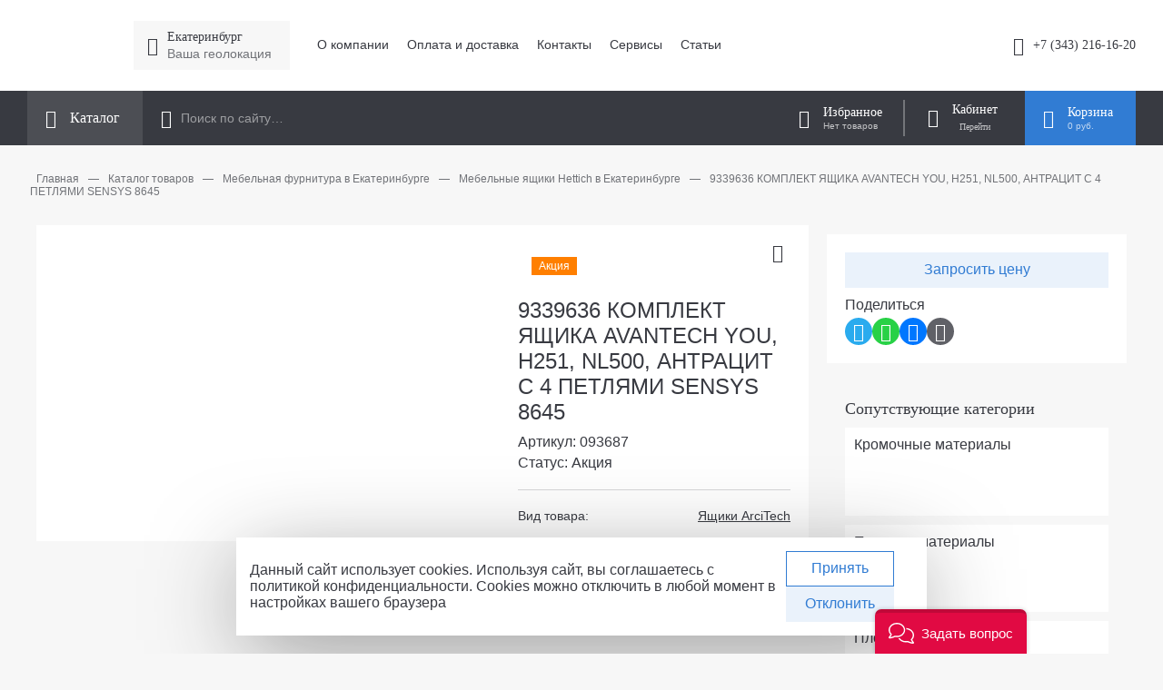

--- FILE ---
content_type: text/html; charset=utf-8
request_url: https://surgut.uralplit.ru/shop/furnitura-hettich/yaschiki/9339636-komplekt-yaschika-avantech-you-h251-nl500-/
body_size: 8841
content:
<!DOCTYPE HTML><html><head><meta http-equiv="pragma" content="no-cache" /></head><body><script>function setCookie(name,value,options={}){options={path:"/",};if(options.expires instanceof Date){options.expires=options.expires.toUTCString()}let updatedCookie=encodeURIComponent(name)+"="+encodeURIComponent(value);for(let optionKey in options){updatedCookie+="; "+optionKey;let optionValue=options[optionKey];if(optionValue!==!0){updatedCookie+="="+optionValue}}document.cookie=updatedCookie}setCookie("locale_window_width", (window.outerWidth == 0 ? 1920 : window.outerWidth));localStorage.setItem("refererOld", JSON.stringify({referrer: document.referrer}));document.location.reload();</script></body></html>
<!DOCTYPE HTML>
<html prefix="og: //ogp.me/ns#" data-device-width="false" data-fabrica-view-mode="false">
	<head>
		<meta name="robots" content="all"><meta charset="utf-8"><meta content="Russian" name="language"><meta content="https://4eo.ru/" name="author"><meta http-equiv="Content-Type" content="text/html; charset=utf-8"><meta name="viewport" content="width=device-width"><link rel="manifest" href="/manifest.json"><meta name="description" content="В интернет-магазине УралПлит Екатеринбурга 9339636 КОМПЛЕКТ ЯЩИКА AVANTECH YOU, H251, NL500, АНТРАЦИТ С 4 ПЕТЛЯМИ SENSYS 8645 в наличии низкой цене. Спешите купить онлайн"><meta name="keywords" content="9339636 КОМПЛЕКТ ЯЩИКА AVANTECH YOU, H251, NL500, АНТРАЦИТ С 4 ПЕТЛЯМИ SENSYS 8645"><title>9339636 КОМПЛЕКТ ЯЩИКА AVANTECH YOU, H251, NL500, АНТРАЦИТ С 4 ПЕТЛЯМИ SENSYS 8645 — Каталог товаров Уралплит</title><link rel="alternate" type="application/rss+xml" title="RSS" href="https://surgut.uralplit.ru/news/rss/"><link rel="alternate" type="application/rss+xml" title="RSS" href="https://surgut.uralplit.ru/clauses/rss/"><link rel="shortcut icon" href="/favicon.ico" type="image/x-icon"><meta name="yandex-verification" content="26b136bb44f5b866" /><meta name="yandex-verification" content="5fe78956ddd10ced" /><meta property="og:type" content="website"><meta property="og:url" content="https://surgut.uralplit.ru/shop/furnitura-hettich/yaschiki/9339636-komplekt-yaschika-avantech-you-h251-nl500-/"><meta property="og:title" content="9339636 КОМПЛЕКТ ЯЩИКА AVANTECH YOU, H251, NL500, АНТРАЦИТ С 4 ПЕТЛЯМИ SENSYS 8645 — Каталог товаров Уралплит"><meta property="og:description" content="В интернет-магазине УралПлит Екатеринбурга 9339636 КОМПЛЕКТ ЯЩИКА AVANTECH YOU, H251, NL500, АНТРАЦИТ С 4 ПЕТЛЯМИ SENSYS 8645 в наличии низкой цене. Спешите купить онлайн"><meta property="og:image" content="https://surgut.uralplit.ru/userfls/shop/editor_1000_1000/493/4920010_9339636-komplekt-yaschika-avantech-you-.webp"><meta property="og:site_name" content="УралПлит"><meta property="og:locale" content="ru_RU"><script type="application/ld+json">{"@context": "https://schema.org","@type":    "Organization","url":      "https://surgut.uralplit.ru/","logo":     "https://surgut.uralplit.ru/userfls/logo/logo.webp"}</script><style>:root{--color_brand: 49, 124, 211;--color_brand_2: 49, 124, 211;--color_black: 56, 58, 65;--color_white: 255, 255, 255;--color_bg: 247, 247, 247;--color_shadow: 31, 31, 31;--color_1: 227, 66, 66;--color_2: 49, 124, 211;--color_3: 214, 214, 214;--content_width: 1300px;--radius_blocks: 0px;--radius_btn: 0px;--radius_1: 0px;--radius_2: 0px;}html{font-size: 16px;}</style><script type="text/javascript" >   (function(m,e,t,r,i,k,a){m[i]=m[i]||function(){(m[i].a=m[i].a||[]).push(arguments)};   m[i].l=1*new Date();   for (var j = 0; j < document.scripts.length; j++) {if (document.scripts[j].src === r) { return; }}   k=e.createElement(t),a=e.getElementsByTagName(t)[0],k.async=1,k.src=r,a.parentNode.insertBefore(k,a)})   (window, document, "script", "https://mc.yandex.ru/metrika/tag.js", "ym");   ym(101249628, "init", {        clickmap:true,        trackLinks:true,        accurateTrackBounce:true,        webvisor:true,        ecommerce:"dataLayer"   });</script><noscript><div><img src="https://mc.yandex.ru/watch/101249628" style="position:absolute; left:-9999px;" alt="" /></div></noscript>
		<style>@font-face{font-display: swap;font-family: regular;src: url(https://surgut.uralplit.ru/custom/4eo_theme_fabrica/css/fonts/font_family/3/4eoFont-regular.woff2);}@font-face{font-display: swap;font-family: bold;src: url(https://surgut.uralplit.ru/custom/4eo_theme_fabrica/css/fonts/font_family/3/4eoFont-bold.woff2);}@font-face{font-display: swap;font-family: fabrica;src: url(https://surgut.uralplit.ru/custom/4eo_theme_fabrica/css/fonts/icons/1/fabrica.eot?bdectj&v=2);src: url(https://surgut.uralplit.ru/custom/4eo_theme_fabrica/css/fonts/icons/1/fabrica.woff?bdectj&v=2) format("woff"), url(https://surgut.uralplit.ru/custom/4eo_theme_fabrica/css/fonts/icons/1/fabrica.eot?bdectj#iefix&v=2) format("embedded-opentype"), url(https://surgut.uralplit.ru/custom/4eo_theme_fabrica/css/fonts/icons/fabrica.ttf?bdectj&v=2) format("truetype"), url(https://surgut.uralplit.ru/custom/4eo_theme_fabrica/css/fonts/icons/1/fabrica.svg?bdectj#fabrica&v=2) format("svg");font-weight: normal;font-style: normal;}</style><link href="https://surgut.uralplit.ru/cache/css/e9f123f092331ef42cb66cbf1772f800.css" rel="stylesheet" type="text/css">
	</head>
	<body>
		<header><section class="section-2190-background" data-top="0"><div class="section-constructor-content section-2190 flex_align_top section-content use-grid"><div class="static-widget-1-1 static-widget-1 static-widget-1_7871"><div class="breadcrumb text-silver text-small widget-class-6" itemscope itemtype="http://schema.org/BreadcrumbList"><span itemprop="itemListElement" itemscope itemtype="http://schema.org/ListItem"><a href="https://surgut.uralplit.ru/" itemprop="item"><span itemprop="name" class="widget-class-1 widget-class-6-1">Главная</span> </a><meta itemprop="position" content="1" /><span class="widget-class-6-1 widget-class-1">—</span></span><span itemprop="itemListElement" itemscope itemtype="http://schema.org/ListItem"> <a href="https://surgut.uralplit.ru/shop/" itemprop="item"><span itemprop="name" class="widget-class-1 widget-class-6-1">Каталог товаров</span></a> <meta itemprop="position" content="2" /><span class="widget-class-6-1 widget-class-1">—</span></span><span itemprop="itemListElement" itemscope itemtype="http://schema.org/ListItem"> <a href="https://surgut.uralplit.ru/shop/mebelnaya-furnitura/" itemprop="item"><span itemprop="name" class="widget-class-1 widget-class-6-1">Мебельная фурнитура в Екатеринбурге</span></a> <meta itemprop="position" content="3" /><span class="widget-class-6-1 widget-class-1">—</span></span><span itemprop="itemListElement" itemscope itemtype="http://schema.org/ListItem"> <a href="https://surgut.uralplit.ru/shop/mebelnaya-furnitura/mebelnye-yaschiki-hettich/" itemprop="item"><span itemprop="name" class="widget-class-1 widget-class-6-1">Мебельные ящики Hettich в Екатеринбурге</span></a> <meta itemprop="position" content="4" /><span class="widget-class-6-1 widget-class-1">—</span></span> <span itemprop="itemListElement" itemscope itemtype="http://schema.org/ListItem"><link href="https://surgut.uralplit.ru/shop/furnitura-hettich/yaschiki/9339636-komplekt-yaschika-avantech-you-h251-nl500-/" itemprop="item"><span itemprop="name" class="widget-class-1 widget-class-6-1">9339636 КОМПЛЕКТ ЯЩИКА AVANTECH YOU, H251, NL500, АНТРАЦИТ С 4 ПЕТЛЯМИ SENSYS 8645</span><meta itemprop="position" content="5" /></span></div></div><div class="static-widget-2-1 static-widget-2 static-widget-2_7872"><h1 class="widget-class-1">9339636 КОМПЛЕКТ ЯЩИКА AVANTECH YOU, H251, NL500, АНТРАЦИТ С 4 ПЕТЛЯМИ SENSYS 8645</h1></div><div class="static-widget-3-1 static-widget-3 static-widget-3_7873"><main><section class="section-140-background" data-top="0"><div class="section-constructor-content section-140 flex_align_top section-content use-grid"><div class="static-widget-1-1 static-widget-1 static-widget-1_488"><div class="breadcrumb text-silver text-small widget-class-6" itemscope itemtype="http://schema.org/BreadcrumbList"><span itemprop="itemListElement" itemscope itemtype="http://schema.org/ListItem"><a href="https://surgut.uralplit.ru/" itemprop="item"><span itemprop="name" class="widget-class-1 widget-class-6-1">Главная</span> </a><meta itemprop="position" content="1" /><span class="widget-class-6-1 widget-class-1">—</span></span><span itemprop="itemListElement" itemscope itemtype="http://schema.org/ListItem"> <a href="https://surgut.uralplit.ru/shop/" itemprop="item"><span itemprop="name" class="widget-class-1 widget-class-6-1">Каталог товаров</span></a> <meta itemprop="position" content="2" /><span class="widget-class-6-1 widget-class-1">—</span></span><span itemprop="itemListElement" itemscope itemtype="http://schema.org/ListItem"> <a href="https://surgut.uralplit.ru/shop/mebelnaya-furnitura/" itemprop="item"><span itemprop="name" class="widget-class-1 widget-class-6-1">Мебельная фурнитура в Екатеринбурге</span></a> <meta itemprop="position" content="3" /><span class="widget-class-6-1 widget-class-1">—</span></span><span itemprop="itemListElement" itemscope itemtype="http://schema.org/ListItem"> <a href="https://surgut.uralplit.ru/shop/mebelnaya-furnitura/mebelnye-yaschiki-hettich/" itemprop="item"><span itemprop="name" class="widget-class-1 widget-class-6-1">Мебельные ящики Hettich в Екатеринбурге</span></a> <meta itemprop="position" content="4" /><span class="widget-class-6-1 widget-class-1">—</span></span> <span itemprop="itemListElement" itemscope itemtype="http://schema.org/ListItem"><link href="https://surgut.uralplit.ru/shop/furnitura-hettich/yaschiki/9339636-komplekt-yaschika-avantech-you-h251-nl500-/" itemprop="item"><span itemprop="name" class="widget-class-1 widget-class-6-1">9339636 КОМПЛЕКТ ЯЩИКА AVANTECH YOU, H251, NL500, АНТРАЦИТ С 4 ПЕТЛЯМИ SENSYS 8645</span><meta itemprop="position" content="5" /></span></div></div><div class="static-widget-40-1 static-widget-40 static-widget-40_490"><div class="shop-item-right js_shop_id js_shop shop_id"><div id="shop-id-buy-form-fixed" data-fixed="0"><div class="block-1 padding-20 shop-item-feedback-form margin-top-10 modal-parent"><div class="js_feedback_form_call_btn feedback_form_call_btn btn btn-3 modal-action">Запросить цену</div><div class="js_feedback_form_parent feedback_form_parent modal block-2 padding-20" style="position: absolute;left: -9000px;"><div class="modal-close use-icon"></div><p>Оставить заявку</p><form method="POST" enctype="multipart/form-data" action="" class="js_feedback_form ajax feedback-form margin-top-20"><input type="hidden" name="module" value="feedback"><input type="hidden" name="action" value="add"><input type="hidden" name="form_tag" value="feedback899fb380835759fcbdaeee790b8e0a41"><input type="hidden" name="site_id" value="155"><input type="hidden" name="tmpcode" value="c20bb2d9a50d5ac1f713f8b34d9aac5a"><input type="hidden" name="p13" value="9339636 КОМПЛЕКТ ЯЩИКА AVANTECH YOU, H251, NL500, АНТРАЦИТ С 4 ПЕТЛЯМИ SENSYS 8645 - 093687"><div class="grid-1 grid-gap-20"><div class="feedback_form_param9 flex-column-reverse"><p class="text-small form-item-error errors error_p9" style="display:none"></p><input type="text" name="p9" value="" placeholder="Введите текст"><p class="form-item-title text-small text-silver flex-align-center flex-start">ФИО:<span class="form-item-required">•</span></p></div><div class="feedback_form_param10 flex-column-reverse"><p class="text-small form-item-error errors error_p10" style="display:none"></p><input type="text" name="p10" value="" placeholder="Введите текст"><p class="form-item-title text-small text-silver flex-align-center flex-start">Компания:</p></div><div class="feedback_form_param11 flex-column-reverse"><p class="text-small form-item-error errors error_p11" style="display:none"></p><input type="email" name="p11" value="" placeholder="example@mail.ru"><p class="form-item-title text-small text-silver flex-align-center flex-start">Email:<span class="form-item-required">•</span></p></div><div class="feedback_form_param12 flex-column-reverse"><p class="text-small form-item-error errors error_p12" style="display:none"></p><textarea name="p12" cols="66" rows="10" placeholder="Ваше сообщение"></textarea><p class="form-item-title text-small text-silver flex-align-center flex-start">Ваш вопрос...:</p></div><div class="feedback_form_param14 flex-column-reverse"><p class="text-small form-item-error errors error_p14" style="display:none"></p><input type="text" name="p14" value="" placeholder="Введите текст"><p class="form-item-title text-small text-silver flex-align-center flex-start">Откуда узнали о нас?:</p></div><button class="btn btn-1 feedback-submit-btn grid_align_self_start">Отправить</button><p class="text-silver text-small">Отправляя форму, я даю согласие на <a href="https://surgut.uralplit.ru/privacy/">обработку персональных данных</a>. Соглашаюсь с <a href="https://policies.google.com/privacy">политикой конфиденциальности google</a> и <a href="https://policies.google.com/terms">с уловиями предоставления услуг сервисов google.</a></p><p class="required-field-bottom text-small text-silver"><span class="form-item-required">•</span> Поля, обязательные для заполнения</p></div></form><p class="error margin-top-20 text-align-center"></p></div><p class="margin-bottom-5 margin-top-10"><strong>Поделиться</strong></p><div class="share-parent"><a href="https://t.me/share/url?url=https://surgut.uralplit.ru/shop/furnitura-hettich/yaschiki/9339636-komplekt-yaschika-avantech-you-h251-nl500-/" class="icon-logoTelegram share-icon share-telegram" target="_blank"></a><a href="https://api.whatsapp.com/send?text=https://surgut.uralplit.ru/shop/furnitura-hettich/yaschiki/9339636-komplekt-yaschika-avantech-you-h251-nl500-/" class="icon-logoWhatsapp share-icon share-wa" target="_blank"></a><a href="https://vk.com/share.php?url=https://surgut.uralplit.ru/shop/furnitura-hettich/yaschiki/9339636-komplekt-yaschika-avantech-you-h251-nl500-/" class="icon-logoVkontakte share-icon share-vk" target="_blank"></a><input type="text" value="https://surgut.uralplit.ru/shop/furnitura-hettich/yaschiki/9339636-komplekt-yaschika-avantech-you-h251-nl500-/" class="__js_link-copy-input" style="position: absolute;left: -9999px;" /><div class="share-icon share-copy icon-paperTextOnPaper __js_link-copy"></div></div></div></div></div></div><div class="static-widget-38-1 static-widget-38 static-widget-38_491"><div class="block-1 grid-5 shop-id-info js_shop_id js_shop shop_id" data-id="44079"><div class="shop-item-left__slider padding-15"><meta data-fotorama-index-id="1" image_id="4920010" class="js_shop_id_img"><div class="fotorama" id="fotorama" data-nav="thumbs" data-ratio="1" data-width="500" data-maxwidth="100%" data-thumbwidth="80" data-allowfullscreen="true" data-arrows="true" data-thumbheight="80" data-thumbmargin="5" data-auto="false" data-click="false" data-swipe="false"><a href="https://surgut.uralplit.ru/userfls/shop/shop_product_500x500/493/4920010_9339636-komplekt-yaschika-avantech-you-.webp" data-full="https://surgut.uralplit.ru/userfls/shop/editor_1000_1000/493/4920010_9339636-komplekt-yaschika-avantech-you-.webp" data-thumb="https://surgut.uralplit.ru/userfls/shop/shop_product_80x80/493/4920010_9339636-komplekt-yaschika-avantech-you-.webp" data-alt="9339636 КОМПЛЕКТ ЯЩИКА AVANTECH YOU, H251, NL500, АНТРАЦИТ С 4 ПЕТЛЯМИ SENSYS 8645" data-title="9339636 КОМПЛЕКТ ЯЩИКА AVANTECH YOU, H251, NL500, АНТРАЦИТ С 4 ПЕТЛЯМИ SENSYS 8645"></a></div></div><div class="shop-item-left__info flex-column padding-20"><div><div class="flex-between shop-row-header"><div class="shop-photo-labels flex-start padding-15"><p class="shop-photo-label-hit text-small" style="background-color: rgba(255, 127, 0, 1);">Акция</p></div><div class="flex-start shop-row-compare-like modal-parent-nottification"><div class="js_shop_wishlist shop_wishlist shop-like margin-left-10 use-icon tooltip" title="Добавить товар в список избранного"></div></div></div><h1 class="h2 js_shop-item-title margin-top-10">9339636 КОМПЛЕКТ ЯЩИКА AVANTECH YOU, H251, NL500, АНТРАЦИТ С 4 ПЕТЛЯМИ SENSYS 8645</h1><div class="margin-top-10"><p>Артикул: 093687</p><p class="margin-top-5">Статус: Акция</p></div><div class="shop-id-params-header margin-top-20"><div class="shop-row-params text-medium"><div class="shop-row-params-item grid-2 grid-gap-10 flex_align_center"><p>Вид товара:</p><p class="text-align-right"><a href="https://surgut.uralplit.ru/shop/mebelnaya-furnitura/mebelnye-yaschiki-hettich/yaschiki-arcitech/">Ящики ArciTech</a></p></div></div></div></div></div></div></div><div class="static-widget-42-1 static-widget-42 static-widget-42_492"><p class="widget-class-1">С этим товаром покупают</p><div class="widget-class-6 grid-4 owl-carousel owl-carousel-block template-1" data-template="1" data-slider-use="1" data-count-horizontal="4" data-margin="20" data-nav="1" data-dots="" data-mouse-drag=""><div class="js_shop widget-class-2-4 widget-class-6-1 shop-row-block good-hit-parent flex-between_no-wrap_column block-1" data-id="44076"><img class="good-hit" src="/custom/4eo_theme_fabrica/img/hit.png" /><div><div class="flex-between padding-10 shop-row-header"><div class="shop-photo-labels flex-start"></div><div class="flex-start shop-row-compare-like modal-parent-nottification"><div class="js_shop_wishlist shop_wishlist shop-like use-icon margin-left-10 tooltip" title="Добавить товар в список избранного"></div></div></div><div class="shop-item-images-no-owl"><a href="https://surgut.uralplit.ru/shop/furnitura-hettich/yaschiki/9339633-komplekt-yaschika-avantech-you-h101-nl500-/" image_id="4920007" class="shop-row-photo js_shop_img text-none lazy-img" style=""><img data-src="https://surgut.uralplit.ru/userfls/shop/shop_product_360x360/493/4920007_9339633-komplekt-yaschika-avantech-you-.webp" src="https://surgut.uralplit.ru/userfls/lazy/360x360.webp" alt="9339633 КОМПЛЕКТ ЯЩИКА AVANTECH YOU, H101, NL500, АНТРАЦИТ С 4 ПЕТЛЯМИ SENSYS 8645" title="9339633 КОМПЛЕКТ ЯЩИКА AVANTECH YOU, H101, NL500, АНТРАЦИТ С 4 ПЕТЛЯМИ SENSYS 8645" style="max-height: 100%;" /></a></div><div class="shop-row-info"><p class="h3"><a href="https://surgut.uralplit.ru/shop/furnitura-hettich/yaschiki/9339633-komplekt-yaschika-avantech-you-h101-nl500-/" class="shop-item-title js_shop-item-title">9339633 КОМПЛЕКТ ЯЩИКА AVANTECH YOU, H101, NL500, АНТРАЦИТ С 4 ПЕТЛЯМИ SENSYS 8645</a></p><p class="shop_article text-small margin-top-10">Артикул: 093684</p></div></div><div class="padding-20 shop-item-buy-form"><form method="post" action="" class="js_shop_form ajax"><input type="hidden" name="good_id" value="44076"><input type="hidden" name="module" value="shop"><input type="hidden" name="action" value=""><div class="js_shop_param_price shop-item-price"><div class="price"><p class="h2 buy-form-good-stock"><strong>Кол-во: 1 компл.</strong></p><div class="grid-2 grid-gap-10 margin-top-10"><div><p class="text-small">Ваша цена:</p><p class="margin-top-5"><strong>5&nbsp;263.26&nbsp;<span class="text-small">₽<span class="text-small text-silver">/компл.</span></span></strong></p></div><div><p class="text-small">Оптовая цена:</p><p class="margin-top-5"><strong>3&nbsp;514.61&nbsp;<span class="text-small">₽<span class="text-small text-silver">/компл.</span></span></strong></p></div></div></div></div><div class="js_shop_buy shop_buy to-cart shop-buy-form-to-cart flex-between_no-wrap modal-parent-nottification margin-top-10"><div class="input-count"><input type="text" value="1" name="count" class="number-input"><span class="count-minus js_cart_count_minus"></span><span class="count-plus js_cart_count_plus"></span></div><div class="btn btn-1 shop-buy-form-to-cart-btn">В корзину</div><div class="modal-text_before" style="display: none;"><p class="margin-bottom-10">Товар успешно добавлен в корзину</p></div><div class="modal-text_after" style="display: none;"><p class="margin-top-15"><a class="btn btn-4" href="https://surgut.uralplit.ru/shop/cart/">Перейти в корзину</a></p></div></div></form></div></div><div class="js_shop widget-class-2-4 widget-class-6-1 shop-row-block good-hit-parent flex-between_no-wrap_column block-1" data-id="44077"><img class="good-hit" src="/custom/4eo_theme_fabrica/img/hit.png" /><div><div class="flex-between padding-10 shop-row-header"><div class="shop-photo-labels flex-start"></div><div class="flex-start shop-row-compare-like modal-parent-nottification"><div class="js_shop_wishlist shop_wishlist shop-like use-icon margin-left-10 tooltip" title="Добавить товар в список избранного"></div></div></div><div class="shop-item-images-no-owl"><a href="https://surgut.uralplit.ru/shop/furnitura-hettich/yaschiki/9339634-komplekt-yaschika-avantech-you-h139-nl500-/" image_id="4920008" class="shop-row-photo js_shop_img text-none lazy-img" style=""><img data-src="https://surgut.uralplit.ru/userfls/shop/shop_product_360x360/493/4920008_9339634-komplekt-yaschika-avantech-you-.webp" src="https://surgut.uralplit.ru/userfls/lazy/360x360.webp" alt="9339634 КОМПЛЕКТ ЯЩИКА AVANTECH YOU, H139, NL500, АНТРАЦИТ С 4 ПЕТЛЯМИ SENSYS 8645" title="9339634 КОМПЛЕКТ ЯЩИКА AVANTECH YOU, H139, NL500, АНТРАЦИТ С 4 ПЕТЛЯМИ SENSYS 8645" style="max-height: 100%;" /></a></div><div class="shop-row-info"><p class="h3"><a href="https://surgut.uralplit.ru/shop/furnitura-hettich/yaschiki/9339634-komplekt-yaschika-avantech-you-h139-nl500-/" class="shop-item-title js_shop-item-title">9339634 КОМПЛЕКТ ЯЩИКА AVANTECH YOU, H139, NL500, АНТРАЦИТ С 4 ПЕТЛЯМИ SENSYS 8645</a></p><p class="shop_article text-small margin-top-10">Артикул: 093685</p></div></div><div class="padding-20 shop-item-buy-form"><form method="post" action="" class="js_shop_form ajax"><input type="hidden" name="good_id" value="44077"><input type="hidden" name="module" value="shop"><input type="hidden" name="action" value=""><div class="js_shop_param_price shop-item-price"><div class="price"><p class="h2 buy-form-good-stock"><strong>Кол-во: 2 компл.</strong></p><div class="grid-2 grid-gap-10 margin-top-10"><div><p class="text-small">Ваша цена:</p><p class="margin-top-5"><strong>6&nbsp;158.30&nbsp;<span class="text-small">₽<span class="text-small text-silver">/компл.</span></span></strong></p></div><div><p class="text-small">Оптовая цена:</p><p class="margin-top-5"><strong>4&nbsp;112.29&nbsp;<span class="text-small">₽<span class="text-small text-silver">/компл.</span></span></strong></p></div></div></div></div><div class="js_shop_buy shop_buy to-cart shop-buy-form-to-cart flex-between_no-wrap modal-parent-nottification margin-top-10"><div class="input-count"><input type="text" value="1" name="count" class="number-input"><span class="count-minus js_cart_count_minus"></span><span class="count-plus js_cart_count_plus"></span></div><div class="btn btn-1 shop-buy-form-to-cart-btn">В корзину</div><div class="modal-text_before" style="display: none;"><p class="margin-bottom-10">Товар успешно добавлен в корзину</p></div><div class="modal-text_after" style="display: none;"><p class="margin-top-15"><a class="btn btn-4" href="https://surgut.uralplit.ru/shop/cart/">Перейти в корзину</a></p></div></div></form></div></div></div></div><div class="static-widget-10-1 static-widget-10 static-widget-10_493"><div class="media-shop-list-next_prev widget-class-6 grid-2"><div class="widget-class-4-1 block-1 widget-class-2-4 paginator-list-prev-next__item"><p class="text-silver text-small widget-class-4">К предыдущему элементу</p><a href="https://surgut.uralplit.ru/shop/furnitura-hettich/yaschiki/9302737-organizatsiya-orgatray-740-dlya-avantech-y/" class="widget-class-1">9302737 ОРГАНИЗАЦИЯ ORGATRAY 740 ДЛЯ AVANTECH YOU, NL450, B600, БЕЛАЯ</a></div><div class="widget-class-4-1 block-1 widget-class-2-4 text-align-right paginator-list-prev-next__item"><p class="text-silver text-small widget-class-4">К следующему элементу</p><a href="https://surgut.uralplit.ru/shop/furnitura-hettich/yaschiki/9339635-komplekt-yaschika-avantech-you-h187-nl500-/" class="widget-class-1">9339635 КОМПЛЕКТ ЯЩИКА AVANTECH YOU, H187, NL500, АНТРАЦИТ С 4 ПЕТЛЯМИ SENSYS 8645</a></div></div></div></div></section></main><div style="display: none" itemtype="http://schema.org/Product" itemscope><meta itemprop="mpn" content="44079" /><meta itemprop="name" content="9339636 КОМПЛЕКТ ЯЩИКА AVANTECH YOU, H251, NL500, АНТРАЦИТ С 4 ПЕТЛЯМИ SENSYS 8645" /><link itemprop="image" href="https://surgut.uralplit.ru/userfls/shop/editor_1000_1000/493/4920010_9339636-komplekt-yaschika-avantech-you-.webp" /><meta itemprop="description" content="В интернет-магазине УралПлит Екатеринбурга 9339636 КОМПЛЕКТ ЯЩИКА AVANTECH YOU, H251, NL500, АНТРАЦИТ С 4 ПЕТЛЯМИ SENSYS 8645 в наличии низкой цене. Спешите купить онлайн" /><div itemprop="offers" itemtype="http://schema.org/Offer" itemscope><link itemprop="url" href="https://surgut.uralplit.ru/shop/furnitura-hettich/yaschiki/9339636-komplekt-yaschika-avantech-you-h251-nl500-/" /><meta itemprop="availability" content="https://schema.org/InStock" /><meta itemprop="priceCurrency" content="RUB" /><meta itemprop="itemCondition" content="https://schema.org/UsedCondition" /><meta itemprop="price" content="10246.39" /><div itemprop="seller" itemtype="http://schema.org/Organization" itemscope><meta itemprop="name" content="УралПлит" /><meta itemprop="address" content="г. Екатеринбург ,  ул. Черняховского, 106" /><meta itemprop="telephone" content="+7 (343) 216-16-20" /></div></div><meta itemprop="sku" content="093687" /></div></div><div class="static-widget-4-1 static-widget-4 static-widget-4_7874"></div></div></section></header><nav class="megamenu js-megamenu" style="position: absolute;left: -9000px;"><section class="section-2190-background" data-top="0"><div class="section-constructor-content section-2190 flex_align_top section-content use-grid"><div class="static-widget-1-1 static-widget-1 static-widget-1_7871"><div class="breadcrumb text-silver text-small widget-class-6" itemscope itemtype="http://schema.org/BreadcrumbList"><span itemprop="itemListElement" itemscope itemtype="http://schema.org/ListItem"><a href="https://surgut.uralplit.ru/" itemprop="item"><span itemprop="name" class="widget-class-1 widget-class-6-1">Главная</span> </a><meta itemprop="position" content="1" /><span class="widget-class-6-1 widget-class-1">—</span></span><span itemprop="itemListElement" itemscope itemtype="http://schema.org/ListItem"> <a href="https://surgut.uralplit.ru/shop/" itemprop="item"><span itemprop="name" class="widget-class-1 widget-class-6-1">Каталог товаров</span></a> <meta itemprop="position" content="2" /><span class="widget-class-6-1 widget-class-1">—</span></span><span itemprop="itemListElement" itemscope itemtype="http://schema.org/ListItem"> <a href="https://surgut.uralplit.ru/shop/mebelnaya-furnitura/" itemprop="item"><span itemprop="name" class="widget-class-1 widget-class-6-1">Мебельная фурнитура в Екатеринбурге</span></a> <meta itemprop="position" content="3" /><span class="widget-class-6-1 widget-class-1">—</span></span><span itemprop="itemListElement" itemscope itemtype="http://schema.org/ListItem"> <a href="https://surgut.uralplit.ru/shop/mebelnaya-furnitura/mebelnye-yaschiki-hettich/" itemprop="item"><span itemprop="name" class="widget-class-1 widget-class-6-1">Мебельные ящики Hettich в Екатеринбурге</span></a> <meta itemprop="position" content="4" /><span class="widget-class-6-1 widget-class-1">—</span></span> <span itemprop="itemListElement" itemscope itemtype="http://schema.org/ListItem"><link href="https://surgut.uralplit.ru/shop/furnitura-hettich/yaschiki/9339636-komplekt-yaschika-avantech-you-h251-nl500-/" itemprop="item"><span itemprop="name" class="widget-class-1 widget-class-6-1">9339636 КОМПЛЕКТ ЯЩИКА AVANTECH YOU, H251, NL500, АНТРАЦИТ С 4 ПЕТЛЯМИ SENSYS 8645</span><meta itemprop="position" content="5" /></span></div></div><div class="static-widget-2-1 static-widget-2 static-widget-2_7872"><h1 class="widget-class-1">9339636 КОМПЛЕКТ ЯЩИКА AVANTECH YOU, H251, NL500, АНТРАЦИТ С 4 ПЕТЛЯМИ SENSYS 8645</h1></div><div class="static-widget-3-1 static-widget-3 static-widget-3_7873"><main><section class="section-140-background" data-top="0"><div class="section-constructor-content section-140 flex_align_top section-content use-grid"><div class="static-widget-1-1 static-widget-1 static-widget-1_488"><div class="breadcrumb text-silver text-small widget-class-6" itemscope itemtype="http://schema.org/BreadcrumbList"><span itemprop="itemListElement" itemscope itemtype="http://schema.org/ListItem"><a href="https://surgut.uralplit.ru/" itemprop="item"><span itemprop="name" class="widget-class-1 widget-class-6-1">Главная</span> </a><meta itemprop="position" content="1" /><span class="widget-class-6-1 widget-class-1">—</span></span><span itemprop="itemListElement" itemscope itemtype="http://schema.org/ListItem"> <a href="https://surgut.uralplit.ru/shop/" itemprop="item"><span itemprop="name" class="widget-class-1 widget-class-6-1">Каталог товаров</span></a> <meta itemprop="position" content="2" /><span class="widget-class-6-1 widget-class-1">—</span></span><span itemprop="itemListElement" itemscope itemtype="http://schema.org/ListItem"> <a href="https://surgut.uralplit.ru/shop/mebelnaya-furnitura/" itemprop="item"><span itemprop="name" class="widget-class-1 widget-class-6-1">Мебельная фурнитура в Екатеринбурге</span></a> <meta itemprop="position" content="3" /><span class="widget-class-6-1 widget-class-1">—</span></span><span itemprop="itemListElement" itemscope itemtype="http://schema.org/ListItem"> <a href="https://surgut.uralplit.ru/shop/mebelnaya-furnitura/mebelnye-yaschiki-hettich/" itemprop="item"><span itemprop="name" class="widget-class-1 widget-class-6-1">Мебельные ящики Hettich в Екатеринбурге</span></a> <meta itemprop="position" content="4" /><span class="widget-class-6-1 widget-class-1">—</span></span> <span itemprop="itemListElement" itemscope itemtype="http://schema.org/ListItem"><link href="https://surgut.uralplit.ru/shop/furnitura-hettich/yaschiki/9339636-komplekt-yaschika-avantech-you-h251-nl500-/" itemprop="item"><span itemprop="name" class="widget-class-1 widget-class-6-1">9339636 КОМПЛЕКТ ЯЩИКА AVANTECH YOU, H251, NL500, АНТРАЦИТ С 4 ПЕТЛЯМИ SENSYS 8645</span><meta itemprop="position" content="5" /></span></div></div><div class="static-widget-40-1 static-widget-40 static-widget-40_490"><div class="shop-item-right js_shop_id js_shop shop_id"><div id="shop-id-buy-form-fixed" data-fixed="0"><div class="block-1 padding-20 shop-item-feedback-form margin-top-10 modal-parent"><div class="js_feedback_form_call_btn feedback_form_call_btn btn btn-3 modal-action">Запросить цену</div><div class="js_feedback_form_parent feedback_form_parent modal block-2 padding-20" style="position: absolute;left: -9000px;"><div class="modal-close use-icon"></div><p>Оставить заявку</p><form method="POST" enctype="multipart/form-data" action="" class="js_feedback_form ajax feedback-form margin-top-20"><input type="hidden" name="module" value="feedback"><input type="hidden" name="action" value="add"><input type="hidden" name="form_tag" value="feedback899fb380835759fcbdaeee790b8e0a41"><input type="hidden" name="site_id" value="155"><input type="hidden" name="tmpcode" value="14c879f3f5d8ed93a09f6090d77c2cc3"><input type="hidden" name="p13" value="9339636 КОМПЛЕКТ ЯЩИКА AVANTECH YOU, H251, NL500, АНТРАЦИТ С 4 ПЕТЛЯМИ SENSYS 8645 - 093687"><div class="grid-1 grid-gap-20"><div class="feedback_form_param9 flex-column-reverse"><p class="text-small form-item-error errors error_p9" style="display:none"></p><input type="text" name="p9" value="" placeholder="Введите текст"><p class="form-item-title text-small text-silver flex-align-center flex-start">ФИО:<span class="form-item-required">•</span></p></div><div class="feedback_form_param10 flex-column-reverse"><p class="text-small form-item-error errors error_p10" style="display:none"></p><input type="text" name="p10" value="" placeholder="Введите текст"><p class="form-item-title text-small text-silver flex-align-center flex-start">Компания:</p></div><div class="feedback_form_param11 flex-column-reverse"><p class="text-small form-item-error errors error_p11" style="display:none"></p><input type="email" name="p11" value="" placeholder="example@mail.ru"><p class="form-item-title text-small text-silver flex-align-center flex-start">Email:<span class="form-item-required">•</span></p></div><div class="feedback_form_param12 flex-column-reverse"><p class="text-small form-item-error errors error_p12" style="display:none"></p><textarea name="p12" cols="66" rows="10" placeholder="Ваше сообщение"></textarea><p class="form-item-title text-small text-silver flex-align-center flex-start">Ваш вопрос...:</p></div><div class="feedback_form_param14 flex-column-reverse"><p class="text-small form-item-error errors error_p14" style="display:none"></p><input type="text" name="p14" value="" placeholder="Введите текст"><p class="form-item-title text-small text-silver flex-align-center flex-start">Откуда узнали о нас?:</p></div><button class="btn btn-1 feedback-submit-btn grid_align_self_start">Отправить</button><p class="text-silver text-small">Отправляя форму, я даю согласие на <a href="https://surgut.uralplit.ru/privacy/">обработку персональных данных</a>. Соглашаюсь с <a href="https://policies.google.com/privacy">политикой конфиденциальности google</a> и <a href="https://policies.google.com/terms">с уловиями предоставления услуг сервисов google.</a></p><p class="required-field-bottom text-small text-silver"><span class="form-item-required">•</span> Поля, обязательные для заполнения</p></div></form><p class="error margin-top-20 text-align-center"></p></div><p class="margin-bottom-5 margin-top-10"><strong>Поделиться</strong></p><div class="share-parent"><a href="https://t.me/share/url?url=https://surgut.uralplit.ru/shop/furnitura-hettich/yaschiki/9339636-komplekt-yaschika-avantech-you-h251-nl500-/" class="icon-logoTelegram share-icon share-telegram" target="_blank"></a><a href="https://api.whatsapp.com/send?text=https://surgut.uralplit.ru/shop/furnitura-hettich/yaschiki/9339636-komplekt-yaschika-avantech-you-h251-nl500-/" class="icon-logoWhatsapp share-icon share-wa" target="_blank"></a><a href="https://vk.com/share.php?url=https://surgut.uralplit.ru/shop/furnitura-hettich/yaschiki/9339636-komplekt-yaschika-avantech-you-h251-nl500-/" class="icon-logoVkontakte share-icon share-vk" target="_blank"></a><input type="text" value="https://surgut.uralplit.ru/shop/furnitura-hettich/yaschiki/9339636-komplekt-yaschika-avantech-you-h251-nl500-/" class="__js_link-copy-input" style="position: absolute;left: -9999px;" /><div class="share-icon share-copy icon-paperTextOnPaper __js_link-copy"></div></div></div></div></div></div><div class="static-widget-38-1 static-widget-38 static-widget-38_491"><div class="block-1 grid-5 shop-id-info js_shop_id js_shop shop_id" data-id="44079"><div class="shop-item-left__slider padding-15"><meta data-fotorama-index-id="1" image_id="4920010" class="js_shop_id_img"><div class="fotorama" id="fotorama" data-nav="thumbs" data-ratio="1" data-width="500" data-maxwidth="100%" data-thumbwidth="80" data-allowfullscreen="true" data-arrows="true" data-thumbheight="80" data-thumbmargin="5" data-auto="false" data-click="false" data-swipe="false"><a href="https://surgut.uralplit.ru/userfls/shop/shop_product_500x500/493/4920010_9339636-komplekt-yaschika-avantech-you-.webp" data-full="https://surgut.uralplit.ru/userfls/shop/editor_1000_1000/493/4920010_9339636-komplekt-yaschika-avantech-you-.webp" data-thumb="https://surgut.uralplit.ru/userfls/shop/shop_product_80x80/493/4920010_9339636-komplekt-yaschika-avantech-you-.webp" data-alt="9339636 КОМПЛЕКТ ЯЩИКА AVANTECH YOU, H251, NL500, АНТРАЦИТ С 4 ПЕТЛЯМИ SENSYS 8645" data-title="9339636 КОМПЛЕКТ ЯЩИКА AVANTECH YOU, H251, NL500, АНТРАЦИТ С 4 ПЕТЛЯМИ SENSYS 8645"></a></div></div><div class="shop-item-left__info flex-column padding-20"><div><div class="flex-between shop-row-header"><div class="shop-photo-labels flex-start padding-15"><p class="shop-photo-label-hit text-small" style="background-color: rgba(255, 127, 0, 1);">Акция</p></div><div class="flex-start shop-row-compare-like modal-parent-nottification"><div class="js_shop_wishlist shop_wishlist shop-like margin-left-10 use-icon tooltip" title="Добавить товар в список избранного"></div></div></div><h1 class="h2 js_shop-item-title margin-top-10">9339636 КОМПЛЕКТ ЯЩИКА AVANTECH YOU, H251, NL500, АНТРАЦИТ С 4 ПЕТЛЯМИ SENSYS 8645</h1><div class="margin-top-10"><p>Артикул: 093687</p><p class="margin-top-5">Статус: Акция</p></div><div class="shop-id-params-header margin-top-20"><div class="shop-row-params text-medium"><div class="shop-row-params-item grid-2 grid-gap-10 flex_align_center"><p>Вид товара:</p><p class="text-align-right"><a href="https://surgut.uralplit.ru/shop/mebelnaya-furnitura/mebelnye-yaschiki-hettich/yaschiki-arcitech/">Ящики ArciTech</a></p></div></div></div></div></div></div></div><div class="static-widget-42-1 static-widget-42 static-widget-42_492"><p class="widget-class-1">С этим товаром покупают</p><div class="widget-class-6 grid-4 owl-carousel owl-carousel-block template-1" data-template="1" data-slider-use="1" data-count-horizontal="4" data-margin="20" data-nav="1" data-dots="" data-mouse-drag=""><div class="js_shop widget-class-2-4 widget-class-6-1 shop-row-block good-hit-parent flex-between_no-wrap_column block-1" data-id="44076"><img class="good-hit" src="/custom/4eo_theme_fabrica/img/hit.png" /><div><div class="flex-between padding-10 shop-row-header"><div class="shop-photo-labels flex-start"></div><div class="flex-start shop-row-compare-like modal-parent-nottification"><div class="js_shop_wishlist shop_wishlist shop-like use-icon margin-left-10 tooltip" title="Добавить товар в список избранного"></div></div></div><div class="shop-item-images-no-owl"><a href="https://surgut.uralplit.ru/shop/furnitura-hettich/yaschiki/9339633-komplekt-yaschika-avantech-you-h101-nl500-/" image_id="4920007" class="shop-row-photo js_shop_img text-none lazy-img" style=""><img data-src="https://surgut.uralplit.ru/userfls/shop/shop_product_360x360/493/4920007_9339633-komplekt-yaschika-avantech-you-.webp" src="https://surgut.uralplit.ru/userfls/lazy/360x360.webp" alt="9339633 КОМПЛЕКТ ЯЩИКА AVANTECH YOU, H101, NL500, АНТРАЦИТ С 4 ПЕТЛЯМИ SENSYS 8645" title="9339633 КОМПЛЕКТ ЯЩИКА AVANTECH YOU, H101, NL500, АНТРАЦИТ С 4 ПЕТЛЯМИ SENSYS 8645" style="max-height: 100%;" /></a></div><div class="shop-row-info"><p class="h3"><a href="https://surgut.uralplit.ru/shop/furnitura-hettich/yaschiki/9339633-komplekt-yaschika-avantech-you-h101-nl500-/" class="shop-item-title js_shop-item-title">9339633 КОМПЛЕКТ ЯЩИКА AVANTECH YOU, H101, NL500, АНТРАЦИТ С 4 ПЕТЛЯМИ SENSYS 8645</a></p><p class="shop_article text-small margin-top-10">Артикул: 093684</p></div></div><div class="padding-20 shop-item-buy-form"><form method="post" action="" class="js_shop_form ajax"><input type="hidden" name="good_id" value="44076"><input type="hidden" name="module" value="shop"><input type="hidden" name="action" value=""><div class="js_shop_param_price shop-item-price"><div class="price"><p class="h2 buy-form-good-stock"><strong>Кол-во: 1 компл.</strong></p><div class="grid-2 grid-gap-10 margin-top-10"><div><p class="text-small">Ваша цена:</p><p class="margin-top-5"><strong>5&nbsp;263.26&nbsp;<span class="text-small">₽<span class="text-small text-silver">/компл.</span></span></strong></p></div><div><p class="text-small">Оптовая цена:</p><p class="margin-top-5"><strong>3&nbsp;514.61&nbsp;<span class="text-small">₽<span class="text-small text-silver">/компл.</span></span></strong></p></div></div></div></div><div class="js_shop_buy shop_buy to-cart shop-buy-form-to-cart flex-between_no-wrap modal-parent-nottification margin-top-10"><div class="input-count"><input type="text" value="1" name="count" class="number-input"><span class="count-minus js_cart_count_minus"></span><span class="count-plus js_cart_count_plus"></span></div><div class="btn btn-1 shop-buy-form-to-cart-btn">В корзину</div><div class="modal-text_before" style="display: none;"><p class="margin-bottom-10">Товар успешно добавлен в корзину</p></div><div class="modal-text_after" style="display: none;"><p class="margin-top-15"><a class="btn btn-4" href="https://surgut.uralplit.ru/shop/cart/">Перейти в корзину</a></p></div></div></form></div></div><div class="js_shop widget-class-2-4 widget-class-6-1 shop-row-block good-hit-parent flex-between_no-wrap_column block-1" data-id="44077"><img class="good-hit" src="/custom/4eo_theme_fabrica/img/hit.png" /><div><div class="flex-between padding-10 shop-row-header"><div class="shop-photo-labels flex-start"></div><div class="flex-start shop-row-compare-like modal-parent-nottification"><div class="js_shop_wishlist shop_wishlist shop-like use-icon margin-left-10 tooltip" title="Добавить товар в список избранного"></div></div></div><div class="shop-item-images-no-owl"><a href="https://surgut.uralplit.ru/shop/furnitura-hettich/yaschiki/9339634-komplekt-yaschika-avantech-you-h139-nl500-/" image_id="4920008" class="shop-row-photo js_shop_img text-none lazy-img" style=""><img data-src="https://surgut.uralplit.ru/userfls/shop/shop_product_360x360/493/4920008_9339634-komplekt-yaschika-avantech-you-.webp" src="https://surgut.uralplit.ru/userfls/lazy/360x360.webp" alt="9339634 КОМПЛЕКТ ЯЩИКА AVANTECH YOU, H139, NL500, АНТРАЦИТ С 4 ПЕТЛЯМИ SENSYS 8645" title="9339634 КОМПЛЕКТ ЯЩИКА AVANTECH YOU, H139, NL500, АНТРАЦИТ С 4 ПЕТЛЯМИ SENSYS 8645" style="max-height: 100%;" /></a></div><div class="shop-row-info"><p class="h3"><a href="https://surgut.uralplit.ru/shop/furnitura-hettich/yaschiki/9339634-komplekt-yaschika-avantech-you-h139-nl500-/" class="shop-item-title js_shop-item-title">9339634 КОМПЛЕКТ ЯЩИКА AVANTECH YOU, H139, NL500, АНТРАЦИТ С 4 ПЕТЛЯМИ SENSYS 8645</a></p><p class="shop_article text-small margin-top-10">Артикул: 093685</p></div></div><div class="padding-20 shop-item-buy-form"><form method="post" action="" class="js_shop_form ajax"><input type="hidden" name="good_id" value="44077"><input type="hidden" name="module" value="shop"><input type="hidden" name="action" value=""><div class="js_shop_param_price shop-item-price"><div class="price"><p class="h2 buy-form-good-stock"><strong>Кол-во: 2 компл.</strong></p><div class="grid-2 grid-gap-10 margin-top-10"><div><p class="text-small">Ваша цена:</p><p class="margin-top-5"><strong>6&nbsp;158.30&nbsp;<span class="text-small">₽<span class="text-small text-silver">/компл.</span></span></strong></p></div><div><p class="text-small">Оптовая цена:</p><p class="margin-top-5"><strong>4&nbsp;112.29&nbsp;<span class="text-small">₽<span class="text-small text-silver">/компл.</span></span></strong></p></div></div></div></div><div class="js_shop_buy shop_buy to-cart shop-buy-form-to-cart flex-between_no-wrap modal-parent-nottification margin-top-10"><div class="input-count"><input type="text" value="1" name="count" class="number-input"><span class="count-minus js_cart_count_minus"></span><span class="count-plus js_cart_count_plus"></span></div><div class="btn btn-1 shop-buy-form-to-cart-btn">В корзину</div><div class="modal-text_before" style="display: none;"><p class="margin-bottom-10">Товар успешно добавлен в корзину</p></div><div class="modal-text_after" style="display: none;"><p class="margin-top-15"><a class="btn btn-4" href="https://surgut.uralplit.ru/shop/cart/">Перейти в корзину</a></p></div></div></form></div></div></div></div><div class="static-widget-10-1 static-widget-10 static-widget-10_493"><div class="media-shop-list-next_prev widget-class-6 grid-2"><div class="widget-class-4-1 block-1 widget-class-2-4 paginator-list-prev-next__item"><p class="text-silver text-small widget-class-4">К предыдущему элементу</p><a href="https://surgut.uralplit.ru/shop/furnitura-hettich/yaschiki/9302737-organizatsiya-orgatray-740-dlya-avantech-y/" class="widget-class-1">9302737 ОРГАНИЗАЦИЯ ORGATRAY 740 ДЛЯ AVANTECH YOU, NL450, B600, БЕЛАЯ</a></div><div class="widget-class-4-1 block-1 widget-class-2-4 text-align-right paginator-list-prev-next__item"><p class="text-silver text-small widget-class-4">К следующему элементу</p><a href="https://surgut.uralplit.ru/shop/furnitura-hettich/yaschiki/9339635-komplekt-yaschika-avantech-you-h187-nl500-/" class="widget-class-1">9339635 КОМПЛЕКТ ЯЩИКА AVANTECH YOU, H187, NL500, АНТРАЦИТ С 4 ПЕТЛЯМИ SENSYS 8645</a></div></div></div></div></section></main><div style="display: none" itemtype="http://schema.org/Product" itemscope><meta itemprop="mpn" content="44079" /><meta itemprop="name" content="9339636 КОМПЛЕКТ ЯЩИКА AVANTECH YOU, H251, NL500, АНТРАЦИТ С 4 ПЕТЛЯМИ SENSYS 8645" /><link itemprop="image" href="https://surgut.uralplit.ru/userfls/shop/editor_1000_1000/493/4920010_9339636-komplekt-yaschika-avantech-you-.webp" /><meta itemprop="description" content="В интернет-магазине УралПлит Екатеринбурга 9339636 КОМПЛЕКТ ЯЩИКА AVANTECH YOU, H251, NL500, АНТРАЦИТ С 4 ПЕТЛЯМИ SENSYS 8645 в наличии низкой цене. Спешите купить онлайн" /><div itemprop="offers" itemtype="http://schema.org/Offer" itemscope><link itemprop="url" href="https://surgut.uralplit.ru/shop/furnitura-hettich/yaschiki/9339636-komplekt-yaschika-avantech-you-h251-nl500-/" /><meta itemprop="availability" content="https://schema.org/InStock" /><meta itemprop="priceCurrency" content="RUB" /><meta itemprop="itemCondition" content="https://schema.org/UsedCondition" /><meta itemprop="price" content="10246.39" /><div itemprop="seller" itemtype="http://schema.org/Organization" itemscope><meta itemprop="name" content="УралПлит" /><meta itemprop="address" content="г. Екатеринбург ,  ул. Черняховского, 106" /><meta itemprop="telephone" content="+7 (343) 216-16-20" /></div></div><meta itemprop="sku" content="093687" /></div></div><div class="static-widget-4-1 static-widget-4 static-widget-4_7874"></div></div></section></nav><main><section class="section-140-background" data-top="0"><div class="section-constructor-content section-140 flex_align_top section-content use-grid"><div class="static-widget-1-1 static-widget-1 static-widget-1_488"><div class="breadcrumb text-silver text-small widget-class-6" itemscope itemtype="http://schema.org/BreadcrumbList"><span itemprop="itemListElement" itemscope itemtype="http://schema.org/ListItem"><a href="https://surgut.uralplit.ru/" itemprop="item"><span itemprop="name" class="widget-class-1 widget-class-6-1">Главная</span> </a><meta itemprop="position" content="1" /><span class="widget-class-6-1 widget-class-1">—</span></span><span itemprop="itemListElement" itemscope itemtype="http://schema.org/ListItem"> <a href="https://surgut.uralplit.ru/shop/" itemprop="item"><span itemprop="name" class="widget-class-1 widget-class-6-1">Каталог товаров</span></a> <meta itemprop="position" content="2" /><span class="widget-class-6-1 widget-class-1">—</span></span><span itemprop="itemListElement" itemscope itemtype="http://schema.org/ListItem"> <a href="https://surgut.uralplit.ru/shop/mebelnaya-furnitura/" itemprop="item"><span itemprop="name" class="widget-class-1 widget-class-6-1">Мебельная фурнитура в Екатеринбурге</span></a> <meta itemprop="position" content="3" /><span class="widget-class-6-1 widget-class-1">—</span></span><span itemprop="itemListElement" itemscope itemtype="http://schema.org/ListItem"> <a href="https://surgut.uralplit.ru/shop/mebelnaya-furnitura/mebelnye-yaschiki-hettich/" itemprop="item"><span itemprop="name" class="widget-class-1 widget-class-6-1">Мебельные ящики Hettich в Екатеринбурге</span></a> <meta itemprop="position" content="4" /><span class="widget-class-6-1 widget-class-1">—</span></span> <span itemprop="itemListElement" itemscope itemtype="http://schema.org/ListItem"><link href="https://surgut.uralplit.ru/shop/furnitura-hettich/yaschiki/9339636-komplekt-yaschika-avantech-you-h251-nl500-/" itemprop="item"><span itemprop="name" class="widget-class-1 widget-class-6-1">9339636 КОМПЛЕКТ ЯЩИКА AVANTECH YOU, H251, NL500, АНТРАЦИТ С 4 ПЕТЛЯМИ SENSYS 8645</span><meta itemprop="position" content="5" /></span></div></div><div class="static-widget-40-1 static-widget-40 static-widget-40_490"><div class="shop-item-right js_shop_id js_shop shop_id"><div id="shop-id-buy-form-fixed" data-fixed="0"><div class="block-1 padding-20 shop-item-feedback-form margin-top-10 modal-parent"><div class="js_feedback_form_call_btn feedback_form_call_btn btn btn-3 modal-action">Запросить цену</div><div class="js_feedback_form_parent feedback_form_parent modal block-2 padding-20" style="position: absolute;left: -9000px;"><div class="modal-close use-icon"></div><p>Оставить заявку</p><form method="POST" enctype="multipart/form-data" action="" class="js_feedback_form ajax feedback-form margin-top-20"><input type="hidden" name="module" value="feedback"><input type="hidden" name="action" value="add"><input type="hidden" name="form_tag" value="feedback899fb380835759fcbdaeee790b8e0a41"><input type="hidden" name="site_id" value="155"><input type="hidden" name="tmpcode" value="66f041e16a60928b05a7e228a89c3799"><input type="hidden" name="p13" value="9339636 КОМПЛЕКТ ЯЩИКА AVANTECH YOU, H251, NL500, АНТРАЦИТ С 4 ПЕТЛЯМИ SENSYS 8645 - 093687"><div class="grid-1 grid-gap-20"><div class="feedback_form_param9 flex-column-reverse"><p class="text-small form-item-error errors error_p9" style="display:none"></p><input type="text" name="p9" value="" placeholder="Введите текст"><p class="form-item-title text-small text-silver flex-align-center flex-start">ФИО:<span class="form-item-required">•</span></p></div><div class="feedback_form_param10 flex-column-reverse"><p class="text-small form-item-error errors error_p10" style="display:none"></p><input type="text" name="p10" value="" placeholder="Введите текст"><p class="form-item-title text-small text-silver flex-align-center flex-start">Компания:</p></div><div class="feedback_form_param11 flex-column-reverse"><p class="text-small form-item-error errors error_p11" style="display:none"></p><input type="email" name="p11" value="" placeholder="example@mail.ru"><p class="form-item-title text-small text-silver flex-align-center flex-start">Email:<span class="form-item-required">•</span></p></div><div class="feedback_form_param12 flex-column-reverse"><p class="text-small form-item-error errors error_p12" style="display:none"></p><textarea name="p12" cols="66" rows="10" placeholder="Ваше сообщение"></textarea><p class="form-item-title text-small text-silver flex-align-center flex-start">Ваш вопрос...:</p></div><div class="feedback_form_param14 flex-column-reverse"><p class="text-small form-item-error errors error_p14" style="display:none"></p><input type="text" name="p14" value="" placeholder="Введите текст"><p class="form-item-title text-small text-silver flex-align-center flex-start">Откуда узнали о нас?:</p></div><button class="btn btn-1 feedback-submit-btn grid_align_self_start">Отправить</button><p class="text-silver text-small">Отправляя форму, я даю согласие на <a href="https://surgut.uralplit.ru/privacy/">обработку персональных данных</a>. Соглашаюсь с <a href="https://policies.google.com/privacy">политикой конфиденциальности google</a> и <a href="https://policies.google.com/terms">с уловиями предоставления услуг сервисов google.</a></p><p class="required-field-bottom text-small text-silver"><span class="form-item-required">•</span> Поля, обязательные для заполнения</p></div></form><p class="error margin-top-20 text-align-center"></p></div><p class="margin-bottom-5 margin-top-10"><strong>Поделиться</strong></p><div class="share-parent"><a href="https://t.me/share/url?url=https://surgut.uralplit.ru/shop/furnitura-hettich/yaschiki/9339636-komplekt-yaschika-avantech-you-h251-nl500-/" class="icon-logoTelegram share-icon share-telegram" target="_blank"></a><a href="https://api.whatsapp.com/send?text=https://surgut.uralplit.ru/shop/furnitura-hettich/yaschiki/9339636-komplekt-yaschika-avantech-you-h251-nl500-/" class="icon-logoWhatsapp share-icon share-wa" target="_blank"></a><a href="https://vk.com/share.php?url=https://surgut.uralplit.ru/shop/furnitura-hettich/yaschiki/9339636-komplekt-yaschika-avantech-you-h251-nl500-/" class="icon-logoVkontakte share-icon share-vk" target="_blank"></a><input type="text" value="https://surgut.uralplit.ru/shop/furnitura-hettich/yaschiki/9339636-komplekt-yaschika-avantech-you-h251-nl500-/" class="__js_link-copy-input" style="position: absolute;left: -9999px;" /><div class="share-icon share-copy icon-paperTextOnPaper __js_link-copy"></div></div></div></div></div></div><div class="static-widget-38-1 static-widget-38 static-widget-38_491"><div class="block-1 grid-5 shop-id-info js_shop_id js_shop shop_id" data-id="44079"><div class="shop-item-left__slider padding-15"><meta data-fotorama-index-id="1" image_id="4920010" class="js_shop_id_img"><div class="fotorama" id="fotorama" data-nav="thumbs" data-ratio="1" data-width="500" data-maxwidth="100%" data-thumbwidth="80" data-allowfullscreen="true" data-arrows="true" data-thumbheight="80" data-thumbmargin="5" data-auto="false" data-click="false" data-swipe="false"><a href="https://surgut.uralplit.ru/userfls/shop/shop_product_500x500/493/4920010_9339636-komplekt-yaschika-avantech-you-.webp" data-full="https://surgut.uralplit.ru/userfls/shop/editor_1000_1000/493/4920010_9339636-komplekt-yaschika-avantech-you-.webp" data-thumb="https://surgut.uralplit.ru/userfls/shop/shop_product_80x80/493/4920010_9339636-komplekt-yaschika-avantech-you-.webp" data-alt="9339636 КОМПЛЕКТ ЯЩИКА AVANTECH YOU, H251, NL500, АНТРАЦИТ С 4 ПЕТЛЯМИ SENSYS 8645" data-title="9339636 КОМПЛЕКТ ЯЩИКА AVANTECH YOU, H251, NL500, АНТРАЦИТ С 4 ПЕТЛЯМИ SENSYS 8645"></a></div></div><div class="shop-item-left__info flex-column padding-20"><div><div class="flex-between shop-row-header"><div class="shop-photo-labels flex-start padding-15"><p class="shop-photo-label-hit text-small" style="background-color: rgba(255, 127, 0, 1);">Акция</p></div><div class="flex-start shop-row-compare-like modal-parent-nottification"><div class="js_shop_wishlist shop_wishlist shop-like margin-left-10 use-icon tooltip" title="Добавить товар в список избранного"></div></div></div><h1 class="h2 js_shop-item-title margin-top-10">9339636 КОМПЛЕКТ ЯЩИКА AVANTECH YOU, H251, NL500, АНТРАЦИТ С 4 ПЕТЛЯМИ SENSYS 8645</h1><div class="margin-top-10"><p>Артикул: 093687</p><p class="margin-top-5">Статус: Акция</p></div><div class="shop-id-params-header margin-top-20"><div class="shop-row-params text-medium"><div class="shop-row-params-item grid-2 grid-gap-10 flex_align_center"><p>Вид товара:</p><p class="text-align-right"><a href="https://surgut.uralplit.ru/shop/mebelnaya-furnitura/mebelnye-yaschiki-hettich/yaschiki-arcitech/">Ящики ArciTech</a></p></div></div></div></div></div></div></div><div class="static-widget-42-1 static-widget-42 static-widget-42_492"><p class="widget-class-1">С этим товаром покупают</p><div class="widget-class-6 grid-4 owl-carousel owl-carousel-block template-1" data-template="1" data-slider-use="1" data-count-horizontal="4" data-margin="20" data-nav="1" data-dots="" data-mouse-drag=""><div class="js_shop widget-class-2-4 widget-class-6-1 shop-row-block good-hit-parent flex-between_no-wrap_column block-1" data-id="44076"><img class="good-hit" src="/custom/4eo_theme_fabrica/img/hit.png" /><div><div class="flex-between padding-10 shop-row-header"><div class="shop-photo-labels flex-start"></div><div class="flex-start shop-row-compare-like modal-parent-nottification"><div class="js_shop_wishlist shop_wishlist shop-like use-icon margin-left-10 tooltip" title="Добавить товар в список избранного"></div></div></div><div class="shop-item-images-no-owl"><a href="https://surgut.uralplit.ru/shop/furnitura-hettich/yaschiki/9339633-komplekt-yaschika-avantech-you-h101-nl500-/" image_id="4920007" class="shop-row-photo js_shop_img text-none lazy-img" style=""><img data-src="https://surgut.uralplit.ru/userfls/shop/shop_product_360x360/493/4920007_9339633-komplekt-yaschika-avantech-you-.webp" src="https://surgut.uralplit.ru/userfls/lazy/360x360.webp" alt="9339633 КОМПЛЕКТ ЯЩИКА AVANTECH YOU, H101, NL500, АНТРАЦИТ С 4 ПЕТЛЯМИ SENSYS 8645" title="9339633 КОМПЛЕКТ ЯЩИКА AVANTECH YOU, H101, NL500, АНТРАЦИТ С 4 ПЕТЛЯМИ SENSYS 8645" style="max-height: 100%;" /></a></div><div class="shop-row-info"><p class="h3"><a href="https://surgut.uralplit.ru/shop/furnitura-hettich/yaschiki/9339633-komplekt-yaschika-avantech-you-h101-nl500-/" class="shop-item-title js_shop-item-title">9339633 КОМПЛЕКТ ЯЩИКА AVANTECH YOU, H101, NL500, АНТРАЦИТ С 4 ПЕТЛЯМИ SENSYS 8645</a></p><p class="shop_article text-small margin-top-10">Артикул: 093684</p></div></div><div class="padding-20 shop-item-buy-form"><form method="post" action="" class="js_shop_form ajax"><input type="hidden" name="good_id" value="44076"><input type="hidden" name="module" value="shop"><input type="hidden" name="action" value=""><div class="js_shop_param_price shop-item-price"><div class="price"><p class="h2 buy-form-good-stock"><strong>Кол-во: 1 компл.</strong></p><div class="grid-2 grid-gap-10 margin-top-10"><div><p class="text-small">Ваша цена:</p><p class="margin-top-5"><strong>5&nbsp;263.26&nbsp;<span class="text-small">₽<span class="text-small text-silver">/компл.</span></span></strong></p></div><div><p class="text-small">Оптовая цена:</p><p class="margin-top-5"><strong>3&nbsp;514.61&nbsp;<span class="text-small">₽<span class="text-small text-silver">/компл.</span></span></strong></p></div></div></div></div><div class="js_shop_buy shop_buy to-cart shop-buy-form-to-cart flex-between_no-wrap modal-parent-nottification margin-top-10"><div class="input-count"><input type="text" value="1" name="count" class="number-input"><span class="count-minus js_cart_count_minus"></span><span class="count-plus js_cart_count_plus"></span></div><div class="btn btn-1 shop-buy-form-to-cart-btn">В корзину</div><div class="modal-text_before" style="display: none;"><p class="margin-bottom-10">Товар успешно добавлен в корзину</p></div><div class="modal-text_after" style="display: none;"><p class="margin-top-15"><a class="btn btn-4" href="https://surgut.uralplit.ru/shop/cart/">Перейти в корзину</a></p></div></div></form></div></div><div class="js_shop widget-class-2-4 widget-class-6-1 shop-row-block good-hit-parent flex-between_no-wrap_column block-1" data-id="44077"><img class="good-hit" src="/custom/4eo_theme_fabrica/img/hit.png" /><div><div class="flex-between padding-10 shop-row-header"><div class="shop-photo-labels flex-start"></div><div class="flex-start shop-row-compare-like modal-parent-nottification"><div class="js_shop_wishlist shop_wishlist shop-like use-icon margin-left-10 tooltip" title="Добавить товар в список избранного"></div></div></div><div class="shop-item-images-no-owl"><a href="https://surgut.uralplit.ru/shop/furnitura-hettich/yaschiki/9339634-komplekt-yaschika-avantech-you-h139-nl500-/" image_id="4920008" class="shop-row-photo js_shop_img text-none lazy-img" style=""><img data-src="https://surgut.uralplit.ru/userfls/shop/shop_product_360x360/493/4920008_9339634-komplekt-yaschika-avantech-you-.webp" src="https://surgut.uralplit.ru/userfls/lazy/360x360.webp" alt="9339634 КОМПЛЕКТ ЯЩИКА AVANTECH YOU, H139, NL500, АНТРАЦИТ С 4 ПЕТЛЯМИ SENSYS 8645" title="9339634 КОМПЛЕКТ ЯЩИКА AVANTECH YOU, H139, NL500, АНТРАЦИТ С 4 ПЕТЛЯМИ SENSYS 8645" style="max-height: 100%;" /></a></div><div class="shop-row-info"><p class="h3"><a href="https://surgut.uralplit.ru/shop/furnitura-hettich/yaschiki/9339634-komplekt-yaschika-avantech-you-h139-nl500-/" class="shop-item-title js_shop-item-title">9339634 КОМПЛЕКТ ЯЩИКА AVANTECH YOU, H139, NL500, АНТРАЦИТ С 4 ПЕТЛЯМИ SENSYS 8645</a></p><p class="shop_article text-small margin-top-10">Артикул: 093685</p></div></div><div class="padding-20 shop-item-buy-form"><form method="post" action="" class="js_shop_form ajax"><input type="hidden" name="good_id" value="44077"><input type="hidden" name="module" value="shop"><input type="hidden" name="action" value=""><div class="js_shop_param_price shop-item-price"><div class="price"><p class="h2 buy-form-good-stock"><strong>Кол-во: 2 компл.</strong></p><div class="grid-2 grid-gap-10 margin-top-10"><div><p class="text-small">Ваша цена:</p><p class="margin-top-5"><strong>6&nbsp;158.30&nbsp;<span class="text-small">₽<span class="text-small text-silver">/компл.</span></span></strong></p></div><div><p class="text-small">Оптовая цена:</p><p class="margin-top-5"><strong>4&nbsp;112.29&nbsp;<span class="text-small">₽<span class="text-small text-silver">/компл.</span></span></strong></p></div></div></div></div><div class="js_shop_buy shop_buy to-cart shop-buy-form-to-cart flex-between_no-wrap modal-parent-nottification margin-top-10"><div class="input-count"><input type="text" value="1" name="count" class="number-input"><span class="count-minus js_cart_count_minus"></span><span class="count-plus js_cart_count_plus"></span></div><div class="btn btn-1 shop-buy-form-to-cart-btn">В корзину</div><div class="modal-text_before" style="display: none;"><p class="margin-bottom-10">Товар успешно добавлен в корзину</p></div><div class="modal-text_after" style="display: none;"><p class="margin-top-15"><a class="btn btn-4" href="https://surgut.uralplit.ru/shop/cart/">Перейти в корзину</a></p></div></div></form></div></div></div></div><div class="static-widget-10-1 static-widget-10 static-widget-10_493"><div class="media-shop-list-next_prev widget-class-6 grid-2"><div class="widget-class-4-1 block-1 widget-class-2-4 paginator-list-prev-next__item"><p class="text-silver text-small widget-class-4">К предыдущему элементу</p><a href="https://surgut.uralplit.ru/shop/furnitura-hettich/yaschiki/9302737-organizatsiya-orgatray-740-dlya-avantech-y/" class="widget-class-1">9302737 ОРГАНИЗАЦИЯ ORGATRAY 740 ДЛЯ AVANTECH YOU, NL450, B600, БЕЛАЯ</a></div><div class="widget-class-4-1 block-1 widget-class-2-4 text-align-right paginator-list-prev-next__item"><p class="text-silver text-small widget-class-4">К следующему элементу</p><a href="https://surgut.uralplit.ru/shop/furnitura-hettich/yaschiki/9339635-komplekt-yaschika-avantech-you-h187-nl500-/" class="widget-class-1">9339635 КОМПЛЕКТ ЯЩИКА AVANTECH YOU, H187, NL500, АНТРАЦИТ С 4 ПЕТЛЯМИ SENSYS 8645</a></div></div></div></div></section></main><div style="display: none" itemtype="http://schema.org/Product" itemscope><meta itemprop="mpn" content="44079" /><meta itemprop="name" content="9339636 КОМПЛЕКТ ЯЩИКА AVANTECH YOU, H251, NL500, АНТРАЦИТ С 4 ПЕТЛЯМИ SENSYS 8645" /><link itemprop="image" href="https://surgut.uralplit.ru/userfls/shop/editor_1000_1000/493/4920010_9339636-komplekt-yaschika-avantech-you-.webp" /><meta itemprop="description" content="В интернет-магазине УралПлит Екатеринбурга 9339636 КОМПЛЕКТ ЯЩИКА AVANTECH YOU, H251, NL500, АНТРАЦИТ С 4 ПЕТЛЯМИ SENSYS 8645 в наличии низкой цене. Спешите купить онлайн" /><div itemprop="offers" itemtype="http://schema.org/Offer" itemscope><link itemprop="url" href="https://surgut.uralplit.ru/shop/furnitura-hettich/yaschiki/9339636-komplekt-yaschika-avantech-you-h251-nl500-/" /><meta itemprop="availability" content="https://schema.org/InStock" /><meta itemprop="priceCurrency" content="RUB" /><meta itemprop="itemCondition" content="https://schema.org/UsedCondition" /><meta itemprop="price" content="10246.39" /><div itemprop="seller" itemtype="http://schema.org/Organization" itemscope><meta itemprop="name" content="УралПлит" /><meta itemprop="address" content="г. Екатеринбург ,  ул. Черняховского, 106" /><meta itemprop="telephone" content="+7 (343) 216-16-20" /></div></div><meta itemprop="sku" content="093687" /></div><footer><section class="section-2190-background" data-top="0"><div class="section-constructor-content section-2190 flex_align_top section-content use-grid"><div class="static-widget-1-1 static-widget-1 static-widget-1_7871"><div class="breadcrumb text-silver text-small widget-class-6" itemscope itemtype="http://schema.org/BreadcrumbList"><span itemprop="itemListElement" itemscope itemtype="http://schema.org/ListItem"><a href="https://surgut.uralplit.ru/" itemprop="item"><span itemprop="name" class="widget-class-1 widget-class-6-1">Главная</span> </a><meta itemprop="position" content="1" /><span class="widget-class-6-1 widget-class-1">—</span></span><span itemprop="itemListElement" itemscope itemtype="http://schema.org/ListItem"> <a href="https://surgut.uralplit.ru/shop/" itemprop="item"><span itemprop="name" class="widget-class-1 widget-class-6-1">Каталог товаров</span></a> <meta itemprop="position" content="2" /><span class="widget-class-6-1 widget-class-1">—</span></span><span itemprop="itemListElement" itemscope itemtype="http://schema.org/ListItem"> <a href="https://surgut.uralplit.ru/shop/mebelnaya-furnitura/" itemprop="item"><span itemprop="name" class="widget-class-1 widget-class-6-1">Мебельная фурнитура в Екатеринбурге</span></a> <meta itemprop="position" content="3" /><span class="widget-class-6-1 widget-class-1">—</span></span><span itemprop="itemListElement" itemscope itemtype="http://schema.org/ListItem"> <a href="https://surgut.uralplit.ru/shop/mebelnaya-furnitura/mebelnye-yaschiki-hettich/" itemprop="item"><span itemprop="name" class="widget-class-1 widget-class-6-1">Мебельные ящики Hettich в Екатеринбурге</span></a> <meta itemprop="position" content="4" /><span class="widget-class-6-1 widget-class-1">—</span></span> <span itemprop="itemListElement" itemscope itemtype="http://schema.org/ListItem"><link href="https://surgut.uralplit.ru/shop/furnitura-hettich/yaschiki/9339636-komplekt-yaschika-avantech-you-h251-nl500-/" itemprop="item"><span itemprop="name" class="widget-class-1 widget-class-6-1">9339636 КОМПЛЕКТ ЯЩИКА AVANTECH YOU, H251, NL500, АНТРАЦИТ С 4 ПЕТЛЯМИ SENSYS 8645</span><meta itemprop="position" content="5" /></span></div></div><div class="static-widget-2-1 static-widget-2 static-widget-2_7872"><h1 class="widget-class-1">9339636 КОМПЛЕКТ ЯЩИКА AVANTECH YOU, H251, NL500, АНТРАЦИТ С 4 ПЕТЛЯМИ SENSYS 8645</h1></div><div class="static-widget-3-1 static-widget-3 static-widget-3_7873"><main><section class="section-140-background" data-top="0"><div class="section-constructor-content section-140 flex_align_top section-content use-grid"><div class="static-widget-1-1 static-widget-1 static-widget-1_488"><div class="breadcrumb text-silver text-small widget-class-6" itemscope itemtype="http://schema.org/BreadcrumbList"><span itemprop="itemListElement" itemscope itemtype="http://schema.org/ListItem"><a href="https://surgut.uralplit.ru/" itemprop="item"><span itemprop="name" class="widget-class-1 widget-class-6-1">Главная</span> </a><meta itemprop="position" content="1" /><span class="widget-class-6-1 widget-class-1">—</span></span><span itemprop="itemListElement" itemscope itemtype="http://schema.org/ListItem"> <a href="https://surgut.uralplit.ru/shop/" itemprop="item"><span itemprop="name" class="widget-class-1 widget-class-6-1">Каталог товаров</span></a> <meta itemprop="position" content="2" /><span class="widget-class-6-1 widget-class-1">—</span></span><span itemprop="itemListElement" itemscope itemtype="http://schema.org/ListItem"> <a href="https://surgut.uralplit.ru/shop/mebelnaya-furnitura/" itemprop="item"><span itemprop="name" class="widget-class-1 widget-class-6-1">Мебельная фурнитура в Екатеринбурге</span></a> <meta itemprop="position" content="3" /><span class="widget-class-6-1 widget-class-1">—</span></span><span itemprop="itemListElement" itemscope itemtype="http://schema.org/ListItem"> <a href="https://surgut.uralplit.ru/shop/mebelnaya-furnitura/mebelnye-yaschiki-hettich/" itemprop="item"><span itemprop="name" class="widget-class-1 widget-class-6-1">Мебельные ящики Hettich в Екатеринбурге</span></a> <meta itemprop="position" content="4" /><span class="widget-class-6-1 widget-class-1">—</span></span> <span itemprop="itemListElement" itemscope itemtype="http://schema.org/ListItem"><link href="https://surgut.uralplit.ru/shop/furnitura-hettich/yaschiki/9339636-komplekt-yaschika-avantech-you-h251-nl500-/" itemprop="item"><span itemprop="name" class="widget-class-1 widget-class-6-1">9339636 КОМПЛЕКТ ЯЩИКА AVANTECH YOU, H251, NL500, АНТРАЦИТ С 4 ПЕТЛЯМИ SENSYS 8645</span><meta itemprop="position" content="5" /></span></div></div><div class="static-widget-40-1 static-widget-40 static-widget-40_490"><div class="shop-item-right js_shop_id js_shop shop_id"><div id="shop-id-buy-form-fixed" data-fixed="0"><div class="block-1 padding-20 shop-item-feedback-form margin-top-10 modal-parent"><div class="js_feedback_form_call_btn feedback_form_call_btn btn btn-3 modal-action">Запросить цену</div><div class="js_feedback_form_parent feedback_form_parent modal block-2 padding-20" style="position: absolute;left: -9000px;"><div class="modal-close use-icon"></div><p>Оставить заявку</p><form method="POST" enctype="multipart/form-data" action="" class="js_feedback_form ajax feedback-form margin-top-20"><input type="hidden" name="module" value="feedback"><input type="hidden" name="action" value="add"><input type="hidden" name="form_tag" value="feedback899fb380835759fcbdaeee790b8e0a41"><input type="hidden" name="site_id" value="155"><input type="hidden" name="tmpcode" value="ca886eb9edb61a42256192745c72cd79"><input type="hidden" name="p13" value="9339636 КОМПЛЕКТ ЯЩИКА AVANTECH YOU, H251, NL500, АНТРАЦИТ С 4 ПЕТЛЯМИ SENSYS 8645 - 093687"><div class="grid-1 grid-gap-20"><div class="feedback_form_param9 flex-column-reverse"><p class="text-small form-item-error errors error_p9" style="display:none"></p><input type="text" name="p9" value="" placeholder="Введите текст"><p class="form-item-title text-small text-silver flex-align-center flex-start">ФИО:<span class="form-item-required">•</span></p></div><div class="feedback_form_param10 flex-column-reverse"><p class="text-small form-item-error errors error_p10" style="display:none"></p><input type="text" name="p10" value="" placeholder="Введите текст"><p class="form-item-title text-small text-silver flex-align-center flex-start">Компания:</p></div><div class="feedback_form_param11 flex-column-reverse"><p class="text-small form-item-error errors error_p11" style="display:none"></p><input type="email" name="p11" value="" placeholder="example@mail.ru"><p class="form-item-title text-small text-silver flex-align-center flex-start">Email:<span class="form-item-required">•</span></p></div><div class="feedback_form_param12 flex-column-reverse"><p class="text-small form-item-error errors error_p12" style="display:none"></p><textarea name="p12" cols="66" rows="10" placeholder="Ваше сообщение"></textarea><p class="form-item-title text-small text-silver flex-align-center flex-start">Ваш вопрос...:</p></div><div class="feedback_form_param14 flex-column-reverse"><p class="text-small form-item-error errors error_p14" style="display:none"></p><input type="text" name="p14" value="" placeholder="Введите текст"><p class="form-item-title text-small text-silver flex-align-center flex-start">Откуда узнали о нас?:</p></div><button class="btn btn-1 feedback-submit-btn grid_align_self_start">Отправить</button><p class="text-silver text-small">Отправляя форму, я даю согласие на <a href="https://surgut.uralplit.ru/privacy/">обработку персональных данных</a>. Соглашаюсь с <a href="https://policies.google.com/privacy">политикой конфиденциальности google</a> и <a href="https://policies.google.com/terms">с уловиями предоставления услуг сервисов google.</a></p><p class="required-field-bottom text-small text-silver"><span class="form-item-required">•</span> Поля, обязательные для заполнения</p></div></form><p class="error margin-top-20 text-align-center"></p></div><p class="margin-bottom-5 margin-top-10"><strong>Поделиться</strong></p><div class="share-parent"><a href="https://t.me/share/url?url=https://surgut.uralplit.ru/shop/furnitura-hettich/yaschiki/9339636-komplekt-yaschika-avantech-you-h251-nl500-/" class="icon-logoTelegram share-icon share-telegram" target="_blank"></a><a href="https://api.whatsapp.com/send?text=https://surgut.uralplit.ru/shop/furnitura-hettich/yaschiki/9339636-komplekt-yaschika-avantech-you-h251-nl500-/" class="icon-logoWhatsapp share-icon share-wa" target="_blank"></a><a href="https://vk.com/share.php?url=https://surgut.uralplit.ru/shop/furnitura-hettich/yaschiki/9339636-komplekt-yaschika-avantech-you-h251-nl500-/" class="icon-logoVkontakte share-icon share-vk" target="_blank"></a><input type="text" value="https://surgut.uralplit.ru/shop/furnitura-hettich/yaschiki/9339636-komplekt-yaschika-avantech-you-h251-nl500-/" class="__js_link-copy-input" style="position: absolute;left: -9999px;" /><div class="share-icon share-copy icon-paperTextOnPaper __js_link-copy"></div></div></div></div></div></div><div class="static-widget-38-1 static-widget-38 static-widget-38_491"><div class="block-1 grid-5 shop-id-info js_shop_id js_shop shop_id" data-id="44079"><div class="shop-item-left__slider padding-15"><meta data-fotorama-index-id="1" image_id="4920010" class="js_shop_id_img"><div class="fotorama" id="fotorama" data-nav="thumbs" data-ratio="1" data-width="500" data-maxwidth="100%" data-thumbwidth="80" data-allowfullscreen="true" data-arrows="true" data-thumbheight="80" data-thumbmargin="5" data-auto="false" data-click="false" data-swipe="false"><a href="https://surgut.uralplit.ru/userfls/shop/shop_product_500x500/493/4920010_9339636-komplekt-yaschika-avantech-you-.webp" data-full="https://surgut.uralplit.ru/userfls/shop/editor_1000_1000/493/4920010_9339636-komplekt-yaschika-avantech-you-.webp" data-thumb="https://surgut.uralplit.ru/userfls/shop/shop_product_80x80/493/4920010_9339636-komplekt-yaschika-avantech-you-.webp" data-alt="9339636 КОМПЛЕКТ ЯЩИКА AVANTECH YOU, H251, NL500, АНТРАЦИТ С 4 ПЕТЛЯМИ SENSYS 8645" data-title="9339636 КОМПЛЕКТ ЯЩИКА AVANTECH YOU, H251, NL500, АНТРАЦИТ С 4 ПЕТЛЯМИ SENSYS 8645"></a></div></div><div class="shop-item-left__info flex-column padding-20"><div><div class="flex-between shop-row-header"><div class="shop-photo-labels flex-start padding-15"><p class="shop-photo-label-hit text-small" style="background-color: rgba(255, 127, 0, 1);">Акция</p></div><div class="flex-start shop-row-compare-like modal-parent-nottification"><div class="js_shop_wishlist shop_wishlist shop-like margin-left-10 use-icon tooltip" title="Добавить товар в список избранного"></div></div></div><h1 class="h2 js_shop-item-title margin-top-10">9339636 КОМПЛЕКТ ЯЩИКА AVANTECH YOU, H251, NL500, АНТРАЦИТ С 4 ПЕТЛЯМИ SENSYS 8645</h1><div class="margin-top-10"><p>Артикул: 093687</p><p class="margin-top-5">Статус: Акция</p></div><div class="shop-id-params-header margin-top-20"><div class="shop-row-params text-medium"><div class="shop-row-params-item grid-2 grid-gap-10 flex_align_center"><p>Вид товара:</p><p class="text-align-right"><a href="https://surgut.uralplit.ru/shop/mebelnaya-furnitura/mebelnye-yaschiki-hettich/yaschiki-arcitech/">Ящики ArciTech</a></p></div></div></div></div></div></div></div><div class="static-widget-42-1 static-widget-42 static-widget-42_492"><p class="widget-class-1">С этим товаром покупают</p><div class="widget-class-6 grid-4 owl-carousel owl-carousel-block template-1" data-template="1" data-slider-use="1" data-count-horizontal="4" data-margin="20" data-nav="1" data-dots="" data-mouse-drag=""><div class="js_shop widget-class-2-4 widget-class-6-1 shop-row-block good-hit-parent flex-between_no-wrap_column block-1" data-id="44076"><img class="good-hit" src="/custom/4eo_theme_fabrica/img/hit.png" /><div><div class="flex-between padding-10 shop-row-header"><div class="shop-photo-labels flex-start"></div><div class="flex-start shop-row-compare-like modal-parent-nottification"><div class="js_shop_wishlist shop_wishlist shop-like use-icon margin-left-10 tooltip" title="Добавить товар в список избранного"></div></div></div><div class="shop-item-images-no-owl"><a href="https://surgut.uralplit.ru/shop/furnitura-hettich/yaschiki/9339633-komplekt-yaschika-avantech-you-h101-nl500-/" image_id="4920007" class="shop-row-photo js_shop_img text-none lazy-img" style=""><img data-src="https://surgut.uralplit.ru/userfls/shop/shop_product_360x360/493/4920007_9339633-komplekt-yaschika-avantech-you-.webp" src="https://surgut.uralplit.ru/userfls/lazy/360x360.webp" alt="9339633 КОМПЛЕКТ ЯЩИКА AVANTECH YOU, H101, NL500, АНТРАЦИТ С 4 ПЕТЛЯМИ SENSYS 8645" title="9339633 КОМПЛЕКТ ЯЩИКА AVANTECH YOU, H101, NL500, АНТРАЦИТ С 4 ПЕТЛЯМИ SENSYS 8645" style="max-height: 100%;" /></a></div><div class="shop-row-info"><p class="h3"><a href="https://surgut.uralplit.ru/shop/furnitura-hettich/yaschiki/9339633-komplekt-yaschika-avantech-you-h101-nl500-/" class="shop-item-title js_shop-item-title">9339633 КОМПЛЕКТ ЯЩИКА AVANTECH YOU, H101, NL500, АНТРАЦИТ С 4 ПЕТЛЯМИ SENSYS 8645</a></p><p class="shop_article text-small margin-top-10">Артикул: 093684</p></div></div><div class="padding-20 shop-item-buy-form"><form method="post" action="" class="js_shop_form ajax"><input type="hidden" name="good_id" value="44076"><input type="hidden" name="module" value="shop"><input type="hidden" name="action" value=""><div class="js_shop_param_price shop-item-price"><div class="price"><p class="h2 buy-form-good-stock"><strong>Кол-во: 1 компл.</strong></p><div class="grid-2 grid-gap-10 margin-top-10"><div><p class="text-small">Ваша цена:</p><p class="margin-top-5"><strong>5&nbsp;263.26&nbsp;<span class="text-small">₽<span class="text-small text-silver">/компл.</span></span></strong></p></div><div><p class="text-small">Оптовая цена:</p><p class="margin-top-5"><strong>3&nbsp;514.61&nbsp;<span class="text-small">₽<span class="text-small text-silver">/компл.</span></span></strong></p></div></div></div></div><div class="js_shop_buy shop_buy to-cart shop-buy-form-to-cart flex-between_no-wrap modal-parent-nottification margin-top-10"><div class="input-count"><input type="text" value="1" name="count" class="number-input"><span class="count-minus js_cart_count_minus"></span><span class="count-plus js_cart_count_plus"></span></div><div class="btn btn-1 shop-buy-form-to-cart-btn">В корзину</div><div class="modal-text_before" style="display: none;"><p class="margin-bottom-10">Товар успешно добавлен в корзину</p></div><div class="modal-text_after" style="display: none;"><p class="margin-top-15"><a class="btn btn-4" href="https://surgut.uralplit.ru/shop/cart/">Перейти в корзину</a></p></div></div></form></div></div><div class="js_shop widget-class-2-4 widget-class-6-1 shop-row-block good-hit-parent flex-between_no-wrap_column block-1" data-id="44077"><img class="good-hit" src="/custom/4eo_theme_fabrica/img/hit.png" /><div><div class="flex-between padding-10 shop-row-header"><div class="shop-photo-labels flex-start"></div><div class="flex-start shop-row-compare-like modal-parent-nottification"><div class="js_shop_wishlist shop_wishlist shop-like use-icon margin-left-10 tooltip" title="Добавить товар в список избранного"></div></div></div><div class="shop-item-images-no-owl"><a href="https://surgut.uralplit.ru/shop/furnitura-hettich/yaschiki/9339634-komplekt-yaschika-avantech-you-h139-nl500-/" image_id="4920008" class="shop-row-photo js_shop_img text-none lazy-img" style=""><img data-src="https://surgut.uralplit.ru/userfls/shop/shop_product_360x360/493/4920008_9339634-komplekt-yaschika-avantech-you-.webp" src="https://surgut.uralplit.ru/userfls/lazy/360x360.webp" alt="9339634 КОМПЛЕКТ ЯЩИКА AVANTECH YOU, H139, NL500, АНТРАЦИТ С 4 ПЕТЛЯМИ SENSYS 8645" title="9339634 КОМПЛЕКТ ЯЩИКА AVANTECH YOU, H139, NL500, АНТРАЦИТ С 4 ПЕТЛЯМИ SENSYS 8645" style="max-height: 100%;" /></a></div><div class="shop-row-info"><p class="h3"><a href="https://surgut.uralplit.ru/shop/furnitura-hettich/yaschiki/9339634-komplekt-yaschika-avantech-you-h139-nl500-/" class="shop-item-title js_shop-item-title">9339634 КОМПЛЕКТ ЯЩИКА AVANTECH YOU, H139, NL500, АНТРАЦИТ С 4 ПЕТЛЯМИ SENSYS 8645</a></p><p class="shop_article text-small margin-top-10">Артикул: 093685</p></div></div><div class="padding-20 shop-item-buy-form"><form method="post" action="" class="js_shop_form ajax"><input type="hidden" name="good_id" value="44077"><input type="hidden" name="module" value="shop"><input type="hidden" name="action" value=""><div class="js_shop_param_price shop-item-price"><div class="price"><p class="h2 buy-form-good-stock"><strong>Кол-во: 2 компл.</strong></p><div class="grid-2 grid-gap-10 margin-top-10"><div><p class="text-small">Ваша цена:</p><p class="margin-top-5"><strong>6&nbsp;158.30&nbsp;<span class="text-small">₽<span class="text-small text-silver">/компл.</span></span></strong></p></div><div><p class="text-small">Оптовая цена:</p><p class="margin-top-5"><strong>4&nbsp;112.29&nbsp;<span class="text-small">₽<span class="text-small text-silver">/компл.</span></span></strong></p></div></div></div></div><div class="js_shop_buy shop_buy to-cart shop-buy-form-to-cart flex-between_no-wrap modal-parent-nottification margin-top-10"><div class="input-count"><input type="text" value="1" name="count" class="number-input"><span class="count-minus js_cart_count_minus"></span><span class="count-plus js_cart_count_plus"></span></div><div class="btn btn-1 shop-buy-form-to-cart-btn">В корзину</div><div class="modal-text_before" style="display: none;"><p class="margin-bottom-10">Товар успешно добавлен в корзину</p></div><div class="modal-text_after" style="display: none;"><p class="margin-top-15"><a class="btn btn-4" href="https://surgut.uralplit.ru/shop/cart/">Перейти в корзину</a></p></div></div></form></div></div></div></div><div class="static-widget-10-1 static-widget-10 static-widget-10_493"><div class="media-shop-list-next_prev widget-class-6 grid-2"><div class="widget-class-4-1 block-1 widget-class-2-4 paginator-list-prev-next__item"><p class="text-silver text-small widget-class-4">К предыдущему элементу</p><a href="https://surgut.uralplit.ru/shop/furnitura-hettich/yaschiki/9302737-organizatsiya-orgatray-740-dlya-avantech-y/" class="widget-class-1">9302737 ОРГАНИЗАЦИЯ ORGATRAY 740 ДЛЯ AVANTECH YOU, NL450, B600, БЕЛАЯ</a></div><div class="widget-class-4-1 block-1 widget-class-2-4 text-align-right paginator-list-prev-next__item"><p class="text-silver text-small widget-class-4">К следующему элементу</p><a href="https://surgut.uralplit.ru/shop/furnitura-hettich/yaschiki/9339635-komplekt-yaschika-avantech-you-h187-nl500-/" class="widget-class-1">9339635 КОМПЛЕКТ ЯЩИКА AVANTECH YOU, H187, NL500, АНТРАЦИТ С 4 ПЕТЛЯМИ SENSYS 8645</a></div></div></div></div></section></main><div style="display: none" itemtype="http://schema.org/Product" itemscope><meta itemprop="mpn" content="44079" /><meta itemprop="name" content="9339636 КОМПЛЕКТ ЯЩИКА AVANTECH YOU, H251, NL500, АНТРАЦИТ С 4 ПЕТЛЯМИ SENSYS 8645" /><link itemprop="image" href="https://surgut.uralplit.ru/userfls/shop/editor_1000_1000/493/4920010_9339636-komplekt-yaschika-avantech-you-.webp" /><meta itemprop="description" content="В интернет-магазине УралПлит Екатеринбурга 9339636 КОМПЛЕКТ ЯЩИКА AVANTECH YOU, H251, NL500, АНТРАЦИТ С 4 ПЕТЛЯМИ SENSYS 8645 в наличии низкой цене. Спешите купить онлайн" /><div itemprop="offers" itemtype="http://schema.org/Offer" itemscope><link itemprop="url" href="https://surgut.uralplit.ru/shop/furnitura-hettich/yaschiki/9339636-komplekt-yaschika-avantech-you-h251-nl500-/" /><meta itemprop="availability" content="https://schema.org/InStock" /><meta itemprop="priceCurrency" content="RUB" /><meta itemprop="itemCondition" content="https://schema.org/UsedCondition" /><meta itemprop="price" content="10246.39" /><div itemprop="seller" itemtype="http://schema.org/Organization" itemscope><meta itemprop="name" content="УралПлит" /><meta itemprop="address" content="г. Екатеринбург ,  ул. Черняховского, 106" /><meta itemprop="telephone" content="+7 (343) 216-16-20" /></div></div><meta itemprop="sku" content="093687" /></div></div><div class="static-widget-4-1 static-widget-4 static-widget-4_7874"></div></div></section><div class="footer-4eo-section"><div class="section-content"><a href="https://4eo.ru/" target="_blank" class="text-silver footer-4eo-logo use-icon flex-start flex_align_center">Сделано в студии 4eo.ru</a></div></div></footer>
		<div itemscope itemtype="https://schema.org/Organization" style="display: none;"><meta itemprop="name" content="УралПлит" /><meta itemprop="telephone" content="+7 (343) 216-16-20" /></div>
		<form method="POST" class="block_defer_form js_block_defer_form settigns_themes_4eo_show_block js_settigns_themes_4eo_show_block ajax"><input type="hidden" name="attributes[name]" value="show_block"><input type="hidden" name="attributes[module]" value="settigns_themes_4eo"><input type="hidden" name="attributes[check_hash_user]" value=""><input type="hidden" name="defer" value="async"></form>
		<div class="all-js"><link href="https://surgut.uralplit.ru/cache/css/a5c24ba2a7951511eb78d3b97dec3419.css" rel="stylesheet" type="text/css"><script src="https://surgut.uralplit.ru/custom/4eo_theme_fabrica/js/plugins/jquery.min.2.0.3.js?v=2" charset="UTF-8"></script><script src="https://surgut.uralplit.ru/custom/4eo_theme_fabrica/js/plugins/jquery-ui.min.1.10.3.js?v=2" charset="UTF-8"></script><script src="https://surgut.uralplit.ru/js/jquery.form.min.js?v=2" charset="UTF-8"></script><script src="https://surgut.uralplit.ru/custom/4eo_theme_fabrica/js/plugins/imask.js?v=2" charset="UTF-8"></script><script src="https://surgut.uralplit.ru/js/extsrc.js?v=2" charset="UTF-8"></script><script src="https://surgut.uralplit.ru/custom/4eo_theme_fabrica/js/site.js?v=2" charset="UTF-8"></script><script src="https://surgut.uralplit.ru/custom/4eo_theme_fabrica/js/plugins/fancybox.js?v=2" charset="UTF-8"></script><script src="https://surgut.uralplit.ru/custom/4eo_theme_fabrica/js/plugins/owl.js?v=2" charset="UTF-8"></script><script src="https://surgut.uralplit.ru/custom/4eo_theme_fabrica/js/plugins/datapicker.js?v=2" charset="UTF-8"></script><script src="https://surgut.uralplit.ru/custom/4eo_theme_fabrica/js/plugins/select.js?v=2" charset="UTF-8"></script><script src="https://surgut.uralplit.ru/custom/4eo_theme_fabrica/js/all.js?v=2" charset="UTF-8"></script><script src="https://surgut.uralplit.ru/custom/4eo_theme_fabrica/js/plugins/lazyload.js?v=2" charset="UTF-8"></script><script src="https://surgut.uralplit.ru/cache/js/e1729cb25cb9c55f7596472788f87d8f.js"></script><script src="https://surgut.uralplit.ru/cache/js/4cd481c38cfe7a3f03477d3d25a0fe1e.js"></script><script src="https://surgut.uralplit.ru/cache/js/923835e2ac31a10772e728cc982e969c.js"></script><script src="https://surgut.uralplit.ru/cache/js/4d5fb30588cd443defa0899929e2b15c.js"></script><script src="https://surgut.uralplit.ru/cache/js/14052f402f49a1891fd2e1eb0a720213.js"></script><script src="https://surgut.uralplit.ru/cache/js/32c8819535fef674a6b13b0c4dab8e68.js"></script><script src="https://surgut.uralplit.ru/cache/js/8c67a17502c293a4a21493647e59e330.js"></script> <script type="text/javascript" > (function(m,e,t,r,i,k,a){m[i]=m[i]||function(){(m[i].a=m[i].a||[]).push(arguments)}; m[i].l=1*new Date();k=e.createElement(t),a=e.getElementsByTagName(t)[0],k.async=1,k.src=r,a.parentNode.insertBefore(k,a)}) (window, document, "script", "https://mc.yandex.ru/metrika/tag.js", "ym"); ym(54121291, "init", { clickmap:true, trackLinks:true, accurateTrackBounce:true, webvisor:true, trackHash:true, ecommerce:"dataLayer" }); </script> <noscript><div><img src="https://mc.yandex.ru/watch/54121291" style="position:absolute; left:-9999px;" alt="" /></div></noscript>
<script type="text/javascript">!function(){var t=document.createElement("script");t.type="text/javascript",t.async=!0,t.src="https://vk.com/js/api/openapi.js?168",t.onload=function(){VK.Retargeting.Init("VK-RTRG-868727-galsA"),VK.Retargeting.Hit()},document.head.appendChild(t)}();</script><noscript><img src="https://vk.com/rtrg?p=VK-RTRG-868727-galsA" style="position:fixed; left:-999px;" alt=""/></noscript>
<script>
    (function(){(function c(d,w,m,i) {
        window.supportAPIMethod = m;
        var s = d.createElement('script');
        s.id = 'supportScript';
        var id = '2fb1037f23480b237fe29f2fe7d4ef0b';
        s.src = (!i ? 'https://admin.verbox.ru/support/support.js' : 'https://static.site-chat.me/support/support.int.js') + '?h=' + id;
        s.onerror = i ? undefined : function(){c(d,w,m,true)};
        w[m] = w[m] || function(){(w[m].q = w[m].q || []).push(arguments);};
        (d.head || d.body).appendChild(s);
    })(document,window,'Verbox')})();
</script>
<script type="text/javascript">
var _tmr = window._tmr || (window._tmr = []);
_tmr.push({id: "3296172", type: "pageView", start: (new Date()).getTime()});
(function (d, w, id) {
  if (d.getElementById(id)) return;
  var ts = d.createElement("script"); ts.type = "text/javascript"; ts.async = true; ts.id = id;
  ts.src = "https://top-fwz1.mail.ru/js/code.js";
  var f = function () {var s = d.getElementsByTagName("script")[0]; s.parentNode.insertBefore(ts, s);};
  if (w.opera == "[object Opera]") { d.addEventListener("DOMContentLoaded", f, false); } else { f(); }
})(document, window, "tmr-code");
</script>
<noscript><div><img src="https://top-fwz1.mail.ru/counter?id=3296172;js=na" style="position:absolute;left:-9999px;" alt="Top.Mail.Ru" /></div></noscript>
<script type="text/javascript" >
   (function(m,e,t,r,i,k,a){m[i]=m[i]||function(){(m[i].a=m[i].a||[]).push(arguments)};
   m[i].l=1*new Date();k=e.createElement(t),a=e.getElementsByTagName(t)[0],k.async=1,k.src=r,a.parentNode.insertBefore(k,a)})
   (window, document, "script", "https://mc.yandex.ru/metrika/tag.js", "ym");
   ym(26980812, "init", {
        clickmap:true,
        trackLinks:true,
        accurateTrackBounce:true
   });
</script>
<noscript><div><img src="https://mc.yandex.ru/watch/26980812" style="position:absolute; left:-9999px;" alt="" /></div></noscript>
https://mc.yandex.ru/pixel/126886686499398203?rnd=%aw_random%
</div>
		<div class="privacy_policy block-2"><noindex><div class="flex-start_no-wrap flex_align_center cookie-banner-parent"><p><strong>Данный сайт использует cookies.</strong> Используя сайт, вы соглашаетесь с <a href="/privacy/">политикой конфиденциальности</a>. Cookies можно отключить в любой момент в настройках вашего браузера</p><div class="flex-column cookie-banner-buttons"><span class="btn btn-2" onclick="privacy_close()">Принять</span><span class="btn btn-3" onclick="privacy_close(false)">Отклонить</span></div></div></noindex></div>
	</body>
</html>

--- FILE ---
content_type: text/html; charset=utf-8
request_url: https://surgut.uralplit.ru/shop/furnitura-hettich/yaschiki/9339636-komplekt-yaschika-avantech-you-h251-nl500-/
body_size: 15456
content:

<!DOCTYPE HTML>
<html prefix="og: //ogp.me/ns#" data-device-width="1280" data-fabrica-view-mode="false">
	<head>
		<meta name="robots" content="all"><meta charset="utf-8"><meta content="Russian" name="language"><meta content="https://4eo.ru/" name="author"><meta http-equiv="Content-Type" content="text/html; charset=utf-8"><meta name="viewport" content="width=device-width"><link rel="manifest" href="/manifest.json"><meta name="description" content="В интернет-магазине УралПлит Екатеринбурга 9339636 КОМПЛЕКТ ЯЩИКА AVANTECH YOU, H251, NL500, АНТРАЦИТ С 4 ПЕТЛЯМИ SENSYS 8645 в наличии низкой цене. Спешите купить онлайн"><meta name="keywords" content="9339636 КОМПЛЕКТ ЯЩИКА AVANTECH YOU, H251, NL500, АНТРАЦИТ С 4 ПЕТЛЯМИ SENSYS 8645"><title>9339636 КОМПЛЕКТ ЯЩИКА AVANTECH YOU, H251, NL500, АНТРАЦИТ С 4 ПЕТЛЯМИ SENSYS 8645 — Каталог товаров Уралплит</title><link rel="alternate" type="application/rss+xml" title="RSS" href="https://surgut.uralplit.ru/news/rss/"><link rel="alternate" type="application/rss+xml" title="RSS" href="https://surgut.uralplit.ru/clauses/rss/"><link rel="shortcut icon" href="/favicon.ico" type="image/x-icon"><meta name="yandex-verification" content="26b136bb44f5b866" /><meta name="yandex-verification" content="5fe78956ddd10ced" /><meta property="og:type" content="website"><meta property="og:url" content="https://surgut.uralplit.ru/shop/furnitura-hettich/yaschiki/9339636-komplekt-yaschika-avantech-you-h251-nl500-/"><meta property="og:title" content="9339636 КОМПЛЕКТ ЯЩИКА AVANTECH YOU, H251, NL500, АНТРАЦИТ С 4 ПЕТЛЯМИ SENSYS 8645 — Каталог товаров Уралплит"><meta property="og:description" content="В интернет-магазине УралПлит Екатеринбурга 9339636 КОМПЛЕКТ ЯЩИКА AVANTECH YOU, H251, NL500, АНТРАЦИТ С 4 ПЕТЛЯМИ SENSYS 8645 в наличии низкой цене. Спешите купить онлайн"><meta property="og:image" content="https://surgut.uralplit.ru/userfls/shop/editor_1000_1000/493/4920010_9339636-komplekt-yaschika-avantech-you-.webp"><meta property="og:site_name" content="УралПлит"><meta property="og:locale" content="ru_RU"><script type="application/ld+json">{"@context": "https://schema.org","@type":    "Organization","url":      "https://surgut.uralplit.ru/","logo":     "https://surgut.uralplit.ru/userfls/logo/logo.webp"}</script><style>:root{--color_brand: 49, 124, 211;--color_brand_2: 49, 124, 211;--color_black: 56, 58, 65;--color_white: 255, 255, 255;--color_bg: 247, 247, 247;--color_shadow: 31, 31, 31;--color_1: 227, 66, 66;--color_2: 49, 124, 211;--color_3: 214, 214, 214;--content_width: 1300px;--radius_blocks: 0px;--radius_btn: 0px;--radius_1: 0px;--radius_2: 0px;}html{font-size: 16px;}</style><script type="text/javascript" >   (function(m,e,t,r,i,k,a){m[i]=m[i]||function(){(m[i].a=m[i].a||[]).push(arguments)};   m[i].l=1*new Date();   for (var j = 0; j < document.scripts.length; j++) {if (document.scripts[j].src === r) { return; }}   k=e.createElement(t),a=e.getElementsByTagName(t)[0],k.async=1,k.src=r,a.parentNode.insertBefore(k,a)})   (window, document, "script", "https://mc.yandex.ru/metrika/tag.js", "ym");   ym(101249628, "init", {        clickmap:true,        trackLinks:true,        accurateTrackBounce:true,        webvisor:true,        ecommerce:"dataLayer"   });</script><noscript><div><img src="https://mc.yandex.ru/watch/101249628" style="position:absolute; left:-9999px;" alt="" /></div></noscript>
		<style>@font-face{font-display: swap;font-family: regular;src: url(https://surgut.uralplit.ru/custom/4eo_theme_fabrica/css/fonts/font_family/3/4eoFont-regular.woff2);}@font-face{font-display: swap;font-family: bold;src: url(https://surgut.uralplit.ru/custom/4eo_theme_fabrica/css/fonts/font_family/3/4eoFont-bold.woff2);}@font-face{font-display: swap;font-family: fabrica;src: url(https://surgut.uralplit.ru/custom/4eo_theme_fabrica/css/fonts/icons/1/fabrica.eot?bdectj&v=2);src: url(https://surgut.uralplit.ru/custom/4eo_theme_fabrica/css/fonts/icons/1/fabrica.woff?bdectj&v=2) format("woff"), url(https://surgut.uralplit.ru/custom/4eo_theme_fabrica/css/fonts/icons/1/fabrica.eot?bdectj#iefix&v=2) format("embedded-opentype"), url(https://surgut.uralplit.ru/custom/4eo_theme_fabrica/css/fonts/icons/fabrica.ttf?bdectj&v=2) format("truetype"), url(https://surgut.uralplit.ru/custom/4eo_theme_fabrica/css/fonts/icons/1/fabrica.svg?bdectj#fabrica&v=2) format("svg");font-weight: normal;font-style: normal;}</style><link href="https://surgut.uralplit.ru/cache/css/4f38b7403293245fdea663095b9e127a.css" rel="stylesheet" type="text/css">
	</head>
	<body>
		<header><section class="section-4757-background" data-top="0"><div class="section-constructor-content section-4757 flex_align_center flex-no-wrap section-content flex-between"><div class="js-group group-7619 flex_align_center flex-start flex-no-wrap"><div class="static-widget-47-1 static-widget-47 static-widget-47_17321 grid_align_self_vertical_center"><a href="/" class="text-none lazy-img widget-class-2 widget-class-2-2 display-block"><img data-src="https://surgut.uralplit.ru/userfls/constructor/1645638475_Sloy_5.webp" src="https://surgut.uralplit.ru/userfls/lazy/346x264.webp" class="widget-class-3"></a></div></div><div class="js-group group-7620 flex_align_center flex-start flex-no-wrap"><div class="child-9923 flex_align_center flex-start"><div class="header-widget-33-1 header-widget-33 header-widget-33_17322"><i class="widget-class-0 widget-class-1 widget-class-2 display-block grid-generator-widget-rel-style icon-mappinPathCircleBig"></i></div></div><div class="child-9926 flex_align_top flex-column"><div class="header-widget-3-1 header-widget-3 header-widget-3_17323"><div class="iplocation js-iplocation modal-parent widget-class-0-0" data-use-geo="true"><p class="widget-class-1 widget-class-2 flex-start_no-wrap flex_align_center iplocation-text text-silver modal-action grid-generator-widget-rel-style grid-generator-widget-rel-style-hover tooltip" title="Нажмите, для смены">Екатеринбург</p><div class="iplocation-modal modal block-2 padding-20" style="position: absolute;left: -9000px;"><div class="modal-close use-icon"></div><div class="iplocation-modal-content-search"><p class="iplocation-modal-content-search__title text-small text-silver">Выберите ваш город:</p><div class="iplocation-modal-content-search__data margin-top-15 grid-1 grid-gap-10"><p data-id="1" class="location-change-city">Екатеринбург</p><p data-id="5" class="location-change-city">Ижевск</p><p data-id="7" class="location-change-city">Набережные Челны</p><p data-id="4" class="location-change-city">Новосибирск</p><p data-id="3" class="location-change-city">Омск</p><p data-id="13" class="location-change-city">Пермь</p><p data-id="2" class="location-change-city">Тюмень</p><p data-id="6" class="location-change-city">Уфа</p><p data-id="12" class="location-change-city">Челябинск</p></div></div></div></div></div><div class="header-widget-45-1 header-widget-45 header-widget-45_17324"><p class="widget-class-1 widget-class-5 widget-class-2 widget-icon flex-start flex-no-wrap flex_align_center grid-generator-widget-rel-style ">Ваша геолокация</p></div></div></div><div class="js-group group-7621 flex_align_center flex-start flex-no-wrap"><div class="header-widget-17-1 header-widget-17 header-widget-17_17326 grid_align_self_vertical_center"><nav><ul class="widget-class-0 widget-class-6 level-1 constructor-header-custom-menu flex_align_top flex-start more-use" data-more-use="1" data-more-class=block-2 data-more-item-class=flex-start data-widget-class="17_17326" data-save-tabs=><li class="widget-class-9 widget-class-1-1 widget-class-6-1 flex-start flex_align_center"><a href="https://surgut.uralplit.ru/o-kompanii/" class="menu-title widget-class-1 widget-class-2 widget-class-8 grid-generator-widget-rel-style grid-generator-widget-rel-style-hover use-icon flex-start flex-no-wrap flex_align_center">О компании</a></li><li class="widget-class-9 widget-class-1-1 widget-class-6-1 flex-start flex_align_center"><a href="https://surgut.uralplit.ru/oplata-i-dostavka/" class="menu-title widget-class-1 widget-class-2 widget-class-8 grid-generator-widget-rel-style grid-generator-widget-rel-style-hover use-icon flex-start flex-no-wrap flex_align_center">Оплата и доставка</a></li><li class="widget-class-9 widget-class-1-1 widget-class-6-1 flex-start flex_align_center"><a href="https://surgut.uralplit.ru/kontakty/" class="menu-title widget-class-1 widget-class-2 widget-class-8 grid-generator-widget-rel-style grid-generator-widget-rel-style-hover use-icon flex-start flex-no-wrap flex_align_center">Контакты</a></li><li class="widget-class-9 widget-class-1-1 widget-class-6-1 flex-start flex_align_center"><a href="https://surgut.uralplit.ru/servisy/" class="menu-title widget-class-1 widget-class-2 widget-class-8 grid-generator-widget-rel-style grid-generator-widget-rel-style-hover use-icon flex-start flex-no-wrap flex_align_center">Сервисы</a></li><li class="widget-class-9 widget-class-1-1 widget-class-6-1 flex-start flex_align_center"><a href="https://surgut.uralplit.ru/clauses/" class="menu-title widget-class-1 widget-class-2 widget-class-8 grid-generator-widget-rel-style grid-generator-widget-rel-style-hover use-icon flex-start flex-no-wrap flex_align_center">Статьи</a></li></ul></nav></div></div><div class="js-group group-7622 flex_align_center flex-end flex-no-wrap"><div class="header-widget-45-1 header-widget-45 header-widget-45_17327 grid_align_self_vertical_start"><a href="tel:+7 (343) 216-16-20" class="widget-class-1 widget-class-5 widget-class-2 widget-icon flex-start flex-no-wrap flex_align_center grid-generator-widget-rel-style icon-phone">+7 (343) 216-16-20</a></div></div></div></section><section class="section-4758-background" data-top="0"><div class="section-constructor-content section-4758 flex_align_center flex-no-wrap section-content flex-start"><div class="js-group group-7623 flex_align_center flex-start"><div class="header-widget-4-1 header-widget-4 header-widget-4_17464"><div class="widget-class-1 widget-class-2 flex-start flex-no-wrap flex_align_center megamenu-call js-megamenu-call use-icon icon-dotGrid3x3" data-icon="icon-dotGrid3x3" data-icon-active="icon-dotGrid3x3">Каталог</div></div></div><div class="js-group group-7624 flex_align_center flex-start"><div class="header-widget-18-4 header-widget-18 header-widget-18_17329"><div class="js-search-form-parent-header-widget-18-4 flex_align_center flex-start"><form action="https://surgut.uralplit.ru/search/" class="flex-grow-1 flex-start flex_align_center flex-no-wrap widget-class-2 widget-class-1-0 js_search_form_header_widget_18_4 widget-class-1-2 widget-class-1-2-1 use-icon icon-left ajax" method="post"><input type="hidden" name="module" value="search"><input type="hidden" name="action" value="search"><input type="text" name="searchword" value="" class="widget-class-1 flex-grow-1 input_search_header_widget_18_4" id="input_search_header_widget_18_4" placeholder="Поиск по сайту…"><div class="search-result-btn-closed-header-widget-18-4 use-icon" style="display: none"></div></form><div class="js_search_result_header_widget_18_4 search_result padding-20 search-result block-2 section-content"></div></div></div></div><div class="js-group group-7625 flex_align_center flex-end flex-no-wrap"><div class="header-widget-14-1 header-widget-14 header-widget-14_17330 grid_align_self_vertical_center"><a href="https://surgut.uralplit.ru/shop/wishlist/" id="show_wishlist_header_14_17330" class="text-none tooltip display-block" title="Перейти в список избранного"><div class="flex-start-reverse flex-no-wrap flex_align_center widget-class-2 widget-class-1-0 widget-class-1-1 widget-class-4-1 header-wishlist-block"><div><p class="widget-class-1 text-small header-wishlist-count grid-generator-widget-rel-style grid-generator-widget-rel-style-hover">Избранное</p><p class="widget-class-4 header-wishlist-count grid-generator-widget-rel-style grid-generator-widget-rel-style-hover">Нет товаров</p></div><span class="use-icon widget-class-1-2 widget-class-1-2-2 header-wishlist icon-heart grid-generator-widget-rel-style grid-generator-widget-rel-style-hover text-none"></span></div></a></div><div class="header-widget-16-1 header-widget-16 header-widget-16_17331 grid_align_self_vertical_center"><div class="header-login modal-parent"><p class="widget-class-1 widget-class-2 header-middle-lc modal-action grid-generator-widget-rel-style grid-generator-widget-rel-style-hover use-icon icon-personCircle flex-no-wrap flex_align_center flex-start">Кабинет</p><div class="js_block header-reg-block padding-20 block-2 modal" style="position: absolute;left: -9000px;"><div class="modal-close use-icon"></div><p><strong>Личный кабинет</strong></p><form method="post" action="" class="header-reg-login-form ajax margin-top-20"><input type="hidden" name="action" value="auth"><input type="hidden" name="module" value="registration"><input type="hidden" name="form_tag" value="registration_auth"><div class="form-inputs grid-1 grid-gap-20"><div class="flex-column"><p class="text-silver text-small">Номер телефона</p><input type="text" name="name" placeholder="8 (9хх) ххх хххх" autocomplete="off"></div><div class="flex-column"><p class="text-silver text-small">Пароль</p><div class="show-login-password"><input type="password" name="pass" autocomplete="off" placeholder="..."><div class="show-login-password-icon-view-password"><svg data-v-3e5d362b="" data-v-ebd91cce="" width="20" height="16" fill="none" xmlns="http://www.w3.org/2000/svg"><path data-v-3e5d362b="" fill-rule="evenodd" clip-rule="evenodd" d="M17.877 8a8.878 8.878 0 0 0-.351-.6 15.56 15.56 0 0 0-1.894-2.386C13.949 3.27 11.942 2 10 2 8.058 2 6.05 3.27 4.368 5.014A15.56 15.56 0 0 0 2.474 7.4c-.169.267-.297.493-.387.668.086.188.217.435.399.728a13.544 13.544 0 0 0 1.862 2.327C6 12.787 8.017 14 10 14c1.942 0 3.95-1.27 5.632-3.014A15.557 15.557 0 0 0 17.526 8.6c.148-.234.265-.436.351-.6ZM10 16c5.523 0 10-7 10-8s-4.477-8-10-8S0 7 0 8c0 1.42 4.477 8 10 8Z" fill="#667695"></path><path data-v-3e5d362b="" fill-rule="evenodd" clip-rule="evenodd" d="M10 10a2 2 0 1 0 0-4 2 2 0 0 0 0 4Zm0 2a4 4 0 1 0 0-8 4 4 0 0 0 0 8Z" fill="#667695"></path></svg></div></div></div><div><input type="checkbox" id="not_my_computer" name="not_my_computer" value="1"><label for="not_my_computer">Чужой компьютер</label></div><input type="submit" value="Войти" class="btn btn-3"><a href="https://surgut.uralplit.ru/registration/" class="btn btn-1">Регистрация</a><a href="https://surgut.uralplit.ru/reminding/">Забыли пароль?</a> <p class="error text-error" style="display:none"></p></div></form></div></div></div><div class="header-widget-15-1 header-widget-15 header-widget-15_17332 grid_align_self_vertical_center"><div class="cart-block top-line-item js_show_cart"><div class="modal-parent"><div class="show_cart_header cart_header_ajax_header_15_17332"><div class="grid-generator-widget-rel-style grid-generator-widget-rel-style-hover cart-header-widget-block use-icon modal-action flex-start-reverse flex_align_center widget-class-2 widget-class-1-0 widget-class-1-1 widget-class-4-1"><div><p class="widget-class-1 header-middle-price grid-generator-widget-rel-style grid-generator-widget-rel-style-hover">Корзина</p><p class="widget-class-4 header-middle-price grid-generator-widget-rel-style grid-generator-widget-rel-style-hover">0 руб.</p></div><span class="use-icon widget-class-1-2 widget-class-1-2-2 header-cart-icon icon-shoppingcart grid-generator-widget-rel-style grid-generator-widget-rel-style-hover text-none"></span></div></div><div class="block-2 padding-20 header-cart modal show_cart_header_table" style="position: absolute;left: -9000px;"><div class="modal-close use-icon"></div><p><strong>Корзина</strong></p><p class="margin-top-5">Ваша корзина пуста</p></div></div></div></div></div></div></section><section class="section-4760-background header-fixed-background" data-top="300"><div class="section-constructor-content section-4760 flex_align_center flex-no-wrap section-content flex-start"><div class="js-group group-7628 use-grid"><div class="header-widget-4-1 header-widget-4 header-widget-4_17465"><div class="widget-class-1 widget-class-2 flex-start flex-no-wrap flex_align_center megamenu-call js-megamenu-call use-icon icon-dotGrid3x3" data-icon="icon-dotGrid3x3" data-icon-active="icon-dotGrid3x3">Каталог</div></div></div><div class="js-group group-7629 flex_align_top flex-start flex-no-wrap"><div class="header-widget-18-4 header-widget-18 header-widget-18_17334"><div class="js-search-form-parent-header-widget-18-4 flex_align_center flex-start"><form action="https://surgut.uralplit.ru/search/" class="flex-grow-1 flex-start flex_align_center flex-no-wrap widget-class-2 widget-class-1-0 js_search_form_header_widget_18_4 widget-class-1-2 widget-class-1-2-1 use-icon icon-left ajax" method="post"><input type="hidden" name="module" value="search"><input type="hidden" name="action" value="search"><input type="text" name="searchword" value="" class="widget-class-1 flex-grow-1 input_search_header_widget_18_4" id="input_search_header_widget_18_4" placeholder="Поиск по сайту…"><div class="search-result-btn-closed-header-widget-18-4 use-icon" style="display: none"></div></form><div class="js_search_result_header_widget_18_4 search_result padding-20 search-result block-2 section-content"></div></div></div></div><div class="js-group group-7630 use-grid"><div class="header-widget-14-1 header-widget-14 header-widget-14_17333 grid_align_self_start grid_align_self_vertical_center"><a href="https://surgut.uralplit.ru/shop/wishlist/" id="show_wishlist_header_14_17333" class="text-none tooltip display-block" title="Перейти в список избранного"><div class="flex-start-reverse flex-no-wrap flex_align_center widget-class-2 widget-class-1-0 widget-class-1-1 widget-class-4-1 header-wishlist-block"><div><p class="widget-class-1 text-small header-wishlist-count grid-generator-widget-rel-style grid-generator-widget-rel-style-hover">Избранное</p><p class="widget-class-4 header-wishlist-count grid-generator-widget-rel-style grid-generator-widget-rel-style-hover">Нет товаров</p></div><span class="use-icon widget-class-1-2 widget-class-1-2-2 header-wishlist icon-heart grid-generator-widget-rel-style grid-generator-widget-rel-style-hover text-none"></span></div></a></div></div><div class="js-group group-7631 flex_align_top flex-column"><div class="header-widget-16-1 header-widget-16 header-widget-16_17463 grid_align_self_vertical_center"><div class="header-login modal-parent"><p class="widget-class-1 widget-class-2 header-middle-lc modal-action grid-generator-widget-rel-style grid-generator-widget-rel-style-hover use-icon icon-personCircle flex-no-wrap flex_align_center flex-start">Кабинет</p><div class="js_block header-reg-block padding-20 block-2 modal" style="position: absolute;left: -9000px;"><div class="modal-close use-icon"></div><p><strong>Личный кабинет</strong></p><form method="post" action="" class="header-reg-login-form ajax margin-top-20"><input type="hidden" name="action" value="auth"><input type="hidden" name="module" value="registration"><input type="hidden" name="form_tag" value="registration_auth"><div class="form-inputs grid-1 grid-gap-20"><div class="flex-column"><p class="text-silver text-small">Номер телефона</p><input type="text" name="name" placeholder="8 (9хх) ххх хххх" autocomplete="off"></div><div class="flex-column"><p class="text-silver text-small">Пароль</p><div class="show-login-password"><input type="password" name="pass" autocomplete="off" placeholder="..."><div class="show-login-password-icon-view-password"><svg data-v-3e5d362b="" data-v-ebd91cce="" width="20" height="16" fill="none" xmlns="http://www.w3.org/2000/svg"><path data-v-3e5d362b="" fill-rule="evenodd" clip-rule="evenodd" d="M17.877 8a8.878 8.878 0 0 0-.351-.6 15.56 15.56 0 0 0-1.894-2.386C13.949 3.27 11.942 2 10 2 8.058 2 6.05 3.27 4.368 5.014A15.56 15.56 0 0 0 2.474 7.4c-.169.267-.297.493-.387.668.086.188.217.435.399.728a13.544 13.544 0 0 0 1.862 2.327C6 12.787 8.017 14 10 14c1.942 0 3.95-1.27 5.632-3.014A15.557 15.557 0 0 0 17.526 8.6c.148-.234.265-.436.351-.6ZM10 16c5.523 0 10-7 10-8s-4.477-8-10-8S0 7 0 8c0 1.42 4.477 8 10 8Z" fill="#667695"></path><path data-v-3e5d362b="" fill-rule="evenodd" clip-rule="evenodd" d="M10 10a2 2 0 1 0 0-4 2 2 0 0 0 0 4Zm0 2a4 4 0 1 0 0-8 4 4 0 0 0 0 8Z" fill="#667695"></path></svg></div></div></div><div><input type="checkbox" id="not_my_computer" name="not_my_computer" value="1"><label for="not_my_computer">Чужой компьютер</label></div><input type="submit" value="Войти" class="btn btn-3"><a href="https://surgut.uralplit.ru/registration/" class="btn btn-1">Регистрация</a><a href="https://surgut.uralplit.ru/reminding/">Забыли пароль?</a> <p class="error text-error" style="display:none"></p></div></form></div></div></div></div><div class="js-group group-7632 flex_align_top flex-end flex-no-wrap"><div class="header-widget-15-1 header-widget-15 header-widget-15_17336 grid_align_self_vertical_center"><div class="cart-block top-line-item js_show_cart"><div class="modal-parent"><div class="show_cart_header cart_header_ajax_header_15_17336"><div class="grid-generator-widget-rel-style grid-generator-widget-rel-style-hover cart-header-widget-block use-icon modal-action flex-start-reverse flex_align_center widget-class-2 widget-class-1-0 widget-class-1-1 widget-class-4-1"><div><p class="widget-class-1 header-middle-price grid-generator-widget-rel-style grid-generator-widget-rel-style-hover">Корзина</p><p class="widget-class-4 header-middle-price grid-generator-widget-rel-style grid-generator-widget-rel-style-hover">0 руб.</p></div><span class="use-icon widget-class-1-2 widget-class-1-2-2 header-cart-icon icon-shoppingcart grid-generator-widget-rel-style grid-generator-widget-rel-style-hover text-none"></span></div></div><div class="block-2 padding-20 header-cart modal show_cart_header_table" style="position: absolute;left: -9000px;"><div class="modal-close use-icon"></div><p><strong>Корзина</strong></p><p class="margin-top-5">Ваша корзина пуста</p></div></div></div></div></div></div></section><section class="section--background section-content" data-top="0"><div class="section-constructor-content section- section-content use-grid"></div></section></header><nav class="megamenu js-megamenu" style="position: absolute;left: -9000px;"><section class="section-4811-background" data-top="0"><div class="section-constructor-content section-4811 flex_align_top section-content use-grid"><div class="megamenu-widget-1-1 megamenu-widget-1 megamenu-widget-1_17466"><ul class="megamenu-level-element widget-class-2 grid-4 level-1" data-menu-level="1"><li class="parent"><a class="widget-class-1 mega-menu-link" data-id="2549" href="https://surgut.uralplit.ru/shop/plitnye-materialy/">Плитные материалы</a><ul class="megamenu-level-element child widget-class-2 grid-1 level-2" data-parent-id="2549" data-menu-level="1"><li><a class="widget-class-1 mega-menu-link" data-id="2551" href="https://surgut.uralplit.ru/shop/plitnye-materialy/plitnye-materialy-evo-gloss/">Плитные материалы EvoGloss</a></li><li><a class="widget-class-1 mega-menu-link" data-id="2559" href="https://surgut.uralplit.ru/shop/plitnye-materialy/mdflmdf/">МДФ / ЛМДФ</a></li><li><a class="widget-class-1 mega-menu-link" data-id="2557" href="https://surgut.uralplit.ru/shop/plitnye-materialy/ldsp-yugra-plit/">ЛДСП Югра-плит</a></li><li style="display: none;"><a class="widget-class-1 mega-menu-link" data-id="2555" href="https://surgut.uralplit.ru/shop/plitnye-materialy/ldsp-lamarty/">ЛДСП Lamarty</a></li><li style="display: none;"><a class="widget-class-1 mega-menu-link" data-id="2565" href="https://surgut.uralplit.ru/shop/plitnye-materialy/ldsp-swiss-krono/">ЛДСП SWISS KRONO</a></li><li style="display: none;"><a class="widget-class-1 mega-menu-link" data-id="2569" href="https://surgut.uralplit.ru/shop/plitnye-materialy/ldsp-nordeco/">ЛДСП Nordeco</a></li><li style="display: none;"><a class="widget-class-1 mega-menu-link" data-id="2553" href="https://surgut.uralplit.ru/shop/plitnye-materialy/dvpdvpo/">ДВП / ДВПО</a></li><li style="display: none;"><a class="widget-class-1 mega-menu-link" data-id="2561" href="https://surgut.uralplit.ru/shop/plitnye-materialy/khdfkhdfo/">ХДФ / ХДФО</a></li><li style="display: none;"><a class="widget-class-1 mega-menu-link" data-id="2567" href="https://surgut.uralplit.ru/shop/plitnye-materialy/plitnye-materialy-purfecto-prime/">Плитные материалы PurFecto Prime</a></li><li style="display: none;"><a class="widget-class-1 mega-menu-link" data-id="2827" href="https://surgut.uralplit.ru/shop/plitnye-materialy/ldsp-kronospan/">ЛДСП Kronospan</a></li><li><p class="js-megamenu-show-more widget-class-14">Показать еще</p></li></ul></li><li class="parent"><a class="widget-class-1 mega-menu-link" data-id="2571" href="https://surgut.uralplit.ru/shop/stoleshnitsy/">Столешницы</a><ul class="megamenu-level-element child widget-class-2 grid-1 level-2" data-parent-id="2571" data-menu-level="1"><li><a class="widget-class-1 mega-menu-link" data-id="2577" href="https://surgut.uralplit.ru/shop/stoleshnitsy/stoleshnitsy-skif/">Столешницы СКИФ</a></li><li><a class="widget-class-1 mega-menu-link" data-id="2573" href="https://surgut.uralplit.ru/shop/stoleshnitsy/stoleshnitsy-uralplit/">Столешницы URALPLIT</a></li><li><a class="widget-class-1 mega-menu-link" data-id="2575" href="https://surgut.uralplit.ru/shop/stoleshnitsy/stoleshnitsy-dana/">Столешницы Дана</a></li><li style="display: none;"><a class="widget-class-1 mega-menu-link" data-id="2581" href="https://surgut.uralplit.ru/shop/stoleshnitsy/stoleshnitsy-kronospan/">Столешницы Kronospan</a></li><li style="display: none;"><a class="widget-class-1 mega-menu-link" data-id="2579" href="https://surgut.uralplit.ru/shop/stoleshnitsy/stoleshnitsy-kompakt-paneli-hpl/">Столешницы компакт (панели HPL)</a></li><li><p class="js-megamenu-show-more widget-class-14">Показать еще</p></li></ul></li><li class="parent"><a class="widget-class-1 mega-menu-link" data-id="2583" href="https://surgut.uralplit.ru/shop/plintus/">Плинтус</a><ul class="megamenu-level-element child widget-class-2 grid-1 level-2" data-parent-id="2583" data-menu-level="1"><li><a class="widget-class-1 mega-menu-link" data-id="2591" href="https://surgut.uralplit.ru/shop/plintus/plintus-universalnyy/">Плинтус универсальный</a></li><li><a class="widget-class-1 mega-menu-link" data-id="2585" href="https://surgut.uralplit.ru/shop/plintus/plintus-korner-lb-15/">Плинтус Korner LB 15</a></li><li><a class="widget-class-1 mega-menu-link" data-id="2587" href="https://surgut.uralplit.ru/shop/plintus/plintus-korner-lb-23/">Плинтус Korner LB 23</a></li><li style="display: none;"><a class="widget-class-1 mega-menu-link" data-id="2589" href="https://surgut.uralplit.ru/shop/plintus/plintus-korner-lb-37/">Плинтус Korner LB 37</a></li><li><p class="js-megamenu-show-more widget-class-14">Показать еще</p></li></ul></li><li class="parent"><a class="widget-class-1 mega-menu-link" data-id="2593" href="https://surgut.uralplit.ru/shop/stenovye-paneli/">Стеновые панели</a><ul class="megamenu-level-element child widget-class-2 grid-1 level-2" data-parent-id="2593" data-menu-level="1"><li><a class="widget-class-1 mega-menu-link" data-id="2603" href="https://surgut.uralplit.ru/shop/stenovye-paneli/stenovye-paneli-skif/">Стеновые панели СКИФ</a></li><li><a class="widget-class-1 mega-menu-link" data-id="2597" href="https://surgut.uralplit.ru/shop/stenovye-paneli/stenovye-paneli-uralplit/">Стеновые панели URALPLIT</a></li><li><a class="widget-class-1 mega-menu-link" data-id="2601" href="https://surgut.uralplit.ru/shop/stenovye-paneli/stenovye-paneli-dana/">Стеновые панели Дана</a></li><li style="display: none;"><a class="widget-class-1 mega-menu-link" data-id="2599" href="https://surgut.uralplit.ru/shop/stenovye-paneli/stenovye-paneli-akvaton/">Стеновые панели Акватон</a></li><li style="display: none;"><a class="widget-class-1 mega-menu-link" data-id="2595" href="https://surgut.uralplit.ru/shop/stenovye-paneli/paneli-s-interernoy-pechatyu/">Панели с интерьерной печатью</a></li><li style="display: none;"><a class="widget-class-1 mega-menu-link" data-id="2605" href="https://surgut.uralplit.ru/shop/stenovye-paneli/mebelnye-schity-kompakt-paneli-hpl/">Мебельные щиты компакт (панели HPL)</a></li><li><p class="js-megamenu-show-more widget-class-14">Показать еще</p></li></ul></li><li class="parent"><a class="widget-class-1 mega-menu-link" data-id="2607" href="https://surgut.uralplit.ru/shop/mebelnoe-osveschenie/">Мебельное освещение</a><ul class="megamenu-level-element child widget-class-2 grid-1 level-2" data-parent-id="2607" data-menu-level="1"><li><a class="widget-class-1 mega-menu-link" data-id="2609" href="https://surgut.uralplit.ru/shop/mebelnoe-osveschenie/svetodiodnye-lenty/">Светодиодные ленты</a></li><li><a class="widget-class-1 mega-menu-link" data-id="2611" href="https://surgut.uralplit.ru/shop/mebelnoe-osveschenie/mebelnye-transformatory-i-vyklyuchateli/">Мебельные трансформаторы и выключатели</a></li></ul></li><li class="parent"><a class="widget-class-1 mega-menu-link" data-id="2759" href="https://surgut.uralplit.ru/shop/mebelnaya-furnitura/">Мебельная фурнитура</a><ul class="megamenu-level-element child widget-class-2 grid-1 level-2" data-parent-id="2759" data-menu-level="1"><li><a class="widget-class-1 mega-menu-link" data-id="2761" href="https://surgut.uralplit.ru/shop/mebelnaya-furnitura/mebelnye-napravlyayuschie-dlya-vydvizhnykh-yaschik/">Мебельные направляющие для выдвижных ящиков</a></li><li><a class="widget-class-1 mega-menu-link" data-id="2763" href="https://surgut.uralplit.ru/shop/mebelnaya-furnitura/mebelnyy-krepezh/">Мебельный крепеж </a></li><li><a class="widget-class-1 mega-menu-link" data-id="2769" href="https://surgut.uralplit.ru/shop/mebelnaya-furnitura/mebelnye-planki/">Мебельные планки</a></li><li style="display: none;"><a class="widget-class-1 mega-menu-link" data-id="2767" href="https://surgut.uralplit.ru/shop/mebelnaya-furnitura/mebelnye-petli/">Мебельные петли</a></li><li style="display: none;"><a class="widget-class-1 mega-menu-link" data-id="2765" href="https://surgut.uralplit.ru/shop/mebelnaya-furnitura/metaboksy/">Метабоксы</a></li><li style="display: none;"><a class="widget-class-1 mega-menu-link" data-id="2775" href="https://surgut.uralplit.ru/shop/mebelnaya-furnitura/tandemboksy/">Тандембоксы</a></li><li style="display: none;"><a class="widget-class-1 mega-menu-link" data-id="2773" href="https://surgut.uralplit.ru/shop/mebelnaya-furnitura/mebelnye-kronshteyny/">Мебельные кронштейны</a></li><li style="display: none;"><a class="widget-class-1 mega-menu-link" data-id="2771" href="https://surgut.uralplit.ru/shop/mebelnaya-furnitura/mebelnye-gazlifty/">Мебельные газлифты</a></li><li style="display: none;"><a class="widget-class-1 mega-menu-link" data-id="2791" href="https://surgut.uralplit.ru/shop/mebelnaya-furnitura/mebelnye-ruchki/">Мебельные ручки</a></li><li style="display: none;"><a class="widget-class-1 mega-menu-link" data-id="2783" href="https://surgut.uralplit.ru/shop/mebelnaya-furnitura/mebelnye-zamki/">Мебельные замки</a></li><li style="display: none;"><a class="widget-class-1 mega-menu-link" data-id="2777" href="https://surgut.uralplit.ru/shop/mebelnaya-furnitura/mebelnye-konsoli/">Мебельные консоли</a></li><li style="display: none;"><a class="widget-class-1 mega-menu-link" data-id="2779" href="https://surgut.uralplit.ru/shop/mebelnaya-furnitura/mebelnye-podveski/">Мебельные подвески</a></li><li style="display: none;"><a class="widget-class-1 mega-menu-link" data-id="2785" href="https://surgut.uralplit.ru/shop/mebelnaya-furnitura/mebelnye-kryuchki/">Мебельные крючки</a></li><li style="display: none;"><a class="widget-class-1 mega-menu-link" data-id="2787" href="https://surgut.uralplit.ru/shop/mebelnaya-furnitura/mebelnye-nozhki-i-opory/">Мебельные ножки и опоры</a></li><li style="display: none;"><a class="widget-class-1 mega-menu-link" data-id="2797" href="https://surgut.uralplit.ru/shop/mebelnaya-furnitura/mebelnye-zaglushki-i-ugolki/">Мебельные заглушки и уголки</a></li><li style="display: none;"><a class="widget-class-1 mega-menu-link" data-id="2793" href="https://surgut.uralplit.ru/shop/mebelnaya-furnitura/mebelnye-korziny-v-nizhnyuyu-bazu/">Мебельные корзины в нижнюю базу</a></li><li style="display: none;"><a class="widget-class-1 mega-menu-link" data-id="2809" href="https://surgut.uralplit.ru/shop/mebelnaya-furnitura/podemnye-mekhanizmy-hafele/">Подъемные механизмы Hafele</a></li><li style="display: none;"><a class="widget-class-1 mega-menu-link" data-id="2815" href="https://surgut.uralplit.ru/shop/mebelnaya-furnitura/organizatsiya-hettich/">Организация Hettich</a></li><li style="display: none;"><a class="widget-class-1 mega-menu-link" data-id="2795" href="https://surgut.uralplit.ru/shop/mebelnaya-furnitura/napolnenie-k-shkafam-kupe/">Наполнение к шкафам купе</a></li><li style="display: none;"><a class="widget-class-1 mega-menu-link" data-id="2807" href="https://surgut.uralplit.ru/shop/mebelnaya-furnitura/napolnenie-dlya-kukhni-hafele/">Наполнение для кухни Hafele</a></li><li style="display: none;"><a class="widget-class-1 mega-menu-link" data-id="2813" href="https://surgut.uralplit.ru/shop/mebelnaya-furnitura/navesy-dlya-shkafov-hettich/">Навесы для шкафов Hettich</a></li><li style="display: none;"><a class="widget-class-1 mega-menu-link" data-id="2821" href="https://surgut.uralplit.ru/shop/mebelnaya-furnitura/furnitura-dlya-krovatey-i-myagkoy-mebeli-hettich/">Фурнитура для кроватей и мягкой мебели Hettich</a></li><li style="display: none;"><a class="widget-class-1 mega-menu-link" data-id="2811" href="https://surgut.uralplit.ru/shop/mebelnaya-furnitura/dempfer-hettich/">Демпфер Hettich</a></li><li style="display: none;"><a class="widget-class-1 mega-menu-link" data-id="2819" href="https://surgut.uralplit.ru/shop/mebelnaya-furnitura/skladnye-sistemy-hettich/">Складные системы Hettich</a></li><li style="display: none;"><a class="widget-class-1 mega-menu-link" data-id="2805" href="https://surgut.uralplit.ru/shop/mebelnaya-furnitura/vydvizhnye-yaschiki-hafele/">Выдвижные ящики Hafele</a></li><li style="display: none;"><a class="widget-class-1 mega-menu-link" data-id="2823" href="https://surgut.uralplit.ru/shop/mebelnaya-furnitura/mebelnye-yaschiki-hettich/">Мебельные ящики Hettich</a></li><li style="display: none;"><a class="widget-class-1 mega-menu-link" data-id="2817" href="https://surgut.uralplit.ru/shop/mebelnaya-furnitura/razdvizhnye-sistemy-hettich/">Раздвижные системы Hettich</a></li><li style="display: none;"><a class="widget-class-1 mega-menu-link" data-id="2789" href="https://surgut.uralplit.ru/shop/mebelnaya-furnitura/polkoderzhateli/">Полкодержатели</a></li><li style="display: none;"><a class="widget-class-1 mega-menu-link" data-id="2825" href="https://surgut.uralplit.ru/shop/mebelnaya-furnitura/styazhki-hafele/">Стяжки Hafele</a></li><li style="display: none;"><a class="widget-class-1 mega-menu-link" data-id="2781" href="https://surgut.uralplit.ru/shop/mebelnaya-furnitura/ugolki-s-plastikovoy-nakladkoy/">Уголки с пластиковой накладкой</a></li><li style="display: none;"><a class="widget-class-1 mega-menu-link" data-id="2801" href="https://surgut.uralplit.ru/shop/mebelnaya-furnitura/kukhonnye-reylingi/">Кухонные рейлинги</a></li><li style="display: none;"><a class="widget-class-1 mega-menu-link" data-id="2799" href="https://surgut.uralplit.ru/shop/mebelnaya-furnitura/posudosushiteli/">Посудосушители</a></li><li style="display: none;"><a class="widget-class-1 mega-menu-link" data-id="2803" href="https://surgut.uralplit.ru/shop/mebelnaya-furnitura/furnitura-dlya-barnoy-stoyki/">Фурнитура для барной стойки</a></li><li><p class="js-megamenu-show-more widget-class-14">Показать еще</p></li></ul></li><li class="parent"><a class="widget-class-1 mega-menu-link" data-id="2751" href="https://surgut.uralplit.ru/shop/mebelnye-obraztsy/">Мебельные образцы</a><ul class="megamenu-level-element child widget-class-2 grid-1 level-2" data-parent-id="2751" data-menu-level="1"><li><a class="widget-class-1 mega-menu-link" data-id="2753" href="https://surgut.uralplit.ru/shop/mebelnye-obraztsy/obraztsy-alyuminievykh-sistem/">Образцы алюминиевых систем</a></li><li><a class="widget-class-1 mega-menu-link" data-id="2755" href="https://surgut.uralplit.ru/shop/mebelnye-obraztsy/obraztsy-mebelnykh-kromok/">Образцы мебельных кромок</a></li><li><a class="widget-class-1 mega-menu-link" data-id="2757" href="https://surgut.uralplit.ru/shop/mebelnye-obraztsy/obraztsy-ldsp/">Образцы ЛДСП</a></li></ul></li><li class="parent"><a class="widget-class-1 mega-menu-link" data-id="2613" href="https://surgut.uralplit.ru/shop/kukhonnye-moyki/">Кухонные мойки</a><ul class="megamenu-level-element child widget-class-2 grid-1 level-2" data-parent-id="2613" data-menu-level="1"><li><a class="widget-class-1 mega-menu-link" data-id="2621" href="https://surgut.uralplit.ru/shop/kukhonnye-moyki/kukhonnye-moyki-agata/">Кухонные мойки Agata</a></li><li><a class="widget-class-1 mega-menu-link" data-id="2619" href="https://surgut.uralplit.ru/shop/kukhonnye-moyki/kukhonnye-moyki-granula/">Кухонные мойки GRANULA</a></li><li><a class="widget-class-1 mega-menu-link" data-id="2617" href="https://surgut.uralplit.ru/shop/kukhonnye-moyki/kukhonnye-moyki-frap/">Кухонные мойки FRAP</a></li><li style="display: none;"><a class="widget-class-1 mega-menu-link" data-id="2623" href="https://surgut.uralplit.ru/shop/kukhonnye-moyki/kukhonnye-moyki-nakladnye/">Кухонные мойки накладные</a></li><li style="display: none;"><a class="widget-class-1 mega-menu-link" data-id="2625" href="https://surgut.uralplit.ru/shop/kukhonnye-moyki/kukhonnye-moyki-rasprodazha/">Кухонные мойки распродажа</a></li><li style="display: none;"><a class="widget-class-1 mega-menu-link" data-id="2615" href="https://surgut.uralplit.ru/shop/kukhonnye-moyki/komplektuyuschie-dlya-kukhonnykh-moek/">Комплектующие для кухонных моек</a></li><li><p class="js-megamenu-show-more widget-class-14">Показать еще</p></li></ul></li><li class="parent"><a class="widget-class-1 mega-menu-link" data-id="2635" href="https://surgut.uralplit.ru/shop/sistemy-stern-dlya-shkafov-kupe/">Системы для шкафов-купе</a><ul class="megamenu-level-element child widget-class-2 grid-1 level-2" data-parent-id="2635" data-menu-level="1"><li><a class="widget-class-1 mega-menu-link" data-id="2643" href="https://surgut.uralplit.ru/shop/sistemy-stern-dlya-shkafov-kupe/tonkaya-alyuminievaya-sistema-filum/">Тонкая алюминиевая система FILUM</a></li><li><a class="widget-class-1 mega-menu-link" data-id="2637" href="https://surgut.uralplit.ru/shop/sistemy-stern-dlya-shkafov-kupe/alyuminievyy-profil-stern/">Алюминиевый профиль</a></li><li><a class="widget-class-1 mega-menu-link" data-id="2639" href="https://surgut.uralplit.ru/shop/sistemy-stern-dlya-shkafov-kupe/komplektuyuschie-dlya-sistem-shkafov-kupe/">Комплектующие для систем шкафов-купе</a></li><li style="display: none;"><a class="widget-class-1 mega-menu-link" data-id="2641" href="https://surgut.uralplit.ru/shop/sistemy-stern-dlya-shkafov-kupe/alyuminievaya-sistema-naydi/">Алюминиевая система Найди</a></li><li><p class="js-megamenu-show-more widget-class-14">Показать еще</p></li></ul></li><li class="parent"><a class="widget-class-1 mega-menu-link" data-id="2731" href="https://surgut.uralplit.ru/shop/kromochnye-materialy/">Кромочные материалы</a><ul class="megamenu-level-element child widget-class-2 grid-1 level-2" data-parent-id="2731" data-menu-level="1"><li><a class="widget-class-1 mega-menu-link" data-id="2741" href="https://surgut.uralplit.ru/shop/kromochnye-materialy/kromka-pvkh-abs-dollken/">Кромка ПВХ, ABS Dollken</a></li><li><a class="widget-class-1 mega-menu-link" data-id="2739" href="https://surgut.uralplit.ru/shop/kromochnye-materialy/kromka-pvkh-uralplit/">Кромка ПВХ URALPLIT</a></li><li><a class="widget-class-1 mega-menu-link" data-id="2737" href="https://surgut.uralplit.ru/shop/kromochnye-materialy/kromka-melaminovaya-pfleiderer/">Кромка меламиновая Pfleiderer</a></li><li style="display: none;"><a class="widget-class-1 mega-menu-link" data-id="2749" href="https://surgut.uralplit.ru/shop/kromochnye-materialy/kromka-abs-purfecto-prime/">Кромка ABS PurFecto Prime</a></li><li style="display: none;"><a class="widget-class-1 mega-menu-link" data-id="2747" href="https://surgut.uralplit.ru/shop/kromochnye-materialy/kromochnyy-plastik-dana/">Кромочный пластик Дана</a></li><li style="display: none;"><a class="widget-class-1 mega-menu-link" data-id="2743" href="https://surgut.uralplit.ru/shop/kromochnye-materialy/kromochnyy-plastik-uralplit/">Кромочный пластик URALPLIT</a></li><li style="display: none;"><a class="widget-class-1 mega-menu-link" data-id="2745" href="https://surgut.uralplit.ru/shop/kromochnye-materialy/kromochnyy-plastik-skif/">Кромочный пластик СКИФ</a></li><li style="display: none;"><a class="widget-class-1 mega-menu-link" data-id="2733" href="https://surgut.uralplit.ru/shop/kromochnye-materialy/nakladnoy-kant/">Накладной кант</a></li><li style="display: none;"><a class="widget-class-1 mega-menu-link" data-id="2735" href="https://surgut.uralplit.ru/shop/kromochnye-materialy/mebelnyy-kley-dlya-kromki/">Мебельный клей для кромки</a></li><li><p class="js-megamenu-show-more widget-class-14">Показать еще</p></li></ul></li><li class="parent"><a class="widget-class-1 mega-menu-link" data-id="2645" href="https://surgut.uralplit.ru/shop/restavratsionnye-materialy-dlya-mebeli/">Реставрационные материалы для мебели</a><ul class="megamenu-level-element child widget-class-2 grid-1 level-2" data-parent-id="2645" data-menu-level="1"><li><a class="widget-class-1 mega-menu-link" data-id="2647" href="https://surgut.uralplit.ru/shop/restavratsionnye-materialy-dlya-mebeli/vosk-mebelnyy/">Воск мебельный</a></li><li><a class="widget-class-1 mega-menu-link" data-id="2649" href="https://surgut.uralplit.ru/shop/restavratsionnye-materialy-dlya-mebeli/mebelnyy-kley-dlya-restavratsii/">Мебельный клей для реставрации</a></li><li><a class="widget-class-1 mega-menu-link" data-id="2651" href="https://surgut.uralplit.ru/shop/restavratsionnye-materialy-dlya-mebeli/marker-mebelnyy/">Маркер мебельный</a></li><li style="display: none;"><a class="widget-class-1 mega-menu-link" data-id="2653" href="https://surgut.uralplit.ru/shop/restavratsionnye-materialy-dlya-mebeli/shpatlevka-mebelnaya/">Шпатлевка мебельная</a></li><li style="display: none;"><a class="widget-class-1 mega-menu-link" data-id="2655" href="https://surgut.uralplit.ru/shop/restavratsionnye-materialy-dlya-mebeli/shtrikh-mebelnyy/">Штрих мебельный</a></li><li><p class="js-megamenu-show-more widget-class-14">Показать еще</p></li></ul></li><li class="parent"><a class="widget-class-1 mega-menu-link" data-id="2727" href="https://surgut.uralplit.ru/shop/sistema-joker/">Система Joker</a><ul class="megamenu-level-element child widget-class-2 grid-1 level-2" data-parent-id="2727" data-menu-level="1"><li><a class="widget-class-1 mega-menu-link" data-id="2729" href="https://surgut.uralplit.ru/shop/sistema-joker/shtanga-d25/">Штанга d25</a></li></ul></li><li><a class="widget-class-1 mega-menu-link" data-id="2657" href="https://surgut.uralplit.ru/shop/upakovochnye-materialy/">Упаковочные материалы</a></li><li><a class="widget-class-1 mega-menu-link" data-id="2629" href="https://surgut.uralplit.ru/shop/plenka-pvkh/">Пленка ПВХ</a></li><li><a class="widget-class-1 mega-menu-link" data-id="2633" href="https://surgut.uralplit.ru/shop/karkasno-modulnaya-sistema-loft/">Каркасно-модульная система ЛОФТ</a></li><li><a class="widget-class-1 mega-menu-link" data-id="2631" href="https://surgut.uralplit.ru/shop/fasadnyy-profil/">Фасадный профиль</a></li><li><a class="widget-class-1 mega-menu-link" data-id="2627" href="https://surgut.uralplit.ru/shop/smesiteli/">Смесители</a></li></ul></div></div></section></nav><main><section class="section-140-background" data-top="0"><div class="section-constructor-content section-140 flex_align_top section-content use-grid"><div class="static-widget-1-1 static-widget-1 static-widget-1_488"><div class="breadcrumb text-silver text-small widget-class-6" itemscope itemtype="http://schema.org/BreadcrumbList"><span itemprop="itemListElement" itemscope itemtype="http://schema.org/ListItem"><a href="https://surgut.uralplit.ru/" itemprop="item"><span itemprop="name" class="widget-class-1 widget-class-6-1">Главная</span> </a><meta itemprop="position" content="1" /><span class="widget-class-6-1 widget-class-1">—</span></span><span itemprop="itemListElement" itemscope itemtype="http://schema.org/ListItem"> <a href="https://surgut.uralplit.ru/shop/" itemprop="item"><span itemprop="name" class="widget-class-1 widget-class-6-1">Каталог товаров</span></a> <meta itemprop="position" content="2" /><span class="widget-class-6-1 widget-class-1">—</span></span><span itemprop="itemListElement" itemscope itemtype="http://schema.org/ListItem"> <a href="https://surgut.uralplit.ru/shop/mebelnaya-furnitura/" itemprop="item"><span itemprop="name" class="widget-class-1 widget-class-6-1">Мебельная фурнитура в Екатеринбурге</span></a> <meta itemprop="position" content="3" /><span class="widget-class-6-1 widget-class-1">—</span></span><span itemprop="itemListElement" itemscope itemtype="http://schema.org/ListItem"> <a href="https://surgut.uralplit.ru/shop/mebelnaya-furnitura/mebelnye-yaschiki-hettich/" itemprop="item"><span itemprop="name" class="widget-class-1 widget-class-6-1">Мебельные ящики Hettich в Екатеринбурге</span></a> <meta itemprop="position" content="4" /><span class="widget-class-6-1 widget-class-1">—</span></span> <span itemprop="itemListElement" itemscope itemtype="http://schema.org/ListItem"><link href="https://surgut.uralplit.ru/shop/furnitura-hettich/yaschiki/9339636-komplekt-yaschika-avantech-you-h251-nl500-/" itemprop="item"><span itemprop="name" class="widget-class-1 widget-class-6-1">9339636 КОМПЛЕКТ ЯЩИКА AVANTECH YOU, H251, NL500, АНТРАЦИТ С 4 ПЕТЛЯМИ SENSYS 8645</span><meta itemprop="position" content="5" /></span></div></div><div class="static-widget-40-1 static-widget-40 static-widget-40_490"><div class="shop-item-right js_shop_id js_shop shop_id"><div id="shop-id-buy-form-fixed" data-fixed="0" class="fixed-2x"><div class="block-1 padding-20 shop-item-feedback-form margin-top-10 modal-parent"><div class="js_feedback_form_call_btn feedback_form_call_btn btn btn-3 modal-action">Запросить цену</div><div class="js_feedback_form_parent feedback_form_parent modal block-2 padding-20" style="position: absolute;left: -9000px;"><div class="modal-close use-icon"></div><p>Оставить заявку</p><form method="POST" enctype="multipart/form-data" action="" class="js_feedback_form ajax feedback-form margin-top-20"><input type="hidden" name="module" value="feedback"><input type="hidden" name="action" value="add"><input type="hidden" name="form_tag" value="feedback899fb380835759fcbdaeee790b8e0a41"><input type="hidden" name="site_id" value="155"><input type="hidden" name="tmpcode" value="58238e9ae2dd305d79c2ebc8c1883422"><input type="hidden" name="p13" value="9339636 КОМПЛЕКТ ЯЩИКА AVANTECH YOU, H251, NL500, АНТРАЦИТ С 4 ПЕТЛЯМИ SENSYS 8645 - 093687"><div class="grid-1 grid-gap-20"><div class="feedback_form_param9 flex-column-reverse"><p class="text-small form-item-error errors error_p9" style="display:none"></p><input type="text" name="p9" value="" placeholder="Введите текст"><p class="form-item-title text-small text-silver flex-align-center flex-start">ФИО:<span class="form-item-required">•</span></p></div><div class="feedback_form_param10 flex-column-reverse"><p class="text-small form-item-error errors error_p10" style="display:none"></p><input type="text" name="p10" value="" placeholder="Введите текст"><p class="form-item-title text-small text-silver flex-align-center flex-start">Компания:</p></div><div class="feedback_form_param11 flex-column-reverse"><p class="text-small form-item-error errors error_p11" style="display:none"></p><input type="email" name="p11" value="" placeholder="example@mail.ru"><p class="form-item-title text-small text-silver flex-align-center flex-start">Email:<span class="form-item-required">•</span></p></div><div class="feedback_form_param12 flex-column-reverse"><p class="text-small form-item-error errors error_p12" style="display:none"></p><textarea name="p12" cols="66" rows="10" placeholder="Ваше сообщение"></textarea><p class="form-item-title text-small text-silver flex-align-center flex-start">Ваш вопрос...:</p></div><div class="feedback_form_param14 flex-column-reverse"><p class="text-small form-item-error errors error_p14" style="display:none"></p><input type="text" name="p14" value="" placeholder="Введите текст"><p class="form-item-title text-small text-silver flex-align-center flex-start">Откуда узнали о нас?:</p></div><button class="btn btn-1 feedback-submit-btn grid_align_self_start">Отправить</button><p class="text-silver text-small">Отправляя форму, я даю согласие на <a href="https://surgut.uralplit.ru/privacy/">обработку персональных данных</a>. Соглашаюсь с <a href="https://policies.google.com/privacy">политикой конфиденциальности google</a> и <a href="https://policies.google.com/terms">с уловиями предоставления услуг сервисов google.</a></p><p class="required-field-bottom text-small text-silver"><span class="form-item-required">•</span> Поля, обязательные для заполнения</p></div></form><p class="error margin-top-20 text-align-center"></p></div><p class="margin-bottom-5 margin-top-10"><strong>Поделиться</strong></p><div class="share-parent"><a href="https://t.me/share/url?url=https://surgut.uralplit.ru/shop/furnitura-hettich/yaschiki/9339636-komplekt-yaschika-avantech-you-h251-nl500-/" class="icon-logoTelegram share-icon share-telegram" target="_blank"></a><a href="https://api.whatsapp.com/send?text=https://surgut.uralplit.ru/shop/furnitura-hettich/yaschiki/9339636-komplekt-yaschika-avantech-you-h251-nl500-/" class="icon-logoWhatsapp share-icon share-wa" target="_blank"></a><a href="https://vk.com/share.php?url=https://surgut.uralplit.ru/shop/furnitura-hettich/yaschiki/9339636-komplekt-yaschika-avantech-you-h251-nl500-/" class="icon-logoVkontakte share-icon share-vk" target="_blank"></a><input type="text" value="https://surgut.uralplit.ru/shop/furnitura-hettich/yaschiki/9339636-komplekt-yaschika-avantech-you-h251-nl500-/" class="__js_link-copy-input" style="position: absolute;left: -9999px;" /><div class="share-icon share-copy icon-paperTextOnPaper __js_link-copy"></div></div></div></div><div class="padding-20"><p class="good-id-popular-good-title">Сопутствующие категории</p><div class="grid-1 grid-gap-10"><a href="https://surgut.uralplit.ru/shop/kromochnye-materialy/" class="block-1 padding-10"><p>Кромочные материалы </p><img class="margin-top-5" data-src="https://surgut.uralplit.ru/userfls/shop/299x55/358/3573591_kromochnye-materialy.webp" src="https://surgut.uralplit.ru/userfls/lazy/299x55.webp" /></a><a href="https://surgut.uralplit.ru/shop/plitnye-materialy/" class="block-1 padding-10"><p>Плитные материалы </p><img class="margin-top-5" data-src="https://surgut.uralplit.ru/userfls/shop/299x55/358/3573587_plitnye-materialy.webp" src="https://surgut.uralplit.ru/userfls/lazy/299x55.webp" /></a><a href="https://surgut.uralplit.ru/shop/plenka-pvkh/" class="block-1 padding-10"><p>Пленка ПВХ </p><img class="margin-top-5" data-src="https://surgut.uralplit.ru/userfls/shop/299x55/358/3573588_plenka-pvkh.webp" src="https://surgut.uralplit.ru/userfls/lazy/299x55.webp" /></a></div></div></div></div><div class="static-widget-38-1 static-widget-38 static-widget-38_491"><div class="block-1 grid-5 shop-id-info js_shop_id js_shop shop_id" data-id="44079"><div class="shop-item-left__slider padding-15"><meta data-fotorama-index-id="1" image_id="4920010" class="js_shop_id_img"><div class="fotorama" id="fotorama" data-nav="thumbs" data-ratio="1" data-width="500" data-maxwidth="100%" data-thumbwidth="80" data-allowfullscreen="true" data-arrows="true" data-thumbheight="80" data-thumbmargin="5" data-auto="false" data-click="false" data-swipe="false"><a href="https://surgut.uralplit.ru/userfls/shop/shop_product_500x500/493/4920010_9339636-komplekt-yaschika-avantech-you-.webp" data-full="https://surgut.uralplit.ru/userfls/shop/editor_1000_1000/493/4920010_9339636-komplekt-yaschika-avantech-you-.webp" data-thumb="https://surgut.uralplit.ru/userfls/shop/shop_product_80x80/493/4920010_9339636-komplekt-yaschika-avantech-you-.webp" data-alt="9339636 КОМПЛЕКТ ЯЩИКА AVANTECH YOU, H251, NL500, АНТРАЦИТ С 4 ПЕТЛЯМИ SENSYS 8645" data-title="9339636 КОМПЛЕКТ ЯЩИКА AVANTECH YOU, H251, NL500, АНТРАЦИТ С 4 ПЕТЛЯМИ SENSYS 8645"></a></div></div><div class="shop-item-left__info flex-column padding-20"><div><div class="flex-between shop-row-header"><div class="shop-photo-labels flex-start padding-15"><p class="shop-photo-label-hit text-small" style="background-color: rgba(255, 127, 0, 1);">Акция</p></div><div class="flex-start shop-row-compare-like modal-parent-nottification"><div class="js_shop_wishlist shop_wishlist shop-like margin-left-10 use-icon tooltip" title="Добавить товар в список избранного"></div></div></div><h1 class="h2 js_shop-item-title margin-top-10">9339636 КОМПЛЕКТ ЯЩИКА AVANTECH YOU, H251, NL500, АНТРАЦИТ С 4 ПЕТЛЯМИ SENSYS 8645</h1><div class="margin-top-10"><p>Артикул: 093687</p><p class="margin-top-5">Статус: Акция</p></div><div class="shop-id-params-header margin-top-20"><div class="shop-row-params text-medium"><div class="shop-row-params-item grid-2 grid-gap-10 flex_align_center"><p>Вид товара:</p><p class="text-align-right"><a href="https://surgut.uralplit.ru/shop/mebelnaya-furnitura/mebelnye-yaschiki-hettich/yaschiki-arcitech/">Ящики ArciTech</a></p></div></div></div></div></div></div></div><div class="static-widget-42-1 static-widget-42 static-widget-42_492"><p class="widget-class-1">С этим товаром покупают</p><div class="widget-class-6 grid-4 owl-carousel owl-carousel-block template-1" data-template="1" data-slider-use="1" data-count-horizontal="4" data-margin="20" data-nav="1" data-dots="" data-mouse-drag=""><div class="js_shop widget-class-2-4 widget-class-6-1 shop-row-block good-hit-parent flex-between_no-wrap_column block-1" data-id="44076"><img class="good-hit" src="/custom/4eo_theme_fabrica/img/hit.png" /><div><div class="flex-between padding-10 shop-row-header"><div class="shop-photo-labels flex-start"></div><div class="flex-start shop-row-compare-like modal-parent-nottification"><div class="js_shop_wishlist shop_wishlist shop-like use-icon margin-left-10 tooltip" title="Добавить товар в список избранного"></div></div></div><div class="shop-item-images-no-owl"><a href="https://surgut.uralplit.ru/shop/furnitura-hettich/yaschiki/9339633-komplekt-yaschika-avantech-you-h101-nl500-/" image_id="4920007" class="shop-row-photo js_shop_img text-none lazy-img" style=""><img data-src="https://surgut.uralplit.ru/userfls/shop/shop_product_360x360/493/4920007_9339633-komplekt-yaschika-avantech-you-.webp" src="https://surgut.uralplit.ru/userfls/lazy/360x360.webp" alt="9339633 КОМПЛЕКТ ЯЩИКА AVANTECH YOU, H101, NL500, АНТРАЦИТ С 4 ПЕТЛЯМИ SENSYS 8645" title="9339633 КОМПЛЕКТ ЯЩИКА AVANTECH YOU, H101, NL500, АНТРАЦИТ С 4 ПЕТЛЯМИ SENSYS 8645" style="max-height: 100%;" /></a></div><div class="shop-row-info"><p class="h3"><a href="https://surgut.uralplit.ru/shop/furnitura-hettich/yaschiki/9339633-komplekt-yaschika-avantech-you-h101-nl500-/" class="shop-item-title js_shop-item-title">9339633 КОМПЛЕКТ ЯЩИКА AVANTECH YOU, H101, NL500, АНТРАЦИТ С 4 ПЕТЛЯМИ SENSYS 8645</a></p><p class="shop_article text-small margin-top-10">Артикул: 093684</p></div></div><div class="padding-20 shop-item-buy-form"><form method="post" action="" class="js_shop_form ajax"><input type="hidden" name="good_id" value="44076"><input type="hidden" name="module" value="shop"><input type="hidden" name="action" value=""><div class="js_shop_param_price shop-item-price"><div class="price"><p class="h2 buy-form-good-stock"><strong>Кол-во: 1 компл.</strong></p><div class="grid-2 grid-gap-10 margin-top-10"><div><p class="text-small">Ваша цена:</p><p class="margin-top-5"><strong>5&nbsp;263.26&nbsp;<span class="text-small">₽<span class="text-small text-silver">/компл.</span></span></strong></p></div><div><p class="text-small">Оптовая цена:</p><p class="margin-top-5"><strong>3&nbsp;514.61&nbsp;<span class="text-small">₽<span class="text-small text-silver">/компл.</span></span></strong></p></div></div></div></div><div class="js_shop_buy shop_buy to-cart shop-buy-form-to-cart flex-between_no-wrap modal-parent-nottification margin-top-10"><div class="input-count"><input type="text" value="1" name="count" class="number-input"><span class="count-minus js_cart_count_minus"></span><span class="count-plus js_cart_count_plus"></span></div><div class="btn btn-1 shop-buy-form-to-cart-btn">В корзину</div><div class="modal-text_before" style="display: none;"><p class="margin-bottom-10">Товар успешно добавлен в корзину</p></div><div class="modal-text_after" style="display: none;"><p class="margin-top-15"><a class="btn btn-4" href="https://surgut.uralplit.ru/shop/cart/">Перейти в корзину</a></p></div></div></form></div></div><div class="js_shop widget-class-2-4 widget-class-6-1 shop-row-block good-hit-parent flex-between_no-wrap_column block-1" data-id="44077"><img class="good-hit" src="/custom/4eo_theme_fabrica/img/hit.png" /><div><div class="flex-between padding-10 shop-row-header"><div class="shop-photo-labels flex-start"></div><div class="flex-start shop-row-compare-like modal-parent-nottification"><div class="js_shop_wishlist shop_wishlist shop-like use-icon margin-left-10 tooltip" title="Добавить товар в список избранного"></div></div></div><div class="shop-item-images-no-owl"><a href="https://surgut.uralplit.ru/shop/furnitura-hettich/yaschiki/9339634-komplekt-yaschika-avantech-you-h139-nl500-/" image_id="4920008" class="shop-row-photo js_shop_img text-none lazy-img" style=""><img data-src="https://surgut.uralplit.ru/userfls/shop/shop_product_360x360/493/4920008_9339634-komplekt-yaschika-avantech-you-.webp" src="https://surgut.uralplit.ru/userfls/lazy/360x360.webp" alt="9339634 КОМПЛЕКТ ЯЩИКА AVANTECH YOU, H139, NL500, АНТРАЦИТ С 4 ПЕТЛЯМИ SENSYS 8645" title="9339634 КОМПЛЕКТ ЯЩИКА AVANTECH YOU, H139, NL500, АНТРАЦИТ С 4 ПЕТЛЯМИ SENSYS 8645" style="max-height: 100%;" /></a></div><div class="shop-row-info"><p class="h3"><a href="https://surgut.uralplit.ru/shop/furnitura-hettich/yaschiki/9339634-komplekt-yaschika-avantech-you-h139-nl500-/" class="shop-item-title js_shop-item-title">9339634 КОМПЛЕКТ ЯЩИКА AVANTECH YOU, H139, NL500, АНТРАЦИТ С 4 ПЕТЛЯМИ SENSYS 8645</a></p><p class="shop_article text-small margin-top-10">Артикул: 093685</p></div></div><div class="padding-20 shop-item-buy-form"><form method="post" action="" class="js_shop_form ajax"><input type="hidden" name="good_id" value="44077"><input type="hidden" name="module" value="shop"><input type="hidden" name="action" value=""><div class="js_shop_param_price shop-item-price"><div class="price"><p class="h2 buy-form-good-stock"><strong>Кол-во: 2 компл.</strong></p><div class="grid-2 grid-gap-10 margin-top-10"><div><p class="text-small">Ваша цена:</p><p class="margin-top-5"><strong>6&nbsp;158.30&nbsp;<span class="text-small">₽<span class="text-small text-silver">/компл.</span></span></strong></p></div><div><p class="text-small">Оптовая цена:</p><p class="margin-top-5"><strong>4&nbsp;112.29&nbsp;<span class="text-small">₽<span class="text-small text-silver">/компл.</span></span></strong></p></div></div></div></div><div class="js_shop_buy shop_buy to-cart shop-buy-form-to-cart flex-between_no-wrap modal-parent-nottification margin-top-10"><div class="input-count"><input type="text" value="1" name="count" class="number-input"><span class="count-minus js_cart_count_minus"></span><span class="count-plus js_cart_count_plus"></span></div><div class="btn btn-1 shop-buy-form-to-cart-btn">В корзину</div><div class="modal-text_before" style="display: none;"><p class="margin-bottom-10">Товар успешно добавлен в корзину</p></div><div class="modal-text_after" style="display: none;"><p class="margin-top-15"><a class="btn btn-4" href="https://surgut.uralplit.ru/shop/cart/">Перейти в корзину</a></p></div></div></form></div></div></div></div><div class="static-widget-10-1 static-widget-10 static-widget-10_493"><div class="media-shop-list-next_prev widget-class-6 grid-2"><div class="widget-class-4-1 block-1 widget-class-2-4 paginator-list-prev-next__item"><p class="text-silver text-small widget-class-4">К предыдущему элементу</p><a href="https://surgut.uralplit.ru/shop/furnitura-hettich/yaschiki/9302737-organizatsiya-orgatray-740-dlya-avantech-y/" class="widget-class-1">9302737 ОРГАНИЗАЦИЯ ORGATRAY 740 ДЛЯ AVANTECH YOU, NL450, B600, БЕЛАЯ</a></div><div class="widget-class-4-1 block-1 widget-class-2-4 text-align-right paginator-list-prev-next__item"><p class="text-silver text-small widget-class-4">К следующему элементу</p><a href="https://surgut.uralplit.ru/shop/furnitura-hettich/yaschiki/9339635-komplekt-yaschika-avantech-you-h187-nl500-/" class="widget-class-1">9339635 КОМПЛЕКТ ЯЩИКА AVANTECH YOU, H187, NL500, АНТРАЦИТ С 4 ПЕТЛЯМИ SENSYS 8645</a></div></div></div></div></section></main><div style="display: none" itemtype="http://schema.org/Product" itemscope><meta itemprop="mpn" content="44079" /><meta itemprop="name" content="9339636 КОМПЛЕКТ ЯЩИКА AVANTECH YOU, H251, NL500, АНТРАЦИТ С 4 ПЕТЛЯМИ SENSYS 8645" /><link itemprop="image" href="https://surgut.uralplit.ru/userfls/shop/editor_1000_1000/493/4920010_9339636-komplekt-yaschika-avantech-you-.webp" /><meta itemprop="description" content="В интернет-магазине УралПлит Екатеринбурга 9339636 КОМПЛЕКТ ЯЩИКА AVANTECH YOU, H251, NL500, АНТРАЦИТ С 4 ПЕТЛЯМИ SENSYS 8645 в наличии низкой цене. Спешите купить онлайн" /><div itemprop="offers" itemtype="http://schema.org/Offer" itemscope><link itemprop="url" href="https://surgut.uralplit.ru/shop/furnitura-hettich/yaschiki/9339636-komplekt-yaschika-avantech-you-h251-nl500-/" /><meta itemprop="availability" content="https://schema.org/InStock" /><meta itemprop="priceCurrency" content="RUB" /><meta itemprop="itemCondition" content="https://schema.org/UsedCondition" /><meta itemprop="price" content="10246.39" /><div itemprop="seller" itemtype="http://schema.org/Organization" itemscope><meta itemprop="name" content="УралПлит" /><meta itemprop="address" content="г. Екатеринбург ,  ул. Черняховского, 106" /><meta itemprop="telephone" content="+7 (343) 216-16-20" /></div></div><meta itemprop="sku" content="093687" /></div><footer><section class="section-4776-background" data-top="0"><div class="section-constructor-content section-4776 flex_align_stretch flex-no-wrap section-content flex-start"><div class="js-group group-7670 flex_align_top flex-column"><div class="header-widget-9-1 header-widget-9 header-widget-9_17392 grid_align_self_vertical_start"><p class="grid-generator-widget-rel-style widget-class-1 widget-class-0">Информация</p></div><div class="header-widget-17-1 header-widget-17 header-widget-17_17393 grid_align_self_vertical_start"><nav><ul class="widget-class-0 widget-class-6 level-1 constructor-header-custom-menu flex_align_top display-block" data-more-use="" data-more-class= data-more-item-class=flex-start data-widget-class="17_17393" data-save-tabs=><li class="widget-class-9 widget-class-1-1 widget-class-6-1 active widget-class-1-1 widget-class-2-0 widget-class-8-0 flex-start flex_align_center"><a href="https://surgut.uralplit.ru/shop/" class="menu-title widget-class-1 widget-class-2 widget-class-8 grid-generator-widget-rel-style grid-generator-widget-rel-style-hover use-icon flex-start flex-no-wrap flex_align_center">Каталог</a></li><li class="widget-class-9 widget-class-1-1 widget-class-6-1 flex-start flex_align_center"><a href="https://surgut.uralplit.ru/o-kompanii/" class="menu-title widget-class-1 widget-class-2 widget-class-8 grid-generator-widget-rel-style grid-generator-widget-rel-style-hover use-icon flex-start flex-no-wrap flex_align_center">О компании</a></li><li class="widget-class-9 widget-class-1-1 widget-class-6-1 flex-start flex_align_center"><a href="https://surgut.uralplit.ru/oplata-i-dostavka/" class="menu-title widget-class-1 widget-class-2 widget-class-8 grid-generator-widget-rel-style grid-generator-widget-rel-style-hover use-icon flex-start flex-no-wrap flex_align_center">Оплата и доставка</a></li><li class="widget-class-9 widget-class-1-1 widget-class-6-1 flex-start flex_align_center"><a href="https://surgut.uralplit.ru/news/" class="menu-title widget-class-1 widget-class-2 widget-class-8 grid-generator-widget-rel-style grid-generator-widget-rel-style-hover use-icon flex-start flex-no-wrap flex_align_center">Новости</a></li><li class="widget-class-9 widget-class-1-1 widget-class-6-1 flex-start flex_align_center"><a href="https://surgut.uralplit.ru/clauses/" class="menu-title widget-class-1 widget-class-2 widget-class-8 grid-generator-widget-rel-style grid-generator-widget-rel-style-hover use-icon flex-start flex-no-wrap flex_align_center">Статьи</a></li><li class="widget-class-9 widget-class-1-1 widget-class-6-1 flex-start flex_align_center"><a href="https://surgut.uralplit.ru/kontakty/" class="menu-title widget-class-1 widget-class-2 widget-class-8 grid-generator-widget-rel-style grid-generator-widget-rel-style-hover use-icon flex-start flex-no-wrap flex_align_center">Контакты</a></li><li class="widget-class-9 widget-class-1-1 widget-class-6-1 flex-start flex_align_center"><a href="https://surgut.uralplit.ru/servisy/" class="menu-title widget-class-1 widget-class-2 widget-class-8 grid-generator-widget-rel-style grid-generator-widget-rel-style-hover use-icon flex-start flex-no-wrap flex_align_center">Сервисы</a></li><li class="widget-class-9 widget-class-1-1 widget-class-6-1 flex-start flex_align_center"><a href="https://surgut.uralplit.ru/sertifikaty/" class="menu-title widget-class-1 widget-class-2 widget-class-8 grid-generator-widget-rel-style grid-generator-widget-rel-style-hover use-icon flex-start flex-no-wrap flex_align_center">Сертификаты</a></li><li class="widget-class-9 widget-class-1-1 widget-class-6-1 flex-start flex_align_center"><a href="https://surgut.uralplit.ru/map/" class="menu-title widget-class-1 widget-class-2 widget-class-8 grid-generator-widget-rel-style grid-generator-widget-rel-style-hover use-icon flex-start flex-no-wrap flex_align_center">Карта сайта</a></li></ul></nav></div><div class="header-widget-45-1 header-widget-45 header-widget-45_17394 grid_align_self_vertical_start"><a href="/privacy_policy/" class="widget-class-1 widget-class-5 widget-class-2 widget-icon flex-start flex-no-wrap flex_align_center grid-generator-widget-rel-style ">Политика в отношении обработки персональных данных</a></div></div><div class="js-group group-7671 flex_align_top flex-column"><div class="child-9978 flex_align_top use-grid"><div class="header-widget-9-1 header-widget-9 header-widget-9_17395 grid_align_self_vertical_start"><p class="grid-generator-widget-rel-style widget-class-1 widget-class-0">Оставайтесь на связи</p></div></div><div class="child-9979 flex_align_bottom use-grid"><div class="header-widget-45-1 header-widget-45 header-widget-45_17396 grid_align_self_vertical_start"><a href="tel:+7 (343) 216-16-20" class="widget-class-1 widget-class-5 widget-class-2 widget-icon flex-start flex-no-wrap flex_align_center grid-generator-widget-rel-style icon-phone">+7 (343) 216-16-20</a></div><div class="header-widget-45-1 header-widget-45 header-widget-45_17397 grid_align_self_vertical_start"><a href="https://yandex.ru/maps/?text=г. Екатеринбург, ул. Черняховского, 106" target="_blank" class="widget-class-1 widget-class-5 widget-class-2 widget-icon flex-start flex-no-wrap flex_align_center icon-mappinPathCircleBig">г. Екатеринбург, ул. Черняховского, 106</a></div><div class="footer-widget-1-1 footer-widget-1 footer-widget-1_17398"><div class="footer-social flex-end widget-class-6"><a href="https://vk.com/uralplit_mebelnaya_furnitura" target="_blank" class="widget-class-2 widget-class-1 widget-class-6-1 text-none social-icon use-icon icon-logoVkontakte footer-vk-icon social-vk-icon"></a><a href="https://t.me/uralplit" target="_blank" class="widget-class-2 widget-class-1 widget-class-6-1 text-none social-icon use-icon icon-logoTelegram footer-telegram-icon social-telegram-icon"></a></div></div></div><div class="child-9980 flex_align_stretch flex-between_no-wrap_column"><div class="header-widget-9-1 header-widget-9 header-widget-9_17772"><p class="grid-generator-widget-rel-style widget-class-1 widget-class-0">ООО «Уралплит» | ИНН/КПП 6679025768/667901001 | ОГРН 1126679029465</p></div><div class="footer-widget-2-1 footer-widget-2 footer-widget-2_17400"><form method="POST" class="block_defer_form js_block_defer_form subscription_show_form js_subscription_show_form ajax"><input type="hidden" name="attributes[name]" value="show_form"><input type="hidden" name="attributes[module]" value="subscription"><input type="hidden" name="attributes[widget_style]" value="own"><input type="hidden" name="attributes[two_rows]" value=""><input type="hidden" name="attributes[btn_text]" value="Подписаться на рассылку"><input type="hidden" name="attributes[placeholder]" value="Ваш e-mail"><input type="hidden" name="attributes[check_hash_user]" value=""><input type="hidden" name="defer" value="emergence"></form></div></div></div></div></section><section class="section-4777-background" data-top="0"><div class="section-constructor-content section-4777 flex_align_top section-content use-grid"><div class="header-widget-9-1 header-widget-9 header-widget-9_17401 grid_align_self_start grid_align_self_vertical_start"><p class="grid-generator-widget-rel-style widget-class-1 widget-class-0">Наши партнёры</p></div><div class="main-widget-13-1 main-widget-13 main-widget-13_17402"><div class="bs-advantages widget-class-6 grid-4"><form method="POST" enctype="multipart/form-data" action="" class="ajax js_bs_form bs_form" style="display: none"><input type="hidden" name="module" value="bs"><input type="hidden" name="action" value="click"><input type="hidden" name="banner_id" value="0"></form><a class="widget-class-6-1 widget-class-4-1 widget-class-7-1 widget-class-1-1 bs-advantages__item flex_align_center text-align-left flex-start text-none js_bs_counter widget-class-2-1" rel="985" href="https://www.lamarty.ru/lamarty/contacts/"><div class="widget-class-3-1 lazy-img bs-advantages__item-img"><img class="widget-class-3-1 widget-class-3" data-src="https://surgut.uralplit.ru/userfls/bs/140x100/435/4348337_syktyvkarskiy-fanernyy-zav.webp" src="https://surgut.uralplit.ru/userfls/lazy/140x100.webp" alt="" title="" /></div><div class="widget-class-2-2 widget-class-3-2 bs-advantages__item-content"><p class="bs-advantages__item-name widget-class-1">Сыктывкарский фанерный завод</p></div></a><a class="widget-class-6-1 widget-class-4-1 widget-class-7-1 widget-class-1-1 bs-advantages__item flex_align_center text-align-left flex-start text-none js_bs_counter widget-class-2-1" rel="421" href="http://up-progress.tilda.ws" target="_blank"><div class="widget-class-3-1 lazy-img bs-advantages__item-img"><img class="widget-class-3-1 widget-class-3" data-src="https://surgut.uralplit.ru/userfls/bs/140x100/361/3607853_uslugi-raspila-v-ekaterinb.webp" src="https://surgut.uralplit.ru/userfls/lazy/140x100.webp" alt="" title="" /></div><div class="widget-class-2-2 widget-class-3-2 bs-advantages__item-content"><p class="bs-advantages__item-name widget-class-1">Услуги распила в Екатеринбурге</p></div></a><a class="widget-class-6-1 widget-class-4-1 widget-class-7-1 widget-class-1-1 bs-advantages__item flex_align_center text-align-left flex-start text-none js_bs_counter widget-class-2-1" rel="420" href="http://ural-fasad.ru/" target="_blank"><div class="widget-class-3-1 lazy-img bs-advantages__item-img"><img class="widget-class-3-1 widget-class-3" data-src="https://surgut.uralplit.ru/userfls/bs/140x100/274/2735504_proizvodstvo-fasadov.webp" src="https://surgut.uralplit.ru/userfls/lazy/140x100.webp" alt="" title="" /></div><div class="widget-class-2-2 widget-class-3-2 bs-advantages__item-content"><p class="bs-advantages__item-name widget-class-1">Производство фасадов</p></div></a></div></div></div></section><div class="footer-4eo-section"><div class="section-content"><a href="https://4eo.ru/" target="_blank" class="text-silver footer-4eo-logo use-icon flex-start flex_align_center">Сделано в студии 4eo.ru</a></div></div></footer>
		<div itemscope itemtype="https://schema.org/Organization" style="display: none;"><meta itemprop="name" content="УралПлит" /><meta itemprop="telephone" content="+7 (343) 216-16-20" /></div>
		<form method="POST" class="block_defer_form js_block_defer_form settigns_themes_4eo_show_block js_settigns_themes_4eo_show_block ajax"><input type="hidden" name="attributes[name]" value="show_block"><input type="hidden" name="attributes[module]" value="settigns_themes_4eo"><input type="hidden" name="attributes[check_hash_user]" value=""><input type="hidden" name="defer" value="async"></form>
		<div class="all-js"><link href="https://surgut.uralplit.ru/cache/css/899f6d190352bce63d897004eabee9e7.css" rel="stylesheet" type="text/css"><script src="https://surgut.uralplit.ru/custom/4eo_theme_fabrica/js/plugins/jquery.min.2.0.3.js?v=2" charset="UTF-8"></script><script src="https://surgut.uralplit.ru/custom/4eo_theme_fabrica/js/plugins/jquery-ui.min.1.10.3.js?v=2" charset="UTF-8"></script><script src="https://surgut.uralplit.ru/js/jquery.form.min.js?v=2" charset="UTF-8"></script><script src="https://surgut.uralplit.ru/custom/4eo_theme_fabrica/js/plugins/imask.js?v=2" charset="UTF-8"></script><script src="https://surgut.uralplit.ru/js/extsrc.js?v=2" charset="UTF-8"></script><script src="https://surgut.uralplit.ru/custom/4eo_theme_fabrica/js/site.js?v=2" charset="UTF-8"></script><script src="https://surgut.uralplit.ru/custom/4eo_theme_fabrica/js/plugins/fancybox.js?v=2" charset="UTF-8"></script><script src="https://surgut.uralplit.ru/custom/4eo_theme_fabrica/js/plugins/owl.js?v=2" charset="UTF-8"></script><script src="https://surgut.uralplit.ru/custom/4eo_theme_fabrica/js/plugins/datapicker.js?v=2" charset="UTF-8"></script><script src="https://surgut.uralplit.ru/custom/4eo_theme_fabrica/js/plugins/select.js?v=2" charset="UTF-8"></script><script src="https://surgut.uralplit.ru/custom/4eo_theme_fabrica/js/all.js?v=2" charset="UTF-8"></script><script src="https://surgut.uralplit.ru/custom/4eo_theme_fabrica/js/plugins/lazyload.js?v=2" charset="UTF-8"></script><script src="https://surgut.uralplit.ru/cache/js/7906187aed9bd5f2b7bf5f808d4e1508.js"></script><script src="https://surgut.uralplit.ru/cache/js/70f9515f517874680f527250784bb8ef.js"></script><script src="https://surgut.uralplit.ru/cache/js/2aba6a764bd80da5005d9313e37919bd.js"></script><script src="https://surgut.uralplit.ru/cache/js/e1729cb25cb9c55f7596472788f87d8f.js"></script><script src="https://surgut.uralplit.ru/cache/js/4cd481c38cfe7a3f03477d3d25a0fe1e.js"></script><script src="https://surgut.uralplit.ru/cache/js/923835e2ac31a10772e728cc982e969c.js"></script><script src="https://surgut.uralplit.ru/cache/js/4d5fb30588cd443defa0899929e2b15c.js"></script><script src="https://surgut.uralplit.ru/cache/js/14052f402f49a1891fd2e1eb0a720213.js"></script><script src="https://surgut.uralplit.ru/cache/js/32c8819535fef674a6b13b0c4dab8e68.js"></script><script src="https://surgut.uralplit.ru/cache/js/8c67a17502c293a4a21493647e59e330.js"></script><script src="https://surgut.uralplit.ru/cache/js/6704b91a7862f21728346ec0caef9776.js"></script><script src="https://surgut.uralplit.ru/cache/js/ff828779a08844c8549546bb07752f0a.js"></script><script src="https://surgut.uralplit.ru/cache/js/6cffccd4557e89a91efcde737fa34efc.js"></script><script src="https://surgut.uralplit.ru/cache/js/66804e6d6ca3b6cd115b3ec3d7a90d60.js"></script><script src="https://surgut.uralplit.ru/cache/js/1282866b294b57fe40371da8ab4bcd4c.js"></script> <script type="text/javascript" > (function(m,e,t,r,i,k,a){m[i]=m[i]||function(){(m[i].a=m[i].a||[]).push(arguments)}; m[i].l=1*new Date();k=e.createElement(t),a=e.getElementsByTagName(t)[0],k.async=1,k.src=r,a.parentNode.insertBefore(k,a)}) (window, document, "script", "https://mc.yandex.ru/metrika/tag.js", "ym"); ym(54121291, "init", { clickmap:true, trackLinks:true, accurateTrackBounce:true, webvisor:true, trackHash:true, ecommerce:"dataLayer" }); </script> <noscript><div><img src="https://mc.yandex.ru/watch/54121291" style="position:absolute; left:-9999px;" alt="" /></div></noscript>
<script type="text/javascript">!function(){var t=document.createElement("script");t.type="text/javascript",t.async=!0,t.src="https://vk.com/js/api/openapi.js?168",t.onload=function(){VK.Retargeting.Init("VK-RTRG-868727-galsA"),VK.Retargeting.Hit()},document.head.appendChild(t)}();</script><noscript><img src="https://vk.com/rtrg?p=VK-RTRG-868727-galsA" style="position:fixed; left:-999px;" alt=""/></noscript>
<script>
    (function(){(function c(d,w,m,i) {
        window.supportAPIMethod = m;
        var s = d.createElement('script');
        s.id = 'supportScript';
        var id = '2fb1037f23480b237fe29f2fe7d4ef0b';
        s.src = (!i ? 'https://admin.verbox.ru/support/support.js' : 'https://static.site-chat.me/support/support.int.js') + '?h=' + id;
        s.onerror = i ? undefined : function(){c(d,w,m,true)};
        w[m] = w[m] || function(){(w[m].q = w[m].q || []).push(arguments);};
        (d.head || d.body).appendChild(s);
    })(document,window,'Verbox')})();
</script>
<script type="text/javascript">
var _tmr = window._tmr || (window._tmr = []);
_tmr.push({id: "3296172", type: "pageView", start: (new Date()).getTime()});
(function (d, w, id) {
  if (d.getElementById(id)) return;
  var ts = d.createElement("script"); ts.type = "text/javascript"; ts.async = true; ts.id = id;
  ts.src = "https://top-fwz1.mail.ru/js/code.js";
  var f = function () {var s = d.getElementsByTagName("script")[0]; s.parentNode.insertBefore(ts, s);};
  if (w.opera == "[object Opera]") { d.addEventListener("DOMContentLoaded", f, false); } else { f(); }
})(document, window, "tmr-code");
</script>
<noscript><div><img src="https://top-fwz1.mail.ru/counter?id=3296172;js=na" style="position:absolute;left:-9999px;" alt="Top.Mail.Ru" /></div></noscript>
<script type="text/javascript" >
   (function(m,e,t,r,i,k,a){m[i]=m[i]||function(){(m[i].a=m[i].a||[]).push(arguments)};
   m[i].l=1*new Date();k=e.createElement(t),a=e.getElementsByTagName(t)[0],k.async=1,k.src=r,a.parentNode.insertBefore(k,a)})
   (window, document, "script", "https://mc.yandex.ru/metrika/tag.js", "ym");
   ym(26980812, "init", {
        clickmap:true,
        trackLinks:true,
        accurateTrackBounce:true
   });
</script>
<noscript><div><img src="https://mc.yandex.ru/watch/26980812" style="position:absolute; left:-9999px;" alt="" /></div></noscript>
https://mc.yandex.ru/pixel/126886686499398203?rnd=%aw_random%
</div>
		<div class="privacy_policy block-2"><noindex><div class="flex-start_no-wrap flex_align_center cookie-banner-parent"><p><strong>Данный сайт использует cookies.</strong> Используя сайт, вы соглашаетесь с <a href="/privacy/">политикой конфиденциальности</a>. Cookies можно отключить в любой момент в настройках вашего браузера</p><div class="flex-column cookie-banner-buttons"><span class="btn btn-2" onclick="privacy_close()">Принять</span><span class="btn btn-3" onclick="privacy_close(false)">Отклонить</span></div></div></noindex></div>
	</body>
</html>

--- FILE ---
content_type: text/css
request_url: https://surgut.uralplit.ru/cache/css/4f38b7403293245fdea663095b9e127a.css
body_size: 27508
content:
.diafan_errors{border:1px solid #c05f5f;padding:7px 7px 7px 30px;color:#c05f5f;margin:0 8% 10px;width:80%}.diafan_errors td.calls{cursor:pointer}.diafan_errors td.calls div{padding:10px 15px;display:none}.diafan_errors td.file{vertical-align:top;white-space:nowrap}.diafan_errors table{width:100%}.diafan_errors table tr:hover{background-color:#f0e6e6}.diafan_div_error_overlay{position:absolute;z-index:8;background:#ccc;opacity:.8;top:0;left:0;width:100%;height:100%}.diafan_div_error{position:absolute;width:70%;z-index:9;border:1px solid #ccc;background:#fff;border-radius:5px 5px 5px 5px;box-shadow:1px 1px 3px rgba(0,0,0,.17);padding:5px 5px 5px 8px;top:0;left:0}[class^='icon-']::before,[class^='icon-']::after,[class*=' icon-']:before,[class*=' icon-']::after,.select::after,label::before,.count-minus::before,.count-plus::before,.use-icon::before,.use-icon::after{font-family:'fabrica';font-style:normal;font-weight:400;font-variant:normal;text-transform:none;line-height:1;-webkit-font-smoothing:antialiased;-moz-osx-font-smoothing:grayscale;font-size:1rem;position:relative;display:inline-block}.icon-arrowDown:before{content:"\e900"}.icon-arrowDownInSquare:before{content:"\e901"}.icon-arrowDownLeft:before{content:"\e902"}.icon-arrowDownLeftAndArrowUpRight:before{content:"\e903"}.icon-arrowDownRight:before{content:"\e904"}.icon-arrowLeft:before{content:"\e905"}.icon-arrowPathCircleTurnRight:before{content:"\e906"}.icon-arrowPathUTurnLeft:before{content:"\e907"}.icon-arrowPathUTurnRight:before{content:"\e908"}.icon-arrowRight:before{content:"\e909"}.icon-arrowshapeTurnUpLeft:before{content:"\e90a"}.icon-arrowshapeTurnUpRight:before{content:"\e90b"}.icon-arrowUp:before{content:"\e90c"}.icon-arrowUpFromSquare:before{content:"\e90d"}.icon-arrowUpLeft:before{content:"\e90e"}.icon-arrowUpRight:before{content:"\e90f"}.icon-arrowUpRightAndArrowDownLeft:before{content:"\e910"}.icon-balancescale:before{content:"\e911"}.icon-banknote:before{content:"\e912"}.icon-bell:before{content:"\e913"}.icon-bin:before{content:"\e914"}.icon-bookmark:before{content:"\e915"}.icon-bookmarkAndStar:before{content:"\e916"}.icon-bookmarkAndStarFill:before{content:"\e917"}.icon-bookmarkFill:before{content:"\e918"}.icon-box2:before{content:"\e919"}.icon-boxArchive:before{content:"\e91a"}.icon-boxGift:before{content:"\e91b"}.icon-boxGiftOpen:before{content:"\e91c"}.icon-boxIsometry:before{content:"\e91d"}.icon-boxSide:before{content:"\e91e"}.icon-boxSideOpen:before{content:"\e91f"}.icon-bubblePathOvalLeft:before{content:"\e920"}.icon-bubblePathOvalLeftEllipsis:before{content:"\e921"}.icon-bubblePathOvalRightOnBubblePathOvalLeft:before{content:"\e922"}.icon-bubblePathRectangleLeft:before{content:"\e923"}.icon-bubblePathRectangleRightOnBubblePathRectangleLeft:before{content:"\e924"}.icon-building:before{content:"\e925"}.icon-building2:before{content:"\e926"}.icon-building3:before{content:"\e927"}.icon-calendar:before{content:"\e928"}.icon-calendarBadgeClock:before{content:"\e929"}.icon-calendarDates:before{content:"\e92a"}.icon-calendarDesk:before{content:"\e92b"}.icon-calendarTearoff:before{content:"\e92c"}.icon-cardGift:before{content:"\e92d"}.icon-chartLine4:before{content:"\e92e"}.icon-chartRectangle2:before{content:"\e92f"}.icon-checkmark:before{content:"\e930"}.icon-checkmarkSeal:before{content:"\e931"}.icon-chevronCompactDown:before{content:"\e932"}.icon-chevronCompactLeft:before{content:"\e933"}.icon-chevronCompactRight:before{content:"\e934"}.icon-chevronCompactUp:before{content:"\e935"}.icon-chevronDown:before{content:"\e936"}.icon-chevronLeft:before{content:"\e937"}.icon-chevronLeftAndChevronRight:before{content:"\e938"}.icon-chevronLeftAndChevronRightSquare:before{content:"\e939"}.icon-chevronLeftAndSlashAndChevronRight:before{content:"\e93a"}.icon-chevronRight:before{content:"\e93b"}.icon-chevronUp:before{content:"\e93c"}.icon-chevronUpAndChevronDown:before{content:"\e93d"}.icon-chevronUpAndChevronDownSquare:before{content:"\e93e"}.icon-clock:before{content:"\e93f"}.icon-clockAlarm:before{content:"\e940"}.icon-clockTimer:before{content:"\e941"}.icon-coins:before{content:"\e942"}.icon-contentAlignHorizontalCenter:before{content:"\e943"}.icon-contentAlignHorizontalLeft:before{content:"\e944"}.icon-contentAlignHorizontalRight:before{content:"\e945"}.icon-contentAlignVerticalBottom:before{content:"\e946"}.icon-contentAlignVerticalCenter:before{content:"\e947"}.icon-contentAlignVerticalTop:before{content:"\e948"}.icon-contentJustifyHorizontal:before{content:"\e949"}.icon-contentJustifyVertical:before{content:"\e94a"}.icon-creditcard:before{content:"\e94b"}.icon-crop:before{content:"\e94c"}.icon-crossmark:before{content:"\e94d"}.icon-crossmarkCircle:before{content:"\e94e"}.icon-crossmarkOctagon:before{content:"\e94f"}.icon-crossmarkSquare:before{content:"\e950"}.icon-deleteLeft:before{content:"\e951"}.icon-dialMin:before{content:"\e952"}.icon-display:before{content:"\e953"}.icon-doorOpen:before{content:"\e954"}.icon-dot3Horizontal:before{content:"\e955"}.icon-dot3PathTriangle:before{content:"\e956"}.icon-dot3Vertical:before{content:"\e957"}.icon-dotGrid3x3:before{content:"\e958"}.icon-envelope:before{content:"\e959"}.icon-envelopeBadgeCircle:before{content:"\e95a"}.icon-envelopeOpen:before{content:"\e95b"}.icon-envelopeOpenPaperText:before{content:"\e95c"}.icon-exclamationmark:before{content:"\e95d"}.icon-exclamationmarkCircle:before{content:"\e95e"}.icon-figureCircle:before{content:"\e95f"}.icon-figureHexagon:before{content:"\e960"}.icon-figureOctagon:before{content:"\e961"}.icon-figureOvalHorizontal:before{content:"\e962"}.icon-figureOvalVertical:before{content:"\e963"}.icon-figureRectangleHorizontal:before{content:"\e964"}.icon-figureRectangleVertical:before{content:"\e965"}.icon-figureSeal:before{content:"\e966"}.icon-figureSquare:before{content:"\e967"}.icon-filter:before{content:"\e968"}.icon-flag:before{content:"\e969"}.icon-folder:before{content:"\e96a"}.icon-function:before{content:"\e96b"}.icon-handAndBox:before{content:"\e96c"}.icon-handThumbsdown:before{content:"\e96d"}.icon-handThumbsdownFill:before{content:"\e96e"}.icon-handThumbsup:before{content:"\e96f"}.icon-handThumbsupFill:before{content:"\e970"}.icon-headphone:before{content:"\e971"}.icon-headset:before{content:"\e972"}.icon-heart:before{content:"\e973"}.icon-heartFill:before{content:"\e974"}.icon-house:before{content:"\e975"}.icon-info:before{content:"\e976"}.icon-infoCircle:before{content:"\e977"}.icon-laptopcomputer:before{content:"\e978"}.icon-lightningDoubleTop:before{content:"\e979"}.icon-lightningMiddle:before{content:"\e97a"}.icon-lightningMiddleOnCircle:before{content:"\e97b"}.icon-lightningTop:before{content:"\e97c"}.icon-line3Horizontal:before{content:"\e97d"}.icon-line3HorizontalBottomSmall:before{content:"\e97e"}.icon-line3HorizontalMiddleMediumBottomSmall:before{content:"\e97f"}.icon-line3HorizontalMiddleSmall:before{content:"\e980"}.icon-lineHorizontal3DecreaseCenter:before{content:"\e981"}.icon-lineHorizontal3DecreaseLeft:before{content:"\e982"}.icon-lineHorizontal3DecreaseRight:before{content:"\e983"}.icon-lineHorizontal3IncreaseLeft:before{content:"\e984"}.icon-lineHorizontal3IncreaseRight:before{content:"\e985"}.icon-lineVerticalOnRectangle:before{content:"\e986"}.icon-listDash:before{content:"\e987"}.icon-locationUpLeft:before{content:"\e988"}.icon-logo4eo:before{content:"\e989"}.icon-logoFacebook:before{content:"\e98a"}.icon-logoInstagram:before{content:"\e98b"}.icon-logoMetroMoscow:before{content:"\e98c"}.icon-logoMetroMoscowCircleFill:before{content:"\e98d"}.icon-logoOdnoklassniki:before{content:"\e98e"}.icon-logoTelegram:before{content:"\e98f"}.icon-logoTwitter:before{content:"\e990"}.icon-logoViber:before{content:"\e991"}.icon-logoVkontakte:before{content:"\e992"}.icon-logoWhatsapp:before{content:"\e993"}.icon-logoYoutube:before{content:"\e994"}.icon-luggagecartAndBox:before{content:"\e995"}.icon-magnifyingglass:before{content:"\e996"}.icon-magnifyingglassAndPlus:before{content:"\e997"}.icon-magnifyingglassCircle:before{content:"\e998"}.icon-magnifyingglassOnPaper:before{content:"\e999"}.icon-magnifyingglassOnSquare:before{content:"\e99a"}.icon-magnifyingglassOnText:before{content:"\e99b"}.icon-mailbox:before{content:"\e99c"}.icon-mappinCircleMedium:before{content:"\e99d"}.icon-mappinOnEllips:before{content:"\e99e"}.icon-mappinPathCircleBig:before{content:"\e99f"}.icon-mappinPathCircleMediumOnMap:before{content:"\e9a0"}.icon-megaphoneAndWave2:before{content:"\e9a1"}.icon-minus:before{content:"\e9a2"}.icon-minusCircle:before{content:"\e9a3"}.icon-minusSquareOnSquare:before{content:"\e9a4"}.icon-paperTextOnPaper:before{content:"\e9a5"}.icon-pause:before{content:"\e9a6"}.icon-percent:before{content:"\e9a7"}.icon-percentSeal:before{content:"\e9a8"}.icon-person:before{content:"\e9a9"}.icon-person2:before{content:"\e9aa"}.icon-personCircle:before{content:"\e9ab"}.icon-personSquare:before{content:"\e9ac"}.icon-personViewfinder:before{content:"\e9ad"}.icon-phone:before{content:"\e9ae"}.icon-phoneAndArrowUpRight:before{content:"\e9af"}.icon-phoneAndWave2:before{content:"\e9b0"}.icon-phoneDesk:before{content:"\e9b1"}.icon-photo:before{content:"\e9b2"}.icon-play:before{content:"\e9b3"}.icon-plus:before{content:"\e9b4"}.icon-plusAndMinus:before{content:"\e9b5"}.icon-plusCircle:before{content:"\e9b6"}.icon-plusSquareOnSquare:before{content:"\e9b7"}.icon-questionmarkCircle:before{content:"\e9b8"}.icon-rectangleGrid1x2:before{content:"\e9b9"}.icon-rectangleGrid1x2Fill:before{content:"\e9ba"}.icon-rublesignCircle:before{content:"\e9bb"}.icon-shoppingbag:before{content:"\e9bc"}.icon-shoppingbagFill:before{content:"\e9bd"}.icon-shoppingbasket:before{content:"\e9be"}.icon-shoppingbasketFill:before{content:"\e9bf"}.icon-shoppingcart:before{content:"\e9c0"}.icon-shoppingcartFill:before{content:"\e9c1"}.icon-shoppingpackage:before{content:"\e9c2"}.icon-shoppingpackage2:before{content:"\e9c3"}.icon-shoppingpackage2Fill:before{content:"\e9c4"}.icon-shoppingpackageFill:before{content:"\e9c5"}.icon-showcase:before{content:"\e9c6"}.icon-skyscraper3:before{content:"\e9c7"}.icon-slider2Horizontal:before{content:"\e9c8"}.icon-slider3Horizontal:before{content:"\e9c9"}.icon-sliderDot3Horizontal:before{content:"\e9ca"}.icon-smartphone:before{content:"\e9cb"}.icon-smartphoneAndWaveLeftRight:before{content:"\e9cc"}.icon-smartphoneLandscape:before{content:"\e9cd"}.icon-squareAndPencil:before{content:"\e9ce"}.icon-squareGrid2x2:before{content:"\e9cf"}.icon-squareGrid2x2Fill:before{content:"\e9d0"}.icon-squareShadow:before{content:"\e9d1"}.icon-squreGrid3x3:before{content:"\e9d2"}.icon-star:before{content:"\e9d3"}.icon-starFill:before{content:"\e9d4"}.icon-starHalfLeftFill:before{content:"\e9d5"}.icon-stopwatch:before{content:"\e9d6"}.icon-switchOffAndSwitchOn:before{content:"\e9d7"}.icon-symmetryHorizontal:before{content:"\e9d8"}.icon-symmetryVertical:before{content:"\e9d9"}.icon-table2x3:before{content:"\e9da"}.icon-tablet:before{content:"\e9db"}.icon-tabletLandscape:before{content:"\e9dc"}.icon-tag:before{content:"\e9dd"}.icon-tagOnTag:before{content:"\e9de"}.icon-target:before{content:"\e9df"}.icon-textAlignCenter:before{content:"\e9e0"}.icon-textAlignLeft:before{content:"\e9e1"}.icon-textAlignRight:before{content:"\e9e2"}.icon-textBold:before{content:"\e9e3"}.icon-textJustify:before{content:"\e9e4"}.icon-textStrikethrough:before{content:"\e9e5"}.icon-textUnderline:before{content:"\e9e6"}.icon-textUppercase:before{content:"\e9e7"}.icon-trash:before{content:"\e9e8"}.icon-trashAndCrossmark:before{content:"\e9e9"}.icon-truck:before{content:"\e9ea"}.icon-truckGo:before{content:"\e9eb"}.icon-tv:before{content:"\e9ec"}.icon-van:before{content:"\e9ed"}.icon-vanBadgeClock:before{content:"\e9ee"}.icon-vanGo:before{content:"\e9ef"}.icon-after-arrowDown:after{content:"\e900"}.icon-after-arrowDownInSquare:after{content:"\e901"}.icon-after-arrowDownLeft:after{content:"\e902"}.icon-after-arrowDownLeftAndArrowUpRight:after{content:"\e903"}.icon-after-arrowDownRight:after{content:"\e904"}.icon-after-arrowLeft:after{content:"\e905"}.icon-after-arrowPathCircleTurnRight:after{content:"\e906"}.icon-after-arrowPathUTurnLeft:after{content:"\e907"}.icon-after-arrowPathUTurnRight:after{content:"\e908"}.icon-after-arrowRight:after{content:"\e909"}.icon-after-arrowshapeTurnUpLeft:after{content:"\e90a"}.icon-after-arrowshapeTurnUpRight:after{content:"\e90b"}.icon-after-arrowUp:after{content:"\e90c"}.icon-after-arrowUpFromSquare:after{content:"\e90d"}.icon-after-arrowUpLeft:after{content:"\e90e"}.icon-after-arrowUpRight:after{content:"\e90f"}.icon-after-arrowUpRightAndArrowDownLeft:after{content:"\e910"}.icon-after-balancescale:after{content:"\e911"}.icon-after-banknote:after{content:"\e912"}.icon-after-bell:after{content:"\e913"}.icon-after-bin:after{content:"\e914"}.icon-after-bookmark:after{content:"\e915"}.icon-after-bookmarkAndStar:after{content:"\e916"}.icon-after-bookmarkAndStarFill:after{content:"\e917"}.icon-after-bookmarkFill:after{content:"\e918"}.icon-after-box2:after{content:"\e919"}.icon-after-boxArchive:after{content:"\e91a"}.icon-after-boxGift:after{content:"\e91b"}.icon-after-boxGiftOpen:after{content:"\e91c"}.icon-after-boxIsometry:after{content:"\e91d"}.icon-after-boxSide:after{content:"\e91e"}.icon-after-boxSideOpen:after{content:"\e91f"}.icon-after-bubblePathOvalLeft:after{content:"\e920"}.icon-after-bubblePathOvalLeftEllipsis:after{content:"\e921"}.icon-after-bubblePathOvalRightOnBubblePathOvalLeft:after{content:"\e922"}.icon-after-bubblePathRectangleLeft:after{content:"\e923"}.icon-after-bubblePathRectangleRightOnBubblePathRectangleLeft:after{content:"\e924"}.icon-after-building:after{content:"\e925"}.icon-after-building2:after{content:"\e926"}.icon-after-building3:after{content:"\e927"}.icon-after-calendar:after{content:"\e928"}.icon-after-calendarBadgeClock:after{content:"\e929"}.icon-after-calendarDates:after{content:"\e92a"}.icon-after-calendarDesk:after{content:"\e92b"}.icon-after-calendarTearoff:after{content:"\e92c"}.icon-after-cardGift:after{content:"\e92d"}.icon-after-chartLine4:after{content:"\e92e"}.icon-after-chartRectangle2:after{content:"\e92f"}.icon-after-checkmark:after{content:"\e930"}.icon-after-checkmarkSeal:after{content:"\e931"}.icon-after-chevronCompactDown:after{content:"\e932"}.icon-after-chevronCompactLeft:after{content:"\e933"}.icon-after-chevronCompactRight:after{content:"\e934"}.icon-after-chevronCompactUp:after{content:"\e935"}.icon-after-chevronDown:after{content:"\e936"}.icon-after-chevronLeft:after{content:"\e937"}.icon-after-chevronLeftAndChevronRight:after{content:"\e938"}.icon-after-chevronLeftAndChevronRightSquare:after{content:"\e939"}.icon-after-chevronLeftAndSlashAndChevronRight:after{content:"\e93a"}.icon-after-chevronRight:after{content:"\e93b"}.icon-after-chevronUp:after{content:"\e93c"}.icon-after-chevronUpAndChevronDown:after{content:"\e93d"}.icon-after-chevronUpAndChevronDownSquare:after{content:"\e93e"}.icon-after-clock:after{content:"\e93f"}.icon-after-clockAlarm:after{content:"\e940"}.icon-after-clockTimer:after{content:"\e941"}.icon-after-coins:after{content:"\e942"}.icon-after-contentAlignHorizontalCenter:after{content:"\e943"}.icon-after-contentAlignHorizontalLeft:after{content:"\e944"}.icon-after-contentAlignHorizontalRight:after{content:"\e945"}.icon-after-contentAlignVerticalBottom:after{content:"\e946"}.icon-after-contentAlignVerticalCenter:after{content:"\e947"}.icon-after-contentAlignVerticalTop:after{content:"\e948"}.icon-after-contentJustifyHorizontal:after{content:"\e949"}.icon-after-contentJustifyVertical:after{content:"\e94a"}.icon-after-creditcard:after{content:"\e94b"}.icon-after-crop:after{content:"\e94c"}.icon-after-crossmark:after{content:"\e94d"}.icon-after-crossmarkCircle:after{content:"\e94e"}.icon-after-crossmarkOctagon:after{content:"\e94f"}.icon-after-crossmarkSquare:after{content:"\e950"}.icon-after-deleteLeft:after{content:"\e951"}.icon-after-dialMin:after{content:"\e952"}.icon-after-display:after{content:"\e953"}.icon-after-doorOpen:after{content:"\e954"}.icon-after-dot3Horizontal:after{content:"\e955"}.icon-after-dot3PathTriangle:after{content:"\e956"}.icon-after-dot3Vertical:after{content:"\e957"}.icon-after-dotGrid3x3:after{content:"\e958"}.icon-after-envelope:after{content:"\e959"}.icon-after-envelopeBadgeCircle:after{content:"\e95a"}.icon-after-envelopeOpen:after{content:"\e95b"}.icon-after-envelopeOpenPaperText:after{content:"\e95c"}.icon-after-exclamationmark:after{content:"\e95d"}.icon-after-exclamationmarkCircle:after{content:"\e95e"}.icon-after-figureCircle:after{content:"\e95f"}.icon-after-figureHexagon:after{content:"\e960"}.icon-after-figureOctagon:after{content:"\e961"}.icon-after-figureOvalHorizontal:after{content:"\e962"}.icon-after-figureOvalVertical:after{content:"\e963"}.icon-after-figureRectangleHorizontal:after{content:"\e964"}.icon-after-figureRectangleVertical:after{content:"\e965"}.icon-after-figureSeal:after{content:"\e966"}.icon-after-figureSquare:after{content:"\e967"}.icon-after-filter:after{content:"\e968"}.icon-after-flag:after{content:"\e969"}.icon-after-folder:after{content:"\e96a"}.icon-after-function:after{content:"\e96b"}.icon-after-handAndBox:after{content:"\e96c"}.icon-after-handThumbsdown:after{content:"\e96d"}.icon-after-handThumbsdownFill:after{content:"\e96e"}.icon-after-handThumbsup:after{content:"\e96f"}.icon-after-handThumbsupFill:after{content:"\e970"}.icon-after-headphone:after{content:"\e971"}.icon-after-headset:after{content:"\e972"}.icon-after-heart:after{content:"\e973"}.icon-after-heartFill:after{content:"\e974"}.icon-after-house:after{content:"\e975"}.icon-after-info:after{content:"\e976"}.icon-after-infoCircle:after{content:"\e977"}.icon-after-laptopcomputer:after{content:"\e978"}.icon-after-lightningDoubleTop:after{content:"\e979"}.icon-after-lightningMiddle:after{content:"\e97a"}.icon-after-lightningMiddleOnCircle:after{content:"\e97b"}.icon-after-lightningTop:after{content:"\e97c"}.icon-after-line3Horizontal:after{content:"\e97d"}.icon-after-line3HorizontalBottomSmall:after{content:"\e97e"}.icon-after-line3HorizontalMiddleMediumBottomSmall:after{content:"\e97f"}.icon-after-line3HorizontalMiddleSmall:after{content:"\e980"}.icon-after-lineHorizontal3DecreaseCenter:after{content:"\e981"}.icon-after-lineHorizontal3DecreaseLeft:after{content:"\e982"}.icon-after-lineHorizontal3DecreaseRight:after{content:"\e983"}.icon-after-lineHorizontal3IncreaseLeft:after{content:"\e984"}.icon-after-lineHorizontal3IncreaseRight:after{content:"\e985"}.icon-after-lineVerticalOnRectangle:after{content:"\e986"}.icon-after-listDash:after{content:"\e987"}.icon-after-locationUpLeft:after{content:"\e988"}.icon-after-logo4eo:after{content:"\e989"}.icon-after-logoFacebook:after{content:"\e98a"}.icon-after-logoInstagram:after{content:"\e98b"}.icon-after-logoMetroMoscow:after{content:"\e98c"}.icon-after-logoMetroMoscowCircleFill:after{content:"\e98d"}.icon-after-logoOdnoklassniki:after{content:"\e98e"}.icon-after-logoTelegram:after{content:"\e98f"}.icon-after-logoTwitter:after{content:"\e990"}.icon-after-logoViber:after{content:"\e991"}.icon-after-logoVkontakte:after{content:"\e992"}.icon-after-logoWhatsapp:after{content:"\e993"}.icon-after-logoYoutube:after{content:"\e994"}.icon-after-luggagecartAndBox:after{content:"\e995"}.icon-after-magnifyingglass:after{content:"\e996"}.icon-after-magnifyingglassAndPlus:after{content:"\e997"}.icon-after-magnifyingglassCircle:after{content:"\e998"}.icon-after-magnifyingglassOnPaper:after{content:"\e999"}.icon-after-magnifyingglassOnSquare:after{content:"\e99a"}.icon-after-magnifyingglassOnText:after{content:"\e99b"}.icon-after-mailbox:after{content:"\e99c"}.icon-after-mappinCircleMedium:after{content:"\e99d"}.icon-after-mappinOnEllips:after{content:"\e99e"}.icon-after-mappinPathCircleBig:after{content:"\e99f"}.icon-after-mappinPathCircleMediumOnMap:after{content:"\e9a0"}.icon-after-megaphoneAndWave2:after{content:"\e9a1"}.icon-after-minus:after{content:"\e9a2"}.icon-after-minusCircle:after{content:"\e9a3"}.icon-after-minusSquareOnSquare:after{content:"\e9a4"}.icon-after-paperTextOnPaper:after{content:"\e9a5"}.icon-after-pause:after{content:"\e9a6"}.icon-after-percent:after{content:"\e9a7"}.icon-after-percentSeal:after{content:"\e9a8"}.icon-after-person:after{content:"\e9a9"}.icon-after-person2:after{content:"\e9aa"}.icon-after-personCircle:after{content:"\e9ab"}.icon-after-personSquare:after{content:"\e9ac"}.icon-after-personViewfinder:after{content:"\e9ad"}.icon-after-phone:after{content:"\e9ae"}.icon-after-phoneAndArrowUpRight:after{content:"\e9af"}.icon-after-phoneAndWave2:after{content:"\e9b0"}.icon-after-phoneDesk:after{content:"\e9b1"}.icon-after-photo:after{content:"\e9b2"}.icon-after-play:after{content:"\e9b3"}.icon-after-plus:after{content:"\e9b4"}.icon-after-plusAndMinus:after{content:"\e9b5"}.icon-after-plusCircle:after{content:"\e9b6"}.icon-after-plusSquareOnSquare:after{content:"\e9b7"}.icon-after-questionmarkCircle:after{content:"\e9b8"}.icon-after-rectangleGrid1x2:after{content:"\e9b9"}.icon-after-rectangleGrid1x2Fill:after{content:"\e9ba"}.icon-after-rublesignCircle:after{content:"\e9bb"}.icon-after-shoppingbag:after{content:"\e9bc"}.icon-after-shoppingbagFill:after{content:"\e9bd"}.icon-after-shoppingbasket:after{content:"\e9be"}.icon-after-shoppingbasketFill:after{content:"\e9bf"}.icon-after-shoppingcart:after{content:"\e9c0"}.icon-after-shoppingcartFill:after{content:"\e9c1"}.icon-after-shoppingpackage:after{content:"\e9c2"}.icon-after-shoppingpackage2:after{content:"\e9c3"}.icon-after-shoppingpackage2Fill:after{content:"\e9c4"}.icon-after-shoppingpackageFill:after{content:"\e9c5"}.icon-after-showcase:after{content:"\e9c6"}.icon-after-skyscraper3:after{content:"\e9c7"}.icon-after-slider2Horizontal:after{content:"\e9c8"}.icon-after-slider3Horizontal:after{content:"\e9c9"}.icon-after-sliderDot3Horizontal:after{content:"\e9ca"}.icon-after-smartphone:after{content:"\e9cb"}.icon-after-smartphoneAndWaveLeftRight:after{content:"\e9cc"}.icon-after-smartphoneLandscape:after{content:"\e9cd"}.icon-after-squareAndPencil:after{content:"\e9ce"}.icon-after-squareGrid2x2:after{content:"\e9cf"}.icon-after-squareGrid2x2Fill:after{content:"\e9d0"}.icon-after-squareShadow:after{content:"\e9d1"}.icon-after-squreGrid3x3:after{content:"\e9d2"}.icon-after-star:after{content:"\e9d3"}.icon-after-starFill:after{content:"\e9d4"}.icon-after-starHalfLeftFill:after{content:"\e9d5"}.icon-after-stopwatch:after{content:"\e9d6"}.icon-after-switchOffAndSwitchOn:after{content:"\e9d7"}.icon-after-symmetryHorizontal:after{content:"\e9d8"}.icon-after-symmetryVertical:after{content:"\e9d9"}.icon-after-table2x3:after{content:"\e9da"}.icon-after-tablet:after{content:"\e9db"}.icon-after-tabletLandscape:after{content:"\e9dc"}.icon-after-tag:after{content:"\e9dd"}.icon-after-tagOnTag:after{content:"\e9de"}.icon-after-target:after{content:"\e9df"}.icon-after-textAlignCenter:after{content:"\e9e0"}.icon-after-textAlignLeft:after{content:"\e9e1"}.icon-after-textAlignRight:after{content:"\e9e2"}.icon-after-textBold:after{content:"\e9e3"}.icon-after-textJustify:after{content:"\e9e4"}.icon-after-textStrikethrough:after{content:"\e9e5"}.icon-after-textUnderline:after{content:"\e9e6"}.icon-after-textUppercase:after{content:"\e9e7"}.icon-after-trash:after{content:"\e9e8"}.icon-after-trashAndCrossmark:after{content:"\e9e9"}.icon-after-truck:after{content:"\e9ea"}.icon-after-truckGo:after{content:"\e9eb"}.icon-after-tv:after{content:"\e9ec"}.icon-after-van:after{content:"\e9ed"}.icon-after-vanBadgeClock:after{content:"\e9ee"}.icon-after-vanGo:after{content:"\e9ef"}.icon-hover-arrowDown:hover::before{content:"\e900"}.icon-hover-arrowDownInSquare:hover::before{content:"\e901"}.icon-hover-arrowDownLeft:hover::before{content:"\e902"}.icon-hover-arrowDownLeftAndArrowUpRight:hover::before{content:"\e903"}.icon-hover-arrowDownRight:hover::before{content:"\e904"}.icon-hover-arrowLeft:hover::before{content:"\e905"}.icon-hover-arrowPathCircleTurnRight:hover::before{content:"\e906"}.icon-hover-arrowPathUTurnLeft:hover::before{content:"\e907"}.icon-hover-arrowPathUTurnRight:hover::before{content:"\e908"}.icon-hover-arrowRight:hover::before{content:"\e909"}.icon-hover-arrowshapeTurnUpLeft:hover::before{content:"\e90a"}.icon-hover-arrowshapeTurnUpRight:hover::before{content:"\e90b"}.icon-hover-arrowUp:hover::before{content:"\e90c"}.icon-hover-arrowUpFromSquare:hover::before{content:"\e90d"}.icon-hover-arrowUpLeft:hover::before{content:"\e90e"}.icon-hover-arrowUpRight:hover::before{content:"\e90f"}.icon-hover-arrowUpRightAndArrowDownLeft:hover::before{content:"\e910"}.icon-hover-balancescale:hover::before{content:"\e911"}.icon-hover-banknote:hover::before{content:"\e912"}.icon-hover-bell:hover::before{content:"\e913"}.icon-hover-bin:hover::before{content:"\e914"}.icon-hover-bookmark:hover::before{content:"\e915"}.icon-hover-bookmarkAndStar:hover::before{content:"\e916"}.icon-hover-bookmarkAndStarFill:hover::before{content:"\e917"}.icon-hover-bookmarkFill:hover::before{content:"\e918"}.icon-hover-box2:hover::before{content:"\e919"}.icon-hover-boxArchive:hover::before{content:"\e91a"}.icon-hover-boxGift:hover::before{content:"\e91b"}.icon-hover-boxGiftOpen:hover::before{content:"\e91c"}.icon-hover-boxIsometry:hover::before{content:"\e91d"}.icon-hover-boxSide:hover::before{content:"\e91e"}.icon-hover-boxSideOpen:hover::before{content:"\e91f"}.icon-hover-bubblePathOvalLeft:hover::before{content:"\e920"}.icon-hover-bubblePathOvalLeftEllipsis:hover::before{content:"\e921"}.icon-hover-bubblePathOvalRightOnBubblePathOvalLeft:hover::before{content:"\e922"}.icon-hover-bubblePathRectangleLeft:hover::before{content:"\e923"}.icon-hover-bubblePathRectangleRightOnBubblePathRectangleLeft:hover::before{content:"\e924"}.icon-hover-building:hover::before{content:"\e925"}.icon-hover-building2:hover::before{content:"\e926"}.icon-hover-building3:hover::before{content:"\e927"}.icon-hover-calendar:hover::before{content:"\e928"}.icon-hover-calendarBadgeClock:hover::before{content:"\e929"}.icon-hover-calendarDates:hover::before{content:"\e92a"}.icon-hover-calendarDesk:hover::before{content:"\e92b"}.icon-hover-calendarTearoff:hover::before{content:"\e92c"}.icon-hover-cardGift:hover::before{content:"\e92d"}.icon-hover-chartLine4:hover::before{content:"\e92e"}.icon-hover-chartRectangle2:hover::before{content:"\e92f"}.icon-hover-checkmark:hover::before{content:"\e930"}.icon-hover-checkmarkSeal:hover::before{content:"\e931"}.icon-hover-chevronCompactDown:hover::before{content:"\e932"}.icon-hover-chevronCompactLeft:hover::before{content:"\e933"}.icon-hover-chevronCompactRight:hover::before{content:"\e934"}.icon-hover-chevronCompactUp:hover::before{content:"\e935"}.icon-hover-chevronDown:hover::before{content:"\e936"}.icon-hover-chevronLeft:hover::before{content:"\e937"}.icon-hover-chevronLeftAndChevronRight:hover::before{content:"\e938"}.icon-hover-chevronLeftAndChevronRightSquare:hover::before{content:"\e939"}.icon-hover-chevronLeftAndSlashAndChevronRight:hover::before{content:"\e93a"}.icon-hover-chevronRight:hover::before{content:"\e93b"}.icon-hover-chevronUp:hover::before{content:"\e93c"}.icon-hover-chevronUpAndChevronDown:hover::before{content:"\e93d"}.icon-hover-chevronUpAndChevronDownSquare:hover::before{content:"\e93e"}.icon-hover-clock:hover::before{content:"\e93f"}.icon-hover-clockAlarm:hover::before{content:"\e940"}.icon-hover-clockTimer:hover::before{content:"\e941"}.icon-hover-coins:hover::before{content:"\e942"}.icon-hover-contentAlignHorizontalCenter:hover::before{content:"\e943"}.icon-hover-contentAlignHorizontalLeft:hover::before{content:"\e944"}.icon-hover-contentAlignHorizontalRight:hover::before{content:"\e945"}.icon-hover-contentAlignVerticalBottom:hover::before{content:"\e946"}.icon-hover-contentAlignVerticalCenter:hover::before{content:"\e947"}.icon-hover-contentAlignVerticalTop:hover::before{content:"\e948"}.icon-hover-contentJustifyHorizontal:hover::before{content:"\e949"}.icon-hover-contentJustifyVertical:hover::before{content:"\e94a"}.icon-hover-creditcard:hover::before{content:"\e94b"}.icon-hover-crop:hover::before{content:"\e94c"}.icon-hover-crossmark:hover::before{content:"\e94d"}.icon-hover-crossmarkCircle:hover::before{content:"\e94e"}.icon-hover-crossmarkOctagon:hover::before{content:"\e94f"}.icon-hover-crossmarkSquare:hover::before{content:"\e950"}.icon-hover-deleteLeft:hover::before{content:"\e951"}.icon-hover-dialMin:hover::before{content:"\e952"}.icon-hover-display:hover::before{content:"\e953"}.icon-hover-doorOpen:hover::before{content:"\e954"}.icon-hover-dot3Horizontal:hover::before{content:"\e955"}.icon-hover-dot3PathTriangle:hover::before{content:"\e956"}.icon-hover-dot3Vertical:hover::before{content:"\e957"}.icon-hover-dotGrid3x3:hover::before{content:"\e958"}.icon-hover-envelope:hover::before{content:"\e959"}.icon-hover-envelopeBadgeCircle:hover::before{content:"\e95a"}.icon-hover-envelopeOpen:hover::before{content:"\e95b"}.icon-hover-envelopeOpenPaperText:hover::before{content:"\e95c"}.icon-hover-exclamationmark:hover::before{content:"\e95d"}.icon-hover-exclamationmarkCircle:hover::before{content:"\e95e"}.icon-hover-figureCircle:hover::before{content:"\e95f"}.icon-hover-figureHexagon:hover::before{content:"\e960"}.icon-hover-figureOctagon:hover::before{content:"\e961"}.icon-hover-figureOvalHorizontal:hover::before{content:"\e962"}.icon-hover-figureOvalVertical:hover::before{content:"\e963"}.icon-hover-figureRectangleHorizontal:hover::before{content:"\e964"}.icon-hover-figureRectangleVertical:hover::before{content:"\e965"}.icon-hover-figureSeal:hover::before{content:"\e966"}.icon-hover-figureSquare:hover::before{content:"\e967"}.icon-hover-filter:hover::before{content:"\e968"}.icon-hover-flag:hover::before{content:"\e969"}.icon-hover-folder:hover::before{content:"\e96a"}.icon-hover-function:hover::before{content:"\e96b"}.icon-hover-handAndBox:hover::before{content:"\e96c"}.icon-hover-handThumbsdown:hover::before{content:"\e96d"}.icon-hover-handThumbsdownFill:hover::before{content:"\e96e"}.icon-hover-handThumbsup:hover::before{content:"\e96f"}.icon-hover-handThumbsupFill:hover::before{content:"\e970"}.icon-hover-headphone:hover::before{content:"\e971"}.icon-hover-headset:hover::before{content:"\e972"}.icon-hover-heart:hover::before{content:"\e973"}.icon-hover-heartFill:hover::before{content:"\e974"}.icon-hover-house:hover::before{content:"\e975"}.icon-hover-info:hover::before{content:"\e976"}.icon-hover-infoCircle:hover::before{content:"\e977"}.icon-hover-laptopcomputer:hover::before{content:"\e978"}.icon-hover-lightningDoubleTop:hover::before{content:"\e979"}.icon-hover-lightningMiddle:hover::before{content:"\e97a"}.icon-hover-lightningMiddleOnCircle:hover::before{content:"\e97b"}.icon-hover-lightningTop:hover::before{content:"\e97c"}.icon-hover-line3Horizontal:hover::before{content:"\e97d"}.icon-hover-line3HorizontalBottomSmall:hover::before{content:"\e97e"}.icon-hover-line3HorizontalMiddleMediumBottomSmall:hover::before{content:"\e97f"}.icon-hover-line3HorizontalMiddleSmall:hover::before{content:"\e980"}.icon-hover-lineHorizontal3DecreaseCenter:hover::before{content:"\e981"}.icon-hover-lineHorizontal3DecreaseLeft:hover::before{content:"\e982"}.icon-hover-lineHorizontal3DecreaseRight:hover::before{content:"\e983"}.icon-hover-lineHorizontal3IncreaseLeft:hover::before{content:"\e984"}.icon-hover-lineHorizontal3IncreaseRight:hover::before{content:"\e985"}.icon-hover-lineVerticalOnRectangle:hover::before{content:"\e986"}.icon-hover-listDash:hover::before{content:"\e987"}.icon-hover-locationUpLeft:hover::before{content:"\e988"}.icon-hover-logo4eo:hover::before{content:"\e989"}.icon-hover-logoFacebook:hover::before{content:"\e98a"}.icon-hover-logoInstagram:hover::before{content:"\e98b"}.icon-hover-logoMetroMoscow:hover::before{content:"\e98c"}.icon-hover-logoMetroMoscowCircleFill:hover::before{content:"\e98d"}.icon-hover-logoOdnoklassniki:hover::before{content:"\e98e"}.icon-hover-logoTelegram:hover::before{content:"\e98f"}.icon-hover-logoTwitter:hover::before{content:"\e990"}.icon-hover-logoViber:hover::before{content:"\e991"}.icon-hover-logoVkontakte:hover::before{content:"\e992"}.icon-hover-logoWhatsapp:hover::before{content:"\e993"}.icon-hover-logoYoutube:hover::before{content:"\e994"}.icon-hover-luggagecartAndBox:hover::before{content:"\e995"}.icon-hover-magnifyingglass:hover::before{content:"\e996"}.icon-hover-magnifyingglassAndPlus:hover::before{content:"\e997"}.icon-hover-magnifyingglassCircle:hover::before{content:"\e998"}.icon-hover-magnifyingglassOnPaper:hover::before{content:"\e999"}.icon-hover-magnifyingglassOnSquare:hover::before{content:"\e99a"}.icon-hover-magnifyingglassOnText:hover::before{content:"\e99b"}.icon-hover-mailbox:hover::before{content:"\e99c"}.icon-hover-mappinCircleMedium:hover::before{content:"\e99d"}.icon-hover-mappinOnEllips:hover::before{content:"\e99e"}.icon-hover-mappinPathCircleBig:hover::before{content:"\e99f"}.icon-hover-mappinPathCircleMediumOnMap:hover::before{content:"\e9a0"}.icon-hover-megaphoneAndWave2:hover::before{content:"\e9a1"}.icon-hover-minus:hover::before{content:"\e9a2"}.icon-hover-minusCircle:hover::before{content:"\e9a3"}.icon-hover-minusSquareOnSquare:hover::before{content:"\e9a4"}.icon-hover-paperTextOnPaper:hover::before{content:"\e9a5"}.icon-hover-pause:hover::before{content:"\e9a6"}.icon-hover-percent:hover::before{content:"\e9a7"}.icon-hover-percentSeal:hover::before{content:"\e9a8"}.icon-hover-person:hover::before{content:"\e9a9"}.icon-hover-person2:hover::before{content:"\e9aa"}.icon-hover-personCircle:hover::before{content:"\e9ab"}.icon-hover-personSquare:hover::before{content:"\e9ac"}.icon-hover-personViewfinder:hover::before{content:"\e9ad"}.icon-hover-phone:hover::before{content:"\e9ae"}.icon-hover-phoneAndArrowUpRight:hover::before{content:"\e9af"}.icon-hover-phoneAndWave2:hover::before{content:"\e9b0"}.icon-hover-phoneDesk:hover::before{content:"\e9b1"}.icon-hover-photo:hover::before{content:"\e9b2"}.icon-hover-play:hover::before{content:"\e9b3"}.icon-hover-plus:hover::before{content:"\e9b4"}.icon-hover-plusAndMinus:hover::before{content:"\e9b5"}.icon-hover-plusCircle:hover::before{content:"\e9b6"}.icon-hover-plusSquareOnSquare:hover::before{content:"\e9b7"}.icon-hover-questionmarkCircle:hover::before{content:"\e9b8"}.icon-hover-rectangleGrid1x2:hover::before{content:"\e9b9"}.icon-hover-rectangleGrid1x2Fill:hover::before{content:"\e9ba"}.icon-hover-rublesignCircle:hover::before{content:"\e9bb"}.icon-hover-shoppingbag:hover::before{content:"\e9bc"}.icon-hover-shoppingbagFill:hover::before{content:"\e9bd"}.icon-hover-shoppingbasket:hover::before{content:"\e9be"}.icon-hover-shoppingbasketFill:hover::before{content:"\e9bf"}.icon-hover-shoppingcart:hover::before{content:"\e9c0"}.icon-hover-shoppingcartFill:hover::before{content:"\e9c1"}.icon-hover-shoppingpackage:hover::before{content:"\e9c2"}.icon-hover-shoppingpackage2:hover::before{content:"\e9c3"}.icon-hover-shoppingpackage2Fill:hover::before{content:"\e9c4"}.icon-hover-shoppingpackageFill:hover::before{content:"\e9c5"}.icon-hover-showcase:hover::before{content:"\e9c6"}.icon-hover-skyscraper3:hover::before{content:"\e9c7"}.icon-hover-slider2Horizontal:hover::before{content:"\e9c8"}.icon-hover-slider3Horizontal:hover::before{content:"\e9c9"}.icon-hover-sliderDot3Horizontal:hover::before{content:"\e9ca"}.icon-hover-smartphone:hover::before{content:"\e9cb"}.icon-hover-smartphoneAndWaveLeftRight:hover::before{content:"\e9cc"}.icon-hover-smartphoneLandscape:hover::before{content:"\e9cd"}.icon-hover-squareAndPencil:hover::before{content:"\e9ce"}.icon-hover-squareGrid2x2:hover::before{content:"\e9cf"}.icon-hover-squareGrid2x2Fill:hover::before{content:"\e9d0"}.icon-hover-squareShadow:hover::before{content:"\e9d1"}.icon-hover-squreGrid3x3:hover::before{content:"\e9d2"}.icon-hover-star:hover::before{content:"\e9d3"}.icon-hover-starFill:hover::before{content:"\e9d4"}.icon-hover-starHalfLeftFill:hover::before{content:"\e9d5"}.icon-hover-stopwatch:hover::before{content:"\e9d6"}.icon-hover-switchOffAndSwitchOn:hover::before{content:"\e9d7"}.icon-hover-symmetryHorizontal:hover::before{content:"\e9d8"}.icon-hover-symmetryVertical:hover::before{content:"\e9d9"}.icon-hover-table2x3:hover::before{content:"\e9da"}.icon-hover-tablet:hover::before{content:"\e9db"}.icon-hover-tabletLandscape:hover::before{content:"\e9dc"}.icon-hover-tag:hover::before{content:"\e9dd"}.icon-hover-tagOnTag:hover::before{content:"\e9de"}.icon-hover-target:hover::before{content:"\e9df"}.icon-hover-textAlignCenter:hover::before{content:"\e9e0"}.icon-hover-textAlignLeft:hover::before{content:"\e9e1"}.icon-hover-textAlignRight:hover::before{content:"\e9e2"}.icon-hover-textBold:hover::before{content:"\e9e3"}.icon-hover-textJustify:hover::before{content:"\e9e4"}.icon-hover-textStrikethrough:hover::before{content:"\e9e5"}.icon-hover-textUnderline:hover::before{content:"\e9e6"}.icon-hover-textUppercase:hover::before{content:"\e9e7"}.icon-hover-trash:hover::before{content:"\e9e8"}.icon-hover-trashAndCrossmark:hover::before{content:"\e9e9"}.icon-hover-truck:hover::before{content:"\e9ea"}.icon-hover-truckGo:hover::before{content:"\e9eb"}.icon-hover-tv:hover::before{content:"\e9ec"}.icon-hover-van:hover::before{content:"\e9ed"}.icon-hover-vanBadgeClock:hover::before{content:"\e9ee"}.icon-hover-vanGo:hover::before{content:"\e9ef"}.icon-after-hover-arrowDown:hover::after{content:"\e900"}.icon-after-hover-arrowDownInSquare:hover::after{content:"\e901"}.icon-after-hover-arrowDownLeft:hover::after{content:"\e902"}.icon-after-hover-arrowDownLeftAndArrowUpRight:hover::after{content:"\e903"}.icon-after-hover-arrowDownRight:hover::after{content:"\e904"}.icon-after-hover-arrowLeft:hover::after{content:"\e905"}.icon-after-hover-arrowPathCircleTurnRight:hover::after{content:"\e906"}.icon-after-hover-arrowPathUTurnLeft:hover::after{content:"\e907"}.icon-after-hover-arrowPathUTurnRight:hover::after{content:"\e908"}.icon-after-hover-arrowRight:hover::after{content:"\e909"}.icon-after-hover-arrowshapeTurnUpLeft:hover::after{content:"\e90a"}.icon-after-hover-arrowshapeTurnUpRight:hover::after{content:"\e90b"}.icon-after-hover-arrowUp:hover::after{content:"\e90c"}.icon-after-hover-arrowUpFromSquare:hover::after{content:"\e90d"}.icon-after-hover-arrowUpLeft:hover::after{content:"\e90e"}.icon-after-hover-arrowUpRight:hover::after{content:"\e90f"}.icon-after-hover-arrowUpRightAndArrowDownLeft:hover::after{content:"\e910"}.icon-after-hover-balancescale:hover::after{content:"\e911"}.icon-after-hover-banknote:hover::after{content:"\e912"}.icon-after-hover-bell:hover::after{content:"\e913"}.icon-after-hover-bin:hover::after{content:"\e914"}.icon-after-hover-bookmark:hover::after{content:"\e915"}.icon-after-hover-bookmarkAndStar:hover::after{content:"\e916"}.icon-after-hover-bookmarkAndStarFill:hover::after{content:"\e917"}.icon-after-hover-bookmarkFill:hover::after{content:"\e918"}.icon-after-hover-box2:hover::after{content:"\e919"}.icon-after-hover-boxArchive:hover::after{content:"\e91a"}.icon-after-hover-boxGift:hover::after{content:"\e91b"}.icon-after-hover-boxGiftOpen:hover::after{content:"\e91c"}.icon-after-hover-boxIsometry:hover::after{content:"\e91d"}.icon-after-hover-boxSide:hover::after{content:"\e91e"}.icon-after-hover-boxSideOpen:hover::after{content:"\e91f"}.icon-after-hover-bubblePathOvalLeft:hover::after{content:"\e920"}.icon-after-hover-bubblePathOvalLeftEllipsis:hover::after{content:"\e921"}.icon-after-hover-bubblePathOvalRightOnBubblePathOvalLeft:hover::after{content:"\e922"}.icon-after-hover-bubblePathRectangleLeft:hover::after{content:"\e923"}.icon-after-hover-bubblePathRectangleRightOnBubblePathRectangleLeft:hover::after{content:"\e924"}.icon-after-hover-building:hover::after{content:"\e925"}.icon-after-hover-building2:hover::after{content:"\e926"}.icon-after-hover-building3:hover::after{content:"\e927"}.icon-after-hover-calendar:hover::after{content:"\e928"}.icon-after-hover-calendarBadgeClock:hover::after{content:"\e929"}.icon-after-hover-calendarDates:hover::after{content:"\e92a"}.icon-after-hover-calendarDesk:hover::after{content:"\e92b"}.icon-after-hover-calendarTearoff:hover::after{content:"\e92c"}.icon-after-hover-cardGift:hover::after{content:"\e92d"}.icon-after-hover-chartLine4:hover::after{content:"\e92e"}.icon-after-hover-chartRectangle2:hover::after{content:"\e92f"}.icon-after-hover-checkmark:hover::after{content:"\e930"}.icon-after-hover-checkmarkSeal:hover::after{content:"\e931"}.icon-after-hover-chevronCompactDown:hover::after{content:"\e932"}.icon-after-hover-chevronCompactLeft:hover::after{content:"\e933"}.icon-after-hover-chevronCompactRight:hover::after{content:"\e934"}.icon-after-hover-chevronCompactUp:hover::after{content:"\e935"}.icon-after-hover-chevronDown:hover::after{content:"\e936"}.icon-after-hover-chevronLeft:hover::after{content:"\e937"}.icon-after-hover-chevronLeftAndChevronRight:hover::after{content:"\e938"}.icon-after-hover-chevronLeftAndChevronRightSquare:hover::after{content:"\e939"}.icon-after-hover-chevronLeftAndSlashAndChevronRight:hover::after{content:"\e93a"}.icon-after-hover-chevronRight:hover::after{content:"\e93b"}.icon-after-hover-chevronUp:hover::after{content:"\e93c"}.icon-after-hover-chevronUpAndChevronDown:hover::after{content:"\e93d"}.icon-after-hover-chevronUpAndChevronDownSquare:hover::after{content:"\e93e"}.icon-after-hover-clock:hover::after{content:"\e93f"}.icon-after-hover-clockAlarm:hover::after{content:"\e940"}.icon-after-hover-clockTimer:hover::after{content:"\e941"}.icon-after-hover-coins:hover::after{content:"\e942"}.icon-after-hover-contentAlignHorizontalCenter:hover::after{content:"\e943"}.icon-after-hover-contentAlignHorizontalLeft:hover::after{content:"\e944"}.icon-after-hover-contentAlignHorizontalRight:hover::after{content:"\e945"}.icon-after-hover-contentAlignVerticalBottom:hover::after{content:"\e946"}.icon-after-hover-contentAlignVerticalCenter:hover::after{content:"\e947"}.icon-after-hover-contentAlignVerticalTop:hover::after{content:"\e948"}.icon-after-hover-contentJustifyHorizontal:hover::after{content:"\e949"}.icon-after-hover-contentJustifyVertical:hover::after{content:"\e94a"}.icon-after-hover-creditcard:hover::after{content:"\e94b"}.icon-after-hover-crop:hover::after{content:"\e94c"}.icon-after-hover-crossmark:hover::after{content:"\e94d"}.icon-after-hover-crossmarkCircle:hover::after{content:"\e94e"}.icon-after-hover-crossmarkOctagon:hover::after{content:"\e94f"}.icon-after-hover-crossmarkSquare:hover::after{content:"\e950"}.icon-after-hover-deleteLeft:hover::after{content:"\e951"}.icon-after-hover-dialMin:hover::after{content:"\e952"}.icon-after-hover-display:hover::after{content:"\e953"}.icon-after-hover-doorOpen:hover::after{content:"\e954"}.icon-after-hover-dot3Horizontal:hover::after{content:"\e955"}.icon-after-hover-dot3PathTriangle:hover::after{content:"\e956"}.icon-after-hover-dot3Vertical:hover::after{content:"\e957"}.icon-after-hover-dotGrid3x3:hover::after{content:"\e958"}.icon-after-hover-envelope:hover::after{content:"\e959"}.icon-after-hover-envelopeBadgeCircle:hover::after{content:"\e95a"}.icon-after-hover-envelopeOpen:hover::after{content:"\e95b"}.icon-after-hover-envelopeOpenPaperText:hover::after{content:"\e95c"}.icon-after-hover-exclamationmark:hover::after{content:"\e95d"}.icon-after-hover-exclamationmarkCircle:hover::after{content:"\e95e"}.icon-after-hover-figureCircle:hover::after{content:"\e95f"}.icon-after-hover-figureHexagon:hover::after{content:"\e960"}.icon-after-hover-figureOctagon:hover::after{content:"\e961"}.icon-after-hover-figureOvalHorizontal:hover::after{content:"\e962"}.icon-after-hover-figureOvalVertical:hover::after{content:"\e963"}.icon-after-hover-figureRectangleHorizontal:hover::after{content:"\e964"}.icon-after-hover-figureRectangleVertical:hover::after{content:"\e965"}.icon-after-hover-figureSeal:hover::after{content:"\e966"}.icon-after-hover-figureSquare:hover::after{content:"\e967"}.icon-after-hover-filter:hover::after{content:"\e968"}.icon-after-hover-flag:hover::after{content:"\e969"}.icon-after-hover-folder:hover::after{content:"\e96a"}.icon-after-hover-function:hover::after{content:"\e96b"}.icon-after-hover-handAndBox:hover::after{content:"\e96c"}.icon-after-hover-handThumbsdown:hover::after{content:"\e96d"}.icon-after-hover-handThumbsdownFill:hover::after{content:"\e96e"}.icon-after-hover-handThumbsup:hover::after{content:"\e96f"}.icon-after-hover-handThumbsupFill:hover::after{content:"\e970"}.icon-after-hover-headphone:hover::after{content:"\e971"}.icon-after-hover-headset:hover::after{content:"\e972"}.icon-after-hover-heart:hover::after{content:"\e973"}.icon-after-hover-heartFill:hover::after{content:"\e974"}.icon-after-hover-house:hover::after{content:"\e975"}.icon-after-hover-info:hover::after{content:"\e976"}.icon-after-hover-infoCircle:hover::after{content:"\e977"}.icon-after-hover-laptopcomputer:hover::after{content:"\e978"}.icon-after-hover-lightningDoubleTop:hover::after{content:"\e979"}.icon-after-hover-lightningMiddle:hover::after{content:"\e97a"}.icon-after-hover-lightningMiddleOnCircle:hover::after{content:"\e97b"}.icon-after-hover-lightningTop:hover::after{content:"\e97c"}.icon-after-hover-line3Horizontal:hover::after{content:"\e97d"}.icon-after-hover-line3HorizontalBottomSmall:hover::after{content:"\e97e"}.icon-after-hover-line3HorizontalMiddleMediumBottomSmall:hover::after{content:"\e97f"}.icon-after-hover-line3HorizontalMiddleSmall:hover::after{content:"\e980"}.icon-after-hover-lineHorizontal3DecreaseCenter:hover::after{content:"\e981"}.icon-after-hover-lineHorizontal3DecreaseLeft:hover::after{content:"\e982"}.icon-after-hover-lineHorizontal3DecreaseRight:hover::after{content:"\e983"}.icon-after-hover-lineHorizontal3IncreaseLeft:hover::after{content:"\e984"}.icon-after-hover-lineHorizontal3IncreaseRight:hover::after{content:"\e985"}.icon-after-hover-lineVerticalOnRectangle:hover::after{content:"\e986"}.icon-after-hover-listDash:hover::after{content:"\e987"}.icon-after-hover-locationUpLeft:hover::after{content:"\e988"}.icon-after-hover-logo4eo:hover::after{content:"\e989"}.icon-after-hover-logoFacebook:hover::after{content:"\e98a"}.icon-after-hover-logoInstagram:hover::after{content:"\e98b"}.icon-after-hover-logoMetroMoscow:hover::after{content:"\e98c"}.icon-after-hover-logoMetroMoscowCircleFill:hover::after{content:"\e98d"}.icon-after-hover-logoOdnoklassniki:hover::after{content:"\e98e"}.icon-after-hover-logoTelegram:hover::after{content:"\e98f"}.icon-after-hover-logoTwitter:hover::after{content:"\e990"}.icon-after-hover-logoViber:hover::after{content:"\e991"}.icon-after-hover-logoVkontakte:hover::after{content:"\e992"}.icon-after-hover-logoWhatsapp:hover::after{content:"\e993"}.icon-after-hover-logoYoutube:hover::after{content:"\e994"}.icon-after-hover-luggagecartAndBox:hover::after{content:"\e995"}.icon-after-hover-magnifyingglass:hover::after{content:"\e996"}.icon-after-hover-magnifyingglassAndPlus:hover::after{content:"\e997"}.icon-after-hover-magnifyingglassCircle:hover::after{content:"\e998"}.icon-after-hover-magnifyingglassOnPaper:hover::after{content:"\e999"}.icon-after-hover-magnifyingglassOnSquare:hover::after{content:"\e99a"}.icon-after-hover-magnifyingglassOnText:hover::after{content:"\e99b"}.icon-after-hover-mailbox:hover::after{content:"\e99c"}.icon-after-hover-mappinCircleMedium:hover::after{content:"\e99d"}.icon-after-hover-mappinOnEllips:hover::after{content:"\e99e"}.icon-after-hover-mappinPathCircleBig:hover::after{content:"\e99f"}.icon-after-hover-mappinPathCircleMediumOnMap:hover::after{content:"\e9a0"}.icon-after-hover-megaphoneAndWave2:hover::after{content:"\e9a1"}.icon-after-hover-minus:hover::after{content:"\e9a2"}.icon-after-hover-minusCircle:hover::after{content:"\e9a3"}.icon-after-hover-minusSquareOnSquare:hover::after{content:"\e9a4"}.icon-after-hover-paperTextOnPaper:hover::after{content:"\e9a5"}.icon-after-hover-pause:hover::after{content:"\e9a6"}.icon-after-hover-percent:hover::after{content:"\e9a7"}.icon-after-hover-percentSeal:hover::after{content:"\e9a8"}.icon-after-hover-person:hover::after{content:"\e9a9"}.icon-after-hover-person2:hover::after{content:"\e9aa"}.icon-after-hover-personCircle:hover::after{content:"\e9ab"}.icon-after-hover-personSquare:hover::after{content:"\e9ac"}.icon-after-hover-personViewfinder:hover::after{content:"\e9ad"}.icon-after-hover-phone:hover::after{content:"\e9ae"}.icon-after-hover-phoneAndArrowUpRight:hover::after{content:"\e9af"}.icon-after-hover-phoneAndWave2:hover::after{content:"\e9b0"}.icon-after-hover-phoneDesk:hover::after{content:"\e9b1"}.icon-after-hover-photo:hover::after{content:"\e9b2"}.icon-after-hover-play:hover::after{content:"\e9b3"}.icon-after-hover-plus:hover::after{content:"\e9b4"}.icon-after-hover-plusAndMinus:hover::after{content:"\e9b5"}.icon-after-hover-plusCircle:hover::after{content:"\e9b6"}.icon-after-hover-plusSquareOnSquare:hover::after{content:"\e9b7"}.icon-after-hover-questionmarkCircle:hover::after{content:"\e9b8"}.icon-after-hover-rectangleGrid1x2:hover::after{content:"\e9b9"}.icon-after-hover-rectangleGrid1x2Fill:hover::after{content:"\e9ba"}.icon-after-hover-rublesignCircle:hover::after{content:"\e9bb"}.icon-after-hover-shoppingbag:hover::after{content:"\e9bc"}.icon-after-hover-shoppingbagFill:hover::after{content:"\e9bd"}.icon-after-hover-shoppingbasket:hover::after{content:"\e9be"}.icon-after-hover-shoppingbasketFill:hover::after{content:"\e9bf"}.icon-after-hover-shoppingcart:hover::after{content:"\e9c0"}.icon-after-hover-shoppingcartFill:hover::after{content:"\e9c1"}.icon-after-hover-shoppingpackage:hover::after{content:"\e9c2"}.icon-after-hover-shoppingpackage2:hover::after{content:"\e9c3"}.icon-after-hover-shoppingpackage2Fill:hover::after{content:"\e9c4"}.icon-after-hover-shoppingpackageFill:hover::after{content:"\e9c5"}.icon-after-hover-showcase:hover::after{content:"\e9c6"}.icon-after-hover-skyscraper3:hover::after{content:"\e9c7"}.icon-after-hover-slider2Horizontal:hover::after{content:"\e9c8"}.icon-after-hover-slider3Horizontal:hover::after{content:"\e9c9"}.icon-after-hover-sliderDot3Horizontal:hover::after{content:"\e9ca"}.icon-after-hover-smartphone:hover::after{content:"\e9cb"}.icon-after-hover-smartphoneAndWaveLeftRight:hover::after{content:"\e9cc"}.icon-after-hover-smartphoneLandscape:hover::after{content:"\e9cd"}.icon-after-hover-squareAndPencil:hover::after{content:"\e9ce"}.icon-after-hover-squareGrid2x2:hover::after{content:"\e9cf"}.icon-after-hover-squareGrid2x2Fill:hover::after{content:"\e9d0"}.icon-after-hover-squareShadow:hover::after{content:"\e9d1"}.icon-after-hover-squreGrid3x3:hover::after{content:"\e9d2"}.icon-after-hover-star:hover::after{content:"\e9d3"}.icon-after-hover-starFill:hover::after{content:"\e9d4"}.icon-after-hover-starHalfLeftFill:hover::after{content:"\e9d5"}.icon-after-hover-stopwatch:hover::after{content:"\e9d6"}.icon-after-hover-switchOffAndSwitchOn:hover::after{content:"\e9d7"}.icon-after-hover-symmetryHorizontal:hover::after{content:"\e9d8"}.icon-after-hover-symmetryVertical:hover::after{content:"\e9d9"}.icon-after-hover-table2x3:hover::after{content:"\e9da"}.icon-after-hover-tablet:hover::after{content:"\e9db"}.icon-after-hover-tabletLandscape:hover::after{content:"\e9dc"}.icon-after-hover-tag:hover::after{content:"\e9dd"}.icon-after-hover-tagOnTag:hover::after{content:"\e9de"}.icon-after-hover-target:hover::after{content:"\e9df"}.icon-after-hover-textAlignCenter:hover::after{content:"\e9e0"}.icon-after-hover-textAlignLeft:hover::after{content:"\e9e1"}.icon-after-hover-textAlignRight:hover::after{content:"\e9e2"}.icon-after-hover-textBold:hover::after{content:"\e9e3"}.icon-after-hover-textJustify:hover::after{content:"\e9e4"}.icon-after-hover-textStrikethrough:hover::after{content:"\e9e5"}.icon-after-hover-textUnderline:hover::after{content:"\e9e6"}.icon-after-hover-textUppercase:hover::after{content:"\e9e7"}.icon-after-hover-trash:hover::after{content:"\e9e8"}.icon-after-hover-trashAndCrossmark:hover::after{content:"\e9e9"}.icon-after-hover-truck:hover::after{content:"\e9ea"}.icon-after-hover-truckGo:hover::after{content:"\e9eb"}.icon-after-hover-tv:hover::after{content:"\e9ec"}.icon-after-hover-van:hover::after{content:"\e9ed"}.icon-after-hover-vanBadgeClock:hover::after{content:"\e9ee"}.icon-after-hover-vanGo:hover::after{content:"\e9ef"}*:before,*:after,*{outline:none;box-sizing:border-box;-moz-box-sizing:border-box;-webkit-box-sizing:border-box;font-size:0;padding:0;margin:0;border:0;line-height:normal;white-space:normal}html{overflow-y:scroll;overflow-x:hidden}:not(output):-moz-ui-invalid{box-shadow:none}body{position:relative}[hidden]{display:none}a{background:transparent;text-decoration:none}a:active,a:hover{outline:0}input:focus{outline:none}svg:not(:root){overflow:hidden}textarea{overflow:auto}button[disabled],input[disabled]{cursor:default}select{border:none}hr{height:1px;background:silver;margin:5px 0}h1,h2,h3,h4,h5,h6,ul,li,code,kbd,pre,samp,p,span,a,td,th,input,label,em,strong,b,button,select,textarea{font-size:1rem;font-weight:400;text-transform:none}p span,p strong,p b,p a{font-size:inherit;line-height:inherit;color:inherit}select option{font-size:1rem;line-height:inherit}input[type='button'],input[type='submit'],textarea{-webkit-appearance:none;-moz-appearance:none;appearance:none}input{-webkit-border-radius:0}img{max-width:100%;height:auto}nav ul{list-style-type:none}button,input[type='button'],input[type='submit']{background-color:transparent}pre{white-space:break-spaces}.flex-start{display:-moz-flex;display:-ms-flex;display:-o-flex;display:-webkit-box;display:-ms-flexbox;display:flex;-webkit-box-pack:start;-ms-flex-pack:start;justify-content:flex-start;-webkit-justify-content:flex-start;-ms-flex-wrap:wrap;flex-wrap:wrap;-webkit-flex-wrap:wrap}.flex-start-reverse{display:-moz-flex;display:-ms-flex;display:-o-flex;display:-webkit-box;display:-ms-flexbox;display:flex;flex-direction:row-reverse;-webkit-box-pack:start;-ms-flex-pack:start;justify-content:flex-start;-webkit-justify-content:flex-start;-ms-flex-wrap:wrap;flex-wrap:wrap;-webkit-flex-wrap:wrap}.flex-start_no-wrap{display:-moz-flex;display:-ms-flex;display:-o-flex;display:-webkit-box;display:-ms-flexbox;display:flex;-webkit-box-pack:start;-ms-flex-pack:start;justify-content:flex-start;-webkit-justify-content:flex-start}.flex-center{display:-moz-flex;display:-ms-flex;display:-o-flex;display:-webkit-box;display:-ms-flexbox;display:flex;-webkit-box-pack:center;-ms-flex-pack:center;justify-content:center;-webkit-justify-content:center;-ms-flex-wrap:wrap;flex-wrap:wrap;-webkit-flex-wrap:wrap}.flex-center_no-wrap{display:-moz-flex;display:-ms-flex;display:-o-flex;display:-webkit-box;display:-ms-flexbox;display:flex;-webkit-box-pack:center;-ms-flex-pack:center;justify-content:center;-webkit-justify-content:center}.flex-center-column{display:-moz-flex;display:-ms-flex;display:-o-flex;display:-webkit-box;display:-ms-flexbox;display:flex;-webkit-box-pack:center;-ms-flex-pack:center;justify-content:center;-webkit-justify-content:center;-ms-flex-wrap:wrap;flex-wrap:wrap;-webkit-flex-wrap:wrap;-moz-flex-direction:column;-o-flex-direction:column;-webkit-box-orient:vertical;-webkit-box-direction:normal;-ms-flex-direction:column;flex-direction:column}.flex-end{display:-moz-flex;display:-ms-flex;display:-o-flex;display:-webkit-box;display:-ms-flexbox;display:flex;-webkit-box-pack:end;-ms-flex-pack:end;justify-content:flex-end;-ms-flex-wrap:wrap;flex-wrap:wrap}.flex-end_no_wrap{display:-moz-flex;display:-ms-flex;display:-o-flex;display:-webkit-box;display:-ms-flexbox;display:flex;-webkit-box-pack:end;-ms-flex-pack:end;justify-content:flex-end}.flex-between{display:-moz-flex;display:-ms-flex;display:-o-flex;display:-webkit-box;display:-ms-flexbox;display:flex;-webkit-box-pack:justify;-ms-flex-pack:justify;justify-content:space-between;-webkit-justify-content:space-between;-ms-flex-wrap:wrap;flex-wrap:wrap;-webkit-flex-wrap:wrap}.flex-between-reverse{display:-moz-flex;display:-ms-flex;display:-o-flex;display:-webkit-box;display:-ms-flexbox;display:flex;flex-direction:row-reverse;-webkit-box-pack:justify;-ms-flex-pack:justify;justify-content:space-between;-webkit-justify-content:space-between;-ms-flex-wrap:wrap;flex-wrap:wrap;-webkit-flex-wrap:wrap}.flex-between_no-wrap{display:-moz-flex;display:-ms-flex;display:-o-flex;display:-webkit-box;display:-ms-flexbox;display:flex;-webkit-box-pack:justify;-ms-flex-pack:justify;justify-content:space-between;-webkit-justify-content:space-between}.flex-between_no-wrap_column{display:-moz-flex;display:-ms-flex;display:-o-flex;display:-webkit-box;display:-ms-flexbox;display:flex;-moz-flex-direction:column;-o-flex-direction:column;-webkit-box-orient:vertical;-webkit-box-direction:normal;-ms-flex-direction:column;flex-direction:column;-webkit-box-pack:justify;-ms-flex-pack:justify;justify-content:space-between}.flex-column{display:-webkit-box;display:-ms-flexbox;display:flex;-webkit-box-orient:vertical;-webkit-box-direction:normal;-ms-flex-direction:column;flex-direction:column}.flex-column-reverse{display:-webkit-box;display:-ms-flexbox;display:flex;-webkit-box-orient:vertical;-webkit-box-direction:reverse;-ms-flex-direction:column-reverse;flex-direction:column-reverse}.flex-inline-column-reverse{display:-webkit-inline-box;display:-ms-inline-flexbox;display:inline-flex;-webkit-box-orient:vertical;-webkit-box-direction:reverse;-ms-flex-direction:column-reverse;flex-direction:column-reverse}.flex_align_top{-ms-align-items:flex-start;-webkit-box-align:start;-ms-flex-align:start;align-items:flex-start}.flex_align_center{-ms-align-items:center;-webkit-box-align:center;-webkit-align-items:center;-moz-box-align:center;-ms-flex-align:center;-ms-grid-row-align:center;align-items:center}.flex_align_bottom{-ms-align-items:flex-end;-webkit-box-align:end;-webkit-align-items:flex-end;-moz-box-align:end;-ms-flex-align:end;-ms-grid-row-align:flex-end;align-items:flex-end}.flex_align_stretch{align-items:stretch}.flex_align_self_start{-ms-flex-item-align:start;align-self:flex-start}.flex-grow-1{-webkit-box-flex:1;-ms-flex-positive:1;flex-grow:1}.flex-no-wrap{flex-wrap:nowrap}.grid-1{display:grid;grid-template-columns:1fr}.grid-2{display:grid;grid-template-columns:repeat(2,1fr)}.grid-3{display:grid;grid-template-columns:repeat(3,1fr)}.grid-4{display:grid;grid-template-columns:repeat(4,1fr)}.grid-5{display:grid;grid-template-columns:repeat(5,1fr)}.grid-6{display:grid;grid-template-columns:repeat(6,1fr)}.grid-7{display:grid;grid-template-columns:repeat(7,1fr)}.grid-8{display:grid;grid-template-columns:repeat(8,1fr)}.grid-9{display:grid;grid-template-columns:repeat(9,1fr)}.grid-10{display:grid;grid-template-columns:repeat(10,1fr)}.grid-gap-5{grid-gap:5px}.grid-gap-10{grid-gap:10px}.grid-gap-15{grid-gap:15px}.grid-gap-20{grid-gap:20px}.grid-gap-25{grid-gap:25px}.grid-gap-30{grid-gap:30px}.grid-gap-35{grid-gap:35px}.grid-gap-40{grid-gap:40px}.grid-gap-45{grid-gap:45px}.grid-gap-50{grid-gap:50px}.grid-gap-55{grid-gap:55px}.grid-gap-60{grid-gap:60px}.grid_align_start{justify-items:start}.grid_align_center{justify-items:center}.grid_align_end{justify-items:end}.grid_align_stretch{justify-items:stretch}.grid_align_self_start{justify-self:start}.grid_align_self_center{justify-self:center}.grid_align_self_end{justify-self:end}.grid_align_self_stretch{justify-self:stretch}.grid_align_self_vertical_start{align-self:self-start}.grid_align_self_vertical_center{align-self:center}.grid_align_self_vertical_end{align-self:self-end}.grid_align_self_vertical_stretch{align-self:stretch}.grid_align_items_start{align-items:start}.grid_width_100{grid-column:1 / -1}[class*=use-grid]>*,[class*=grid-]>*{min-width:0}.display-inline-block{display:inline-block}.display-block{display:block}.display-none{display:none}.padding-0{padding:0}.padding-5{padding:5px}.padding-10{padding:10px}.padding-15{padding:15px}.padding-20{padding:20px}.padding-25{padding:25px}.padding-30{padding:30px}.padding-35{padding:35px}.padding-40{padding:40px}.padding-45{padding:45px}.padding-50{padding:50px}.padding-55{padding:55px}.padding-60{padding:60px}.margin-0{margin:0}.margin-top-3{margin-top:3px}.margin-top-5{margin-top:5px}.margin-top-7{margin-top:7px}.margin-top-10{margin-top:10px}.margin-top-15{margin-top:15px}.margin-top-20{margin-top:20px}.margin-top-25{margin-top:25px}.margin-top-30{margin-top:30px}.margin-top-35{margin-top:35px}.margin-top-40{margin-top:40px}.margin-top-45{margin-top:45px}.margin-top-50{margin-top:50px}.margin-top-55{margin-top:55px}.margin-top-60{margin-top:60px}.margin-top-65{margin-top:65px}.margin-top-70{margin-top:70px}.margin-top-75{margin-top:75px}.margin-top-80{margin-top:80px}.margin-top-85{margin-top:85px}.margin-top-90{margin-top:90px}.margin-top-95{margin-top:95px}.margin-top-100{margin-top:100px}.margin-bottom-5{margin-bottom:5px}.margin-bottom-10{margin-bottom:10px}.margin-bottom-15{margin-bottom:15px}.margin-bottom-20{margin-bottom:20px}.margin-bottom-25{margin-bottom:25px}.margin-bottom-30{margin-bottom:30px}.margin-bottom-35{margin-bottom:35px}.margin-bottom-40{margin-bottom:40px}.margin-bottom-45{margin-bottom:45px}.margin-bottom-50{margin-bottom:50px}.margin-bottom-55{margin-bottom:55px}.margin-bottom-55{margin-bottom:55px}.margin-bottom-60{margin-bottom:60px}.margin-bottom-65{margin-bottom:65px}.margin-bottom-70{margin-bottom:70px}.margin-left-5{margin-left:5px}.margin-left-10{margin-left:10px}.margin-left-15{margin-left:15px}.margin-left-20{margin-left:20px}.margin-left-25{margin-left:25px}.margin-left-30{margin-left:30px}.margin-left-35{margin-left:35px}.margin-left-40{margin-left:40px}.margin-left-45{margin-left:45px}.margin-left-50{margin-left:50px}.margin-left-55{margin-left:55px}.margin-left-60{margin-left:60px}.margin-left-65{margin-left:65px}.margin-left-70{margin-left:70px}.margin-right-5{margin-right:5px}.margin-right-10{margin-right:10px}.margin-right-15{margin-right:15px}.margin-right-20{margin-right:20px}.margin-right-25{margin-right:25px}.margin-right-30{margin-right:30px}.margin-right-35{margin-right:35px}.margin-right-40{margin-right:40px}.margin-right-45{margin-right:45px}.margin-right-50{margin-right:50px}.margin-right-55{margin-right:55px}.margin-right-55{margin-right:55px}.margin-right-60{margin-right:60px}.margin-right-65{margin-right:65px}.margin-right-70{margin-right:70px}.text-align-left{text-align:left}.text-align-center{text-align:center}.text-align-right{text-align:right}.width-100{width:100%}*{font-family:regular,arial;color:rgba(var(--color_black),1)}a{-webkit-transition:color .3s;transition:color .3s}a:not(.btn):not([class*="block"]):not([class*="grid-generator-widget-rel-style"]):not(.mega-menu-link):hover{color:rgba(var(--color_brand),1)}.h1,.h1 *,h1,h1 *{font-size:2.125rem}h1:not([class*="widget-class"]){font-size:2.125rem;font-family:bold,arial}.h2,.h2 *,h2,h2 *{font-size:1.5rem}.h3,.h3 *,h3,h3 *{font-size:1.25rem}h4,h5,h6{font-size:1.125rem}.btn{display:inline-block;padding:9px 20px 10px;font-size:1rem;border-style:solid;border-width:1px;border-color:transparent;text-align:center;white-space:normal;cursor:pointer;-webkit-transition:border-color .3s,background-color .3s,-webkit-box-shadow .3s;transition:border-color .3s,background-color .3s,-webkit-box-shadow .3s;transition:border-color .3s,background-color .3s,box-shadow .3s;transition:border-color .3s,background-color .3s,box-shadow .3s,-webkit-box-shadow .3s;border-radius:var(--radius_btn)}.btn-1,input[type='button'].btn-1,input[type='submit'].btn-1{color:rgba(var(--color_white),1);background-color:rgba(var(--color_brand),1);font-family:bold,arial}.btn-2,input[type='button'].btn-2,input[type='submit'].btn-2{color:rgba(var(--color_brand),1);background-color:transparent;border-color:rgba(var(--color_brand),1)}.btn-3,input[type='button'].btn-3,input[type='submit'].btn-3{color:rgba(var(--color_brand),1);background-color:rgba(var(--color_brand),.1)}.btn-4,input[type='button'].btn-4,input[type='submit'].btn-4{color:rgba(var(--color_2),1);background-color:rgba(var(--color_white),1);font-family:bold,arial}.btn-5,input[type='button'].btn-5,input[type='submit'].btn-5{color:rgba(var(--color_black),1);background-color:rgba(var(--color_black),.03);border-color:rgba(var(--color_black),.1)}.btn-6,input[type='button'].btn-6,input[type='submit'].btn-6{color:rgba(var(--color_black),.7);border-color:rgba(var(--color_black),.1)}.btn-1:not([disabled]):hover{background-color:rgba(var(--color_brand),.7)}.btn-2:not([disabled]):hover{background-color:rgba(var(--color_brand),.1)}.btn-3:not([disabled]):hover{background-color:rgba(var(--color_brand),.2)}.btn-4:not([disabled]):hover{background-color:rgba(var(--color_white),.8)}.btn-6:not([disabled]):hover{border-color:rgba(var(--color_black),.2)}.block-1{background-color:rgba(var(--color_white),1);-webkit-transition:-webkit-box-shadow .3s;transition:-webkit-box-shadow .3s;transition:box-shadow .3s;transition:box-shadow .3s,-webkit-box-shadow .3s;border-radius:var(--radius_blocks)}.block-2{background-color:rgba(var(--color_white),1);-webkit-box-shadow:0 20px 100px -10px rgba(var(--color_shadow),.5);box-shadow:0 20px 100px -10px rgba(var(--color_shadow),.5);border-radius:var(--radius_2)}.block-3{background-color:rgba(var(--color_2),1);border-radius:var(--radius_2);-webkit-box-shadow:0 20px 60px -10px rgba(var(--color_shadow),.5);box-shadow:0 20px 60px -10px rgba(var(--color_shadow),.5)}.block-4{background-color:rgba(var(--color_1),1);border-radius:var(--radius_2);-webkit-box-shadow:0 20px 60px -10px rgba(var(--color_shadow),.5);box-shadow:0 20px 60px -10px rgba(var(--color_shadow),.5)}.block-3 *:not(.btn):not(.useradmin_contener),.block-4 *:not(.btn):not(.useradmin_contener){color:rgba(var(--color_white),1)}.block-1:hover{-webkit-box-shadow:0 10px 20px -5px rgba(var(--color_shadow),.2);box-shadow:0 10px 20px -5px rgba(var(--color_shadow),.2)}ul{list-style-type:'- '}strong,strong *{font-family:bold,arial;color:inherit;font-size:inherit;line-height:inherit;white-space:inherit}.text{font-size:1rem}.text div{font-size:inherit;line-height:inherit}.text li:not(:first-child){margin-top:10px}.text>*:not(:first-child):not([class*='margin-']):not(ul):not(ol):not(table){margin-top:20px}.text>table:not(:first-child),.text>ul:not(:first-child),.text>ol:not(:first-child){margin-top:10px}.text>span.useradmin_contener *:not(:first-child):not([class*='margin-']){margin-top:20px}.text ul{padding-left:10px}.text ol{padding-left:17px}.text table{width:100%;border-collapse:collapse}.text table tr:nth-child(2n){background:rgba(var(--color_black),.05)}.text table th{font-family:bold,arial}.text table th,.text table td{padding:10px;vertical-align:middle;text-align:left}.text a:not(.btn){text-decoration:underline;color:rgba(var(--color_brand),1)}.text-small,.text-small *{font-size:.75rem}.text-medium,.text-medium *{font-size:.875rem}.text-silver,.text-silver *{color:rgba(var(--color_black),.7)}.text-error,.text-error *{color:rgba(var(--color_1),1)}.block-3 .text-silver,.block-3 .text-silver *,.block-4 .text-silver,.block-4 .text-silver *{color:rgba(var(--color_white),.5)}.text-none{font-size:0;line-height:0}br{margin-bottom:20px}input{display:inline-block}input[type='text'],input[type='tel'],input[type='email'],input[type='password'],input[type='number'],textarea{background-color:transparent;border-width:0;border-bottom-width:1px;border-style:solid;border-color:rgba(var(--color_black),.1);padding:0 20px 10px 0;color:rgba(var(--color_black),1);-webkit-transition:color .3s,border-color .3s;transition:color .3s,border-color .3s,background-color .3s}textarea{border-width:1px;border-color:rgba(var(--color_black),.1);resize:none;padding:15px;max-height:70px;border-radius:var(--radius_1)}input[type='text']:focus,input[type='tel']:focus,input[type='email']:focus,input[type='password']:focus,input[type='number']:focus,textarea:focus{color:rgba(var(--color_brand),1);border-color:rgba(var(--color_brand),1)}input[type='text'].error_input,input[type='tel'].error_input,input[type='email'].error_input,input[type='password'].error_input,input[type='number'].error_input,textarea.error_input{color:rgba(var(--color-black),1);border-bottom-color:rgba(var(--color_1),1)}input[type='text']+label,input[type='tel']+label,input[type='email']+label,input[type='password']+label,input[type='number']+label,textarea+label{position:relative}input[type='checkbox'],input[type='radio']{display:none}input[type="checkbox"]+label,input[type="radio"]+label{cursor:pointer;display:block;position:relative;padding:0 0 0 1.6rem}input[disabled]+label{cursor:default;opacity:.5}input[type="checkbox"]+label::before,input[type="radio"]+label::before{content:'';position:absolute;left:0;top:2px;width:1rem;height:1rem;border-width:.0625rem;border-color:rgba(var(--color_black),1);border-style:solid;background-repeat:no-repeat;background-position:center center}input[type="checkbox"]+label::before{border-radius:3px}input[type="radio"]+label::before{border-radius:50px}input[type="checkbox"]:checked+label::before{background-color:rgba(var(--color_brand),1);border-color:rgba(var(--color_brand),1);content:'\e930';color:rgba(var(--color_white),1);font-size:.9rem}input[type="radio"]:checked+label::before{background-color:rgba(var(--color_brand),1);box-shadow:inset 0 0 0 2px rgba(var(--color_white),1)}input[type="checkbox"]+label.check-self{padding:0;width:1rem;height:1rem}input[type="checkbox"]+label.check-self::before{top:0}select{color:rgba(var(--color_brand),1);background-color:transparent;padding:10px 45px 11px 20px;width:100%;position:relative;margin:0;border-radius:var(--radius_2);-webkit-transition:background-color .3s;transition:background-color .3s;z-index:2;-webkit-appearance:none;-moz-appearance:none;cursor:pointer;box-shadow:0 0 0 1px rgba(var(--color_brand),.1);text-overflow:ellipsis;white-space:nowrap}select:hover{background-color:rgba(var(--color_brand),.1)}.select{position:relative}.select::after{content:'';display:block;right:15px;position:absolute;-webkit-transition:opacity .3s;transition:opacity .3s;background-size:contain;top:calc(50% - 9px);width:20px;height:20px;content:'\e936';font-size:1.25rem;color:rgba(var(--color_brand),1)}.select.hide_arrow:after{display:none}.select_phone select{height:100%;padding:0 16px 10px 5px;box-shadow:none;border-bottom:1px solid rgba(var(--color_black),.1);color:rgba(var(--color_black),1);border-radius:0}.select_phone::after{right:5px;color:rgba(var(--color_black),1);font-size:1rem;top:4px;right:0;width:16px;height:16px}.select_phone{width:60px}input[type='tel']{max-width:calc(100% - 60px - 10px);width:100%}.form-item-title{padding-bottom:5px;-webkit-transition:color .3s;transition:color .3s}.form-item-required{color:rgba(var(--color_1),1);margin-left:5px}.required-field-bottom .form-item-required{margin-left:0}.form-item-checkbox-radio-group>div:not(:first-child){margin-top:6px}.form-item-error{margin-top:5px;color:rgba(var(--color_1),1)}.form-item-question{display:inline-block;margin-left:5px;height:13px;width:13px;cursor:help;position:relative;text-align:center}.form-item-question::before{content:'\e9b8';font-size:.8125rem;font-family:'fabrica';font-style:normal;font-weight:400;font-variant:normal;text-transform:none;line-height:1;-webkit-font-smoothing:antialiased;-moz-osx-font-smoothing:grayscale;position:relative;display:inline-block}.form-item-question:hover::before{color:rgba(var(--color_brand),1)}input[type='text']:focus~.form-item-title,input[type='tel']:focus~.form-item-title,input[type='email']:focus~.form-item-title,input[type='password']:focus~.form-item-title,input[type='number']:focus~.form-item-title,textarea:focus~.form-item-title{color:rgba(var(--color_brand),1)}form .inpattachment:not(:first-child),form .images .image:not(:first-child){margin-top:7px}form .inpattachment a,form .image a{margin-left:10px;display:inline-block}form .image img{max-width:calc(100% - 20px)}.input-count{position:relative;display:inline-block;background:rgba(var(--color_brand),.1);border-radius:var(--radius_btn);padding:0 40px}input[type="text"].number-input{min-height:36px;height:100%;text-align:center;border:none;padding:0;width:30px;color:rgba(var(--color_brand),1)}.count-minus,.count-plus{-webkit-transition:background-color .3s;transition:background-color .3s;display:block;text-align:center;cursor:pointer;position:absolute;top:0;width:40px;height:100%}.count-plus{right:0}.count-minus{left:0}.count-minus::before,.count-plus::before{color:rgba(var(--color_brand),1);top:calc(50% - 9px);transition:color .3s}.count-minus::before{content:'\e9a2'}.count-plus::before{content:'\e9b4'}.count-minus:hover::before,.count-plus:hover::before{color:rgba(var(--color_black),1)}::placeholder{color:rgba(var(--color_black),.7)}.ui-tooltip{position:absolute;max-width:450px;z-index:9999;background-color:rgba(var(--color_white),1);-webkit-box-shadow:0 20px 100px -10px rgba(var(--color_black),.5)!important;box-shadow:0 20px 100px -10px rgba(var(--color_shadow),.5)!important;border-radius:var(--radius_2);padding:10px 15px 10px 15px}.ui-tooltip-content{color:rgba(var(--color_black),1);font-size:.85rem}.tab-focus:focus{outline:4px solid rgba(var(--color_brand),1);outline-offset:5px}:root{--header_search_width:300px}header{position:relative;z-index:10}.header-fixed-background{position:fixed;top:-100px;width:100%;z-index:10;left:0;right:0;opacity:0}.header-fixed-background.animated{transition:top .7s,visibility .7s,opacity .7s}.header-fixed-background.active{visibility:visible!important;top:0;opacity:1}html,.body{background-color:rgba(var(--color_bg),1)}.section-constructor-content:not(.section-content){max-width:2000px;margin:0 auto;width:100%}.section-content{max-width:var(--content_width);margin-left:auto!important;margin-right:auto!important;width:100%}html .megamenu .section-content{padding-left:0;padding-right:0}.social-icon{display:inline-block}.social-icon:hover::before{color:rgba(var(--color_brand),1)}.footer-social>a{padding:0 10px}.static-widget,.main-widget{max-width:100%}.footer-4eo-section{background-color:transparent;padding:12px 15px 10px 15px;border-top:1px solid rgba(170,170,170,.5)}.footer-4eo-logo{position:relative;padding-left:25px;color:rgba(130,130,130,.5);font-size:.75rem;line-height:1rem}.footer-4eo-logo::before{position:absolute;left:0;content:'\e989';transition:color .3s}a:not(.btn):not([class*="block"]):not([class*="grid-generator-widget-rel-style"]):not(.mega-menu-link).footer-4eo-logo:hover{color:rgba(130,130,130,.85)}.modal{visibility:hidden;z-index:11;-webkit-transform:translateY(10px);transform:translateY(10px);opacity:0;-webkit-transition:-webkit-transform .2s,transform .2s,opacity .3s;transition:-webkit-transform .2s,transform .2s,opacity .3s}.modal.modal-reverse{-webkit-transform:translateY(-10px);transform:translateY(-10px)}.modal.active{-webkit-transform:translateY(0);transform:translateY(0);opacity:1;top:calc(100% + 10px);visibility:visible;left:auto!important}.modal.modal-reverse.active{top:0}.modal.active_hide{-webkit-transform:translateY(10px);transform:translateY(10px);opacity:0}.modal.modal-reverse.active_hide{-webkit-transform:translateY(-10px);transform:translateY(-10px)}.modal-close{width:40px;height:40px;position:absolute;background-repeat:no-repeat;right:0;top:0;cursor:pointer;-webkit-transition:background-color .3s;transition:background-color .3s}.modal-close::before{content:'\e94d';font-size:1.25rem;position:absolute;top:calc(50% - .62rem);left:calc(50% - .62rem);transition:color .3s}.modal-close:hover::before{color:rgba(var(--color_brand),1)}.modal-text{padding-right:20px}.block-3 .modal-close::before,.block-4 .modal-close::before{color:rgba(var(--color_white),1)}.useradmin_contener{font-size:inherit;line-height:inherit;font-family:inherit;color:inherit}.diafan-admin-link *,.diafan-admin-logo *,.diafan-admin-unit,.diafan-admin-unit *,.diafan-admin-logo{line-height:1;color:#fff}.diafan-admin-link *:after,.diafan-admin-link *:before,.diafan-admin-logo *:after,.diafan-admin-logo *:before,.diafan-admin-unit:after,.diafan-admin-unit:before,.diafan-admin-unit *:after,.diafan-admin-unit *:before,.diafan-admin-logo:after,.diafan-admin-logo:before{font-size:initial}.devoloper_tech{text-align:center;padding:10px;background:#FFF;margin-bottom:20px}.useradmin_meta{background:#FFF}.useradmin_meta table{padding:10px;max-width:var(--content_width);margin:0 auto 20px}.useradmin_meta,.useradmin_meta *{display:block}.useradmin_meta tr{display:-webkit-box;display:-ms-flexbox;display:flex}.useradmin_meta td:not(:first-child){margin-left:20px}.diafan_div_error{font-size:1rem;line-height:1rem}.fixed-rel-animation>div{-webkit-transition:padding .2s;transition:padding .2s;-webkit-transition-delay:.1s;transition-delay:.1s}.fixed-rel-animation>div:not([class]){padding-top:0}.fixed-rel-animation>div[class]{padding-top:20px}.fixed-rel,.fixed-rel-stop{z-index:2}.fixed-rel{position:fixed}.fixed-rel-stop{position:relative}.server-action-wait{position:relative;cursor:default}.server-action-wait,.server-action-wait:hover:not([disabled]){color:transparent}.server-action-wait__group{display:block;position:absolute;left:0;top:calc(50% - 4px);width:100%;text-align:center}@-webkit-keyframes server-action-wait{from{opacity:0}to{opacity:1}}@keyframes server-action-wait{from{opacity:0}to{opacity:1}}.server-action-wait__el{border:1px solid rgba(var(--color_brand),1);background:rgba(var(--color_white),1);width:8px;height:8px;display:inline-block;border-radius:50px;-webkit-animation:server-action-wait .75s ease infinite;animation:server-action-wait .75s ease infinite}.server-action-wait__el:not(:first-child){margin-left:5px}.server-action-wait__el:nth-child(2){-webkit-animation-delay:.18s;animation-delay:.18s}.server-action-wait__el:last-child{-webkit-animation-delay:.36s;animation-delay:.36s}.error-number{font-size:150px;line-height:170px}.empty-container{margin-top:150px}.empty-package{fill:rgba(var(--color_black),1);stroke:rgba(var(--color_black),1)}.privacy_policy{max-width:760px;width:100%;position:fixed;left:calc(50% - 380px);bottom:20px;z-index:4;padding:15px}.privacy_policy p{max-width:590px;width:100%}@keyframes rotate{from{transform:rotate(0deg)}to{transform:rotate(360deg)}}.block_defer_form{position:relative;height:20px;width:20px}.lazy-img{position:relative}.block_defer_form:before,.lazy-img::before{animation-name:rotate;animation-duration:5s;animation-iteration-count:infinite;animation-timing-function:linear;content:'';height:20px;width:20px;background:url(/custom/4eo_theme_fabrica/img/ajax-loader.png) no-repeat center;background-size:cover;display:block;position:absolute;left:calc(50% - 10px);top:calc(50% - 10px);transition:opacity .3s;opacity:1}.lazy-img.lazy-img__hidden::before{opacity:0}.lazy-img_bg-parent{height:100%}.lazy-img img,.lazy-img_bg{transition:opacity 1s;opacity:0}.lazy-img.text-none img{min-height:20px;min-width:20px}img.lazy-loaded,.lazy-img_bg.lazy-loaded{opacity:1}.img-none{position:relative}.img-none::after{background-image:url(/custom/4eo_theme_fabrica/img/img-null.jpg);content:'';width:100%;height:100%;z-index:1;display:block;top:0;left:0;position:absolute;transition:opacity .3s;opacity:0;background-repeat:no-repeat;background-size:50%;background-position:center}.img-none.img-none__active::after{opacity:1}html .static-widget-38-1 .shop-item-left__slider.img-none{background-repeat:no-repeat;background-size:50%;background-position:center}html .compensate-for-scrollbar{margin-right:auto!important}[class*="widget-class"],.widget-class-4 *,[class*="widget-class"]:before,[class*="widget-class"]::after{transition:all .3s}.no-transition{transition:none}html .text table{display:block;max-width:100%;width:100%;overflow-x:auto}html .text table tbody{display:table}.banner-promo-wrap{position:fixed;bottom:0;left:0;right:0;height:100%;width:100%;background-color:rgba(var(--color_black),.4);z-index:99999}.banner-promo-parent{position:absolute;bottom:0;left:0;right:0;margin:0 auto;width:1182px;z-index:9999}.banner-promo-parent a{display:block;line-height:0;font-size:0}.banner-promo-close{position:absolute;right:0;top:0;cursor:pointer}.banner-promo-close::before{font-size:20px;padding:20px}@media screen and (max-width:1183px){.banner-promo-wrap{display:flex;justify-content:center;align-items:center}.banner-promo-parent{width:auto;max-width:calc(100% - 40px);position:relative}}.share-parent{display:flex;flex-wrap:nowrap;gap:10px}.share-icon::before{font-size:20px}.share-icon{border-radius:100px;display:inline-block;width:30px;height:30px;display:flex;justify-content:center;align-items:center;transition:background-color .3s}.share-telegram::before{color:#fff}.share-telegram{background-color:#2AABEE}.share-telegram:hover{background-color:#229ED9}.share-wa::before{color:#fff}.share-wa{background-color:#28D146}.share-wa:hover{background-color:#5FFC7B}.share-vk::before{color:#fff}.share-vk{background-color:#07f}.share-vk:hover{background-color:#003cff}.share-copy::before{color:#fff}.share-copy{background-color:rgba(var(--color_black),.8);cursor:pointer}.share-copy:hover{background-color:rgba(var(--color_black),1)}.cookie-banner-buttons{gap:6px}.cookie-banner-parent{gap:12px;align-items:center}.good-id-popular-good-title{font-family:bold;margin-top:20px;font-size:18px;margin-bottom:10px}.section-4757-background{padding:15px 30px 15px 30px;background-color:rgba(var(--color_white),1)}.group-7619{background-position:left top;background-repeat:no-repeat}.child-9922{width:100%}.child-9922{display:grid;grid-template-columns:repeat(18,1fr)}.static-widget-47_17321{grid-column:1/19;grid-row:1/7;margin:0 25px 0 0}.static-widget-47_17321.static-widget-47-1 .widget-class-0{text-align:start}.static-widget-47_17321.static-widget-47-1 .widget-class-3{max-height:70px}.static-widget-47_17321.static-widget-47-1 .widget-class-3 img{max-height:70px}.group-7620{margin:0 20px 0 0;padding:10px 20px 10px 15px;background-color:rgba(var(--color_bg),1)}.group-7620{background-position:left top;background-repeat:no-repeat}.child-9923{background-position:left top;background-repeat:no-repeat}.header-widget-33_17322{margin:0 10px 0 0}.header-widget-33_17322.header-widget-33-1 .widget-class-0{text-align:start}.header-widget-33_17322.header-widget-33-1 .widget-class-1:before{font-size:20px}.header-widget-33_17322.header-widget-33-1 .widget-class-1[class*="icon-after"]:after{font-size:20px}.header-widget-33_17322.header-widget-33-1 .widget-class-1-2:before{font-size:20px}.header-widget-33_17322.header-widget-33-1 .widget-class-1-2:after{font-size:20px}.child-9926{background-position:left top;background-repeat:no-repeat}.header-widget-3_17323{margin:0 0 2px 0}.header-widget-3_17323.header-widget-3-1 .widget-class-0{text-align:start}.header-widget-3_17323.header-widget-3-1 .widget-class-1{font-size:14px}.header-widget-3_17323.header-widget-3-1 .widget-class-1 *{font-size:14px}.header-widget-3_17323.header-widget-3-1 .widget-class-1{font-family:"bold"}.header-widget-3_17323.header-widget-3-1 .widget-class-1 *{font-family:"bold"}.header-widget-3_17323.header-widget-3-1 .widget-class-1{white-space:nowrap}.header-widget-3_17323.header-widget-3-1 .widget-class-1{color:rgba(var(--color_black),1)}.header-widget-3_17323.header-widget-3-1 .widget-class-1::placeholder{color:rgba(var(--color_black),.5)}.header-widget-3_17323.header-widget-3-1 .widget-class-1 *{color:rgba(var(--color_black),1)}.header-widget-3_17323.header-widget-3-1 .widget-class-1-1:hover .widget-class-1{color:rgba(var(--color_brand),1)}.header-widget-3_17323.header-widget-3-1 .widget-class-1-1:hover .widget-class-1 *{color:rgba(var(--color_brand),1)!important}.header-widget-3_17323.header-widget-3-1 .widget-class-1-1.active:hover .widget-class-1{color:rgba(var(--color_brand),1)}.header-widget-3_17323.header-widget-3-1 .widget-class-1-1.active:hover .widget-class-1 *{color:rgba(var(--color_brand),1)!important}.header-widget-3_17323.header-widget-3-1 a.widget-class-1:not(.btn):not([class*="block"]):not([class*="grid-generator-widget-rel-style"]):not(.mega-menu-link):hover{color:rgba(var(--color_brand),1)}.header-widget-3_17323.header-widget-3-1 .widget-class-1:hover{color:rgba(var(--color_brand),1)}.header-widget-3_17323.header-widget-3-1 .widget-class-1:focus{color:rgba(var(--color_brand),1)}.header-widget-3_17323.header-widget-3-1 .widget-class-1:hover *{color:rgba(var(--color_brand),1)!important}.header-widget-3_17323.header-widget-3-1 .widget-class-1.megamenu-call.active{color:rgba(var(--color_brand),1)!important}.header-widget-45_17324.header-widget-45-1 .widget-class-0{text-align:start}.header-widget-45_17324.header-widget-45-1 .widget-class-5{color:rgba(var(--color_black),.7)}.header-widget-45_17324.header-widget-45-1 a.widget-class-5:not(.btn):not([class*="block"]):not([class*="grid-generator-widget-rel-style"]):not(.mega-menu-link):hover{color:rgba(var(--color_black),.7)}.header-widget-45_17324.header-widget-45-1 .widget-class-5:hover{color:rgba(var(--color_black),.7)}.header-widget-45_17324.header-widget-45-1 .widget-class-5-1:hover .widget-class-5{color:rgba(var(--color_black),.7)}.header-widget-45_17324.header-widget-45-1 .widget-class-5.widget-class-5-2.active{color:rgba(var(--color_black),.7)}.header-widget-45_17324.header-widget-45-1 .widget-class-5{font-size:14px}.header-widget-45_17324.header-widget-45-1 .widget-class-5 *{font-size:14px}.group-7621{flex-grow:1}.group-7621{background-position:left top;background-repeat:no-repeat}.child-9924{width:100%}.child-9924{display:grid;grid-template-columns:repeat(18,1fr)}.header-widget-17_17326{grid-column:1/19;grid-row:1/7;margin:0 10px 0 0;flex-grow:1}.header-widget-17_17326.header-widget-17-1 .widget-class-0{text-align:start}.header-widget-17_17326.header-widget-17-1 .widget-class-0{height:17.7333px}.header-widget-17_17326.header-widget-17-1 .widget-class-0-2 iframe{height:17.7333px}.header-widget-17_17326.header-widget-17-1 .constructor-header-custom-menu-child-parrent-position-1{top:calc(100% + -5px)}.header-widget-17_17326.header-widget-17-1 .level-2.widget-class-15-1{padding:10px 20px 10px 20px}.header-widget-17_17326.header-widget-17-1 .level-2 .mega-menu-link{padding:10px 0 10px 0}.header-widget-17_17326.header-widget-17-1 .level-2>li>a{padding:10px 0 10px 0}.header-widget-17_17326.header-widget-17-1 .level-2>li>p{padding:10px 0 10px 0}.header-widget-17_17326.header-widget-17-1 .level-2 .mega-menu-link{border-radius:0}.header-widget-17_17326.header-widget-17-1 .level-2>li>a{border-radius:0}.header-widget-17_17326.header-widget-17-1 .level-2>li>p{border-radius:0}.header-widget-17_17326.header-widget-17-1 .level-2>li.parent>.widget-class-8:after{content:"\e93b"}.header-widget-17_17326.header-widget-17-1 .level-2>li.parent:hover>.widget-class-8:after{content:"\e937"}.header-widget-17_17326.header-widget-17-1 .widget-class-8.active:after{content:"\e937"}.header-widget-17_17326.header-widget-17-1 .level-2>li.parent>.widget-class-8.active:after{content:"\e937"}.header-widget-17_17326.header-widget-17-1 .level-3.widget-class-15-1{padding:10px 20px 10px 20px}.header-widget-17_17326.header-widget-17-1 .level-3 .mega-menu-link{padding:10px 0 10px 0}.header-widget-17_17326.header-widget-17-1 .level-3>li>a{padding:10px 0 10px 0}.header-widget-17_17326.header-widget-17-1 .level-3>li>p{padding:10px 0 10px 0}.header-widget-17_17326.header-widget-17-1 .level-3 .mega-menu-link{border-radius:0}.header-widget-17_17326.header-widget-17-1 .level-3>li>a{border-radius:0}.header-widget-17_17326.header-widget-17-1 .level-3>li>p{border-radius:0}.header-widget-17_17326.header-widget-17-1 .level-3>li.parent>.widget-class-8:after{content:"\e93b"}.header-widget-17_17326.header-widget-17-1 .level-3>li.parent:hover>.widget-class-8:after{content:"\e937"}.header-widget-17_17326.header-widget-17-1 .widget-class-8.active:after{content:"\e937"}.header-widget-17_17326.header-widget-17-1 .level-3>li.parent>.widget-class-8.active:after{content:"\e937"}.header-widget-17_17326.header-widget-17-1 .widget-class-1{font-size:14px}.header-widget-17_17326.header-widget-17-1 .widget-class-1 *{font-size:14px}.header-widget-17_17326.header-widget-17-1 .widget-class-1{color:rgba(var(--color_black),1)}.header-widget-17_17326.header-widget-17-1 .widget-class-1::placeholder{color:rgba(var(--color_black),.5)}.header-widget-17_17326.header-widget-17-1 .widget-class-1 *{color:rgba(var(--color_black),1)}.header-widget-17_17326.header-widget-17-1 .widget-class-1-1:hover .widget-class-1{color:rgba(var(--color_brand),1)}.header-widget-17_17326.header-widget-17-1 .widget-class-1-1:hover .widget-class-1 *{color:rgba(var(--color_brand),1)!important}.header-widget-17_17326.header-widget-17-1 .widget-class-1-1.active:hover .widget-class-1{color:rgba(var(--color_brand),1)}.header-widget-17_17326.header-widget-17-1 .widget-class-1-1.active:hover .widget-class-1 *{color:rgba(var(--color_brand),1)!important}.header-widget-17_17326.header-widget-17-1 a.widget-class-1:not(.btn):not([class*="block"]):not([class*="grid-generator-widget-rel-style"]):not(.mega-menu-link):hover{color:rgba(var(--color_brand),1)}.header-widget-17_17326.header-widget-17-1 .widget-class-1:hover{color:rgba(var(--color_brand),1)}.header-widget-17_17326.header-widget-17-1 .widget-class-1:focus{color:rgba(var(--color_brand),1)}.header-widget-17_17326.header-widget-17-1 .widget-class-1:hover *{color:rgba(var(--color_brand),1)!important}.header-widget-17_17326.header-widget-17-1 .widget-class-1.megamenu-call.active{color:rgba(var(--color_brand),1)!important}.header-widget-17_17326.header-widget-17-1 .widget-class-1.active{color:rgba(var(--color_brand),.7)}.header-widget-17_17326.header-widget-17-1 .widget-class-1.active *{color:rgba(var(--color_brand),.7)}.header-widget-17_17326.header-widget-17-1 .widget-class-1-1.active .widget-class-1{color:rgba(var(--color_brand),.7)}.header-widget-17_17326.header-widget-17-1 .widget-class-1-1.active .widget-class-1 *{color:rgba(var(--color_brand),.7)}.header-widget-17_17326.header-widget-17-1 .widget-class-2{padding:0 10px 0 10px}.header-widget-17_17326.header-widget-17-1 .widget-class-2-2{padding:0 10px 0 10px}.header-widget-17_17326.header-widget-17-1 .widget-class-2-4{padding:0 10px 0 10px}.header-widget-17_17326.header-widget-17-1 .level-1>li.parent>.widget-class-8:after{content:"\e936"}.header-widget-17_17326.header-widget-17-1 .level-1>li.parent:hover>.widget-class-8:after{content:"\e93c"}.header-widget-17_17326.header-widget-17-1 .widget-class-8.active:after{content:"\e93c"}.header-widget-17_17326.header-widget-17-1 .level-1>li.parent>.widget-class-8.active:after{content:"\e93c"}.group-7622{background-position:left top;background-repeat:no-repeat}.child-9925{width:100%}.child-9925{display:grid;grid-template-columns:repeat(18,1fr)}.header-widget-45_17327{grid-column:1/19;grid-row:1/7;margin:0 -10px 0 0}.header-widget-45_17327.header-widget-45-1 .widget-class-0{text-align:start}.header-widget-45_17327.header-widget-45-1 .widget-class-2{padding:0 10px 0 10px}.header-widget-45_17327.header-widget-45-1 .widget-class-2-2{padding:0 10px 0 10px}.header-widget-45_17327.header-widget-45-1 .widget-class-2-4{padding:0 10px 0 10px}.header-widget-45_17327.header-widget-45-1 .widget-class-1:before{margin:0 10px 0 0}.header-widget-45_17327.header-widget-45-1 .widget-class-1[class*="icon-after"]:after{margin:0 10px 0 0}.header-widget-45_17327.header-widget-45-1 .widget-class-1-2-2{margin:0 10px 0 0}.header-widget-45_17327.header-widget-45-1 .widget-class-1-2-1:before{margin:0 10px 0 0}.header-widget-45_17327.header-widget-45-1 .widget-class-1-2-1:after{margin:0 10px 0 0}.header-widget-45_17327.header-widget-45-1 .widget-class-1:before{font-size:20px}.header-widget-45_17327.header-widget-45-1 .widget-class-1[class*="icon-after"]:after{font-size:20px}.header-widget-45_17327.header-widget-45-1 .widget-class-1-2:before{font-size:20px}.header-widget-45_17327.header-widget-45-1 .widget-class-1-2:after{font-size:20px}.header-widget-45_17327.header-widget-45-1 .widget-class-1:before{color:rgba(var(--color_black),1)}.header-widget-45_17327.header-widget-45-1 .widget-class-1[class*="icon-after"]:after{color:rgba(var(--color_black),1)}.header-widget-45_17327.header-widget-45-1 .widget-class-1-2:before{color:rgba(var(--color_black),1)}.header-widget-45_17327.header-widget-45-1 .widget-class-1-2:after{color:rgba(var(--color_black),1)}.header-widget-45_17327.header-widget-45-1 .widget-class-1:before{transition:all .3s}.header-widget-45_17327.header-widget-45-1 .widget-class-1-0:hover .widget-class-1-2:before{color:rgba(var(--color_brand),1)}.header-widget-45_17327.header-widget-45-1 .widget-class-1:hover:before{color:rgba(var(--color_brand),1)}.header-widget-45_17327.header-widget-45-1 .widget-class-1[class*="icon-after"]:hover:after{color:rgba(var(--color_brand),1)}.header-widget-45_17327.header-widget-45-1 .widget-class-1-2:hover:before{color:rgba(var(--color_brand),1)}.header-widget-45_17327.header-widget-45-1 .widget-class-1-2:hover:after{color:rgba(var(--color_brand),1)}.header-widget-45_17327.header-widget-45-1 .widget-class-1.megamenu-call.active:before{color:rgba(var(--color_brand),1)}.header-widget-45_17327.header-widget-45-1 .widget-class-5{color:rgba(var(--color_black),1)}.header-widget-45_17327.header-widget-45-1 a.widget-class-5:not(.btn):not([class*="block"]):not([class*="grid-generator-widget-rel-style"]):not(.mega-menu-link):hover{color:rgba(var(--color_brand),1)}.header-widget-45_17327.header-widget-45-1 .widget-class-5:hover{color:rgba(var(--color_brand),1)}.header-widget-45_17327.header-widget-45-1 .widget-class-5-1:hover .widget-class-5{color:rgba(var(--color_brand),1)}.header-widget-45_17327.header-widget-45-1 .widget-class-5.widget-class-5-2.active{color:rgba(var(--color_brand),1)}.header-widget-45_17327.header-widget-45-1 .widget-class-5{font-size:14px}.header-widget-45_17327.header-widget-45-1 .widget-class-5 *{font-size:14px}.header-widget-45_17327.header-widget-45-1 .widget-class-5{font-family:"bold"}.header-widget-45_17327.header-widget-45-1 .widget-class-5 *{font-family:"bold"}.header-widget-45_17327.header-widget-45-1 .widget-class-5{white-space:nowrap}.iplocation{position:relative}.iplocation-modal.active{width:370px;top:calc(100% + 5px)}.iplocation-modal.active.modal-reverse{right:0!important}.iplocation-modal-content__action-btn{max-width:calc(50% - 5px);width:100%}.iplocation-modal-content-search__input{width:100%}.iplocation-text,.iplocation-modal-content-search__data-action{cursor:pointer;transition:color .3s}.iplocation-modal-content-search__data-action:hover{color:rgba(var(--color_brand),1)}.iplocation-modal-content-search__data .iplocation-modal-content-search__data-action:not(:first-child){margin-top:10px}.iplocation-modal-content-search__data:not(.iplocation-modal-content-search__data_media){max-height:350px;overflow-y:auto;overflow-x:hidden;position:relative}.location-change-city{cursor:pointer;transition:color .3s}.location-change-city:hover{color:rgba(var(--color_brand),1)}.header-widget-17 .menu-title,.header-widget-17 .constructor-header-custom-menu>li{transition:color .3s,background-color .3s,box-shadow .3s}.header-widget-17 .menu-sepparator{width:3px;height:3px;background-color:rgba(var(--color_black),1)}.header-widget-17 .constructor-header-custom-menu-childs{text-align:left}.header-widget-17 li>a:after,.header-widget-17 li>p:after{transition:none!important}.header-widget-17 .flex-start_no-wrap a,.header-widget-17 .flex-start_no-wrap p{white-space:nowrap}.section-4758-background{padding:0 30px 0 30px;background-color:rgba(var(--color_black),1)}.section-4758 .grid-generator-widget-rel-style{color:rgba(var(--color_black),1)}.group-7623{background-position:left top;background-repeat:no-repeat}.child-9927{width:100%}.child-9927{display:grid;grid-template-columns:repeat(24,1fr)}.header-widget-4_17464{grid-column:1/25;grid-row:1/7}.header-widget-4_17464.header-widget-4-1 .widget-class-1:before{margin:0 15px 0 0}.header-widget-4_17464.header-widget-4-1 .widget-class-1[class*="icon-after"]:after{margin:0 15px 0 0}.header-widget-4_17464.header-widget-4-1 .widget-class-1-2-2{margin:0 15px 0 0}.header-widget-4_17464.header-widget-4-1 .widget-class-1-2-1:before{margin:0 15px 0 0}.header-widget-4_17464.header-widget-4-1 .widget-class-1-2-1:after{margin:0 15px 0 0}.header-widget-4_17464.header-widget-4-1 .widget-class-1:before{font-size:20px}.header-widget-4_17464.header-widget-4-1 .widget-class-1[class*="icon-after"]:after{font-size:20px}.header-widget-4_17464.header-widget-4-1 .widget-class-1-2:before{font-size:20px}.header-widget-4_17464.header-widget-4-1 .widget-class-1-2:after{font-size:20px}.header-widget-4_17464.header-widget-4-1 .widget-class-1:before{color:rgba(var(--color_white),1)}.header-widget-4_17464.header-widget-4-1 .widget-class-1[class*="icon-after"]:after{color:rgba(var(--color_white),1)}.header-widget-4_17464.header-widget-4-1 .widget-class-1-2:before{color:rgba(var(--color_white),1)}.header-widget-4_17464.header-widget-4-1 .widget-class-1-2:after{color:rgba(var(--color_white),1)}.header-widget-4_17464.header-widget-4-1 .widget-class-1:before{transition:all .3s}.header-widget-4_17464.header-widget-4-1 .widget-class-1-0:hover .widget-class-1-2:before{color:rgba(var(--color_white),1)}.header-widget-4_17464.header-widget-4-1 .widget-class-1:hover:before{color:rgba(var(--color_white),1)}.header-widget-4_17464.header-widget-4-1 .widget-class-1[class*="icon-after"]:hover:after{color:rgba(var(--color_white),1)}.header-widget-4_17464.header-widget-4-1 .widget-class-1-2:hover:before{color:rgba(var(--color_white),1)}.header-widget-4_17464.header-widget-4-1 .widget-class-1-2:hover:after{color:rgba(var(--color_white),1)}.header-widget-4_17464.header-widget-4-1 .widget-class-1.megamenu-call.active:before{color:rgba(var(--color_white),1)}.header-widget-4_17464.header-widget-4-1 .widget-class-1{font-size:16px}.header-widget-4_17464.header-widget-4-1 .widget-class-1 *{font-size:16px}.header-widget-4_17464.header-widget-4-1 .widget-class-1{font-family:"bold"}.header-widget-4_17464.header-widget-4-1 .widget-class-1 *{font-family:"bold"}.header-widget-4_17464.header-widget-4-1 .widget-class-1{color:rgba(var(--color_white),1)}.header-widget-4_17464.header-widget-4-1 .widget-class-1::placeholder{color:rgba(var(--color_white),.5)}.header-widget-4_17464.header-widget-4-1 .widget-class-1 *{color:rgba(var(--color_white),1)}.header-widget-4_17464.header-widget-4-1 .widget-class-1-1:hover .widget-class-1{color:rgba(var(--color_white),1)}.header-widget-4_17464.header-widget-4-1 .widget-class-1-1:hover .widget-class-1 *{color:rgba(var(--color_white),1)!important}.header-widget-4_17464.header-widget-4-1 .widget-class-1-1.active:hover .widget-class-1{color:rgba(var(--color_white),1)}.header-widget-4_17464.header-widget-4-1 .widget-class-1-1.active:hover .widget-class-1 *{color:rgba(var(--color_white),1)!important}.header-widget-4_17464.header-widget-4-1 a.widget-class-1:not(.btn):not([class*="block"]):not([class*="grid-generator-widget-rel-style"]):not(.mega-menu-link):hover{color:rgba(var(--color_white),1)}.header-widget-4_17464.header-widget-4-1 .widget-class-1:hover{color:rgba(var(--color_white),1)}.header-widget-4_17464.header-widget-4-1 .widget-class-1:focus{color:rgba(var(--color_white),1)}.header-widget-4_17464.header-widget-4-1 .widget-class-1:hover *{color:rgba(var(--color_white),1)!important}.header-widget-4_17464.header-widget-4-1 .widget-class-1.megamenu-call.active{color:rgba(var(--color_white),1)!important}.header-widget-4_17464.header-widget-4-1 .widget-class-2{padding:20px 25px 20px 20px}.header-widget-4_17464.header-widget-4-1 .widget-class-2-2{padding:20px 25px 20px 20px}.header-widget-4_17464.header-widget-4-1 .widget-class-2-4{padding:20px 25px 20px 20px}.header-widget-4_17464.header-widget-4-1 .widget-class-2{background-color:rgba(var(--color_white),.1)}.header-widget-4_17464.header-widget-4-1 .widget-class-2-1{background-color:rgba(var(--color_white),.1)}.header-widget-4_17464.header-widget-4-1 .widget-class-2:hover{background-color:rgba(var(--color_white),.2);background:rgba(var(--color_white),.2)}.header-widget-4_17464.header-widget-4-1 .widget-class-2-1:hover{background-color:rgba(var(--color_white),.2);background:rgba(var(--color_white),.2)}.header-widget-4_17464.header-widget-4-1 .widget-class-2.megamenu-call.active{background-color:rgba(var(--color_white),.2);background:rgba(var(--color_white),.2)}.group-7624{flex-grow:1}.group-7624{background-position:left top;background-repeat:no-repeat}.child-9928{width:100%}.child-9928{display:grid;grid-template-columns:repeat(24,1fr)}.header-widget-18_17329{grid-column:1/25;grid-row:1/7;flex-grow:1}.header-widget-18_17329.header-widget-18-4 .widget-class-2{padding:20px 20px 20px 20px}.header-widget-18_17329.header-widget-18-4 .widget-class-2-2{padding:20px 20px 20px 20px}.header-widget-18_17329.header-widget-18-4 .widget-class-2-4{padding:20px 20px 20px 20px}.header-widget-18_17329.header-widget-18-4 .widget-class-1:before{margin:0 10px 0 0}.header-widget-18_17329.header-widget-18-4 .widget-class-1[class*="icon-after"]:after{margin:0 10px 0 0}.header-widget-18_17329.header-widget-18-4 .widget-class-1-2-2{margin:0 10px 0 0}.header-widget-18_17329.header-widget-18-4 .widget-class-1-2-1:before{margin:0 10px 0 0}.header-widget-18_17329.header-widget-18-4 .widget-class-1-2-1:after{margin:0 10px 0 0}.header-widget-18_17329.header-widget-18-4 .widget-class-1:before{font-size:20px}.header-widget-18_17329.header-widget-18-4 .widget-class-1[class*="icon-after"]:after{font-size:20px}.header-widget-18_17329.header-widget-18-4 .widget-class-1-2:before{font-size:20px}.header-widget-18_17329.header-widget-18-4 .widget-class-1-2:after{font-size:20px}.header-widget-18_17329.header-widget-18-4 .widget-class-1:before{color:rgba(var(--color_white),1)}.header-widget-18_17329.header-widget-18-4 .widget-class-1[class*="icon-after"]:after{color:rgba(var(--color_white),1)}.header-widget-18_17329.header-widget-18-4 .widget-class-1-2:before{color:rgba(var(--color_white),1)}.header-widget-18_17329.header-widget-18-4 .widget-class-1-2:after{color:rgba(var(--color_white),1)}.header-widget-18_17329.header-widget-18-4 .widget-class-1:before{transition:all .3s}.header-widget-18_17329.header-widget-18-4 .widget-class-1-0:hover .widget-class-1-2:before{color:rgba(var(--color_white),1)}.header-widget-18_17329.header-widget-18-4 .widget-class-1:hover:before{color:rgba(var(--color_white),1)}.header-widget-18_17329.header-widget-18-4 .widget-class-1[class*="icon-after"]:hover:after{color:rgba(var(--color_white),1)}.header-widget-18_17329.header-widget-18-4 .widget-class-1-2:hover:before{color:rgba(var(--color_white),1)}.header-widget-18_17329.header-widget-18-4 .widget-class-1-2:hover:after{color:rgba(var(--color_white),1)}.header-widget-18_17329.header-widget-18-4 .widget-class-1.megamenu-call.active:before{color:rgba(var(--color_white),1)}.header-widget-18_17329.header-widget-18-4 .widget-class-1{font-size:14px}.header-widget-18_17329.header-widget-18-4 .widget-class-1 *{font-size:14px}.header-widget-18_17329.header-widget-18-4 .widget-class-1{color:rgba(var(--color_white),1)}.header-widget-18_17329.header-widget-18-4 .widget-class-1::placeholder{color:rgba(var(--color_white),.5)}.header-widget-18_17329.header-widget-18-4 .widget-class-1 *{color:rgba(var(--color_white),1)}.header-widget-18_17329.header-widget-18-4 .widget-class-1-1:hover .widget-class-1{color:rgba(var(--color_white),1)}.header-widget-18_17329.header-widget-18-4 .widget-class-1-1:hover .widget-class-1 *{color:rgba(var(--color_white),1)!important}.header-widget-18_17329.header-widget-18-4 .widget-class-1-1.active:hover .widget-class-1{color:rgba(var(--color_white),1)}.header-widget-18_17329.header-widget-18-4 .widget-class-1-1.active:hover .widget-class-1 *{color:rgba(var(--color_white),1)!important}.header-widget-18_17329.header-widget-18-4 a.widget-class-1:not(.btn):not([class*="block"]):not([class*="grid-generator-widget-rel-style"]):not(.mega-menu-link):hover{color:rgba(var(--color_white),1)}.header-widget-18_17329.header-widget-18-4 .widget-class-1:hover{color:rgba(var(--color_white),1)}.header-widget-18_17329.header-widget-18-4 .widget-class-1:focus{color:rgba(var(--color_white),1)}.header-widget-18_17329.header-widget-18-4 .widget-class-1:hover *{color:rgba(var(--color_white),1)!important}.header-widget-18_17329.header-widget-18-4 .widget-class-1.megamenu-call.active{color:rgba(var(--color_white),1)!important}.header-widget-18_17329.header-widget-18-4 .search_result{top:calc(100% + 0px)}.group-7625{background-position:left top;background-repeat:no-repeat}.child-9929{width:100%}.child-9929{display:grid;grid-template-columns:repeat(24,1fr)}.header-widget-14_17330{grid-column:1/9;grid-row:1/7}.header-widget-14_17330.header-widget-14-1 .widget-class-0{text-align:start}.header-widget-14_17330.header-widget-14-1 .widget-class-1{margin:0 0 1px 0}.header-widget-14_17330.header-widget-14-1 .widget-class-1{font-size:14px}.header-widget-14_17330.header-widget-14-1 .widget-class-1 *{font-size:14px}.header-widget-14_17330.header-widget-14-1 .widget-class-1{font-family:"bold"}.header-widget-14_17330.header-widget-14-1 .widget-class-1 *{font-family:"bold"}.header-widget-14_17330.header-widget-14-1 .widget-class-1{color:rgba(var(--color_white),1)}.header-widget-14_17330.header-widget-14-1 .widget-class-1::placeholder{color:rgba(var(--color_white),.5)}.header-widget-14_17330.header-widget-14-1 .widget-class-1 *{color:rgba(var(--color_white),1)}.header-widget-14_17330.header-widget-14-1 .widget-class-1-1:hover .widget-class-1{color:rgba(var(--color_white),.7)}.header-widget-14_17330.header-widget-14-1 .widget-class-1-1:hover .widget-class-1 *{color:rgba(var(--color_white),.7)!important}.header-widget-14_17330.header-widget-14-1 .widget-class-1-1.active:hover .widget-class-1{color:rgba(var(--color_white),.7)}.header-widget-14_17330.header-widget-14-1 .widget-class-1-1.active:hover .widget-class-1 *{color:rgba(var(--color_white),.7)!important}.header-widget-14_17330.header-widget-14-1 a.widget-class-1:not(.btn):not([class*="block"]):not([class*="grid-generator-widget-rel-style"]):not(.mega-menu-link):hover{color:rgba(var(--color_white),.7)}.header-widget-14_17330.header-widget-14-1 .widget-class-1:hover{color:rgba(var(--color_white),.7)}.header-widget-14_17330.header-widget-14-1 .widget-class-1:focus{color:rgba(var(--color_white),.7)}.header-widget-14_17330.header-widget-14-1 .widget-class-1:hover *{color:rgba(var(--color_white),.7)!important}.header-widget-14_17330.header-widget-14-1 .widget-class-1.megamenu-call.active{color:rgba(var(--color_white),.7)!important}.header-widget-14_17330.header-widget-14-1 .widget-class-1:before{margin:10px 15px 10px 0}.header-widget-14_17330.header-widget-14-1 .widget-class-1[class*="icon-after"]:after{margin:10px 15px 10px 0}.header-widget-14_17330.header-widget-14-1 .widget-class-1-2-2{margin:10px 15px 10px 0}.header-widget-14_17330.header-widget-14-1 .widget-class-1-2-1:before{margin:10px 15px 10px 0}.header-widget-14_17330.header-widget-14-1 .widget-class-1-2-1:after{margin:10px 15px 10px 0}.header-widget-14_17330.header-widget-14-1 .widget-class-1:before{font-size:20px}.header-widget-14_17330.header-widget-14-1 .widget-class-1[class*="icon-after"]:after{font-size:20px}.header-widget-14_17330.header-widget-14-1 .widget-class-1-2:before{font-size:20px}.header-widget-14_17330.header-widget-14-1 .widget-class-1-2:after{font-size:20px}.header-widget-14_17330.header-widget-14-1 .widget-class-1:before{color:rgba(var(--color_white),1)}.header-widget-14_17330.header-widget-14-1 .widget-class-1[class*="icon-after"]:after{color:rgba(var(--color_white),1)}.header-widget-14_17330.header-widget-14-1 .widget-class-1-2:before{color:rgba(var(--color_white),1)}.header-widget-14_17330.header-widget-14-1 .widget-class-1-2:after{color:rgba(var(--color_white),1)}.header-widget-14_17330.header-widget-14-1 .widget-class-1:before{transition:all .3s}.header-widget-14_17330.header-widget-14-1 .widget-class-1-0:hover .widget-class-1-2:before{color:rgba(var(--color_white),.7)}.header-widget-14_17330.header-widget-14-1 .widget-class-1:hover:before{color:rgba(var(--color_white),.7)}.header-widget-14_17330.header-widget-14-1 .widget-class-1[class*="icon-after"]:hover:after{color:rgba(var(--color_white),.7)}.header-widget-14_17330.header-widget-14-1 .widget-class-1-2:hover:before{color:rgba(var(--color_white),.7)}.header-widget-14_17330.header-widget-14-1 .widget-class-1-2:hover:after{color:rgba(var(--color_white),.7)}.header-widget-14_17330.header-widget-14-1 .widget-class-1.megamenu-call.active:before{color:rgba(var(--color_white),.7)}.header-widget-14_17330.header-widget-14-1 .widget-class-4{font-size:10px}.header-widget-14_17330.header-widget-14-1 .widget-class-4 *{font-size:10px}.header-widget-14_17330.header-widget-14-1 .widget-class-4{color:rgba(var(--color_white),.7)}.header-widget-14_17330.header-widget-14-1 .widget-class-4 *{color:rgba(var(--color_white),.7)}.header-widget-14_17330.header-widget-14-1 .widget-class-4-1:hover .widget-class-4{color:rgba(var(--color_white),.7)}.header-widget-14_17330.header-widget-14-1 .widget-class-4-1:hover .widget-class-4 *{color:rgba(var(--color_white),.7)!important}.header-widget-14_17330.header-widget-14-1 .widget-class-4-1:hover.widget-class-4{color:rgba(var(--color_white),.7)}.header-widget-14_17330.header-widget-14-1 .widget-class-4-1:hover.widget-class-4 *{color:rgba(var(--color_white),.7)!important}.header-widget-14_17330.header-widget-14-1 .widget-class-2{padding:0 25px 0 25px}.header-widget-14_17330.header-widget-14-1 .widget-class-2-2{padding:0 25px 0 25px}.header-widget-14_17330.header-widget-14-1 .widget-class-2-4{padding:0 25px 0 25px}.header-widget-14_17330.header-widget-14-1 .widget-class-2{box-shadow:inset -2px 0 0 0 rgba(var(--color_white),.3)}.header-widget-14_17330.header-widget-14-1 .widget-class-2-1{box-shadow:inset -2px 0 0 0 rgba(var(--color_white),.3)}.header-widget-14_17330.header-widget-14-1 .widget-class-2:hover{box-shadow:inset -2px 0 0 0 rgba(var(--color_white),.3)}.header-widget-14_17330.header-widget-14-1 .widget-class-2-1:hover{box-shadow:inset -2px 0 0 0 rgba(var(--color_white),.3)}.header-widget-16_17331{grid-column:9/18;grid-row:1/7}.header-widget-16_17331.header-widget-16-1 .widget-class-0{text-align:start}.header-widget-16_17331.header-widget-16-1 .widget-class-1{margin:0 0 1px 0}.header-widget-16_17331.header-widget-16-1 .widget-class-1{font-size:14px}.header-widget-16_17331.header-widget-16-1 .widget-class-1 *{font-size:14px}.header-widget-16_17331.header-widget-16-1 .widget-class-1{font-family:"bold"}.header-widget-16_17331.header-widget-16-1 .widget-class-1 *{font-family:"bold"}.header-widget-16_17331.header-widget-16-1 .widget-class-1{color:rgba(var(--color_white),1)}.header-widget-16_17331.header-widget-16-1 .widget-class-1::placeholder{color:rgba(var(--color_white),.5)}.header-widget-16_17331.header-widget-16-1 .widget-class-1 *{color:rgba(var(--color_white),1)}.header-widget-16_17331.header-widget-16-1 .widget-class-1-1:hover .widget-class-1{color:rgba(var(--color_white),.7)}.header-widget-16_17331.header-widget-16-1 .widget-class-1-1:hover .widget-class-1 *{color:rgba(var(--color_white),.7)!important}.header-widget-16_17331.header-widget-16-1 .widget-class-1-1.active:hover .widget-class-1{color:rgba(var(--color_white),.7)}.header-widget-16_17331.header-widget-16-1 .widget-class-1-1.active:hover .widget-class-1 *{color:rgba(var(--color_white),.7)!important}.header-widget-16_17331.header-widget-16-1 a.widget-class-1:not(.btn):not([class*="block"]):not([class*="grid-generator-widget-rel-style"]):not(.mega-menu-link):hover{color:rgba(var(--color_white),.7)}.header-widget-16_17331.header-widget-16-1 .widget-class-1:hover{color:rgba(var(--color_white),.7)}.header-widget-16_17331.header-widget-16-1 .widget-class-1:focus{color:rgba(var(--color_white),.7)}.header-widget-16_17331.header-widget-16-1 .widget-class-1:hover *{color:rgba(var(--color_white),.7)!important}.header-widget-16_17331.header-widget-16-1 .widget-class-1.megamenu-call.active{color:rgba(var(--color_white),.7)!important}.header-widget-16_17331.header-widget-16-1 .widget-class-1:before{margin:10px 15px 10px 0}.header-widget-16_17331.header-widget-16-1 .widget-class-1[class*="icon-after"]:after{margin:10px 15px 10px 0}.header-widget-16_17331.header-widget-16-1 .widget-class-1-2-2{margin:10px 15px 10px 0}.header-widget-16_17331.header-widget-16-1 .widget-class-1-2-1:before{margin:10px 15px 10px 0}.header-widget-16_17331.header-widget-16-1 .widget-class-1-2-1:after{margin:10px 15px 10px 0}.header-widget-16_17331.header-widget-16-1 .widget-class-1:before{font-size:20px}.header-widget-16_17331.header-widget-16-1 .widget-class-1[class*="icon-after"]:after{font-size:20px}.header-widget-16_17331.header-widget-16-1 .widget-class-1-2:before{font-size:20px}.header-widget-16_17331.header-widget-16-1 .widget-class-1-2:after{font-size:20px}.header-widget-16_17331.header-widget-16-1 .widget-class-1:before{color:rgba(var(--color_white),1)}.header-widget-16_17331.header-widget-16-1 .widget-class-1[class*="icon-after"]:after{color:rgba(var(--color_white),1)}.header-widget-16_17331.header-widget-16-1 .widget-class-1-2:before{color:rgba(var(--color_white),1)}.header-widget-16_17331.header-widget-16-1 .widget-class-1-2:after{color:rgba(var(--color_white),1)}.header-widget-16_17331.header-widget-16-1 .widget-class-1:before{transition:all .3s}.header-widget-16_17331.header-widget-16-1 .widget-class-1-0:hover .widget-class-1-2:before{color:rgba(var(--color_white),.7)}.header-widget-16_17331.header-widget-16-1 .widget-class-1:hover:before{color:rgba(var(--color_white),.7)}.header-widget-16_17331.header-widget-16-1 .widget-class-1[class*="icon-after"]:hover:after{color:rgba(var(--color_white),.7)}.header-widget-16_17331.header-widget-16-1 .widget-class-1-2:hover:before{color:rgba(var(--color_white),.7)}.header-widget-16_17331.header-widget-16-1 .widget-class-1-2:hover:after{color:rgba(var(--color_white),.7)}.header-widget-16_17331.header-widget-16-1 .widget-class-1.megamenu-call.active:before{color:rgba(var(--color_white),.7)}.header-widget-16_17331.header-widget-16-1 .widget-class-2{padding:0 30px 0 25px}.header-widget-16_17331.header-widget-16-1 .widget-class-2-2{padding:0 30px 0 25px}.header-widget-16_17331.header-widget-16-1 .widget-class-2-4{padding:0 30px 0 25px}.header-widget-15_17332{grid-column:18/25;grid-row:1/7}.header-widget-15_17332.header-widget-15-1 .widget-class-0{text-align:end}.header-widget-15_17332.header-widget-15-1 .widget-class-1{margin:0 0 1px 0}.header-widget-15_17332.header-widget-15-1 .widget-class-1{font-size:14px}.header-widget-15_17332.header-widget-15-1 .widget-class-1 *{font-size:14px}.header-widget-15_17332.header-widget-15-1 .widget-class-1{font-family:"bold"}.header-widget-15_17332.header-widget-15-1 .widget-class-1 *{font-family:"bold"}.header-widget-15_17332.header-widget-15-1 .widget-class-1{color:rgba(var(--color_white),1)}.header-widget-15_17332.header-widget-15-1 .widget-class-1::placeholder{color:rgba(var(--color_white),.5)}.header-widget-15_17332.header-widget-15-1 .widget-class-1 *{color:rgba(var(--color_white),1)}.header-widget-15_17332.header-widget-15-1 .widget-class-1-1:hover .widget-class-1{color:rgba(var(--color_white),1)}.header-widget-15_17332.header-widget-15-1 .widget-class-1-1:hover .widget-class-1 *{color:rgba(var(--color_white),1)!important}.header-widget-15_17332.header-widget-15-1 .widget-class-1-1.active:hover .widget-class-1{color:rgba(var(--color_white),1)}.header-widget-15_17332.header-widget-15-1 .widget-class-1-1.active:hover .widget-class-1 *{color:rgba(var(--color_white),1)!important}.header-widget-15_17332.header-widget-15-1 a.widget-class-1:not(.btn):not([class*="block"]):not([class*="grid-generator-widget-rel-style"]):not(.mega-menu-link):hover{color:rgba(var(--color_white),1)}.header-widget-15_17332.header-widget-15-1 .widget-class-1:hover{color:rgba(var(--color_white),1)}.header-widget-15_17332.header-widget-15-1 .widget-class-1:focus{color:rgba(var(--color_white),1)}.header-widget-15_17332.header-widget-15-1 .widget-class-1:hover *{color:rgba(var(--color_white),1)!important}.header-widget-15_17332.header-widget-15-1 .widget-class-1.megamenu-call.active{color:rgba(var(--color_white),1)!important}.header-widget-15_17332.header-widget-15-1 .widget-class-1:before{margin:20px 15px 20px 0}.header-widget-15_17332.header-widget-15-1 .widget-class-1[class*="icon-after"]:after{margin:20px 15px 20px 0}.header-widget-15_17332.header-widget-15-1 .widget-class-1-2-2{margin:20px 15px 20px 0}.header-widget-15_17332.header-widget-15-1 .widget-class-1-2-1:before{margin:20px 15px 20px 0}.header-widget-15_17332.header-widget-15-1 .widget-class-1-2-1:after{margin:20px 15px 20px 0}.header-widget-15_17332.header-widget-15-1 .widget-class-1:before{font-size:20px}.header-widget-15_17332.header-widget-15-1 .widget-class-1[class*="icon-after"]:after{font-size:20px}.header-widget-15_17332.header-widget-15-1 .widget-class-1-2:before{font-size:20px}.header-widget-15_17332.header-widget-15-1 .widget-class-1-2:after{font-size:20px}.header-widget-15_17332.header-widget-15-1 .widget-class-1:before{color:rgba(var(--color_white),1)}.header-widget-15_17332.header-widget-15-1 .widget-class-1[class*="icon-after"]:after{color:rgba(var(--color_white),1)}.header-widget-15_17332.header-widget-15-1 .widget-class-1-2:before{color:rgba(var(--color_white),1)}.header-widget-15_17332.header-widget-15-1 .widget-class-1-2:after{color:rgba(var(--color_white),1)}.header-widget-15_17332.header-widget-15-1 .widget-class-1:before{transition:all .3s}.header-widget-15_17332.header-widget-15-1 .widget-class-1-0:hover .widget-class-1-2:before{color:rgba(var(--color_white),1)}.header-widget-15_17332.header-widget-15-1 .widget-class-1:hover:before{color:rgba(var(--color_white),1)}.header-widget-15_17332.header-widget-15-1 .widget-class-1[class*="icon-after"]:hover:after{color:rgba(var(--color_white),1)}.header-widget-15_17332.header-widget-15-1 .widget-class-1-2:hover:before{color:rgba(var(--color_white),1)}.header-widget-15_17332.header-widget-15-1 .widget-class-1-2:hover:after{color:rgba(var(--color_white),1)}.header-widget-15_17332.header-widget-15-1 .widget-class-1.megamenu-call.active:before{color:rgba(var(--color_white),1)}.header-widget-15_17332.header-widget-15-1 .widget-class-4{font-size:10px}.header-widget-15_17332.header-widget-15-1 .widget-class-4 *{font-size:10px}.header-widget-15_17332.header-widget-15-1 .widget-class-4{color:rgba(var(--color_white),.7)}.header-widget-15_17332.header-widget-15-1 .widget-class-4 *{color:rgba(var(--color_white),.7)}.header-widget-15_17332.header-widget-15-1 .widget-class-4-1:hover .widget-class-4{color:rgba(var(--color_white),.7)}.header-widget-15_17332.header-widget-15-1 .widget-class-4-1:hover .widget-class-4 *{color:rgba(var(--color_white),.7)!important}.header-widget-15_17332.header-widget-15-1 .widget-class-4-1:hover.widget-class-4{color:rgba(var(--color_white),.7)}.header-widget-15_17332.header-widget-15-1 .widget-class-4-1:hover.widget-class-4 *{color:rgba(var(--color_white),.7)!important}.header-widget-15_17332.header-widget-15-1 .widget-class-2{padding:0 25px 0 20px}.header-widget-15_17332.header-widget-15-1 .widget-class-2-2{padding:0 25px 0 20px}.header-widget-15_17332.header-widget-15-1 .widget-class-2-4{padding:0 25px 0 20px}.header-widget-15_17332.header-widget-15-1 .widget-class-2{background-color:rgba(var(--color_brand),1)}.header-widget-15_17332.header-widget-15-1 .widget-class-2-1{background-color:rgba(var(--color_brand),1)}.header-widget-15_17332.header-widget-15-1 .widget-class-2:hover{background-color:rgba(var(--color_brand),.8);background:rgba(var(--color_brand),.8)}.header-widget-15_17332.header-widget-15-1 .widget-class-2-1:hover{background-color:rgba(var(--color_brand),.8);background:rgba(var(--color_brand),.8)}.header-widget-15_17332.header-widget-15-1 .widget-class-2.megamenu-call.active{background-color:rgba(var(--color_brand),.8);background:rgba(var(--color_brand),.8)}.megamenu{visibility:hidden;z-index:5;-webkit-transform:translateY(10px);transform:translateY(10px);opacity:0;-webkit-transition:-webkit-transform .2s,transform .2s,opacity .3s;transition:-webkit-transform .2s,transform .2s,opacity .3s;width:100%}.megamenu.active{-webkit-transform:translateY(0);transform:translateY(0);opacity:1;visibility:visible;left:auto!important}.megamenu.active_hide{-webkit-transform:translateY(10px);transform:translateY(10px);opacity:0}.megamenu-widget-1{width:100%}.megamenu-level-element:not(.level-1):not(.active):not(.child){display:none}.megamenu-widget-1 a{width:100%;display:block;transition:background .1s,color .3s;border-radius:var(--radius_btn)}.megamenu-widget-1 a.flex-start,.megamenu-widget-1 a.flex-start-reverse{display:flex;justify-content:flex-start;align-items:center}.megamenu-widget-1 a.flex-column,.megamenu-widget-1 a.flex-column-reverse{display:flex;justify-content:flex-start;align-items:flex-start}.megamenu-call{cursor:pointer;transition:background-color .3s,color .3s}.megamenu-call:before{transition:background-color .3s,color .3s}.megamenu-widget-1 .widget-class-14{cursor:pointer}.megamenu.active.header-fixed{overflow-y:auto}.header-widget-18 input{min-width:0;width:0}.use-grid .header-widget-18{width:100%}.header-widget-18-2 .input_search_header_widget_63,.header-widget-18-2 .js_search_form_header_widget_63{max-width:100%}.header-widget-18-2 .js-search-form-parent-header-widget-63::before{left:15px;font-size:1rem}.header-widget-18-2 input.input_search_header_widget_63{color:rgba(var(--color_black),.5);padding:0;border:none}.header-widget-18-2 .search_result{position:absolute;left:0;right:0;top:calc(100% + 10px);width:100%;z-index:5;display:none;box-shadow:0 40px 60px -20px rgba(var(--color_shadow),.5);border-radius:0 0 var(--radius_2) var(--radius_2);padding:20px 30px 30px 30px}.header-widget-18-2 .js_search_form_header_widget_63{position:relative;padding:14px 20px 16px 40px}.header-widget-18-2 .js_search_form_header_widget_63::before{content:'\e996';position:absolute;left:15px;font-size:1rem;top:calc(50% - 8px)}.header-widget-18-2 .search-result .search p:first-child{margin-top:0!important}.header-widget-18-2 .search-result-row_product-img{height:auto;width:40px;border-radius:var(--radius_2)}.header-widget-18-2 .search-result-row-item{flex-wrap:nowrap;padding-left:10px}.header-widget-18-2 .search-result-row-item:hover *{color:rgba(var(--color_brand),1)}.header-widget-18-2 .search-result-row_product-text{width:100%;padding:10px 20px 10px 20px;background-color:rgba(var(--color_black),.05);border-radius:var(--radius_2)}.header-widget-18-2 .search-result-row_product-text:hover{background-color:rgba(var(--color_brand),.05)}.header-widget-18-2 .search-result-row_product-name{max-width:calc(85% - 20px);width:100%}.header-widget-18-2 .search-result-row_product-price{max-width:15%;width:100%;align-self:center}.header-widget-18-2 .search-items-block{padding-left:10px}.header-widget-18-2 .search-all-find{color:rgba(var(--color_black),.5)}.header-widget-18-2 input,.header-widget-18-2 form{width:100%}.header-widget-18-3 .input_search_header_widget_50,.header-widget-18-3 .js_search_form_header_widget_50{max-width:100%}.header-widget-18-3 .js-search-form-parent-header-widget-50{background-color:rgba(var(--color_black),.05);border-radius:var(--radius_1);transition:background-color .3s}.header-widget-18-3 .js-search-form-parent-header-widget-50::before{left:15px;font-size:1rem}.header-widget-18-3 input.input_search_header_widget_50{width:calc(100% - 10px - 108px);color:rgba(var(--color_black),.5);padding:0;padding-left:20px;border:none}.header-widget-18-3 .search_result{position:absolute;left:0;right:0;top:calc(100% + 10px);width:100%;z-index:5;display:none;box-shadow:0 40px 60px -20px rgba(var(--color_shadow),.5);border-radius:0 0 var(--radius_2) var(--radius_2);padding:20px 30px 30px 30px}.header-widget-18-3 .js_search_form_header_widget_50{position:relative}.header-widget-18-3 .search-result .search p:first-child{margin-top:0!important}.header-widget-18-3 .search-result-row_product-img{height:auto;width:40px;border-radius:var(--radius_2)}.header-widget-18-3 .search-result-row-item{flex-wrap:nowrap;padding-left:10px}.header-widget-18-3 .search-result-row-item:hover *{color:rgba(var(--color_brand),1)}.header-widget-18-3 .search-result-row_product-text{width:100%;padding:10px 20px 10px 20px;background-color:rgba(var(--color_black),.05);border-radius:var(--radius_2)}.header-widget-18-3 .search-result-row_product-text:hover{background-color:rgba(var(--color_brand),.05)}.header-widget-18-3 .search-result-row_product-name{max-width:calc(85% - 20px);width:100%}.header-widget-18-3 .search-result-row_product-price{max-width:15%;width:100%;align-self:center}.header-widget-18-3 .search-items-block{padding-left:10px}.header-widget-18-3 .search-all-find{color:rgba(var(--color_black),.5)}.header-widget-18-3 form{width:100%}.header-widget-18-3 .widget-search-button{padding:14px 25px 16px 27px;color:rgba(var(--color_white),1);font-family:bold;background-color:rgba(var(--color_brand),1);cursor:pointer;min-width:108px}.header-widget-18-3 .widget-search-button:before{top:1px;left:-5px}.header-widget-18-4 .input_search_header_widget_18_4,.header-widget-18-4 .js_search_form_header_widget_18_4{max-width:100%}.header-widget-18-4 input.input_search_header_widget_18_4{color:rgba(var(--color_black),.5);padding:0;border:none}.header-widget-18-4 .search_result{position:absolute;left:0;right:0;top:calc(100% + 10px);width:100%;z-index:5;display:none;box-shadow:0 40px 60px -20px rgba(var(--color_shadow),.5);border-radius:0 0 var(--radius_2) var(--radius_2);padding:20px 30px 30px 30px}.header-widget-18-4 .js_search_form_header_widget_18_4{position:relative}.header-widget-18-4 .search-result .search p:first-child{margin-top:0!important}.header-widget-18-4 .search-result-row_product-img{height:auto;width:40px;border-radius:var(--radius_2)}.header-widget-18-4 .search-result-row-item{flex-wrap:nowrap;padding-left:10px}.header-widget-18-4 .search-result-row-item:hover *{color:rgba(var(--color_brand),1)}.header-widget-18-4 .search-result-row_product-text{width:100%;padding:10px 20px 10px 20px;background-color:rgba(var(--color_black),.05);border-radius:var(--radius_2);transition:background-color .3s}.header-widget-18-4 .search-result-row_product-text *{transition:color .3s}.header-widget-18-4 .search-result-row-item:hover>.search-result-row_product-text,.header-widget-18-4 .search-result-row_product-text:hover{background-color:rgba(var(--color_brand),.05)}.header-widget-18-4 .search-result-row_product-name{max-width:calc(80% - 20px);width:100%}.header-widget-18-4 .search-result-row_product-price{max-width:20%;width:100%;align-self:center}.header-widget-18-4 .search-items-block{padding-left:10px}.header-widget-18-4 .search-all-find{color:rgba(var(--color_black),.5)}.header-widget-18-4 .widget-class-1-2.icon-left:before,.header-widget-18-4 .widget-class-5.use-icon:before{content:'\e996'}.header-widget-18-4 .widget-class-1-2.icon-right:after{content:'\e996'}.header-widget-18-4 .widget-class-5{cursor:pointer}.header-widget-16{position:relative}.header-middle-lc:before{transition:none}.section-4760-background{padding:0 30px 0 30px;background-color:rgba(var(--color_black),1)}.section-4760 .grid-generator-widget-rel-style{color:rgba(var(--color_black),1)}.group-7628{display:grid;grid-template-columns:repeat(15,1fr)}.child-9932{width:100%}.child-9932{display:grid;grid-template-columns:repeat(15,1fr)}.header-widget-4_17465{grid-column:1/16;grid-row:1/7}.header-widget-4_17465.header-widget-4-1 .widget-class-1:before{margin:0 15px 0 0}.header-widget-4_17465.header-widget-4-1 .widget-class-1[class*="icon-after"]:after{margin:0 15px 0 0}.header-widget-4_17465.header-widget-4-1 .widget-class-1-2-2{margin:0 15px 0 0}.header-widget-4_17465.header-widget-4-1 .widget-class-1-2-1:before{margin:0 15px 0 0}.header-widget-4_17465.header-widget-4-1 .widget-class-1-2-1:after{margin:0 15px 0 0}.header-widget-4_17465.header-widget-4-1 .widget-class-1:before{font-size:20px}.header-widget-4_17465.header-widget-4-1 .widget-class-1[class*="icon-after"]:after{font-size:20px}.header-widget-4_17465.header-widget-4-1 .widget-class-1-2:before{font-size:20px}.header-widget-4_17465.header-widget-4-1 .widget-class-1-2:after{font-size:20px}.header-widget-4_17465.header-widget-4-1 .widget-class-1:before{color:rgba(var(--color_white),1)}.header-widget-4_17465.header-widget-4-1 .widget-class-1[class*="icon-after"]:after{color:rgba(var(--color_white),1)}.header-widget-4_17465.header-widget-4-1 .widget-class-1-2:before{color:rgba(var(--color_white),1)}.header-widget-4_17465.header-widget-4-1 .widget-class-1-2:after{color:rgba(var(--color_white),1)}.header-widget-4_17465.header-widget-4-1 .widget-class-1:before{transition:all .3s}.header-widget-4_17465.header-widget-4-1 .widget-class-1-0:hover .widget-class-1-2:before{color:rgba(var(--color_white),1)}.header-widget-4_17465.header-widget-4-1 .widget-class-1:hover:before{color:rgba(var(--color_white),1)}.header-widget-4_17465.header-widget-4-1 .widget-class-1[class*="icon-after"]:hover:after{color:rgba(var(--color_white),1)}.header-widget-4_17465.header-widget-4-1 .widget-class-1-2:hover:before{color:rgba(var(--color_white),1)}.header-widget-4_17465.header-widget-4-1 .widget-class-1-2:hover:after{color:rgba(var(--color_white),1)}.header-widget-4_17465.header-widget-4-1 .widget-class-1.megamenu-call.active:before{color:rgba(var(--color_white),1)}.header-widget-4_17465.header-widget-4-1 .widget-class-1{font-size:16px}.header-widget-4_17465.header-widget-4-1 .widget-class-1 *{font-size:16px}.header-widget-4_17465.header-widget-4-1 .widget-class-1{font-family:"bold"}.header-widget-4_17465.header-widget-4-1 .widget-class-1 *{font-family:"bold"}.header-widget-4_17465.header-widget-4-1 .widget-class-1{color:rgba(var(--color_white),1)}.header-widget-4_17465.header-widget-4-1 .widget-class-1::placeholder{color:rgba(var(--color_white),.5)}.header-widget-4_17465.header-widget-4-1 .widget-class-1 *{color:rgba(var(--color_white),1)}.header-widget-4_17465.header-widget-4-1 .widget-class-1-1:hover .widget-class-1{color:rgba(var(--color_white),1)}.header-widget-4_17465.header-widget-4-1 .widget-class-1-1:hover .widget-class-1 *{color:rgba(var(--color_white),1)!important}.header-widget-4_17465.header-widget-4-1 .widget-class-1-1.active:hover .widget-class-1{color:rgba(var(--color_white),1)}.header-widget-4_17465.header-widget-4-1 .widget-class-1-1.active:hover .widget-class-1 *{color:rgba(var(--color_white),1)!important}.header-widget-4_17465.header-widget-4-1 a.widget-class-1:not(.btn):not([class*="block"]):not([class*="grid-generator-widget-rel-style"]):not(.mega-menu-link):hover{color:rgba(var(--color_white),1)}.header-widget-4_17465.header-widget-4-1 .widget-class-1:hover{color:rgba(var(--color_white),1)}.header-widget-4_17465.header-widget-4-1 .widget-class-1:focus{color:rgba(var(--color_white),1)}.header-widget-4_17465.header-widget-4-1 .widget-class-1:hover *{color:rgba(var(--color_white),1)!important}.header-widget-4_17465.header-widget-4-1 .widget-class-1.megamenu-call.active{color:rgba(var(--color_white),1)!important}.header-widget-4_17465.header-widget-4-1 .widget-class-2{padding:20px 25px 20px 20px}.header-widget-4_17465.header-widget-4-1 .widget-class-2-2{padding:20px 25px 20px 20px}.header-widget-4_17465.header-widget-4-1 .widget-class-2-4{padding:20px 25px 20px 20px}.header-widget-4_17465.header-widget-4-1 .widget-class-2{background-color:rgba(var(--color_white),.1)}.header-widget-4_17465.header-widget-4-1 .widget-class-2-1{background-color:rgba(var(--color_white),.1)}.header-widget-4_17465.header-widget-4-1 .widget-class-2:hover{background-color:rgba(var(--color_white),.2);background:rgba(var(--color_white),.2)}.header-widget-4_17465.header-widget-4-1 .widget-class-2-1:hover{background-color:rgba(var(--color_white),.2);background:rgba(var(--color_white),.2)}.header-widget-4_17465.header-widget-4-1 .widget-class-2.megamenu-call.active{background-color:rgba(var(--color_white),.2);background:rgba(var(--color_white),.2)}.group-7629{flex-grow:1}.group-7629{background-position:left top;background-repeat:no-repeat}.child-9933{width:100%}.child-9933{display:grid;grid-template-columns:repeat(15,1fr)}.header-widget-18_17334{grid-column:1/16;grid-row:1/7;flex-grow:1}.header-widget-18_17334.header-widget-18-4 .widget-class-2{padding:20px 20px 20px 20px}.header-widget-18_17334.header-widget-18-4 .widget-class-2-2{padding:20px 20px 20px 20px}.header-widget-18_17334.header-widget-18-4 .widget-class-2-4{padding:20px 20px 20px 20px}.header-widget-18_17334.header-widget-18-4 .widget-class-1:before{margin:0 10px 0 0}.header-widget-18_17334.header-widget-18-4 .widget-class-1[class*="icon-after"]:after{margin:0 10px 0 0}.header-widget-18_17334.header-widget-18-4 .widget-class-1-2-2{margin:0 10px 0 0}.header-widget-18_17334.header-widget-18-4 .widget-class-1-2-1:before{margin:0 10px 0 0}.header-widget-18_17334.header-widget-18-4 .widget-class-1-2-1:after{margin:0 10px 0 0}.header-widget-18_17334.header-widget-18-4 .widget-class-1:before{font-size:20px}.header-widget-18_17334.header-widget-18-4 .widget-class-1[class*="icon-after"]:after{font-size:20px}.header-widget-18_17334.header-widget-18-4 .widget-class-1-2:before{font-size:20px}.header-widget-18_17334.header-widget-18-4 .widget-class-1-2:after{font-size:20px}.header-widget-18_17334.header-widget-18-4 .widget-class-1:before{color:rgba(var(--color_white),1)}.header-widget-18_17334.header-widget-18-4 .widget-class-1[class*="icon-after"]:after{color:rgba(var(--color_white),1)}.header-widget-18_17334.header-widget-18-4 .widget-class-1-2:before{color:rgba(var(--color_white),1)}.header-widget-18_17334.header-widget-18-4 .widget-class-1-2:after{color:rgba(var(--color_white),1)}.header-widget-18_17334.header-widget-18-4 .widget-class-1:before{transition:all .3s}.header-widget-18_17334.header-widget-18-4 .widget-class-1-0:hover .widget-class-1-2:before{color:rgba(var(--color_white),1)}.header-widget-18_17334.header-widget-18-4 .widget-class-1:hover:before{color:rgba(var(--color_white),1)}.header-widget-18_17334.header-widget-18-4 .widget-class-1[class*="icon-after"]:hover:after{color:rgba(var(--color_white),1)}.header-widget-18_17334.header-widget-18-4 .widget-class-1-2:hover:before{color:rgba(var(--color_white),1)}.header-widget-18_17334.header-widget-18-4 .widget-class-1-2:hover:after{color:rgba(var(--color_white),1)}.header-widget-18_17334.header-widget-18-4 .widget-class-1.megamenu-call.active:before{color:rgba(var(--color_white),1)}.header-widget-18_17334.header-widget-18-4 .widget-class-1{font-size:14px}.header-widget-18_17334.header-widget-18-4 .widget-class-1 *{font-size:14px}.header-widget-18_17334.header-widget-18-4 .widget-class-1{color:rgba(var(--color_white),1)}.header-widget-18_17334.header-widget-18-4 .widget-class-1::placeholder{color:rgba(var(--color_white),.5)}.header-widget-18_17334.header-widget-18-4 .widget-class-1 *{color:rgba(var(--color_white),1)}.header-widget-18_17334.header-widget-18-4 .widget-class-1-1:hover .widget-class-1{color:rgba(var(--color_white),1)}.header-widget-18_17334.header-widget-18-4 .widget-class-1-1:hover .widget-class-1 *{color:rgba(var(--color_white),1)!important}.header-widget-18_17334.header-widget-18-4 .widget-class-1-1.active:hover .widget-class-1{color:rgba(var(--color_white),1)}.header-widget-18_17334.header-widget-18-4 .widget-class-1-1.active:hover .widget-class-1 *{color:rgba(var(--color_white),1)!important}.header-widget-18_17334.header-widget-18-4 a.widget-class-1:not(.btn):not([class*="block"]):not([class*="grid-generator-widget-rel-style"]):not(.mega-menu-link):hover{color:rgba(var(--color_white),1)}.header-widget-18_17334.header-widget-18-4 .widget-class-1:hover{color:rgba(var(--color_white),1)}.header-widget-18_17334.header-widget-18-4 .widget-class-1:focus{color:rgba(var(--color_white),1)}.header-widget-18_17334.header-widget-18-4 .widget-class-1:hover *{color:rgba(var(--color_white),1)!important}.header-widget-18_17334.header-widget-18-4 .widget-class-1.megamenu-call.active{color:rgba(var(--color_white),1)!important}.header-widget-18_17334.header-widget-18-4 .search_result{top:calc(100% + 0px)}.group-7630{display:grid;grid-template-columns:repeat(15,1fr)}.child-9934{width:100%}.child-9934{display:grid;grid-template-columns:repeat(15,1fr)}.header-widget-14_17333{grid-column:1/16;grid-row:1/7}.header-widget-14_17333.header-widget-14-1 .widget-class-0{text-align:start}.header-widget-14_17333.header-widget-14-1 .widget-class-1{margin:0 0 1px 0}.header-widget-14_17333.header-widget-14-1 .widget-class-1{font-size:14px}.header-widget-14_17333.header-widget-14-1 .widget-class-1 *{font-size:14px}.header-widget-14_17333.header-widget-14-1 .widget-class-1{font-family:"bold"}.header-widget-14_17333.header-widget-14-1 .widget-class-1 *{font-family:"bold"}.header-widget-14_17333.header-widget-14-1 .widget-class-1{color:rgba(var(--color_white),1)}.header-widget-14_17333.header-widget-14-1 .widget-class-1::placeholder{color:rgba(var(--color_white),.5)}.header-widget-14_17333.header-widget-14-1 .widget-class-1 *{color:rgba(var(--color_white),1)}.header-widget-14_17333.header-widget-14-1 .widget-class-1-1:hover .widget-class-1{color:rgba(var(--color_white),.7)}.header-widget-14_17333.header-widget-14-1 .widget-class-1-1:hover .widget-class-1 *{color:rgba(var(--color_white),.7)!important}.header-widget-14_17333.header-widget-14-1 .widget-class-1-1.active:hover .widget-class-1{color:rgba(var(--color_white),.7)}.header-widget-14_17333.header-widget-14-1 .widget-class-1-1.active:hover .widget-class-1 *{color:rgba(var(--color_white),.7)!important}.header-widget-14_17333.header-widget-14-1 a.widget-class-1:not(.btn):not([class*="block"]):not([class*="grid-generator-widget-rel-style"]):not(.mega-menu-link):hover{color:rgba(var(--color_white),.7)}.header-widget-14_17333.header-widget-14-1 .widget-class-1:hover{color:rgba(var(--color_white),.7)}.header-widget-14_17333.header-widget-14-1 .widget-class-1:focus{color:rgba(var(--color_white),.7)}.header-widget-14_17333.header-widget-14-1 .widget-class-1:hover *{color:rgba(var(--color_white),.7)!important}.header-widget-14_17333.header-widget-14-1 .widget-class-1.megamenu-call.active{color:rgba(var(--color_white),.7)!important}.header-widget-14_17333.header-widget-14-1 .widget-class-1:before{margin:10px 15px 10px 0}.header-widget-14_17333.header-widget-14-1 .widget-class-1[class*="icon-after"]:after{margin:10px 15px 10px 0}.header-widget-14_17333.header-widget-14-1 .widget-class-1-2-2{margin:10px 15px 10px 0}.header-widget-14_17333.header-widget-14-1 .widget-class-1-2-1:before{margin:10px 15px 10px 0}.header-widget-14_17333.header-widget-14-1 .widget-class-1-2-1:after{margin:10px 15px 10px 0}.header-widget-14_17333.header-widget-14-1 .widget-class-1:before{font-size:20px}.header-widget-14_17333.header-widget-14-1 .widget-class-1[class*="icon-after"]:after{font-size:20px}.header-widget-14_17333.header-widget-14-1 .widget-class-1-2:before{font-size:20px}.header-widget-14_17333.header-widget-14-1 .widget-class-1-2:after{font-size:20px}.header-widget-14_17333.header-widget-14-1 .widget-class-1:before{color:rgba(var(--color_white),1)}.header-widget-14_17333.header-widget-14-1 .widget-class-1[class*="icon-after"]:after{color:rgba(var(--color_white),1)}.header-widget-14_17333.header-widget-14-1 .widget-class-1-2:before{color:rgba(var(--color_white),1)}.header-widget-14_17333.header-widget-14-1 .widget-class-1-2:after{color:rgba(var(--color_white),1)}.header-widget-14_17333.header-widget-14-1 .widget-class-1:before{transition:all .3s}.header-widget-14_17333.header-widget-14-1 .widget-class-1-0:hover .widget-class-1-2:before{color:rgba(var(--color_white),.7)}.header-widget-14_17333.header-widget-14-1 .widget-class-1:hover:before{color:rgba(var(--color_white),.7)}.header-widget-14_17333.header-widget-14-1 .widget-class-1[class*="icon-after"]:hover:after{color:rgba(var(--color_white),.7)}.header-widget-14_17333.header-widget-14-1 .widget-class-1-2:hover:before{color:rgba(var(--color_white),.7)}.header-widget-14_17333.header-widget-14-1 .widget-class-1-2:hover:after{color:rgba(var(--color_white),.7)}.header-widget-14_17333.header-widget-14-1 .widget-class-1.megamenu-call.active:before{color:rgba(var(--color_white),.7)}.header-widget-14_17333.header-widget-14-1 .widget-class-4{font-size:10px}.header-widget-14_17333.header-widget-14-1 .widget-class-4 *{font-size:10px}.header-widget-14_17333.header-widget-14-1 .widget-class-4{color:rgba(var(--color_white),.7)}.header-widget-14_17333.header-widget-14-1 .widget-class-4 *{color:rgba(var(--color_white),.7)}.header-widget-14_17333.header-widget-14-1 .widget-class-4-1:hover .widget-class-4{color:rgba(var(--color_white),.7)}.header-widget-14_17333.header-widget-14-1 .widget-class-4-1:hover .widget-class-4 *{color:rgba(var(--color_white),.7)!important}.header-widget-14_17333.header-widget-14-1 .widget-class-4-1:hover.widget-class-4{color:rgba(var(--color_white),.7)}.header-widget-14_17333.header-widget-14-1 .widget-class-4-1:hover.widget-class-4 *{color:rgba(var(--color_white),.7)!important}.header-widget-14_17333.header-widget-14-1 .widget-class-2{padding:0 25px 0 25px}.header-widget-14_17333.header-widget-14-1 .widget-class-2-2{padding:0 25px 0 25px}.header-widget-14_17333.header-widget-14-1 .widget-class-2-4{padding:0 25px 0 25px}.header-widget-14_17333.header-widget-14-1 .widget-class-2{box-shadow:inset -2px 0 0 0 rgba(var(--color_white),.3)}.header-widget-14_17333.header-widget-14-1 .widget-class-2-1{box-shadow:inset -2px 0 0 0 rgba(var(--color_white),.3)}.header-widget-14_17333.header-widget-14-1 .widget-class-2:hover{box-shadow:inset -2px 0 0 0 rgba(var(--color_white),.3)}.header-widget-14_17333.header-widget-14-1 .widget-class-2-1:hover{box-shadow:inset -2px 0 0 0 rgba(var(--color_white),.3)}.group-7631{background-position:left top;background-repeat:no-repeat}.child-9935{width:100%}.child-9935{display:grid;grid-template-columns:repeat(15,1fr)}.header-widget-16_17463{grid-column:1/16;grid-row:1/7}.header-widget-16_17463.header-widget-16-1 .widget-class-0{text-align:start}.header-widget-16_17463.header-widget-16-1 .widget-class-1{margin:0 0 1px 0}.header-widget-16_17463.header-widget-16-1 .widget-class-1{font-size:14px}.header-widget-16_17463.header-widget-16-1 .widget-class-1 *{font-size:14px}.header-widget-16_17463.header-widget-16-1 .widget-class-1{font-family:"bold"}.header-widget-16_17463.header-widget-16-1 .widget-class-1 *{font-family:"bold"}.header-widget-16_17463.header-widget-16-1 .widget-class-1{color:rgba(var(--color_white),1)}.header-widget-16_17463.header-widget-16-1 .widget-class-1::placeholder{color:rgba(var(--color_white),.5)}.header-widget-16_17463.header-widget-16-1 .widget-class-1 *{color:rgba(var(--color_white),1)}.header-widget-16_17463.header-widget-16-1 .widget-class-1-1:hover .widget-class-1{color:rgba(var(--color_white),.7)}.header-widget-16_17463.header-widget-16-1 .widget-class-1-1:hover .widget-class-1 *{color:rgba(var(--color_white),.7)!important}.header-widget-16_17463.header-widget-16-1 .widget-class-1-1.active:hover .widget-class-1{color:rgba(var(--color_white),.7)}.header-widget-16_17463.header-widget-16-1 .widget-class-1-1.active:hover .widget-class-1 *{color:rgba(var(--color_white),.7)!important}.header-widget-16_17463.header-widget-16-1 a.widget-class-1:not(.btn):not([class*="block"]):not([class*="grid-generator-widget-rel-style"]):not(.mega-menu-link):hover{color:rgba(var(--color_white),.7)}.header-widget-16_17463.header-widget-16-1 .widget-class-1:hover{color:rgba(var(--color_white),.7)}.header-widget-16_17463.header-widget-16-1 .widget-class-1:focus{color:rgba(var(--color_white),.7)}.header-widget-16_17463.header-widget-16-1 .widget-class-1:hover *{color:rgba(var(--color_white),.7)!important}.header-widget-16_17463.header-widget-16-1 .widget-class-1.megamenu-call.active{color:rgba(var(--color_white),.7)!important}.header-widget-16_17463.header-widget-16-1 .widget-class-1:before{margin:10px 15px 10px 0}.header-widget-16_17463.header-widget-16-1 .widget-class-1[class*="icon-after"]:after{margin:10px 15px 10px 0}.header-widget-16_17463.header-widget-16-1 .widget-class-1-2-2{margin:10px 15px 10px 0}.header-widget-16_17463.header-widget-16-1 .widget-class-1-2-1:before{margin:10px 15px 10px 0}.header-widget-16_17463.header-widget-16-1 .widget-class-1-2-1:after{margin:10px 15px 10px 0}.header-widget-16_17463.header-widget-16-1 .widget-class-1:before{font-size:20px}.header-widget-16_17463.header-widget-16-1 .widget-class-1[class*="icon-after"]:after{font-size:20px}.header-widget-16_17463.header-widget-16-1 .widget-class-1-2:before{font-size:20px}.header-widget-16_17463.header-widget-16-1 .widget-class-1-2:after{font-size:20px}.header-widget-16_17463.header-widget-16-1 .widget-class-1:before{color:rgba(var(--color_white),1)}.header-widget-16_17463.header-widget-16-1 .widget-class-1[class*="icon-after"]:after{color:rgba(var(--color_white),1)}.header-widget-16_17463.header-widget-16-1 .widget-class-1-2:before{color:rgba(var(--color_white),1)}.header-widget-16_17463.header-widget-16-1 .widget-class-1-2:after{color:rgba(var(--color_white),1)}.header-widget-16_17463.header-widget-16-1 .widget-class-1:before{transition:all .3s}.header-widget-16_17463.header-widget-16-1 .widget-class-1-0:hover .widget-class-1-2:before{color:rgba(var(--color_white),.7)}.header-widget-16_17463.header-widget-16-1 .widget-class-1:hover:before{color:rgba(var(--color_white),.7)}.header-widget-16_17463.header-widget-16-1 .widget-class-1[class*="icon-after"]:hover:after{color:rgba(var(--color_white),.7)}.header-widget-16_17463.header-widget-16-1 .widget-class-1-2:hover:before{color:rgba(var(--color_white),.7)}.header-widget-16_17463.header-widget-16-1 .widget-class-1-2:hover:after{color:rgba(var(--color_white),.7)}.header-widget-16_17463.header-widget-16-1 .widget-class-1.megamenu-call.active:before{color:rgba(var(--color_white),.7)}.header-widget-16_17463.header-widget-16-1 .widget-class-2{padding:0 30px 0 25px}.header-widget-16_17463.header-widget-16-1 .widget-class-2-2{padding:0 30px 0 25px}.header-widget-16_17463.header-widget-16-1 .widget-class-2-4{padding:0 30px 0 25px}.group-7632{background-position:left top;background-repeat:no-repeat}.child-9936{width:100%}.child-9936{display:grid;grid-template-columns:repeat(15,1fr)}.header-widget-15_17336{grid-column:1/16;grid-row:1/7}.header-widget-15_17336.header-widget-15-1 .widget-class-0{text-align:end}.header-widget-15_17336.header-widget-15-1 .widget-class-1{margin:0 0 1px 0}.header-widget-15_17336.header-widget-15-1 .widget-class-1{font-size:14px}.header-widget-15_17336.header-widget-15-1 .widget-class-1 *{font-size:14px}.header-widget-15_17336.header-widget-15-1 .widget-class-1{font-family:"bold"}.header-widget-15_17336.header-widget-15-1 .widget-class-1 *{font-family:"bold"}.header-widget-15_17336.header-widget-15-1 .widget-class-1{color:rgba(var(--color_white),1)}.header-widget-15_17336.header-widget-15-1 .widget-class-1::placeholder{color:rgba(var(--color_white),.5)}.header-widget-15_17336.header-widget-15-1 .widget-class-1 *{color:rgba(var(--color_white),1)}.header-widget-15_17336.header-widget-15-1 .widget-class-1-1:hover .widget-class-1{color:rgba(var(--color_white),1)}.header-widget-15_17336.header-widget-15-1 .widget-class-1-1:hover .widget-class-1 *{color:rgba(var(--color_white),1)!important}.header-widget-15_17336.header-widget-15-1 .widget-class-1-1.active:hover .widget-class-1{color:rgba(var(--color_white),1)}.header-widget-15_17336.header-widget-15-1 .widget-class-1-1.active:hover .widget-class-1 *{color:rgba(var(--color_white),1)!important}.header-widget-15_17336.header-widget-15-1 a.widget-class-1:not(.btn):not([class*="block"]):not([class*="grid-generator-widget-rel-style"]):not(.mega-menu-link):hover{color:rgba(var(--color_white),1)}.header-widget-15_17336.header-widget-15-1 .widget-class-1:hover{color:rgba(var(--color_white),1)}.header-widget-15_17336.header-widget-15-1 .widget-class-1:focus{color:rgba(var(--color_white),1)}.header-widget-15_17336.header-widget-15-1 .widget-class-1:hover *{color:rgba(var(--color_white),1)!important}.header-widget-15_17336.header-widget-15-1 .widget-class-1.megamenu-call.active{color:rgba(var(--color_white),1)!important}.header-widget-15_17336.header-widget-15-1 .widget-class-1:before{margin:20px 15px 20px 0}.header-widget-15_17336.header-widget-15-1 .widget-class-1[class*="icon-after"]:after{margin:20px 15px 20px 0}.header-widget-15_17336.header-widget-15-1 .widget-class-1-2-2{margin:20px 15px 20px 0}.header-widget-15_17336.header-widget-15-1 .widget-class-1-2-1:before{margin:20px 15px 20px 0}.header-widget-15_17336.header-widget-15-1 .widget-class-1-2-1:after{margin:20px 15px 20px 0}.header-widget-15_17336.header-widget-15-1 .widget-class-1:before{font-size:20px}.header-widget-15_17336.header-widget-15-1 .widget-class-1[class*="icon-after"]:after{font-size:20px}.header-widget-15_17336.header-widget-15-1 .widget-class-1-2:before{font-size:20px}.header-widget-15_17336.header-widget-15-1 .widget-class-1-2:after{font-size:20px}.header-widget-15_17336.header-widget-15-1 .widget-class-1:before{color:rgba(var(--color_white),1)}.header-widget-15_17336.header-widget-15-1 .widget-class-1[class*="icon-after"]:after{color:rgba(var(--color_white),1)}.header-widget-15_17336.header-widget-15-1 .widget-class-1-2:before{color:rgba(var(--color_white),1)}.header-widget-15_17336.header-widget-15-1 .widget-class-1-2:after{color:rgba(var(--color_white),1)}.header-widget-15_17336.header-widget-15-1 .widget-class-1:before{transition:all .3s}.header-widget-15_17336.header-widget-15-1 .widget-class-1-0:hover .widget-class-1-2:before{color:rgba(var(--color_white),1)}.header-widget-15_17336.header-widget-15-1 .widget-class-1:hover:before{color:rgba(var(--color_white),1)}.header-widget-15_17336.header-widget-15-1 .widget-class-1[class*="icon-after"]:hover:after{color:rgba(var(--color_white),1)}.header-widget-15_17336.header-widget-15-1 .widget-class-1-2:hover:before{color:rgba(var(--color_white),1)}.header-widget-15_17336.header-widget-15-1 .widget-class-1-2:hover:after{color:rgba(var(--color_white),1)}.header-widget-15_17336.header-widget-15-1 .widget-class-1.megamenu-call.active:before{color:rgba(var(--color_white),1)}.header-widget-15_17336.header-widget-15-1 .widget-class-4{font-size:10px}.header-widget-15_17336.header-widget-15-1 .widget-class-4 *{font-size:10px}.header-widget-15_17336.header-widget-15-1 .widget-class-4{color:rgba(var(--color_white),.7)}.header-widget-15_17336.header-widget-15-1 .widget-class-4 *{color:rgba(var(--color_white),.7)}.header-widget-15_17336.header-widget-15-1 .widget-class-4-1:hover .widget-class-4{color:rgba(var(--color_white),.7)}.header-widget-15_17336.header-widget-15-1 .widget-class-4-1:hover .widget-class-4 *{color:rgba(var(--color_white),.7)!important}.header-widget-15_17336.header-widget-15-1 .widget-class-4-1:hover.widget-class-4{color:rgba(var(--color_white),.7)}.header-widget-15_17336.header-widget-15-1 .widget-class-4-1:hover.widget-class-4 *{color:rgba(var(--color_white),.7)!important}.header-widget-15_17336.header-widget-15-1 .widget-class-2{padding:0 25px 0 20px}.header-widget-15_17336.header-widget-15-1 .widget-class-2-2{padding:0 25px 0 20px}.header-widget-15_17336.header-widget-15-1 .widget-class-2-4{padding:0 25px 0 20px}.header-widget-15_17336.header-widget-15-1 .widget-class-2{background-color:rgba(var(--color_brand),1)}.header-widget-15_17336.header-widget-15-1 .widget-class-2-1{background-color:rgba(var(--color_brand),1)}.header-widget-15_17336.header-widget-15-1 .widget-class-2:hover{background-color:rgba(var(--color_brand),.8);background:rgba(var(--color_brand),.8)}.header-widget-15_17336.header-widget-15-1 .widget-class-2-1:hover{background-color:rgba(var(--color_brand),.8);background:rgba(var(--color_brand),.8)}.header-widget-15_17336.header-widget-15-1 .widget-class-2.megamenu-call.active{background-color:rgba(var(--color_brand),.8);background:rgba(var(--color_brand),.8)}.section-4811-background{padding:60px 30px 60px 30px;background-color:rgba(var(--color_white),1);box-shadow:inset 0 -1px 0 0 rgba(var(--color_black),.1)}.section-4811{display:grid;grid-template-columns:repeat(8,1fr);position:relative}.section-4811 .grid-generator-widget-rel-style{color:rgba(var(--color_black),1)}.group-7709{display:grid;grid-template-columns:repeat(8,1fr)}.child-10025{width:100%}.child-10025{display:grid;grid-template-columns:repeat(8,1fr)}.megamenu-widget-1_17466{grid-column:1/9;grid-row:1/5}.megamenu-widget-1_17466.megamenu-widget-1-1 .level-1 .mega-menu-link{padding:0 0 0 0}.megamenu-widget-1_17466.megamenu-widget-1-1 .level-1>li>a{padding:0 0 0 0}.megamenu-widget-1_17466.megamenu-widget-1-1 .level-1>li>p{padding:0 0 0 0}.megamenu-widget-1_17466.megamenu-widget-1-1 .level-1.widget-class-2{grid-column-gap:40px}.megamenu-widget-1_17466.megamenu-widget-1-1 .level-1.widget-class-10-1{grid-column-gap:40px}.megamenu-widget-1_17466.megamenu-widget-1-1 .level-1.widget-class-2{grid-row-gap:40px}.megamenu-widget-1_17466.megamenu-widget-1-1 .level-1.widget-class-10-1{grid-row-gap:40px}.megamenu-widget-1_17466.megamenu-widget-1-1 .level-1 .widget-class-1{font-size:16px}.megamenu-widget-1_17466.megamenu-widget-1-1 .level-1 .widget-class-10{font-size:16px}.megamenu-widget-1_17466.megamenu-widget-1-1 .level-1>li>.widget-class-1{font-family:"bold"}.megamenu-widget-1_17466.megamenu-widget-1-1 .level-1 .widget-class-10{font-family:"bold"}.megamenu-widget-1_17466.megamenu-widget-1-1 .level-1 .widget-class-1{color:rgba(var(--color_black),1)}.megamenu-widget-1_17466.megamenu-widget-1-1 .level-1 .widget-class-10{color:rgba(var(--color_black),1)}.megamenu-widget-1_17466.megamenu-widget-1-1 .level-1 a.widget-class-1:not(.btn):not([class*="block"]):not([class*="grid-generator-widget-rel-style"]):hover{color:rgba(var(--color_black),1)}.megamenu-widget-1_17466.megamenu-widget-1-1 .level-1 .widget-class-10:hover{color:rgba(var(--color_black),1)}.megamenu-widget-1_17466.megamenu-widget-1-1 .level-1 .widget-class-10.active{color:rgba(var(--color_black),1)}.megamenu-widget-1_17466.megamenu-widget-1-1 .level-1 a.widget-class-10:not(.btn):not([class*="block"]):not([class*="grid-generator-widget-rel-style"]):not(.mega-menu-link):hover{color:rgba(var(--color_black),1)}.megamenu-widget-1_17466.megamenu-widget-1-1 .level-1 .widget-class-1.active{color:rgba(var(--color_black),1)}.megamenu-widget-1_17466.megamenu-widget-1-1 .level-2 .mega-menu-link{padding:5px 0 5px 0}.megamenu-widget-1_17466.megamenu-widget-1-1 .level-2>li>a{padding:5px 0 5px 0}.megamenu-widget-1_17466.megamenu-widget-1-1 .level-2>li>p{padding:5px 0 5px 0}.megamenu-widget-1_17466.megamenu-widget-1-1 .level-2 .widget-class-1{font-size:14px}.megamenu-widget-1_17466.megamenu-widget-1-1 .level-2 .widget-class-10{font-size:14px}.megamenu-widget-1_17466.megamenu-widget-1-1 .level-2 .widget-class-1{color:rgba(var(--color_black),.7)}.megamenu-widget-1_17466.megamenu-widget-1-1 .level-2 .widget-class-10{color:rgba(var(--color_black),.7)}.megamenu-widget-1_17466.megamenu-widget-1-1 .level-2 .widget-class-1{white-space:nowrap;overflow:hidden;text-overflow:ellipsis}.megamenu-widget-1_17466.megamenu-widget-1-1 .level-2 a.widget-class-1:not(.btn):not([class*="block"]):not([class*="grid-generator-widget-rel-style"]):hover{color:rgba(var(--color_brand),1)}.megamenu-widget-1_17466.megamenu-widget-1-1 .level-2 .widget-class-10:hover{color:rgba(var(--color_brand),1)}.megamenu-widget-1_17466.megamenu-widget-1-1 .level-2 .widget-class-10.active{color:rgba(var(--color_brand),1)}.megamenu-widget-1_17466.megamenu-widget-1-1 .level-2 a.widget-class-10:not(.btn):not([class*="block"]):not([class*="grid-generator-widget-rel-style"]):not(.mega-menu-link):hover{color:rgba(var(--color_brand),1)}.megamenu-widget-1_17466.megamenu-widget-1-1 .level-2 .widget-class-14{color:rgba(var(--color_black),.85)}.megamenu-widget-1_17466.megamenu-widget-1-1 .level-3 .mega-menu-link{padding:0 0 0 0}.megamenu-widget-1_17466.megamenu-widget-1-1 .level-3>li>a{padding:0 0 0 0}.megamenu-widget-1_17466.megamenu-widget-1-1 .level-3>li>p{padding:0 0 0 0}.megamenu-widget-1_17466.megamenu-widget-1-1 .level-4 .mega-menu-link{padding:0 0 0 0}.megamenu-widget-1_17466.megamenu-widget-1-1 .level-4>li>a{padding:0 0 0 0}.megamenu-widget-1_17466.megamenu-widget-1-1 .level-4>li>p{padding:0 0 0 0}.good-id-popular-good-title{font-family:bold;margin-top:20px;font-size:18px;margin-bottom:10px}.fotorama__arr:focus:after,.fotorama__fullscreen-icon:focus:after,.fotorama__html,.fotorama__img,.fotorama__nav__frame:focus .fotorama__dot:after,.fotorama__nav__frame:focus .fotorama__thumb:after,.fotorama__stage__frame,.fotorama__stage__shaft,.fotorama__video iframe{position:absolute;width:100%;height:100%;top:0;right:0;left:0;bottom:0}.fotorama--fullscreen,.fotorama__img{max-width:99999px!important;max-height:99999px!important;min-width:0!important;min-height:0!important;border-radius:0!important;box-shadow:none!important;padding:0!important}.fotorama__wrap .fotorama__grab{cursor:move;cursor:-webkit-grab;cursor:-o-grab;cursor:-ms-grab;cursor:grab}.fotorama__grabbing *{cursor:move;cursor:-webkit-grabbing;cursor:-o-grabbing;cursor:-ms-grabbing;cursor:grabbing}.fotorama__spinner{position:absolute!important;top:50%!important;left:50%!important}.fotorama__wrap--css3 .fotorama__arr,.fotorama__wrap--css3 .fotorama__fullscreen-icon,.fotorama__wrap--css3 .fotorama__nav__shaft,.fotorama__wrap--css3 .fotorama__stage__shaft,.fotorama__wrap--css3 .fotorama__thumb-border,.fotorama__wrap--css3 .fotorama__video-close,.fotorama__wrap--css3 .fotorama__video-play{-webkit-transform:translate3d(0,0,0);transform:translate3d(0,0,0)}.fotorama__caption,.fotorama__nav:after,.fotorama__nav:before,.fotorama__stage:after,.fotorama__stage:before,.fotorama__wrap--css3 .fotorama__html,.fotorama__wrap--css3 .fotorama__nav,.fotorama__wrap--css3 .fotorama__spinner,.fotorama__wrap--css3 .fotorama__stage,.fotorama__wrap--css3 .fotorama__stage .fotorama__img,.fotorama__wrap--css3 .fotorama__stage__frame{-webkit-transform:translateZ(0);transform:translateZ(0)}.fotorama__arr:focus,.fotorama__fullscreen-icon:focus,.fotorama__nav__frame{outline:0}.fotorama__arr:focus:after,.fotorama__fullscreen-icon:focus:after,.fotorama__nav__frame:focus .fotorama__dot:after,.fotorama__nav__frame:focus .fotorama__thumb:after{content:'';border-radius:inherit;background-color:rgba(0,175,234,.5)}.fotorama__wrap--video .fotorama__stage,.fotorama__wrap--video .fotorama__stage__frame--video,.fotorama__wrap--video .fotorama__stage__frame--video .fotorama__html,.fotorama__wrap--video .fotorama__stage__frame--video .fotorama__img,.fotorama__wrap--video .fotorama__stage__shaft{-webkit-transform:none!important;transform:none!important}.fotorama__wrap--css3 .fotorama__nav__shaft,.fotorama__wrap--css3 .fotorama__stage__shaft,.fotorama__wrap--css3 .fotorama__thumb-border{transition-property:-webkit-transform,width;transition-property:transform,width;transition-timing-function:cubic-bezier(.1,0,.25,1);transition-duration:0ms}.fotorama__arr,.fotorama__fullscreen-icon,.fotorama__no-select,.fotorama__video-close,.fotorama__video-play,.fotorama__wrap{-webkit-user-select:none;-moz-user-select:none;-ms-user-select:none;user-select:none}.fotorama__select{-webkit-user-select:text;-moz-user-select:text;-ms-user-select:text;user-select:text}.fotorama__nav,.fotorama__nav__frame{margin:auto;padding:0}.fotorama__caption__wrap,.fotorama__nav__frame,.fotorama__nav__shaft{-moz-box-orient:vertical;display:inline-block;vertical-align:middle;*display:inline;*zoom:1}.fotorama__nav__frame,.fotorama__thumb-border{box-sizing:content-box}.fotorama__caption__wrap{box-sizing:border-box}.fotorama--hidden,.fotorama__load{position:absolute;left:-99999px;top:-99999px;z-index:-1}.fotorama__arr,.fotorama__fullscreen-icon,.fotorama__nav,.fotorama__nav__frame,.fotorama__nav__shaft,.fotorama__stage__frame,.fotorama__stage__shaft,.fotorama__video-close,.fotorama__video-play{-webkit-tap-highlight-color:transparent}.fotorama__arr,.fotorama__fullscreen-icon,.fotorama__video-close,.fotorama__video-play{background:url(/custom/4eo_theme_fabrica/css/plugins/fotorama_images/fotorama.png) no-repeat}@media (-webkit-min-device-pixel-ratio:1.5),(min-resolution:2dppx){.fotorama__arr,.fotorama__fullscreen-icon,.fotorama__video-close,.fotorama__video-play{background:url(/custom/4eo_theme_fabrica/css/plugins/fotorama_images/fotorama@2x.png) 0 0/96px 160px no-repeat}}.fotorama__thumb{background-color:#7f7f7f;background-color:rgba(127,127,127,.2)}@media print{.fotorama__arr,.fotorama__fullscreen-icon,.fotorama__thumb-border,.fotorama__video-close,.fotorama__video-play{background:none!important}}.fotorama{min-width:1px;overflow:hidden}.fotorama:not(.fotorama--unobtrusive)>*:not(:first-child){display:none}.fullscreen{width:100%!important;height:100%!important;max-width:100%!important;max-height:100%!important;margin:0!important;padding:0!important;overflow:hidden!important}.fotorama--fullscreen{position:absolute!important;top:0!important;left:0!important;right:0!important;bottom:0!important;float:none!important;z-index:2147483647!important;background:rgba(0,0,0,.8);width:100%!important;height:100%!important;margin:0!important}.fotorama__wrap{-webkit-text-size-adjust:100%;position:relative;direction:ltr;z-index:0}.fotorama__wrap--rtl .fotorama__stage__frame{direction:rtl}.fotorama__nav,.fotorama__stage{overflow:hidden;position:relative;max-width:100%}.fotorama__wrap--pan-y{-ms-touch-action:pan-y}.fotorama__wrap .fotorama__pointer{cursor:pointer}.fotorama__wrap--slide .fotorama__stage__frame{opacity:1!important}.fotorama__stage__frame{overflow:hidden}.fotorama__stage__frame .fotorama__active{z-index:8}.fotorama__wrap--fade .fotorama__stage__frame{display:none}.fotorama__wrap--fade .fotorama__fade-front,.fotorama__wrap--fade .fotorama__fade-rear,.fotorama__wrap--fade .fotorama__stage__frame .fotorama__active{display:block;left:0;top:0}.fotorama__wrap--fade .fotorama__fade-front{z-index:8}.fotorama__wrap--fade .fotorama__fade-rear{z-index:7}.fotorama__wrap--fade .fotorama__fade-rear .fotorama__active{z-index:9}.fotorama__wrap--fade .fotorama__stage .fotorama__shadow{display:none}.fotorama__img{-ms-filter:"alpha(Opacity=0)";filter:alpha(opacity=0);opacity:0;border:none!important}.fotorama__error .fotorama__img,.fotorama__loaded .fotorama__img{-ms-filter:"alpha(Opacity=100)";filter:alpha(opacity=100);opacity:1}.fotorama--fullscreen .fotorama__loaded--full .fotorama__img,.fotorama__img--full{display:none}.fotorama--fullscreen .fotorama__loaded--full .fotorama__img--full{display:block}.fotorama__wrap--only-active .fotorama__nav,.fotorama__wrap--only-active .fotorama__stage{max-width:99999px!important}.fotorama__wrap--only-active .fotorama__stage__frame{visibility:hidden}.fotorama__wrap--only-active .fotorama__stage__frame .fotorama__active{visibility:visible}.fotorama__nav{font-size:0;line-height:0;text-align:center;display:none;white-space:nowrap;z-index:5}.fotorama__nav__shaft{position:relative;left:0;top:0;text-align:left}.fotorama__nav__frame{position:relative;cursor:pointer}.fotorama__nav--dots{display:block}.fotorama__nav--dots .fotorama__nav__frame{width:18px;height:30px}.fotorama__nav--dots .fotorama__nav__frame--thumb,.fotorama__nav--dots .fotorama__thumb-border{display:none}.fotorama__nav--thumbs{display:block}.fotorama__nav--thumbs .fotorama__nav__frame{padding-left:0!important}.fotorama__nav--thumbs .fotorama__nav__frame:last-child{padding-right:0!important}.fotorama__nav--thumbs .fotorama__nav__frame--dot{display:none}.fotorama__dot{display:block;width:4px;height:4px;position:relative;top:12px;left:6px;border-radius:6px;border:1px solid #7f7f7f}.fotorama__nav__frame:focus .fotorama__dot:after{padding:1px;top:-1px;left:-1px}.fotorama__nav__frame .fotorama__active .fotorama__dot{width:0;height:0;border-width:3px}.fotorama__nav__frame .fotorama__active .fotorama__dot:after{padding:3px;top:-3px;left:-3px}.fotorama__thumb{overflow:hidden;position:relative;width:100%;height:100%}.fotorama__nav__frame:focus .fotorama__thumb{z-index:2}.fotorama__thumb-border{position:absolute;z-index:9;top:0;left:0;border-style:solid;border-color:#00afea;background-image:linear-gradient(to bottom right,rgba(255,255,255,.25),rgba(64,64,64,.1))}.fotorama__caption{position:absolute;z-index:12;bottom:0;left:0;right:0;font-family:'Helvetica Neue',Arial,sans-serif;font-size:14px;line-height:1.5;color:#000}.fotorama__caption a{text-decoration:none;color:#000;border-bottom:1px solid;border-color:rgba(0,0,0,.5)}.fotorama__caption a:hover{color:#333;border-color:rgba(51,51,51,.5)}.fotorama__wrap--rtl .fotorama__caption{left:auto;right:0}.fotorama__wrap--no-captions .fotorama__caption,.fotorama__wrap--video .fotorama__caption{display:none}.fotorama__caption__wrap{background-color:#fff;background-color:rgba(255,255,255,.9);padding:5px 10px}@-webkit-keyframes spinner{0%{-webkit-transform:rotate(0);transform:rotate(0)}100%{-webkit-transform:rotate(360deg);transform:rotate(360deg)}}@keyframes spinner{0%{-webkit-transform:rotate(0);transform:rotate(0)}100%{-webkit-transform:rotate(360deg);transform:rotate(360deg)}}.fotorama__wrap--css3 .fotorama__spinner{-webkit-animation:spinner 24s infinite linear;animation:spinner 24s infinite linear}.fotorama__wrap--css3 .fotorama__html,.fotorama__wrap--css3 .fotorama__stage .fotorama__img{transition-property:opacity;transition-timing-function:linear;transition-duration:.3s}.fotorama__wrap--video .fotorama__stage__frame--video .fotorama__html,.fotorama__wrap--video .fotorama__stage__frame--video .fotorama__img{-ms-filter:"alpha(Opacity=0)";filter:alpha(opacity=0);opacity:0}.fotorama__select{cursor:auto}.fotorama__video{top:32px;right:0;bottom:0;left:0;position:absolute;z-index:10}@-moz-document url-prefix(){.fotorama__active{box-shadow:0 0 0 transparent}}.fotorama__arr,.fotorama__fullscreen-icon,.fotorama__video-close,.fotorama__video-play{position:absolute;z-index:11;cursor:pointer}.fotorama__arr{position:absolute;width:32px;height:32px;top:50%;margin-top:-16px}.fotorama__arr--prev{left:10px;background-position:0 0}.fotorama__arr--next{right:10px;background-position:-32px 0}.fotorama__arr--disabled{pointer-events:none;cursor:default;*display:none;opacity:.1}.fotorama__fullscreen-icon{width:32px;height:32px;top:10px;right:10px;background-position:0 -32px;z-index:20}.fotorama__arr:focus,.fotorama__fullscreen-icon:focus{border-radius:50%}.fotorama--fullscreen .fotorama__fullscreen-icon{background-position:-32px -32px}.fotorama__video-play{width:96px;height:96px;left:50%;top:50%;margin-left:-48px;margin-top:-48px;background-position:0 -64px;opacity:0}.fotorama__wrap--css2 .fotorama__video-play,.fotorama__wrap--video .fotorama__stage .fotorama__video-play{display:none}.fotorama__error .fotorama__video-play,.fotorama__loaded .fotorama__video-play,.fotorama__nav__frame .fotorama__video-play{opacity:1;display:block}.fotorama__nav__frame .fotorama__video-play{width:32px;height:32px;margin-left:-16px;margin-top:-16px;background-position:-64px -32px}.fotorama__video-close{width:32px;height:32px;top:0;right:0;background-position:-64px 0;z-index:20;opacity:0}.fotorama__wrap--css2 .fotorama__video-close{display:none}.fotorama__wrap--css3 .fotorama__video-close{-webkit-transform:translate3d(32px,-32px,0);transform:translate3d(32px,-32px,0)}.fotorama__wrap--video .fotorama__video-close{display:block;opacity:1}.fotorama__wrap--css3 .fotorama__wrap--video .fotorama__video-close{-webkit-transform:translate3d(0,0,0);transform:translate3d(0,0,0)}.fotorama__wrap--no-controls .fotorama__wrap--toggle-arrows .fotorama__arr,.fotorama__wrap--no-controls .fotorama__wrap--toggle-arrows .fotorama__fullscreen-icon{opacity:0}.fotorama__wrap--no-controls .fotorama__wrap--toggle-arrows .fotorama__arr:focus,.fotorama__wrap--no-controls .fotorama__wrap--toggle-arrows .fotorama__fullscreen-icon:focus{opacity:1}.fotorama__wrap--video .fotorama__arr,.fotorama__wrap--video .fotorama__fullscreen-icon{opacity:0!important}.fotorama__wrap--css2 .fotorama__wrap--no-controls .fotorama__wrap--toggle-arrows .fotorama__arr,.fotorama__wrap--css2 .fotorama__wrap--no-controls .fotorama__wrap--toggle-arrows .fotorama__fullscreen-icon{display:none}.fotorama__wrap--css2 .fotorama__wrap--no-controls .fotorama__wrap--toggle-arrows .fotorama__arr:focus,.fotorama__wrap--css2 .fotorama__wrap--no-controls .fotorama__wrap--toggle-arrows .fotorama__fullscreen-icon:focus{display:block}.fotorama__wrap--css2 .fotorama__wrap--video .fotorama__arr,.fotorama__wrap--css2 .fotorama__wrap--video .fotorama__fullscreen-icon{display:none!important}.fotorama__wrap--css3 .fotorama__wrap--no-controls .fotorama__wrap--slide .fotorama__wrap--toggle-arrows .fotorama__fullscreen-icon:not(:focus){-webkit-transform:translate3d(32px,-32px,0);transform:translate3d(32px,-32px,0)}.fotorama__wrap--css3 .fotorama__wrap--no-controls .fotorama__wrap--slide .fotorama__wrap--toggle-arrows .fotorama__arr--prev:not(:focus){-webkit-transform:translate3d(-48px,0,0);transform:translate3d(-48px,0,0)}.fotorama__wrap--css3 .fotorama__wrap--no-controls .fotorama__wrap--slide .fotorama__wrap--toggle-arrows .fotorama__arr--next:not(:focus){-webkit-transform:translate3d(48px,0,0);transform:translate3d(48px,0,0)}.fotorama__wrap--css3 .fotorama__wrap--video .fotorama__fullscreen-icon{-webkit-transform:translate3d(32px,-32px,0)!important;transform:translate3d(32px,-32px,0)!important}.fotorama__wrap--css3 .fotorama__wrap--video .fotorama__arr--prev{-webkit-transform:translate3d(-48px,0,0)!important;transform:translate3d(-48px,0,0)!important}.fotorama__wrap--css3 .fotorama__wrap--video .fotorama__arr--next{-webkit-transform:translate3d(48px,0,0)!important;transform:translate3d(48px,0,0)!important}.fotorama__wrap--css3 .fotorama__arr:not(:focus),.fotorama__wrap--css3 .fotorama__fullscreen-icon:not(:focus),.fotorama__wrap--css3 .fotorama__video-close:not(:focus),.fotorama__wrap--css3 .fotorama__video-play:not(:focus){transition-property:-webkit-transform,opacity;transition-property:transform,opacity;transition-duration:.3s}.fotorama__nav .fotorama__shadows--left:before,.fotorama__stage .fotorama__shadows--left:before{left:0}.fotorama__nav:after,.fotorama__stage:after{background-image:linear-gradient(transparent,rgba(0,0,0,.2) 25%,rgba(0,0,0,.3) 75%,transparent),radial-gradient(farthest-side at 100% 50%,rgba(0,0,0,.4),transparent);background-position:100% 0,100% 0;right:-10px}.fotorama__nav .fotorama__shadows--right:after,.fotorama__stage .fotorama__shadows--right:after{right:0}.fotorama--fullscreen .fotorama__nav:after,.fotorama--fullscreen .fotorama__nav:before,.fotorama--fullscreen .fotorama__stage:after,.fotorama--fullscreen .fotorama__stage:before,.fotorama__wrap--fade .fotorama__stage:after,.fotorama__wrap--fade .fotorama__stage:before,.fotorama__wrap--no-shadows .fotorama__nav:after,.fotorama__wrap--no-shadows .fotorama__nav:before,.fotorama__wrap--no-shadows .fotorama__stage:after,.fotorama__wrap--no-shadows .fotorama__stage:before{display:none}.fotorama__thumb,.fotorama__thumb-border{border-radius:var(--radius_2);border-color:rgba(var(--color_brand),1);background:rgba(var(--color_black),.05)}.fotorama__img{border-radius:var(--radius_2)!important}.fotorama--fullscreen .fotorama__img{background-color:rgba(var(--color_white),1)}.fotorama__fullscreen-icon,.fotorama--fullscreen .fotorama__stage .fotorama__fullscreen-icon,.fotorama__arr.fotorama__arr--next,.fotorama__arr.fotorama__arr--prev{background-image:none;background-color:rgba(var(--color_white),.5);width:40px;height:40px;border-radius:50px;-webkit-transition:background-color .3s!important;transition:background-color .3s!important}.fotorama__fullscreen-icon::before,.fotorama__arr.fotorama__arr--next::before,.fotorama__arr.fotorama__arr--prev::before{color:rgba(var(--color_black),1);font-family:'fabrica';font-style:normal;font-weight:400;font-variant:normal;text-transform:none;line-height:1;-webkit-font-smoothing:antialiased;-moz-osx-font-smoothing:grayscale;font-size:1.25rem;position:relative;display:inline-block;top:calc(50% - .62rem);left:calc(50% - .62rem)}.fotorama__fullscreen-icon::before{content:'\e903'}.fotorama__arr.fotorama__arr--next::before{content:'\e93b'}.fotorama__arr.fotorama__arr--prev::before{content:'\e937'}.fotorama--fullscreen .fotorama__fullscreen-icon{background-color:rgb(255,255,255);border-radius:50px;top:50px;right:100px}.fotorama--fullscreen .fotorama__fullscreen-icon::before{content:'\e910'}.fotorama--fullscreen .fotorama__nav-wrap{border-top:0}.fotorama__stage{background-color:rgba(var(--color_white),1);border-radius:var(--radius_2)}.fotorama--fullscreen .fotorama__stage{background-color:transparent}.fotorama--fullscreen .fotorama__arr--prev{left:100px}.fotorama--fullscreen .fotorama__arr--next{right:100px}.fotorama__stage__shaft{cursor:pointer!important}.fotorama:not(.fotorama--fullscreen):not(.zoom):not(.not-full-size) .fotorama__stage__frame::before{content:'';display:block;position:absolute;width:118px;height:119px;background:url(/custom/4eo_theme_fabrica/css/plugins/fotorama_images/full.png) no-repeat center;transition:opacity .3s;opacity:0;left:calc(50% - 59px);top:calc(50% - 59.5px);z-index:1}.fotorama:not(.fotorama--fullscreen):not(.zoom):not(.not-full-size) .fotorama__stage__frame:hover::before{opacity:1}.fotorama--fullscreen .fotorama__stage__frame::before{display:none}.fotorama.not-full-size .fotorama__stage__shaft{cursor:default!important}.fotorama__nav__shaft{white-space:nowrap}@media screen and (min-width:1050px){.fotorama__arr:hover,.fotorama--fullscreen .fotorama__stage .fotorama__fullscreen-icon:hover{background-color:rgba(var(--color_white),1)}}.section-140-background{padding:0 40px 0 40px}.section-140{display:grid;grid-template-columns:repeat(24,1fr);position:relative}.group-137{display:grid;grid-template-columns:repeat(24,1fr)}.child-136{width:100%}.child-136{display:grid;grid-template-columns:repeat(24,1fr)}.static-widget-1_488{grid-column:1/25;grid-row:1/2;margin:30px 0 30px 0}.static-widget-1_488.static-widget-1-1 .widget-class-1{font-size:12px}.static-widget-1_488.static-widget-1-1 .widget-class-1 *{font-size:12px}.static-widget-1_488.static-widget-1-1 .widget-class-1{color:rgba(var(--color_black),.7)}.static-widget-1_488.static-widget-1-1 .widget-class-1::placeholder{color:rgba(var(--color_black),.35)}.static-widget-1_488.static-widget-1-1 .widget-class-1 *{color:rgba(var(--color_black),.7)}.static-widget-1_488.static-widget-1-1 .widget-class-1-1:hover .widget-class-1{color:rgba(var(--color_brand),1)}.static-widget-1_488.static-widget-1-1 .widget-class-1-1:hover .widget-class-1 *{color:rgba(var(--color_brand),1)!important}.static-widget-1_488.static-widget-1-1 .widget-class-1-1.active:hover .widget-class-1{color:rgba(var(--color_brand),1)}.static-widget-1_488.static-widget-1-1 .widget-class-1-1.active:hover .widget-class-1 *{color:rgba(var(--color_brand),1)!important}.static-widget-1_488.static-widget-1-1 a.widget-class-1:not(.btn):not([class*="block"]):not([class*="grid-generator-widget-rel-style"]):not(.mega-menu-link):hover{color:rgba(var(--color_brand),1)}.static-widget-1_488.static-widget-1-1 .widget-class-1:hover{color:rgba(var(--color_brand),1)}.static-widget-1_488.static-widget-1-1 .widget-class-1:focus{color:rgba(var(--color_brand),1)}.static-widget-1_488.static-widget-1-1 .widget-class-1:hover *{color:rgba(var(--color_brand),1)!important}.static-widget-1_488.static-widget-1-1 .widget-class-1.megamenu-call.active{color:rgba(var(--color_brand),1)!important}.static-widget-1_488.static-widget-1-1 .widget-class-6 .widget-class-6-1{margin-left:7px}.static-widget-1_488.static-widget-1-1 .widget-class-6{margin-left:-7px}.static-widget-1_488.static-widget-1-1 .widget-class-9:not(:first-child):before{content:"";display:inline-block;width:3px;height:3px;border-radius:100px;margin-right:7px;background-color:rgba(var(--color_black),1)}.static-widget-40_490{grid-column:18/25;grid-row:2/3;margin:0 0 0 20px}.static-widget-38_491{grid-column:1/18;grid-row:2/3}.static-widget-38_491.static-widget-38-1 .widget-class-0{height:500}.static-widget-38_491.static-widget-38-1 .widget-class-0-2 iframe{height:500}.static-widget-41_494{grid-column:1/25;grid-row:5/6;margin:40px 0 0 0}.static-widget-41_494.static-widget-41-1 .widget-class-1{margin:0 0 20px 0}.static-widget-41_494.static-widget-41-1 .widget-class-1{font-size:20px}.static-widget-41_494.static-widget-41-1 .widget-class-1 *{font-size:20px}.static-widget-41_494.static-widget-41-1 .widget-class-1{font-family:"bold"}.static-widget-41_494.static-widget-41-1 .widget-class-1 *{font-family:"bold"}.static-widget-41_494.static-widget-41-1 .widget-class-1{grid-column-gap:20px}.static-widget-41_494.static-widget-41-1 .widget-class-6{grid-column-gap:20px}.static-widget-42_492{grid-column:1/25;grid-row:6/7;margin:40px 0 0 0}.static-widget-42_492.static-widget-42-1 .widget-class-1{margin:0 0 20px 0}.static-widget-42_492.static-widget-42-1 .widget-class-1{font-size:20px}.static-widget-42_492.static-widget-42-1 .widget-class-1 *{font-size:20px}.static-widget-42_492.static-widget-42-1 .widget-class-1{font-family:"bold"}.static-widget-42_492.static-widget-42-1 .widget-class-1 *{font-family:"bold"}.static-widget-42_492.static-widget-42-1 .widget-class-1{grid-column-gap:20px}.static-widget-42_492.static-widget-42-1 .widget-class-6{grid-column-gap:20px}.static-widget-10_493{grid-column:1/25;grid-row:7/8;margin:40px 0 0 0}.static-widget-10_493.static-widget-10-1 .widget-class-1{grid-column-gap:20px}.static-widget-10_493.static-widget-10-1 .widget-class-6{grid-column-gap:20px}.static-widget-10_493.static-widget-10-1 .widget-class-4{margin:0 0 5px 0}.static-widget-10_493.static-widget-10-1 .widget-class-2{padding:15px 20px 15px 20px}.static-widget-10_493.static-widget-10-1 .widget-class-2-2{padding:15px 20px 15px 20px}.static-widget-10_493.static-widget-10-1 .widget-class-2-4{padding:15px 20px 15px 20px}.static-widget-10_493.static-widget-10-1 .widget-class-2{background-color:rgba(var(--color_brand),1)}.static-widget-10_493.static-widget-10-1 .widget-class-2-1{background-color:rgba(var(--color_brand),1)}.static-widget-10_493.static-widget-10-1 .widget-class-2{border-radius:20px}.static-widget-10_493.static-widget-10-1 .widget-class-2-2{border-radius:20px}.static-widget-10_493.static-widget-10-1 .widget-class-2-3{border-radius:20px}.static-widget-10_493.static-widget-10-1 .widget-class-2{box-shadow:10px 99px 66px -5px rgba(var(--color_black),.6)}.static-widget-10_493.static-widget-10-1 .widget-class-2-1{box-shadow:10px 99px 66px -5px rgba(var(--color_black),.6)}.static-widget-10_493.static-widget-10-1 .widget-class-2:hover{background-color:rgba(var(--color_brand_2),1);background:rgba(var(--color_brand_2),1)}.static-widget-10_493.static-widget-10-1 .widget-class-2-1:hover{background-color:rgba(var(--color_brand_2),1);background:rgba(var(--color_brand_2),1)}.static-widget-10_493.static-widget-10-1 .widget-class-2.megamenu-call.active{background-color:rgba(var(--color_brand_2),1);background:rgba(var(--color_brand_2),1)}.static-widget-10_493.static-widget-10-1 .widget-class-2:hover{box-shadow:10px -100px 20px -5px rgba(var(--color_black),.6)}.static-widget-10_493.static-widget-10-1 .widget-class-2-1:hover{box-shadow:10px -100px 20px -5px rgba(var(--color_black),.6)}.static-widget-40 .modal-nottification{z-index:11}.shop-row-buy-discount-block .shop_discount{color:rgba(var(--color_2),1)}.shop-row-buy-discount-block .price-old{color:rgba(var(--color_black),.7)}.shop-row-buy-discount-block *:not(:first-child){margin-top:5px}.shop-old-price{text-decoration:line-through}.shop-row-discount-date::before{content:'';position:absolute;left:0;top:2px;background-repeat:no-repeat;background-size:cover;width:15px;height:15px;content:'\e916'}.shop-row-discount-date{position:relative;padding-left:20px}.shop-row-param-additional-label{max-width:66%;width:100%}.shop_additional_cost_block .shop-row-param-additional-label::before{top:calc(50% - 8px)}.shop-row-one-click-buy input,.shop-row-one-click-buy,.waitlist-preload-btn,.shop-buy-form-waitlist>input{width:100%}.shop-buy-form-waitlist input[type=email]{padding-bottom:0}.shop-buy-form-waitlist,.shop-buy-form-to-cart{position:relative}.shop-buy-form-to-cart input[type="text"].number-input{min-height:40px}.shop-buy-form-to-cart-btn{width:calc(100% - 120px)}.shop-buy-form-waitlist .modal{left:-20px!important;width:calc(100% + 40px)}.shop-buy-form-to-cart .modal{left:-20px!important;width:calc(100% + 40px);top:inherit;bottom:calc(100% + 15px)}.shop-no-buy,.shop-no-buy-depend{width:100%;padding:15px 10px 16px;color:rgba(var(--color_1),1);background-color:rgba(var(--color_1),.05);border-radius:var(--radius_2);text-align:center}.waitlist-preload-load.disabled{opacity:.5}.shop-item-buy-form-addict-field__name-item:not(:first-child){margin-top:15px}.count-custom-price-parent{display:flex;justify-content:center;align-items:center;max-width:110px;width:100%;min-height:36px}.count-custom-price-parent .count-custom-price{color:rgba(var(--color_brand),1)}@media screen and (max-width:1050px){html .count-custom-price-parent.input-count{padding:10px 40px;max-width:100%;margin-bottom:10px}html .input-count{text-align:center;margin-bottom:10px}}.buy-form-good-stock{background:rgba(var(--color_brand),1);color:#fff;padding:2px 10px}.shop-item-feedback-form{position:relative}.feedback_form_call_btn{width:100%}.feedback_form_parent.modal.active{left:0!important;width:100%}.feedback_form_parent.modal.active.modal-reverse{top:inherit;bottom:82px}.shop-row-header{position:relative}.owl-carousel-shop-list-item .owl-stage-outer .shop-row-photo{display:block!important}.shop-photo-labels{flex-wrap:wrap;max-width:calc(100% - 60px);width:100%;align-items:start;margin-bottom:-10px}.shop-photo-labels p{margin-right:10px;margin-bottom:10px}.shop-photo-labels p{color:rgba(var(--color_white),1);border-radius:var(--radius_1);padding:3px 8px;font-family:bold,arial}.shop-photo-label-hit,.shop-photo-label-action,.shop-photo-label-new{background-color:rgba(var(--color_black),1);color:rgba(var(--color_white),1)}.shop-row-block.label-absolute{position:relative}.shop-row-block.label-absolute .shop-row-header{position:absolute;top:0;left:0;width:100%;z-index:2}.shop-row-compare-like{height:20px}.shop-compare-icon:before{transition:color .3s}.shop-like{cursor:pointer;width:20px;height:20px;background-repeat:no-repeat}.shop-like::before{content:'\e973';font-size:20px;transition:color .3s}.shop-like.active::before{content:'\e974';color:rgba(var(--color_brand),1)}.shop-like.active:hover::before{color:rgba(var(--color_black),1)}.shop-like:hover:not(.active)::before{content:'\e973';color:rgba(var(--color_brand),1)}.shop-row-info{padding:15px 20px 0 20px}.shop-item-title{font-family:bold,arial;font-size:1.25rem;line-height:1.5rem;word-break:break-word}.shop-row-no-buy{width:100%;padding:15px 10px 16px;color:rgba(var(--color_1),1);background-color:rgba(var(--color_1),.05);border-radius:var(--radius_2);text-align:center}.shop-item-images-no-owl{overflow:hidden}.shop-row-photo{width:100%;display:block;text-align:center}.shop-row-block .owl-carousel{overflow:hidden}.shop-row-photo img,.shop-row-block .owl-carousel .owl-item img{width:auto;display:inline}.shop-item-buy-form{position:relative}.shop-row-compare-like.modal-parent-nottification .modal{width:100%;right:0}.shop-item-buy-form{padding-top:10px}.shop-row-block .owl-carousel .owl-nav .owl-button-prev-custom{left:10px}.shop-row-block .owl-carousel .owl-nav .owl-button-next-custom{right:10px}.shop-row-block .owl-carousel:hover .owl-nav .owl-button-next-custom{right:20px}.shop-row-block .owl-carousel:hover .owl-nav .owl-button-prev-custom{left:20px}.good-action-parent,.good-action-parent-right{position:relative}.good-action{position:absolute;left:0;top:0;width:auto;z-index:9;pointer-events:none}.good-action-parent-right .good-action{left:initial;right:0}.good-hit-parent{position:relative}.good-hit{position:absolute;left:10px;top:35px;width:70px;z-index:9}@media screen and (max-width:500px){html .good-action{width:75px}html .good-hit{width:50px}}.shop-item-left__info h1.h2{font-size:1.5rem}.static-widget-38-1 .shop-item-left{grid-column:1/6}.static-widget-38-1 .shop-item-right{grid-column:6/8}.static-widget-38-1 .shop-item-left__slider{grid-column:1/4}.static-widget-38-1 .shop-item-left__info{grid-column:4/6}.static-widget-38-1 .shop-id-brand__img{border-radius:var(--radius_2)}.static-widget-38-1 .shop-id-reviews-block-header,.static-widget-38-1 .shop-id-params-header{border-top:1px solid rgba(var(--color_black),.2);padding-top:20px}.static-widget-38-1 .shop-item-left .shop-item-left__info .shop-row-params>div:not(:first-child){margin-top:10px}.static-widget-38-1 .shop-id-brand__img{margin-right:10px}.static-widget-38-1 .shop-id-brand__link *{-webkit-transition:color .3s;transition:color .3s}.static-widget-38-1 .shop-id-brand__link:hover *{color:rgba(var(--color_brand),1);-webkit-transition:color .3s;transition:color .3s}html .static-widget-38-1 .shop-item-left .shop-row-params>.shop-row-params-title{margin-top:0}.shop_id .shop-item-buy-form{padding-top:20px}.shop_id .modal.active.cart_one_click{bottom:initial;-webkit-transform:translateY(-10px);transform:translateY(-10px)}.shop_id .modal.active_hide.cart_one_click{-webkit-transform:translateY(10px);transform:translateY(10px)}.static-widget-38-1 .shop-item-left__slider.img-none{background-image:url(/custom/4eo_theme_fabrica/img/img-null.jpg);border-radius:var(--radius_1) 0 0 var(--radius_1)}.static-widget-38-2 .shop-id-left{max-width:calc(100% - 530px - 20px);width:100%;padding:20px 20px 25px}.static-widget-38-2 .shop-id-right{max-width:530px;width:100%}.static-widget-38-2 .shop-item-left__slider.img-none{background-image:url(/custom/4eo_theme_fabrica/img/img-null.jpg);border-radius:var(--radius_1) 0 0 var(--radius_1)}.static-widget-38-2 .shop-photo-labels{margin-bottom:10px}.static-widget-38-2 .shop-photo-labels p{font-size:.875rem}.static-widget-38-2 .shop-id-brand__img{border-radius:var(--radius_2)}.static-widget-38-2 .shop-item-buy-form{padding-top:0}.static-widget-38-2 .shop-row-one-click-buy{margin-top:20px}.static-widget-38-2 .shop-row-one-click-buy input,.static-widget-38-2 .shop-compare-icon{font-family:bold}.static-widget-38-2 .shop-buy-form-to-cart-btn{max-width:calc(100% - 130px)}.static-widget-38-2 .shop-buy-form-to-cart{margin-top:15px}.static-widget-38-2 .addict-field{margin-bottom:15px}.static-widget-38-2 .shop-item-left__slider{max-width:100%}.static-widget-38-2 .shop_id .modal.active.cart_one_click{top:calc(100% + 20px);bottom:initial;-webkit-transform:translateY(-10px);transform:translateY(-10px)}.static-widget-38-2 .shop_id .modal.active_hide.cart_one_click{-webkit-transform:translateY(10px);transform:translateY(10px)}.static-widget-38-2 input[type="checkbox"]+label.shop_add_compare{display:flex}.static-widget-38-2 .shop_add_compare{padding:9px 20px 10px}.static-widget-38-2 .shop_add_compare:before,.static-widget-38-2 .shop-like:before{position:relative;top:0;left:0;width:initial;height:initial;margin-right:4px}.static-widget-38-2 .shop-like{height:initial;width:initial;display:flex;font-family:bold}.static-widget-38-2 .shop-like.active:hover::before{color:rgba(var(--color_brand),1)}.static-widget-38-2 .shop-row-compare-like{height:initial}.shop-item-left__info{justify-content:space-between}.decor-block{padding:6px 8px;background-color:rgba(var(--color_brand),.1);margin-top:12px}.decor-block p{font-size:14px;color:rgba(var(--color_brand),1);font-family:bold}.decor-block._margin{margin-bottom:84px}@media screen and (max-width:950px){html .decor-block._margin{margin-bottom:0}}.shop-row-params>div:not(:first-child){margin-top:8px}html .shop-row-params>.shop-row-params-title{margin-top:20px}.shop-row-param-value-array>p:not(:first-child){margin-left:5px}.shop-row-addict-select{width:100%}.shop-row-param-attachments-image{border-radius:50%;width:35px;height:35px;background-repeat:no-repeat;background-size:cover;background-position:center center;margin:5px 0 0 5px;display:inline-block}.shop-row-params-title-question{display:inline-block;margin-left:5px;height:15px;width:15px;text-align:center;cursor:help;position:relative;top:2px}.shop-row-params-title-question::before{content:'\e9b8'}.shop-row-params-title-question:hover::before{color:rgba(var(--color_brand),1)}.shop-row-params a{text-decoration:underline}.shop-row-param-value{word-break:break-word}.average-rating{display:inline-block}.average-rating__stars{width:20px;height:20px;display:inline-block;background-size:cover;color:rgba(var(--color_brand),1)}.average-rating__stars:not(:first-child){margin-left:10px}.average-rating-link-for{text-decoration:underline;color:rgba(var(--color_brand),1)}.shop-row-header{position:relative}.owl-carousel-shop-list-item .owl-stage-outer .shop-row-photo{display:block!important}.shop-photo-labels{flex-wrap:wrap;max-width:calc(100% - 60px);width:100%;align-items:start;margin-bottom:-10px}.shop-photo-labels p{margin-right:10px;margin-bottom:10px}.shop-photo-labels p{color:rgba(var(--color_white),1);border-radius:var(--radius_1);padding:3px 8px;font-family:bold,arial}.shop-photo-label-hit,.shop-photo-label-action,.shop-photo-label-new{background-color:rgba(var(--color_black),1);color:rgba(var(--color_white),1)}.shop-row-block.label-absolute{position:relative}.shop-row-block.label-absolute .shop-row-header{position:absolute;top:0;left:0;width:100%;z-index:2}.shop-row-compare-like{height:20px}.shop-compare-icon:before{transition:color .3s}.shop-like{cursor:pointer;width:20px;height:20px;background-repeat:no-repeat}.shop-like::before{content:'\e973';font-size:20px;transition:color .3s}.shop-like.active::before{content:'\e974';color:rgba(var(--color_brand),1)}.shop-like.active:hover::before{color:rgba(var(--color_black),1)}.shop-like:hover:not(.active)::before{content:'\e973';color:rgba(var(--color_brand),1)}.shop-row-info{padding:15px 20px 0 20px}.shop-item-title{font-family:bold,arial;font-size:1.25rem;line-height:1.5rem;word-break:break-word}.shop-row-no-buy{width:100%;padding:15px 10px 16px;color:rgba(var(--color_1),1);background-color:rgba(var(--color_1),.05);border-radius:var(--radius_2);text-align:center}.shop-item-images-no-owl{overflow:hidden}.shop-row-photo{width:100%;display:block;text-align:center}.shop-row-block .owl-carousel{overflow:hidden}.shop-row-photo img,.shop-row-block .owl-carousel .owl-item img{width:auto;display:inline}.shop-item-buy-form{position:relative}.shop-row-compare-like.modal-parent-nottification .modal{width:100%;right:0}.shop-item-buy-form{padding-top:10px}.shop-row-block .owl-carousel .owl-nav .owl-button-prev-custom{left:10px}.shop-row-block .owl-carousel .owl-nav .owl-button-next-custom{right:10px}.shop-row-block .owl-carousel:hover .owl-nav .owl-button-next-custom{right:20px}.shop-row-block .owl-carousel:hover .owl-nav .owl-button-prev-custom{left:20px}.good-action-parent,.good-action-parent-right{position:relative}.good-action{position:absolute;left:0;top:0;width:auto;z-index:9;pointer-events:none}.good-action-parent-right .good-action{left:initial;right:0}.good-hit-parent{position:relative}.good-hit{position:absolute;left:10px;top:35px;width:70px;z-index:9}@media screen and (max-width:500px){html .good-action{width:75px}html .good-hit{width:50px}}.owl-carousel.owl-carousel-block .shop-row-block{height:100%}.owl-carousel.owl-carousel-block .owl-dots{position:absolute;left:0;right:0}.owl-carousel.owl-carousel-block .owl-dots .owl-dot span{transition:all .3s}.section-4776-background{margin:200px auto 0 auto}.section-4776-background{padding:80px 30px 80px 30px;background-color:rgba(var(--color_black),1)}.section-4776 .grid-generator-widget-rel-style{color:rgba(var(--color_black),1)}.group-7670{margin:0 200px 0 0}.group-7670{background-position:left top;background-repeat:no-repeat}.child-9977{width:100%}.child-9977{display:grid;grid-template-columns:repeat(36,1fr)}.header-widget-9_17392{grid-column:1/37;grid-row:1/4;margin:0 0 30px 0}.header-widget-9_17392.header-widget-9-1 .widget-class-0{text-align:start}.header-widget-9_17392.header-widget-9-1 .widget-class-1{font-size:20px}.header-widget-9_17392.header-widget-9-1 .widget-class-1 *{font-size:20px}.header-widget-9_17392.header-widget-9-1 .widget-class-1{font-family:"bold"}.header-widget-9_17392.header-widget-9-1 .widget-class-1 *{font-family:"bold"}.header-widget-9_17392.header-widget-9-1 .widget-class-1{color:rgba(var(--color_white),1)}.header-widget-9_17392.header-widget-9-1 .widget-class-1::placeholder{color:rgba(var(--color_white),.5)}.header-widget-9_17392.header-widget-9-1 .widget-class-1 *{color:rgba(var(--color_white),1)}.header-widget-17_17393{grid-column:1/37;grid-row:4/11}.header-widget-17_17393.header-widget-17-1 .widget-class-0{text-align:start}.header-widget-17_17393.header-widget-17-1 .level-2.widget-class-15-1{padding:0 0 0 0}.header-widget-17_17393.header-widget-17-1 .level-2 .mega-menu-link{padding:0 0 0 0}.header-widget-17_17393.header-widget-17-1 .level-2>li>a{padding:0 0 0 0}.header-widget-17_17393.header-widget-17-1 .level-2>li>p{padding:0 0 0 0}.header-widget-17_17393.header-widget-17-1 .level-3.widget-class-15-1{padding:0 0 0 0}.header-widget-17_17393.header-widget-17-1 .level-3 .mega-menu-link{padding:0 0 0 0}.header-widget-17_17393.header-widget-17-1 .level-3>li>a{padding:0 0 0 0}.header-widget-17_17393.header-widget-17-1 .level-3>li>p{padding:0 0 0 0}.header-widget-17_17393.header-widget-17-1 .widget-class-1{font-size:14px}.header-widget-17_17393.header-widget-17-1 .widget-class-1 *{font-size:14px}.header-widget-17_17393.header-widget-17-1 .widget-class-1{color:rgba(var(--color_white),1)}.header-widget-17_17393.header-widget-17-1 .widget-class-1::placeholder{color:rgba(var(--color_white),.5)}.header-widget-17_17393.header-widget-17-1 .widget-class-1 *{color:rgba(var(--color_white),1)}.header-widget-17_17393.header-widget-17-1 .widget-class-1-1:hover .widget-class-1{color:rgba(var(--color_white),.7)}.header-widget-17_17393.header-widget-17-1 .widget-class-1-1:hover .widget-class-1 *{color:rgba(var(--color_white),.7)!important}.header-widget-17_17393.header-widget-17-1 .widget-class-1-1.active:hover .widget-class-1{color:rgba(var(--color_white),.7)}.header-widget-17_17393.header-widget-17-1 .widget-class-1-1.active:hover .widget-class-1 *{color:rgba(var(--color_white),.7)!important}.header-widget-17_17393.header-widget-17-1 a.widget-class-1:not(.btn):not([class*="block"]):not([class*="grid-generator-widget-rel-style"]):not(.mega-menu-link):hover{color:rgba(var(--color_white),.7)}.header-widget-17_17393.header-widget-17-1 .widget-class-1:hover{color:rgba(var(--color_white),.7)}.header-widget-17_17393.header-widget-17-1 .widget-class-1:focus{color:rgba(var(--color_white),.7)}.header-widget-17_17393.header-widget-17-1 .widget-class-1:hover *{color:rgba(var(--color_white),.7)!important}.header-widget-17_17393.header-widget-17-1 .widget-class-1.megamenu-call.active{color:rgba(var(--color_white),.7)!important}.header-widget-17_17393.header-widget-17-1 .widget-class-1.active{color:rgba(var(--color_white),.7)}.header-widget-17_17393.header-widget-17-1 .widget-class-1.active *{color:rgba(var(--color_white),.7)}.header-widget-17_17393.header-widget-17-1 .widget-class-1-1.active .widget-class-1{color:rgba(var(--color_white),.7)}.header-widget-17_17393.header-widget-17-1 .widget-class-1-1.active .widget-class-1 *{color:rgba(var(--color_white),.7)}.header-widget-17_17393.header-widget-17-1 .widget-class-2{padding:10px 0 10px 0}.header-widget-17_17393.header-widget-17-1 .widget-class-2-2{padding:10px 0 10px 0}.header-widget-17_17393.header-widget-17-1 .widget-class-2-4{padding:10px 0 10px 0}.header-widget-45_17394{grid-column:1/37;grid-row:11/15}.header-widget-45_17394.header-widget-45-1 .widget-class-0{text-align:start}.header-widget-45_17394.header-widget-45-1 .widget-class-2{padding:10px 0 0 0}.header-widget-45_17394.header-widget-45-1 .widget-class-2-2{padding:10px 0 0 0}.header-widget-45_17394.header-widget-45-1 .widget-class-2-4{padding:10px 0 0 0}.header-widget-45_17394.header-widget-45-1 .widget-class-5{color:rgba(var(--color_white),.5)}.header-widget-45_17394.header-widget-45-1 a.widget-class-5:not(.btn):not([class*="block"]):not([class*="grid-generator-widget-rel-style"]):not(.mega-menu-link):hover{color:rgba(var(--color_white),.7)}.header-widget-45_17394.header-widget-45-1 .widget-class-5:hover{color:rgba(var(--color_white),.7)}.header-widget-45_17394.header-widget-45-1 .widget-class-5-1:hover .widget-class-5{color:rgba(var(--color_white),.7)}.header-widget-45_17394.header-widget-45-1 .widget-class-5.widget-class-5-2.active{color:rgba(var(--color_white),.7)}.header-widget-45_17394.header-widget-45-1 .widget-class-5{font-size:14px}.header-widget-45_17394.header-widget-45-1 .widget-class-5 *{font-size:14px}.header-widget-45_17394.header-widget-45-1 .widget-class-5{white-space:nowrap}.group-7671{background-position:left top;background-repeat:no-repeat}.child-9978{display:grid;grid-template-columns:repeat(36,1fr)}.child-9978{background-position:left top;background-repeat:no-repeat}.header-widget-9_17395{grid-column:1/37;grid-row:1/6;margin:0 0 30px 0}.header-widget-9_17395.header-widget-9-1 .widget-class-0{text-align:start}.header-widget-9_17395.header-widget-9-1 .widget-class-1{font-size:20px}.header-widget-9_17395.header-widget-9-1 .widget-class-1 *{font-size:20px}.header-widget-9_17395.header-widget-9-1 .widget-class-1{font-family:"bold"}.header-widget-9_17395.header-widget-9-1 .widget-class-1 *{font-family:"bold"}.header-widget-9_17395.header-widget-9-1 .widget-class-1{white-space:nowrap}.header-widget-9_17395.header-widget-9-1 .widget-class-1{color:rgba(var(--color_white),1)}.header-widget-9_17395.header-widget-9-1 .widget-class-1::placeholder{color:rgba(var(--color_white),.5)}.header-widget-9_17395.header-widget-9-1 .widget-class-1 *{color:rgba(var(--color_white),1)}.child-9979{width:100%;padding:0 0 60px 0}.child-9979{display:grid;grid-template-columns:repeat(36,1fr)}.child-9979{background-position:left top;background-repeat:no-repeat}.header-widget-45_17396{grid-column:1/19;grid-row:1/4}.header-widget-45_17396.header-widget-45-1 .widget-class-0{text-align:start}.header-widget-45_17396.header-widget-45-1 .widget-class-2{padding:10px 0 10px 0}.header-widget-45_17396.header-widget-45-1 .widget-class-2-2{padding:10px 0 10px 0}.header-widget-45_17396.header-widget-45-1 .widget-class-2-4{padding:10px 0 10px 0}.header-widget-45_17396.header-widget-45-1 .widget-class-1:before{margin:0 10px 0 0}.header-widget-45_17396.header-widget-45-1 .widget-class-1[class*="icon-after"]:after{margin:0 10px 0 0}.header-widget-45_17396.header-widget-45-1 .widget-class-1-2-2{margin:0 10px 0 0}.header-widget-45_17396.header-widget-45-1 .widget-class-1-2-1:before{margin:0 10px 0 0}.header-widget-45_17396.header-widget-45-1 .widget-class-1-2-1:after{margin:0 10px 0 0}.header-widget-45_17396.header-widget-45-1 .widget-class-1:before{font-size:20px}.header-widget-45_17396.header-widget-45-1 .widget-class-1[class*="icon-after"]:after{font-size:20px}.header-widget-45_17396.header-widget-45-1 .widget-class-1-2:before{font-size:20px}.header-widget-45_17396.header-widget-45-1 .widget-class-1-2:after{font-size:20px}.header-widget-45_17396.header-widget-45-1 .widget-class-1:before{color:rgba(var(--color_white),1)}.header-widget-45_17396.header-widget-45-1 .widget-class-1[class*="icon-after"]:after{color:rgba(var(--color_white),1)}.header-widget-45_17396.header-widget-45-1 .widget-class-1-2:before{color:rgba(var(--color_white),1)}.header-widget-45_17396.header-widget-45-1 .widget-class-1-2:after{color:rgba(var(--color_white),1)}.header-widget-45_17396.header-widget-45-1 .widget-class-1:before{transition:all .3s}.header-widget-45_17396.header-widget-45-1 .widget-class-1-0:hover .widget-class-1-2:before{color:rgba(var(--color_white),.7)}.header-widget-45_17396.header-widget-45-1 .widget-class-1:hover:before{color:rgba(var(--color_white),.7)}.header-widget-45_17396.header-widget-45-1 .widget-class-1[class*="icon-after"]:hover:after{color:rgba(var(--color_white),.7)}.header-widget-45_17396.header-widget-45-1 .widget-class-1-2:hover:before{color:rgba(var(--color_white),.7)}.header-widget-45_17396.header-widget-45-1 .widget-class-1-2:hover:after{color:rgba(var(--color_white),.7)}.header-widget-45_17396.header-widget-45-1 .widget-class-1.megamenu-call.active:before{color:rgba(var(--color_white),.7)}.header-widget-45_17396.header-widget-45-1 .widget-class-5{color:rgba(var(--color_white),1)}.header-widget-45_17396.header-widget-45-1 a.widget-class-5:not(.btn):not([class*="block"]):not([class*="grid-generator-widget-rel-style"]):not(.mega-menu-link):hover{color:rgba(var(--color_white),.7)}.header-widget-45_17396.header-widget-45-1 .widget-class-5:hover{color:rgba(var(--color_white),.7)}.header-widget-45_17396.header-widget-45-1 .widget-class-5-1:hover .widget-class-5{color:rgba(var(--color_white),.7)}.header-widget-45_17396.header-widget-45-1 .widget-class-5.widget-class-5-2.active{color:rgba(var(--color_white),.7)}.header-widget-45_17396.header-widget-45-1 .widget-class-5{font-size:16px}.header-widget-45_17396.header-widget-45-1 .widget-class-5 *{font-size:16px}.header-widget-45_17396.header-widget-45-1 .widget-class-5{font-family:"bold"}.header-widget-45_17396.header-widget-45-1 .widget-class-5 *{font-family:"bold"}.header-widget-45_17396.header-widget-45-1 .widget-class-5{white-space:nowrap}.header-widget-45_17397{grid-column:1/19;grid-row:4/6;margin:0 0 -10px 0}.header-widget-45_17397.header-widget-45-1 .widget-class-0{text-align:start}.header-widget-45_17397.header-widget-45-1 .widget-class-2{padding:10px 0 10px 0}.header-widget-45_17397.header-widget-45-1 .widget-class-2-2{padding:10px 0 10px 0}.header-widget-45_17397.header-widget-45-1 .widget-class-2-4{padding:10px 0 10px 0}.header-widget-45_17397.header-widget-45-1 .widget-class-1:before{margin:0 10px 0 0}.header-widget-45_17397.header-widget-45-1 .widget-class-1[class*="icon-after"]:after{margin:0 10px 0 0}.header-widget-45_17397.header-widget-45-1 .widget-class-1-2-2{margin:0 10px 0 0}.header-widget-45_17397.header-widget-45-1 .widget-class-1-2-1:before{margin:0 10px 0 0}.header-widget-45_17397.header-widget-45-1 .widget-class-1-2-1:after{margin:0 10px 0 0}.header-widget-45_17397.header-widget-45-1 .widget-class-1:before{font-size:20px}.header-widget-45_17397.header-widget-45-1 .widget-class-1[class*="icon-after"]:after{font-size:20px}.header-widget-45_17397.header-widget-45-1 .widget-class-1-2:before{font-size:20px}.header-widget-45_17397.header-widget-45-1 .widget-class-1-2:after{font-size:20px}.header-widget-45_17397.header-widget-45-1 .widget-class-1:before{color:rgba(var(--color_white),1)}.header-widget-45_17397.header-widget-45-1 .widget-class-1[class*="icon-after"]:after{color:rgba(var(--color_white),1)}.header-widget-45_17397.header-widget-45-1 .widget-class-1-2:before{color:rgba(var(--color_white),1)}.header-widget-45_17397.header-widget-45-1 .widget-class-1-2:after{color:rgba(var(--color_white),1)}.header-widget-45_17397.header-widget-45-1 .widget-class-1:before{transition:all .3s}.header-widget-45_17397.header-widget-45-1 .widget-class-1-0:hover .widget-class-1-2:before{color:rgba(var(--color_white),1)}.header-widget-45_17397.header-widget-45-1 .widget-class-1:hover:before{color:rgba(var(--color_white),1)}.header-widget-45_17397.header-widget-45-1 .widget-class-1[class*="icon-after"]:hover:after{color:rgba(var(--color_white),1)}.header-widget-45_17397.header-widget-45-1 .widget-class-1-2:hover:before{color:rgba(var(--color_white),1)}.header-widget-45_17397.header-widget-45-1 .widget-class-1-2:hover:after{color:rgba(var(--color_white),1)}.header-widget-45_17397.header-widget-45-1 .widget-class-1.megamenu-call.active:before{color:rgba(var(--color_white),1)}.header-widget-45_17397.header-widget-45-1 .widget-class-5{color:rgba(var(--color_white),1)}.header-widget-45_17397.header-widget-45-1 a.widget-class-5:not(.btn):not([class*="block"]):not([class*="grid-generator-widget-rel-style"]):not(.mega-menu-link):hover{color:rgba(var(--color_white),1)}.header-widget-45_17397.header-widget-45-1 .widget-class-5:hover{color:rgba(var(--color_white),1)}.header-widget-45_17397.header-widget-45-1 .widget-class-5-1:hover .widget-class-5{color:rgba(var(--color_white),1)}.header-widget-45_17397.header-widget-45-1 .widget-class-5.widget-class-5-2.active{color:rgba(var(--color_white),1)}.header-widget-45_17397.header-widget-45-1 .widget-class-5{font-size:16px}.header-widget-45_17397.header-widget-45-1 .widget-class-5 *{font-size:16px}.header-widget-45_17397.header-widget-45-1 .widget-class-5{font-family:"bold"}.header-widget-45_17397.header-widget-45-1 .widget-class-5 *{font-family:"bold"}.footer-widget-1_17398{grid-column:19/37;grid-row:1/6}.footer-widget-1_17398.footer-widget-1-1 .widget-class-0{text-align:end}.footer-widget-1_17398.footer-widget-1-1 .widget-class-6 .widget-class-6-1{margin-left:10px}.footer-widget-1_17398.footer-widget-1-1 .widget-class-6{margin-left:-10px}.footer-widget-1_17398.footer-widget-1-1 .widget-class-1:before{font-size:20px}.footer-widget-1_17398.footer-widget-1-1 .widget-class-1[class*="icon-after"]:after{font-size:20px}.footer-widget-1_17398.footer-widget-1-1 .widget-class-1-2:before{font-size:20px}.footer-widget-1_17398.footer-widget-1-1 .widget-class-1-2:after{font-size:20px}.footer-widget-1_17398.footer-widget-1-1 .widget-class-1:before{color:rgba(var(--color_white),1)}.footer-widget-1_17398.footer-widget-1-1 .widget-class-1[class*="icon-after"]:after{color:rgba(var(--color_white),1)}.footer-widget-1_17398.footer-widget-1-1 .widget-class-1-2:before{color:rgba(var(--color_white),1)}.footer-widget-1_17398.footer-widget-1-1 .widget-class-1-2:after{color:rgba(var(--color_white),1)}.footer-widget-1_17398.footer-widget-1-1 .widget-class-1:before{transition:all .3s}.footer-widget-1_17398.footer-widget-1-1 .widget-class-1-0:hover .widget-class-1-2:before{color:rgba(var(--color_black),1)}.footer-widget-1_17398.footer-widget-1-1 .widget-class-1:hover:before{color:rgba(var(--color_black),1)}.footer-widget-1_17398.footer-widget-1-1 .widget-class-1[class*="icon-after"]:hover:after{color:rgba(var(--color_black),1)}.footer-widget-1_17398.footer-widget-1-1 .widget-class-1-2:hover:before{color:rgba(var(--color_black),1)}.footer-widget-1_17398.footer-widget-1-1 .widget-class-1-2:hover:after{color:rgba(var(--color_black),1)}.footer-widget-1_17398.footer-widget-1-1 .widget-class-1.megamenu-call.active:before{color:rgba(var(--color_black),1)}.footer-widget-1_17398.footer-widget-1-1 .widget-class-2{padding:14px 14px 14px 14px}.footer-widget-1_17398.footer-widget-1-1 .widget-class-2-2{padding:14px 14px 14px 14px}.footer-widget-1_17398.footer-widget-1-1 .widget-class-2-4{padding:14px 14px 14px 14px}.footer-widget-1_17398.footer-widget-1-1 .widget-class-2{background-color:rgba(var(--color_black),1)}.footer-widget-1_17398.footer-widget-1-1 .widget-class-2-1{background-color:rgba(var(--color_black),1)}.footer-widget-1_17398.footer-widget-1-1 .widget-class-2{box-shadow:inset 0 0 0 2px rgba(var(--color_white),1)}.footer-widget-1_17398.footer-widget-1-1 .widget-class-2-1{box-shadow:inset 0 0 0 2px rgba(var(--color_white),1)}.footer-widget-1_17398.footer-widget-1-1 .widget-class-2:hover{background-color:rgba(var(--color_white),1);background:rgba(var(--color_white),1)}.footer-widget-1_17398.footer-widget-1-1 .widget-class-2-1:hover{background-color:rgba(var(--color_white),1);background:rgba(var(--color_white),1)}.footer-widget-1_17398.footer-widget-1-1 .widget-class-2.megamenu-call.active{background-color:rgba(var(--color_white),1);background:rgba(var(--color_white),1)}.footer-widget-1_17398.footer-widget-1-1 .widget-class-2:hover{box-shadow:inset 0 0 0 2px rgba(var(--color_white),1)}.footer-widget-1_17398.footer-widget-1-1 .widget-class-2-1:hover{box-shadow:inset 0 0 0 2px rgba(var(--color_white),1)}.child-9980{width:100%}.child-9980{background-position:left top;background-repeat:no-repeat}.child-9980{flex-grow:1}.header-widget-9_17772{margin:15px 0 0 0}.header-widget-9_17772.header-widget-9-1 .widget-class-0{text-align:end}.header-widget-9_17772.header-widget-9-1 .widget-class-1{font-size:12px}.header-widget-9_17772.header-widget-9-1 .widget-class-1 *{font-size:12px}.header-widget-9_17772.header-widget-9-1 .widget-class-1{color:rgba(var(--color_white),.7)}.header-widget-9_17772.header-widget-9-1 .widget-class-1::placeholder{color:rgba(var(--color_white),.35)}.header-widget-9_17772.header-widget-9-1 .widget-class-1 *{color:rgba(var(--color_white),.7)}.header-widget-9_17772.header-widget-9-1{order:2}.footer-widget-2_17400.footer-widget-2-1 .widget-class-0{text-align:start}.footer-widget-2_17400.footer-widget-2-1 .widget-class-12{font-size:14px}.footer-widget-2_17400.footer-widget-2-1 .widget-class-12{color:rgba(var(--color_white),1)}.footer-widget-2_17400.footer-widget-2-1 .widget-class-12:hover{color:rgba(var(--color_white),1)}.footer-widget-2_17400.footer-widget-2-1 .widget-class-12:focus{color:rgba(var(--color_white),1)}.footer-widget-2_17400.footer-widget-2-1 .widget-class-12::-moz-placeholder{color:rgba(var(--color_white),.7);opacity:1}.footer-widget-2_17400.footer-widget-2-1 .widget-class-12::-webkit-input-placeholder{color:rgba(var(--color_white),.7);opacity:1}.footer-widget-2_17400.footer-widget-2-1 .widget-class-12::placeholder{color:rgba(var(--color_white),.7);opacity:1}.footer-widget-2_17400.footer-widget-2-1 .widget-class-12{padding:15px 20px 15px 20px}.footer-widget-2_17400.footer-widget-2-1 .widget-class-12{background-color:rgba(var(--color_white),.1)}.footer-widget-2_17400.footer-widget-2-1 .widget-class-12:hover{background-color:rgba(var(--color_white),.1);background:rgba(var(--color_white),.1)}.footer-widget-2_17400.footer-widget-2-1 .widget-class-5{margin:0 0 0 10px}.footer-widget-2_17400.footer-widget-2-1 .widget-class-5{font-size:14px}.footer-widget-2_17400.footer-widget-2-1 .widget-class-5 *{font-size:14px}.footer-widget-2_17400.footer-widget-2-1 .widget-class-5{font-family:"bold"}.footer-widget-2_17400.footer-widget-2-1 .widget-class-5 *{font-family:"bold"}.footer-widget-2_17400.footer-widget-2-1 .widget-class-5{color:rgba(var(--color_white),1)}.footer-widget-2_17400.footer-widget-2-1 a.widget-class-5:not(.btn):not([class*="block"]):not([class*="grid-generator-widget-rel-style"]):not(.mega-menu-link):hover{color:rgba(var(--color_black),1)}.footer-widget-2_17400.footer-widget-2-1 .widget-class-5:hover{color:rgba(var(--color_black),1)}.footer-widget-2_17400.footer-widget-2-1 .widget-class-5-1:hover .widget-class-5{color:rgba(var(--color_black),1)}.footer-widget-2_17400.footer-widget-2-1 .widget-class-5.widget-class-5-2.active{color:rgba(var(--color_black),1)}.footer-widget-2_17400.footer-widget-2-1 .widget-class-5{padding:15px 20px 15px 20px}.footer-widget-2_17400.footer-widget-2-1 .widget-class-5{background-color:rgba(var(--color_black),1)}.footer-widget-2_17400.footer-widget-2-1 .widget-class-5{box-shadow:inset 0 0 0 2px rgba(var(--color_white),1)}.footer-widget-2_17400.footer-widget-2-1 .widget-class-5:hover{background-color:rgba(var(--color_white),1);background:rgba(var(--color_white),1)}.footer-widget-2_17400.footer-widget-2-1 .widget-class-5.widget-class-5-2.active{background-color:rgba(var(--color_white),1);background:rgba(var(--color_white),1)}.footer-widget-2_17400.footer-widget-2-1 .widget-class-5:hover{box-shadow:inset 0 0 0 2px rgba(var(--color_white),1)}.footer-widget-2_17400.footer-widget-2-1 .widget-class-5.widget-class-5-2.active{box-shadow:inset 0 0 0 2px rgba(var(--color_white),1)}.footer-widget-2_17400.footer-widget-2-1 .widget-class-13{text-align:left}.footer-widget-2_17400.footer-widget-2-1 .widget-class-13{font-size:10px}.footer-widget-2_17400.footer-widget-2-1 .widget-class-13 *{font-size:10px}.footer-widget-2_17400.footer-widget-2-1 .widget-class-13{color:rgba(var(--color_white),.7)}.footer-widget-2_17400.footer-widget-2-1 .widget-class-13 *{color:rgba(var(--color_white),.7)}.footer-widget-2_17400.footer-widget-2-1 .widget-class-13 a:not(.btn):not([class*="block"]):not([class*="grid-generator-widget-rel-style"]):not(.mega-menu-link):hover{color:rgba(var(--color_white),1)}.footer-widget-2_17400.footer-widget-2-1{order:1}.footer-widget-1 .social-icon,.footer-widget-1 .social-icon:before{transition:background-color .3s,color .3s,box-shadow .3s}.footer-social>a{padding:0}.section-4777-background{margin:0 auto -40px auto}.section-4777-background{padding:40px 30px 85px 30px;background-color:rgba(var(--color_black),.05)}.section-4777{display:grid;grid-template-columns:repeat(72,1fr);position:relative}.section-4777 .grid-generator-widget-rel-style{color:rgba(var(--color_black),1)}.group-7672{display:grid;grid-template-columns:repeat(72,1fr)}.child-9981{width:100%}.child-9981{display:grid;grid-template-columns:repeat(72,1fr)}.header-widget-9_17401{grid-column:1/73;grid-row:1/5;margin:0 0 30px 0}.header-widget-9_17401.header-widget-9-1 .widget-class-0{text-align:start}.header-widget-9_17401.header-widget-9-1 .widget-class-1{font-size:20px}.header-widget-9_17401.header-widget-9-1 .widget-class-1 *{font-size:20px}.header-widget-9_17401.header-widget-9-1 .widget-class-1{font-family:"bold"}.header-widget-9_17401.header-widget-9-1 .widget-class-1 *{font-family:"bold"}.header-widget-9_17401.header-widget-9-1 .widget-class-1{color:rgba(var(--color_black),1)}.header-widget-9_17401.header-widget-9-1 .widget-class-1::placeholder{color:rgba(var(--color_black),.5)}.header-widget-9_17401.header-widget-9-1 .widget-class-1 *{color:rgba(var(--color_black),1)}.main-widget-13_17402{grid-column:1/73;grid-row:5/15}.main-widget-13_17402.main-widget-13-1 .widget-class-3{max-width:70px;width:100%}.main-widget-13_17402.main-widget-13-1 .widget-class-3 img{max-width:70px;width:100%}.main-widget-13_17402.main-widget-13-1 .widget-class-3-1{max-width:70px;width:100%}.main-widget-13_17402.main-widget-13-1 .widget-class-3-2{max-width:calc(100% - 70px);width:100%}.main-widget-13_17402.main-widget-13-1 .widget-class-6 .widget-class-6-1{padding:15px 40px 15px 15px}.main-widget-13_17402.main-widget-13-1 .widget-class-1{grid-column-gap:20px}.main-widget-13_17402.main-widget-13-1 .widget-class-6{grid-column-gap:20px}.main-widget-13_17402.main-widget-13-1 .widget-class-1{color:rgba(var(--color_black),1)}.main-widget-13_17402.main-widget-13-1 .widget-class-1::placeholder{color:rgba(var(--color_black),.5)}.main-widget-13_17402.main-widget-13-1 .widget-class-1 *{color:rgba(var(--color_black),1)}.main-widget-13_17402.main-widget-13-1 .widget-class-1-1:hover .widget-class-1{color:rgba(var(--color_black),1)}.main-widget-13_17402.main-widget-13-1 .widget-class-1-1:hover .widget-class-1 *{color:rgba(var(--color_black),1)!important}.main-widget-13_17402.main-widget-13-1 .widget-class-1-1.active:hover .widget-class-1{color:rgba(var(--color_black),1)}.main-widget-13_17402.main-widget-13-1 .widget-class-1-1.active:hover .widget-class-1 *{color:rgba(var(--color_black),1)!important}.main-widget-13_17402.main-widget-13-1 a.widget-class-1:not(.btn):not([class*="block"]):not([class*="grid-generator-widget-rel-style"]):not(.mega-menu-link):hover{color:rgba(var(--color_black),1)}.main-widget-13_17402.main-widget-13-1 .widget-class-1:hover{color:rgba(var(--color_black),1)}.main-widget-13_17402.main-widget-13-1 .widget-class-1:focus{color:rgba(var(--color_black),1)}.main-widget-13_17402.main-widget-13-1 .widget-class-1:hover *{color:rgba(var(--color_black),1)!important}.main-widget-13_17402.main-widget-13-1 .widget-class-1.megamenu-call.active{color:rgba(var(--color_black),1)!important}.main-widget-13_17402.main-widget-13-1 .widget-class-1{font-size:14px}.main-widget-13_17402.main-widget-13-1 .widget-class-1 *{font-size:14px}.main-widget-13_17402.main-widget-13-1 .widget-class-2{padding:0 0 0 15px}.main-widget-13_17402.main-widget-13-1 .widget-class-2-2{padding:0 0 0 15px}.main-widget-13_17402.main-widget-13-1 .widget-class-2-4{padding:0 0 0 15px}.main-widget-13_17402.main-widget-13-1 .widget-class-2{background-color:rgba(var(--color_white),1)}.main-widget-13_17402.main-widget-13-1 .widget-class-2-1{background-color:rgba(var(--color_white),1)}.main-widget-13_17402.main-widget-13-1 .widget-class-2:hover{background-color:rgba(var(--color_white),1);background:rgba(var(--color_white),1)}.main-widget-13_17402.main-widget-13-1 .widget-class-2-1:hover{background-color:rgba(var(--color_white),1);background:rgba(var(--color_white),1)}.main-widget-13_17402.main-widget-13-1 .widget-class-2.megamenu-call.active{background-color:rgba(var(--color_white),1);background:rgba(var(--color_white),1)}.main-widget-13 .bs-advantages__item,.main-widget-13 .bs-advantages__item-name,.main-widget-13 .text *{transition:background-color .3s,box-shadow .3s,color .3s}.main-widget-13 .flex-start-reverse{display:flex;flex-direction:row-reverse;justify-content:flex-start}.main-widget-13 .bs-advantages__item-img,.main-widget-13 .bs-advantages__item-content{width:100%}.main-widget-13 .bs-advantages.widget-scroll img{max-width:initial}.main-widget-13 .bs-advantages__item-name{white-space:initial!important}.main-widget-13 .owl-carousel .owl-nav .owl-button-next-custom,.main-widget-13 .owl-carousel .owl-nav .owl-button-prev-custom{width:initial;height:initial;box-shadow:initial;opacity:1;visibility:visible}.main-widget-13 .owl-carousel .owl-nav .owl-button-next-custom[class*="owl-"]:hover,.main-widget-13 .owl-carousel .owl-nav .owl-button-prev-custom[class*="owl-"]:hover{box-shadow:initial}.main-widget-13 .owl-carousel .owl-nav .owl-button-prev-custom[class*='icon-']:before{transform:rotate(180deg)}.main-widget-13 .owl-carousel .owl-dots .owl-dot span{width:initial;height:initial;transition:all .3s}.header-widget-16_17331 .header-middle-lc,.header-widget-16_17463 .header-middle-lc{align-items:flex-start;padding-top:4px!important}.header-widget-16_17331 .header-middle-lc::after,.header-widget-16_17463 .header-middle-lc::after{content:'Перейти';font:inherit;color:rgba(var(--color_white),.7);position:absolute;font-size:10px;font-family:regular;bottom:5px;left:60px}.header-widget-16_17331.header-widget-16-1 .widget-class-1::before,.header-widget-16_17463.header-widget-16-1 .widget-class-1::before{margin:6px 15px 10px 0}.phone-verify-code-input{min-width:0}.phone-verify-code-btn{padding:7px 20px 8px;font-size:14px;white-space:nowrap}.megamenu-level-element[data-menu-level="1"]{margin-left:10px;margin-top:5px}.main-widget-5 .feedback_form_parent{max-height:370px;overflow:auto;top:-10000000000px}@media screen and (max-width:1050px){html .video-page .grid-3{grid-template-columns:repeat(2,1fr)}}@media screen and (max-width:750px){html .video-page .grid-3{grid-template-columns:1fr}}.main-widget-13_17694 .text>:not(:first-child):not([class*="margin-"]):not(ul):not(ol):not(table),.main-widget-13_17705 .text>:not(:first-child):not([class*="margin-"]):not(ul):not(ol):not(table),.main-widget-13_17707 .text>:not(:first-child):not([class*="margin-"]):not(ul):not(ol):not(table),.main-widget-13_17716 .text>:not(:first-child):not([class*="margin-"]):not(ul):not(ol):not(table),.main-widget-13_17718 .text>:not(:first-child):not([class*="margin-"]):not(ul):not(ol):not(table),.main-widget-13_17661 .text>:not(:first-child):not([class*="margin-"]):not(ul):not(ol):not(table),.main-widget-13_17670 .text>:not(:first-child):not([class*="margin-"]):not(ul):not(ol):not(table),.main-widget-13_17679 .text>:not(:first-child):not([class*="margin-"]):not(ul):not(ol):not(table),.main-widget-13_17696 .text>:not(:first-child):not([class*="margin-"]):not(ul):not(ol):not(table){margin-top:10px}@media screen and (max-width:500px){html .iplocation-modal{width:250px!important}}@media screen and (max-width:450px){html .iplocation{position:initial!important}html .iplocation-modal.modal.active{left:20px!important;width:calc(100% - 40px)!important;top:50px!important}}.pwa-cart-menu-item{position:relative}.pwa-cart-menu-item-count{position:absolute;right:0;top:-5px;border-radius:100px;background-color:rgba(var(--color_brand),.2);line-height:20px;width:20px;height:20px;text-align:center}#notification-subscribe-modal{max-width:90%;background-color:rgba(var(--color_white),1);padding:12px;border-radius:8px}.order_form_param20,.feedback_form_param14{position:absolute;left:-999999px}.notification-lc-parent{grid-gap:10px}.notification-lc:not(:last-child){border-bottom:2px solid rgba(var(--color_black),.2);padding-bottom:10px}.d-link-parent{color:rgba(var(--color_brand),1)}.d-link-parent::before{margin-right:5px;font-size:20px}.d-link-parent:hover{color:rgba(var(--color_black),1)}.d-link{all:inherit;text-decoration:underline}.megamenu-level-element.level-2{max-height:250px;overflow:auto}.mobile-app-title{font-size:30px;max-width:48%}.mobile-app-list-item{font-size:20px}.mobile-app-list-item.next-line{margin-top:0!important;padding-left:20px}@media screen and (max-width:1200px){html .mobile-app-title{max-width:100%}}@media screen and (max-width:600px){html .mobile-app-title{font-size:20px}html .mobile-app-list-item{font-size:16px}html .mobile-app-list-item.next-line{padding-left:16px}}@media screen and (max-width:525px){html .buy-form-good-stock,html .buy-form-good-stock *{font-size:1.25rem}html .first-link{padding-left:16px}}@media screen and (max-width:425px){html .second-link{padding-left:16px}}.megamenu{z-index:10}header{z-index:15}.modal{z-index:20}.footer-sub-checkbox{width:100%}.footer-sub-checkbox *{color:#fff}.footer-sub-checkbox input:not(:checked)+label::before{border-color:white!important}.clauses-item-content{width:100%}html._no-filter .group-3449,html._no-filter .static-widget-6{display:none}html._no-filter .group-3450{max-width:100%}html._no-filter .group-3450 .shop-grid{grid-template-columns:repeat(4,1fr)}

--- FILE ---
content_type: application/javascript
request_url: https://surgut.uralplit.ru/cache/js/e1729cb25cb9c55f7596472788f87d8f.js
body_size: 801
content:
/**
 * JS-сценарий модуля
 *
 * @package    DIAFAN.CMS
 * @author     diafan.ru
 * @version    6.0
 * @license    http://www.diafan.ru/license.html
 * @copyright  Copyright (c) 2003-2018 OOO «Диафан» (http://www.diafan.ru/)
 */
if($('.js_shop_preview_img').length){$('.js_shop_preview_img').click(function(){var shop=$(this).parents('.js_shop_id');shop.find('.js_shop_all_img .js_shop_img').hide();shop.find('.js_shop_all_img .js_shop_img[image_id='+$(this).attr('image_id')+']').show();if($('.js_shop_param_price[image_id='+$(this).attr('image_id')+']')){var curr=$('.js_shop_param_price[image_id='+$(this).attr('image_id')+']').first();if(curr.length){$('.js_shop_param_price').hide();curr.show();$(".js_shop_id .js_shop_depend_param").each(function(){$(this).val(curr.attr($(this).attr('name')))});var th=curr.parents('form');if(curr.find('.js_shop_no_buy, .shop_no_buy').length){$('.js_show_waitlist, .shop_waitlist',th).show();$('.js_shop_buy, .to-cart',th).hide();$('.js_shop_one_click, .shop_one_click',th).hide()}else{if($('.js_shop_no_buy_good, .shop_no_buy_good',th).length){$('.js_shop_waitlist, .shop_waitlist',th).show()}else{$('.js_shop_waitlist, .shop_waitlist',th).hide()}
$('.js_shop_buy, .to-cart',th).show();$('.js_shop_one_click, .shop_one_click',th).show()}}}
return!1});var price_image=!1;if($('.js_shop_id .js_shop_param_price').length){var param_code='';$(".js_shop_id .js_shop_depend_param").each(function(){param_code=param_code+'['+$(this).attr('name')+'='+$(this).val()+']'});if($('.js_shop_id .js_shop_param_price'+param_code).length&&$('.js_shop_id .js_shop_param_price'+param_code).attr('image_id')){price_image=!0}}
if(!price_image){$('.js_shop_all_img .js_shop_img').first().show()}}else{if($(".shop-item-previews .item").length){$(".shop-item-previews .item").each(function(index,element){$(this).on('click',function(e){e.preventDefault();$(".shop-item-big-images .shop-item-image").removeClass("active");$(".shop-item-big-images .shop-item-image").eq(index).addClass("active");$(".shop-item-big-images .shop-item-image").eq(index).show()})});$('.shop-item-previews .item').click(function(){if($('.shop_param_price[image_id='+$(this).attr('image_id')+']')){var curr=$('.shop_param_price[image_id='+$(this).attr('image_id')+']');if(curr.length){$('.shop_param_price').hide();curr.show();$(".js_shop_id .js_shop_depend_param, .shop_id .depend_param").each(function(){$(this).val(curr.attr($(this).attr('name')))})}}})}else if($('.js_shop_all_img .js_shop_img').length){$('.js_shop_all_img .js_shop_img').first().show()}}

--- FILE ---
content_type: application/javascript
request_url: https://surgut.uralplit.ru/cache/js/4d5fb30588cd443defa0899929e2b15c.js
body_size: 1638
content:
$(document).on('change',".js_shop_depend_param",function(){select_param_price($(this).parents('form'),$(this).attr("name"))});$(document).on('change','.js-price-multi input[type="radio"][name*="price-multi-item"]',function(){select_param_price($(this).parents('form'),$(this).parents('.js-price-multi').attr("name"))});$(document).on('click',"input[action=buy]",function(){$(this).parents('form').find('input[name=action]').val('buy');$(this).parents('form').submit()});$(document).on('click',".js_shop_id .js_shop_wishlist",function(){$('.static-widget-40 .js_shop_form').find('input[name=action]').val('wish');$('.static-widget-40 .js_shop_form').submit()});$(document).on('click',"input[action=one_click]",function(){$('form[one_click=true]').removeAttr('one_click');$(this).parents('form').attr('one_click','true');$(this).parents('form').siblings('.js_cart_one_click, .cart_one_click').show()});$(document).on('click','.js_shop_wishlist, .shop-like',function(){var form=$(this).parents('.js_shop, .shop').find('.js_shop_form, .shop_form').first();form.find('input[name=action]').val('wish')
form.submit()});$(document).on('click','.js_shop_add_compare, .shop_compare_button',function(){$(this).parents('form').submit();if(!$('.js_shop_compare_all_button').length){return}
var count=$('.js_shop_compare_all_button').attr('data-count')*1;if($(this).is(':checked')){count++}else{count--}
$('.js_shop_compare_all_button').attr('data-count',count);$('.js_shop_compare_all_button').attr('value',$('.js_shop_compare_all_button').attr('data-title')+' ('+count+')')});$(document).on('click','.js_shop_additional_cost input[type="checkbox"]',function(){calc_additional_price($(this).parents('form'))});function calc_additional_price(th){var js_price;$('.js_shop_price',th).each(function(){js_price=$(this);var price=js_price.attr("summ");$('.js_shop_additional_cost input[type="checkbox"]:checked',th).each(function(){price=price*1+$(this).attr("summ")*1});var pr=js_price;if($('span',js_price).length){pr=$('span',js_price)}
pr.text(format_price(price,js_price.attr('format_price_1'),js_price.attr('format_price_2'),js_price.attr('format_price_3')))})}
function format_price(str,s1,s2,s3){if(0===s1||'0'===s1){s1=0}else{if(!s1){s1=2}else{s1=s1}}
if(!s2){s2=','}
if(!s3){s3=' '}
d=str.toString().match(/([\.,](.*))/g);if(s1){if(d){d=d.toString().replace(/[\.,]/g,'').substr(0,s1).replace(/0+$/,'');l=s1-d.length;if(l>0){d=d+'0'.repeat(l)}
d=s2+d}else{d=''}}else{d='';str=Math.round(str)}
str=str.toString().replace(/([\.,](.*))/g,'');str=str.replace(/\s+/g,'');var arr=str.split('');var str_temp='';if(str.length>3){for(var i=arr.length-1,j=1;i>=0;i--,j++){str_temp=arr[i]+str_temp;if(j%3==0&&i!=0){str_temp=s3+str_temp}}
return str_temp+d}else{return str+d}}
function select_param_price(th,current_param){var param_code='';var current_param_code='';$(".js_shop_depend_param, .depend_param",th).each(function(){param_code=param_code+'['+$(this).attr('name')+'='+$(this).val()+']';if(current_param==$(this).attr('name')){current_param_code='['+$(this).attr('name')+'='+$(this).val()+']'}});if($('.js_shop_param_price, .shop_param_price',th).length){$('.js_shop_param_price, .shop_param_price',th).hide();$('.js_shop_additional_cost_price',th).hide();if($('.js_shop_param_price'+param_code+', .shop_param_price'+param_code,th).length){$('.js_shop_param_price'+param_code+', .shop_param_price'+param_code,th).show();$('.js_shop_additional_cost_price'+param_code,th).each(function(){$(this).show();$('#'+$(this).parents('label').attr('for')).attr('summ',$(this).attr('summ'))});var image_id=$('.js_shop_param_price'+param_code+', .shop_param_price'+param_code,th).attr('image_id');if(image_id){th.parents('.js_shop, .shop').find('.js_shop_img, .shop-item-big-images a').each(function(){if($(this).attr('image_id')==image_id){$(this).show()}else{$(this).hide()}})}
if($('.js_shop_param_price'+param_code+', .shop_param_price'+param_code,th).find('.js_shop_no_buy, .shop_no_buy').length){th.parents('.js_shop, .shop').find('.js_shop_img').each(function(){if($('.js_shop_param_price[image_id='+$(this).attr('image_id')+'], .shop_param_price[image_id='+$(this).attr('image_id')+']',th).length){$(this).hide()}});$('.js_shop_buy, .to-cart',th).hide();$('.js_shop_one_click, .shop_one_click',th).hide();$('.js_shop_waitlist, .shop_waitlist',th).hide()}else{if($('.js_shop_no_buy_good, .shop_no_buy_good',th).length){$('.js_shop_waitlist, .shop_waitlist',th).show()}else{$('.js_shop_waitlist, .shop_waitlist',th).hide()}
$('.js_shop_buy, .to-cart',th).show();$('.js_shop_one_click, .shop_one_click',th).show()}}else if(current_param_code){$('.js_shop_param_price'+current_param_code,th).each(function(){if(!$('.js_shop_no_buy',this).length){var new_select_price=$(this);var change=!1;$(".js_shop_depend_param",th).each(function(){v_param_name=$(this).attr('name');if(v_param_name!=current_param&&new_select_price.attr(v_param_name)!=$(this).val()){$(this).val(new_select_price.attr(v_param_name));change=!0}});if(change){select_param_price(th,current_param)}
return}})}}
var v_param_code='';var v_param_name='';$(".js_shop_depend_param",th).each(function(){v_param_name=$(this).attr('name');if(v_param_code){$('option',this).each(function(){if(!$('.js_shop_param_price'+v_param_code+'['+v_param_name+'='+$(this).attr('value')+']',th).length){$(this).hide()}else{$(this).show()}})}
v_param_code=v_param_code+'['+v_param_name+'='+$(this).val()+']'});calc_additional_price(th)}
function empty_param_price(th){if(!$('.js_shop_param_price',th).length||$('.js_form_option_selected',th).length)
return;$('.js_shop_param_price',th).each(function(){if(!$(".js_shop_no_buy",this).length){for(var i=0,atts=$(this).get(0).attributes,n=atts.length;i<n;i++){if(atts[i].nodeName.indexOf("param")>-1){$(".js-price-multi[name='"+atts[i].nodeName+"']",th).val(atts[i].nodeValue)}}
return!1}})}
function init_shop_buy_form(){$(".js_shop_form, .shop_form").each(function(){empty_param_price($(this));select_param_price($(this),!1)})}
$(document).ready(function(){init_shop_buy_form()})

--- FILE ---
content_type: application/javascript
request_url: https://surgut.uralplit.ru/cache/js/70f9515f517874680f527250784bb8ef.js
body_size: 806
content:
$('.js-megamenu-call').click(function(){var menu=$('.js-megamenu'),icon=$(this).data('icon'),icon_active=$(this).data('icon-active'),menu_open=($(this).hasClass('active')?!1:!0);$('html').trigger('scroll');$('.js-megamenu-call.active').not(this).removeClass('active '+icon_active).addClass(icon);$(this).toggleClass('active');$(this).toggleClass(icon);$(this).toggleClass(icon_active);if(menu.hasClass('active')){if(menu_open&&$(this).parents('.header-fixed-background').length){menu.removeClass('active_hide active header-fixed').css('position','absolute');menu.css('top',$('.header-fixed-background').outerHeight(!0)).css('position','fixed');setTimeout(()=>{menu.addClass('active header-fixed')},100)}else{menu.addClass('active_hide');setTimeout(function(){menu.removeClass('active_hide active header-fixed').css('position','absolute')},300)}}else{menu.addClass('active');if($(this).parents('.header-fixed-background').length){menu.css('top',$('.header-fixed-background').outerHeight(!0)).css('position','fixed').addClass('header-fixed');menu.css('max-height','calc(100vh - '+$('.header-fixed-background').outerHeight(!0)+'px)')}else{menu.css('top',$('header').outerHeight(!0))}}});function megamenu_close(){var menu=$('.js-megamenu'),icon=$('.js-megamenu-call').data('icon'),icon_active=$('.js-megamenu-call').data('icon-active');if(!menu.hasClass('active'))return;$('.js-megamenu-call').removeClass('active');$('.js-megamenu-call').removeClass(icon_active);$('.js-megamenu-call').addClass(icon);menu.addClass('active_hide');setTimeout(function(){menu.removeClass('active_hide active header-fixed').css('position','absolute')},300)}
$(document).click(function(event){var object_close=$('.js-group');if($(event.target).closest(object_close).length||$(event.target).hasClass('js-megamenu-call')||$(event.target).parents('.megamenu-widget-1').length)return!0;megamenu_close()});$(document).on('mouseover','.header-widget-17 li',megamenu_close);var megamenu_hover;$('.megamenu ul a').on('mouseover',function(){var self=$(this);megamenu_hover=setTimeout(function(){var id=self.data('id');menu_level=self.parents('ul').data('menu-level')+1;self.parents('ul').find('a').removeClass('active');self.addClass('active');while(menu_level<5){$('.megamenu-level-element[data-menu-level="'+menu_level+'"]').removeClass('active');$('.megamenu-level-element[data-menu-level="'+menu_level+'"][data-parent-id="'+id+'"]').addClass('active');id=$('ul.megamenu-level-element[data-menu-level="'+menu_level+'"].active a.active').data('id');menu_level++}
$('html').trigger('scroll')},50)});$('.js-megamenu .level-1 > li:first-child a').mouseover();$('.megamenu ul a').on('mouseout',function(){clearTimeout(megamenu_hover)});$('.js-megamenu-show-more').click(function(){$(this).parent('li').parent('ul').find('> li').show();$(this).hide()})

--- FILE ---
content_type: application/javascript
request_url: https://surgut.uralplit.ru/cache/js/7906187aed9bd5f2b7bf5f808d4e1508.js
body_size: 1115
content:
function positionTrue(position){var lat=position.coords.latitude,lon=position.coords.longitude,minDistance=99999999,nearObject=null,distance;$.ajax({type:'post',data:{module:'iplocation',action:'get_all_city',},success:function(response){var city=JSON.parse(prepare(response));if(city.data!=undefined){$.each(city.data,function(index,value){distance=getDistanceFromLatLonInKm(value.lat,value.lon,lat,lon);if(distance<minDistance){minDistance=distance;nearObject=value}});if(nearObject!==null){$.ajax({type:'post',data:{module:'iplocation',action:'set_city',city_id:nearObject.id,},success:function(response){response=$.parseJSON(response);diafan_cookie.set('city_id',response.data.city_id,{path:'/',domain:'uralplit.ru'});document.location.reload()}})}}}});iplocation_access()};$(document).on('click','.location-change-city',function(){diafan_cookie.set('city_id',$(this).data('id'),{path:'/',domain:'uralplit.ru'});$.ajax({type:'post',data:{module:'cart',action:'cart_recalc_region',city_id:$(this).data('id'),},success:function(response){document.location.reload()}})});function positionFalse(errors){iplocation_access()};function iplocation_access(){diafan_cookie.set('iplocation_access',!0,{path:'/',domain:'uralplit.ru'})}
function getDistanceFromLatLonInKm(lat1,lon1,lat2,lon2){var R=6371,dLat=deg2rad(lat2-lat1),dLon=deg2rad(lon2-lon1),a=Math.sin(dLat/2)*Math.sin(dLat/2)+Math.cos(deg2rad(lat1))*Math.cos(deg2rad(lat2))*Math.sin(dLon/2)*Math.sin(dLon/2),c=2*Math.atan2(Math.sqrt(a),Math.sqrt(1-a)),d=R*c;return d}
var use_geo=$('.js-iplocation').data('use-geo');if(use_geo==!0&&diafan_cookie.get('iplocation_access')==undefined){navigator.geolocation.getCurrentPosition(positionTrue,positionFalse)}
function deg2rad(deg){return deg*(Math.PI/180)}
$('.iplocation-modal-content__action-not').click(function(){$('.iplocation-modal-content-search').show()});$(document).on('click','.iplocation-modal-content-search__data-action, .iplocation-modal-content__action-good',function(e){var city_id=$(this).data('id');$.ajax({type:'POST',data:{module:'iplocation',action:'set_city',city_id:city_id,},success:function(response){}})});var timerId;$(document).on('keyup','.iplocation-modal-content-search__input',function(){if(timerId){clearTimeout(timerId)}
var self=$(this),self_parents=self.parents('.iplocation');timerId=setTimeout(function(){var city_name=self.val();$.ajax({type:'POST',dataType:'json',data:{action:'city_id',module:'iplocation',city_name:city_name,},success:function(response){$('.iplocation-modal-content-search__data',self_parents).show();if(response.data){$('.iplocation-modal-content-search__data',self_parents).html(prepare(response.data))}else{$('.iplocation-modal-content-search__data',self_parents).html('При поиске города возникла непредвиденная ошибка, просьба связаться с нами по телефону')}}})},500)})

--- FILE ---
content_type: application/javascript
request_url: https://surgut.uralplit.ru/cache/js/4cd481c38cfe7a3f03477d3d25a0fe1e.js
body_size: 1414
content:
owl_array=[];function owl_init_shop_row(){$('.js_shop').each(function(){if(!$(this).hasClass('owl-init')&&$(this).find('.owl-carousel-shop-list-item').length){var js_shop_id=$(this).data('id');owl_array[js_shop_id]=$(this).find('.owl-carousel-shop-list-item');owl_array[js_shop_id].owlCarousel({items:1,dots:!1,nav:!0,navText:['<div class="owl-button-prev-custom"></div>','<div class="owl-button-next-custom"></div>']})}
if($(this).find('.owl-carousel-shop-list-item').length){$(this).addClass('owl-init')}})}
owl_init_shop_row();$(document).on('click','.js_shop_item_tab_button',function(){$('.js_shop_item_tab_button').removeClass('btn-3 btn-2 active').addClass('btn-3');$(this).removeClass('btn-3 btn-2').addClass('btn-2 active');$('[data-tab]',$(this).parents('.shop-item-tabs-parrent')).hide();$('[data-tab='+$(this).data('tab-id')+']',$(this).parents('.shop-item-tabs-parrent')).fadeIn(300);update_height_tabs_current()});function update_height_tabs_current(){var active_object=$('.js_shop_item_tab_button.active'),object_current_tabs=$(active_object).parents('.shop-item-tabs-parrent'),tab_height=$('.shop-item-tabs__item[data-tab="'+$(active_object).data('tab-id')+'"]',object_current_tabs).outerHeight(!0);object_current_tabs.find('.shop-item-tabs__items').css('height',tab_height)}
update_height_tabs_current();var current_tab=$('.shop-id-info').data('current-tab');if(current_tab=='reviews'){var index_tab_reviews=$('.js-reviews-title').parents('.shop-item-tabs__item').data('tab');$('.js_shop_item_tab_button[data-tab-id="'+index_tab_reviews+'"]').click();setTimeout(function(){$(document).scrollTop($('.shop-id-info').offset().top)},300)}
var a=document.querySelector('#shop-id-buy-form-fixed'),b=null,K=null,Z=0,P=0,N=0;function shop_id_block_buy_form_fixed(){var Ra=a.getBoundingClientRect(),R1bottom=document.querySelector('.shop-id-info').getBoundingClientRect().bottom;if(Ra.bottom<R1bottom){if(b==null){var Sa=getComputedStyle(a,'')
b=document.createElement('div');b.className="fixed-rel-stop";b.style.cssText='width: '+a.offsetWidth+'px;';a.insertBefore(b,a.firstChild);var l=a.childNodes.length;for(var i=1;i<l;i++){b.appendChild(a.childNodes[1])}
a.style.height=b.getBoundingClientRect().height+'px';$(a).addClass('fixed-rel-animation')}
var Rb=b.getBoundingClientRect(),Rh=Ra.top+Rb.height,W=document.documentElement.clientHeight,R1=Math.round(Rh-R1bottom),R2=Math.round(Rh-W);if(Rb.height>W){if(Ra.top<K){if(R2+N>R1){if(Math.round(Rb.bottom-W+N)<=0){b.className='fixed-rel';b.style.top=W-Rb.height-N+'px';Z=N+Ra.top+Rb.height-W}else{b.className='fixed-rel-stop';b.style.top=-Z+'px'}}else{b.className='fixed-rel-stop';b.style.top=-R1+'px';Z=R1}
$(a).removeClass('fixed-rel-animation')}else{if(Ra.top-P<0){if(Rb.top-P>=0){b.className='fixed-rel';b.style.top=P+'px';Z=Ra.top-P}else{b.className='fixed-rel-stop';b.style.top=-Z+'px';var height_rel=$('.shop-id-info').outerHeight(),height_object=$('.fixed-rel-stop',$(a)).outerHeight();if(height_object>=height_rel){b.style.top=0}}}else{$(b).removeAttr('class');Z=0;$(a).removeAttr('style')}
$(a).addClass('fixed-rel-animation')}
K=Ra.top}else{if((Ra.top-P)<=0){if((Ra.top-P)<=R1){b.className='fixed-rel-stop';b.style.top=-R1+'px';var offset_top_rel=$('.shop-id-info').offset().top,offset_top_object=$('.fixed-rel-stop',$(a)).offset().top;if(offset_top_object<offset_top_rel){b.style.top=0}}else{b.className='fixed-rel';b.style.top=P+'px';if($('#shop-id-buy-form-fixed').hasClass('fixed-2x')){var height_header_fixed=$('.header-fixed-background').outerHeight(!0);b.style.paddingTop=height_header_fixed+20+'px'}}}else{$(b).removeAttr('class');$(a).removeAttr('style');$(a).addClass('fixed-rel-animation');b.style.paddingTop=0}}
window.addEventListener('resize',function(){a.children[0].style.width=getComputedStyle(a,'').width},!1)}}
if($('#shop-id-buy-form-fixed').length){var check_fixed=$('#shop-id-buy-form-fixed').data('fixed');if(check_fixed=='1'){$(document).on('scroll',shop_id_block_buy_form_fixed);$(document).ready(function(){setTimeout(function(){shop_id_block_buy_form_fixed();$('#shop-id-buy-form-fixed').addClass('fixed-rel-animation')},150)})}}

--- FILE ---
content_type: application/javascript
request_url: https://surgut.uralplit.ru/cache/js/8c67a17502c293a4a21493647e59e330.js
body_size: 357
content:
$('.owl-carousel-block[data-slider-use="1"]').each(function(){var items=$(this).data('count-horizontal'),margin=$(this).data('margin'),nav=$(this).data('nav'),dots=$(this).data('dots'),mouse=$(this).data('mouse-drag');$(this).owlCarousel({dots:dots,nav:nav,mouseDrag:mouse,items:items,margin:margin,navText:['<div class="owl-button-prev-custom use-icon flex-center flex_align_center"></div>','<div class="owl-button-next-custom use-icon flex-center flex_align_center"></div>'],onChange:function(){$('html').trigger('scroll')},onInitialize:function(){$('.owl-carousel-block .js_shop').show()}})});$(document).on('change','.owl-carousel-block select',function(){$('html').trigger('scroll')})

--- FILE ---
content_type: application/javascript
request_url: https://surgut.uralplit.ru/cache/js/1282866b294b57fe40371da8ab4bcd4c.js
body_size: 653
content:
var banner_current=!1;$(document).on('click','.js_bs_counter',function(){banner_current=$(this);$("input[name='banner_id']",'.js_bs_form, .bs_form').val(banner_current.attr('rel'));$('.js_bs_form, .bs_form').submit();if(!banner_current.attr('target')=='_blank')return!1});diafan_ajax.success.bs_click=function(form,response){if(banner_current.attr('target')!='_blank'){window.location=banner_current.attr('href')}
return!1}
$('.owl-carousel-js-bs').each(function(){var count_horizontal=$(this).data('count-horizontal'),margin=$(this).data('margin'),padding=$(this).data('padding'),auto_play_delay=$(this).data('auto-play'),icon=$(this).data('switcher-icon'),dots=$(this).data('dots'),auto_play=(auto_play_delay?!0:!1);$(this).owlCarousel({items:count_horizontal?count_horizontal:1,margin:margin?margin:0,nav:!1,dots:dots,mouseDrag:!1,autoplay:auto_play?auto_play:!1,autoplayTimeout:auto_play_delay?auto_play_delay:10000000,autoplayHoverPause:!0,stagePadding:padding?padding:0,loop:!0,animateOut:'fadeOut',navText:['<div class="owl-button-prev-custom use-icon icon-'+icon+' flex-center flex_align_center"></div>','<div class="owl-button-next-custom use-icon icon-'+icon+' flex-center flex_align_center"></div>'],onChanged:function(){$('html').trigger('scroll')},onInitialize:function(){$('.bs-item').show()},responsive:{1050:{mouseDrag:!1,onChanged:function(){$('html').trigger('scroll')},},0:{mouseDrag:!0,onChanged:function(){$('html').trigger('scroll')},},},})})

--- FILE ---
content_type: application/javascript
request_url: https://surgut.uralplit.ru/cache/js/66804e6d6ca3b6cd115b3ec3d7a90d60.js
body_size: 880
content:
if(!$('.js_cart_table_form').length){$(document).on('keyup','.js_cart_count input',function(e){e.target.value=e.target.value.replace(/,/g,'.');cart_block_submit($(this))});$(document).on('change','.js_cart_block_form input[type=number], .js_cart_count input',cart_block_submit);$(document).on('click','.js_cart_block_form .js_cart_count_minus',function(){cart_block_submit($(this))});$(document).on('click','.js_cart_block_form .js_cart_count_plus',function(){cart_block_submit($(this))});$(document).on('click','.js_cart_block_form .js_cart_custom_count_minus',function(){let object=$(this).parents('.count-custom-price-parent'),count=object.find('.count-custom-price').data('count'),new_count=parseInt(object.find('.number-input').val())-parseInt(count);if(new_count<count)new_count=count;object.find('.number-input').val(new_count);object.find('.count-custom-price').text(new_count);cart_block_submit($(this))});$(document).on('click','.js_cart_block_form .js_cart_custom_count_plus',function(){let object=$(this).parents('.count-custom-price-parent'),count=object.find('.count-custom-price').data('count'),new_count=parseInt(object.find('.number-input').val())+parseInt(count);object.find('.number-input').val(new_count);object.find('.count-custom-price').text(new_count);cart_block_submit($(this))});$(document).on('click','.js_cart_block_form .js_cart_remove',function(){$(this).find('input[type=checkbox]').prop('checked',!0);$(this).find('input[type=hidden]').val(1);cart_block_submit($(this))});function cart_block_submit(self){$(self.parents('form')).submit()}
diafan_ajax.success.cart_recalc=function(form,response){var errors='';if(response.errors!=undefined){errors=response.errors[0]}
$('.js-cart-errors_count').remove();setTimeout(()=>{if(errors=='Извините, Вы запросили больше товара, чем имеется на складе. Изменения сохранены.'){$('.js_cart_block_form').prepend('<p class="js-cart-errors_count cart-errors_count block-4 padding-20 margin-bottom-30">Извините, Вы запросили больше товара, чем имеется на складе.</p>');$('html, body').animate({scrollTop:$('.js-cart-errors_count').offset().top-20},400)}
$('img').lazyLoadXT()},500)}
if($('html').hasClass('fbq-pixel')){$(document).on('click','.js_btn-to-cart',function(e){e.preventDefault();fbq('track','InitiateCheckout');location.href=$(this).attr('href')})}}

--- FILE ---
content_type: application/javascript
request_url: https://surgut.uralplit.ru/cache/js/923835e2ac31a10772e728cc982e969c.js
body_size: 16134
content:
/*!
 * Fotorama 4.6.4 DEV - Доработал alt и title и еще data-large | http://fotorama.io/license/
 */
fotoramaVersion="4.6.4",function(e,t,a,o){"use strict";function n(e){var t="bez_"+o.makeArray(arguments).join("_").replace(".","p");if("function"!=typeof o.easing[t]){var a=function(e,a){var o=[null,null],n=[null,null],i=[null,null],r=function(r,t){return i[t]=3*e[t],n[t]=3*(a[t]-e[t])-i[t],o[t]=1-i[t]-n[t],r*(i[t]+r*(n[t]+r*o[t]))},s=function(e){return i[0]+e*(2*n[0]+3*o[0]*e)},d=function(e){for(var t,a=e,o=0;14>++o&&(t=r(a,0)-e,!(1e-3>Math.abs(t)));)a-=t/s(a);return a};return function(e){return r(d(e),1)}};o.easing[t]=function(o,n,t,i,r){return i*a([e[0],e[1]],[e[2],e[3]])(n/r)+t}}return t}function r(){}function s(e,t,a){return Math.max(isNaN(t)?-Infinity:t,Math.min(isNaN(a)?1/0:a,e))}function d(e){return e.match(/ma/)&&e.match(/-?\d+(?!d)/g)[e.match(/3d/)?12:4]}function l(e){return Fe?+d(e.css("transform")):+e.css("left").replace("px","")}function m(e){var t={};return Fe?t.transform="translate3d("+e+"px,0,0)":t.left=e,t}function h(e){return{"transition-duration":e+"ms"}}function c(e,t){return isNaN(e)?t:e}function p(e,t){return c(+(e+"").replace(t||"px",""))}function f(e){return/%$/.test(e)?p(e,"%"):void 0}function u(e,t){return c(f(e)/100*t,p(e))}function g(e){return(!isNaN(p(e))||!isNaN(p(e,"%")))&&e}function w(e,t,a,o){return(e-(o||0))*(t+(a||0))}function v(e,t,a,o){return-Math.round(e/(t+(a||0))-(o||0))}function y(e){var t=e.data();if(!t.tEnd){var a=e[0];B(a,{WebkitTransition:"webkitTransitionEnd",MozTransition:"transitionend",OTransition:"oTransitionEnd otransitionend",msTransition:"MSTransitionEnd",transition:"transitionend"}[_.prefixed("transition")],function(a){t.tProp&&a.propertyName.match(t.tProp)&&t.onEndFn()}),t.tEnd=!0}}function x(e,t,a,o){var n,i=e.data();i&&(i.onEndFn=function(){n||(n=!0,clearTimeout(i.tT),a())},i.tProp=t,clearTimeout(i.tT),i.tT=setTimeout(function(){i.onEndFn()},1.5*o),y(e))}function b(e,t){if(e.length){var a=e.data();Fe?(e.css(h(0)),a.onEndFn=r,clearTimeout(a.tT)):e.stop();var o=k(t,function(){return l(e)});return e.css(m(o)),o}}function k(){for(var e,t=0,a=arguments.length;t<a&&(e=t?arguments[t]():arguments[t],"number"!=typeof e);t++);return e}function C(e,t){return Math.round(e+(t-e)/1.5)}function F(){return F.p=F.p||("https:"===a.protocol?"https://":"http://"),F.p}function S(e){var o=t.createElement("a");return o.href=e,o}function T(e,t){if("string"!=typeof e)return e;e=S(e);var a,o;if(!(e.host.match(/youtube\.com/)&&e.search))e.host.match(/youtube\.com|youtu\.be/)?(a=e.pathname.replace(/^\/(embed\/|v\/)?/,"").replace(/\/.*/,""),o="youtube"):e.host.match(/vimeo\.com/)&&(o="vimeo",a=e.pathname.replace(/^\/(video\/)?/,"").replace(/\/.*/,""));else if(a=e.search.split("v=")[1],a){var n=a.indexOf("&");-1!==n&&(a=a.substring(0,n)),o="youtube"}return a&&o||!t||(a=e.href,o="custom"),!!a&&{id:a,type:o,s:e.search.replace(/^\?/,""),p:F()}}function E(e,t,a){var n,i,r=e.video;return"youtube"===r.type?(i=F()+"img.youtube.com/vi/"+r.id+"/default.jpg",n=i.replace(/\/default.jpg$/,"/hqdefault.jpg"),e.thumbsReady=!0):"vimeo"===r.type?o.ajax({url:F()+"vimeo.com/api/v2/video/"+r.id+".json",dataType:"jsonp",success:function(o){e.thumbsReady=!0,P(t,{img:o[0].thumbnail_large,thumb:o[0].thumbnail_small},e.i,a)}}):e.thumbsReady=!0,{img:n,thumb:i}}function P(e,t,a,n){for(var i,r=0,s=e.length;r<s;r++)if(i=e[r],i.i===a&&i.thumbsReady){var d={videoReady:!0};d.$stageFrame=d.$navThumbFrame=d.$navDotFrame=!1,n.splice(r,1,o.extend({},i,d,t));break}}function M(e){function t(e,t,n){var i=e.children("img").eq(0),r=e.attr("href"),s=e.attr("src"),d=i.attr("src"),l=t.video,m=!!n&&T(r,!0===l);m?r=!1:m=l,a(e,i,o.extend(t,{video:m,img:t.img||r||s||d,thumb:t.thumb||d||s||r}))}function a(e,t,a){var n=a.thumb&&a.img!==a.thumb,i=p(a.width||e.attr("width")),r=p(a.height||e.attr("height")),s=e.attr("alt"),d=e.attr("title");s&&o.extend(a,{alt:s}),d&&o.extend(a,{title:d}),o.extend(a,{width:i,height:r,thumbratio:X(a.thumbratio||p(a.thumbwidth||t&&t.attr("width")||n||i)/p(a.thumbheight||t&&t.attr("height")||n||r))})}var n=[];return e.children().each(function(){var e=o(this),i=V(o.extend(e.data(),{id:e.attr("id")}));if(e.is("a, img"))t(e,i,!0);else if(!e.is(":empty"))a(e,null,o.extend(i,{html:this,_html:e.html()}));else return;n.push(i)}),n}function j(e){return 0===e.offsetWidth&&0===e.offsetHeight}function q(e){return!o.contains(t.documentElement,e)}function z(e,t,a,o){return z.i||(z.i=1,z.ii=[!0]),o=o||z.i,"undefined"==typeof z.ii[o]&&(z.ii[o]=!0),e()?t():z.ii[o]&&setTimeout(function(){z.ii[o]&&z(e,t,a,o)},a||100),z.i++}function N(e){a.replace(a.protocol+"//"+a.host+a.pathname.replace(/^\/?/,"/")+a.search+"#"+e)}function A(e,t,a,o){var n=e.data(),i=n.measures;if(i&&(!n.l||n.l.W!==i.width||n.l.H!==i.height||n.l.r!==i.ratio||n.l.w!==t.w||n.l.h!==t.h||n.l.m!==a||n.l.p!==o)){var r=i.width,d=i.height,l=t.w/t.h,m=i.ratio>=l,h="scaledown"===a,c="contain"===a,p="cover"===a,f=ee(o);m&&(h||c)||!m&&p?(r=s(t.w,0,h?r:1/0),d=r/i.ratio):(m&&p||!m&&(h||c))&&(d=s(t.h,0,h?d:1/0),r=d*i.ratio),e.css({width:r,height:d,left:u(f.x,t.w-r),top:u(f.y,t.h-d)}),n.l={W:i.width,H:i.height,r:i.ratio,w:t.w,h:t.h,m:a,p:o}}return!0}function L(e,t){var a=e[0];a.styleSheet?a.styleSheet.cssText=t:e.html(t)}function O(e,t,a){return t!==a&&(e<=t?"left":e>=a?"right":"left right")}function K(e,t,a,o){if(!a)return!1;if(!isNaN(e))return e-(o?0:1);for(var n,i,r=0,s=t.length;r<s;r++)if(i=t[r],i.id===e){n=r;break}return n}function D(e,t,a){a=a||{},e.each(function(){var n,i=o(this),s=i.data();s.clickOn||(s.clickOn=!0,o.extend(ne(i,{onStart:function(t){n=t,(a.onStart||r).call(this,t)},onMove:a.onMove||r,onTouchEnd:a.onTouchEnd||r,onEnd:function(e){e.moved||t.call(this,n)}}),{noMove:!0}))})}function I(e,t){return"<div class=\""+e+"\">"+(t||"")+"</div>"}function R(e){for(var a=e.length;a;){var o=Math.floor(Math.random()*a--),n=e[a];e[a]=e[o],e[o]=n}return e}function W(e){return"[object Array]"==Object.prototype.toString.call(e)&&o.map(e,function(e){return o.extend({},e)})}function H(e,t,a){e.scrollLeft(t||0).scrollTop(a||0)}function V(e){if(e){var t={};return o.each(e,function(e,a){t[e.toLowerCase()]=a}),t}}function X(e){if(e){var t=+e;return isNaN(t)?(t=e.split("/"),+t[0]/+t[1]||void 0):t}}function B(t,a,e,o){a&&(t.addEventListener?t.addEventListener(a,e,!!o):t.attachEvent("on"+a,e))}function U(e){return!!e.getAttribute("disabled")}function Y(e){return{tabindex:-1*e+"",disabled:e}}function Q(t,a){B(t,"keyup",function(o){U(t)||13==o.keyCode&&a.call(t,o)})}function G(t,a){B(t,"focus",t.onfocusin=function(o){a.call(t,o)},!0)}function J(t,e){t.preventDefault?t.preventDefault():t.returnValue=!1,e&&t.stopPropagation&&t.stopPropagation()}function Z(e){return e?">":"<"}function ee(e){return e=(e+"").split(/\s+/),{x:g(e[0])||"50%",y:g(e[1])||"50%"}}function te(e,t){var a=e.data(),n=Math.round(t.pos),i=function(){a.sliding=!1,(t.onEnd||r)()};"undefined"!=typeof t.overPos&&t.overPos!==t.pos&&(n=t.overPos,i=function(){te(e,o.extend({},t,{overPos:t.pos,time:Math.max(300,t.time/2)}))});var s=o.extend(m(n),t.width&&{width:t.width});a.sliding=!0,Fe?(e.css(o.extend(h(t.time),s)),10<t.time?x(e,"transform",i,t.time):i()):e.stop().animate(s,t.time,je,i)}function ae(e,t,a,n,i,s){var d="undefined"!=typeof s;if(d||(i.push(arguments),Array.prototype.push.call(arguments,i.length),!(1<i.length))){e=e||o(e),t=t||o(t);var l=e[0],m=t[0],h="crossfade"===n.method,c=function(){if(!c.done){c.done=!0;var e=(d||i.shift())&&i.shift();e&&ae.apply(this,e),(n.onEnd||r)(!!e)}},p=n.time/(s||1);a.removeClass("fotorama__fade-rear fotorama__fade-front"),e.stop().addClass("fotorama__fade-rear"),t.stop().addClass("fotorama__fade-front"),h&&m&&e.fadeTo(0,0),e.fadeTo(h?p:0,1,h&&c),t.fadeTo(p,0,c),l&&h||m||c()}}function oe(t){var e=(t.touches||[])[0]||t;t._x=e.pageX,t._y=e.clientY,t._now=o.now()}function ne(e,a){function n(t){return h=o(t.target),v.checked=f=u=w=!1,l||v.flow||t.touches&&1<t.touches.length||1<t.which||Ne&&Ne.type!==t.type&&Le||(f=a.select&&h.is(a.select,_))?f:void(p="touchstart"===t.type,u=h.is("a, a *",_),c=v.control,g=v.noMove||v.noSwipe||c?16:v.snap?0:4,oe(t),m=Ne=t,Ae=t.type.replace(/down|start/,"move").replace(/Down/,"Move"),(a.onStart||r).call(_,t,{control:c,$target:h}),l=v.flow=!0,(!p||v.go)&&J(t))}function i(t){if(t.touches&&1<t.touches.length||Pe&&!t.isPrimary||Ae!==t.type||!l)return l&&s(),void(a.onTouchEnd||r)();oe(t);var e=Math.abs(t._x-m._x),o=Math.abs(t._y-m._y),n=e-o,i=(v.go||v.x||0<=n)&&!v.noSwipe;p&&!v.checked?(l=i)&&J(t):(J(t),(a.onMove||r).call(_,t,{touch:p})),!w&&Math.sqrt(Math.pow(e,2)+Math.pow(o,2))>g&&(w=!0),v.checked=v.checked||i||0>n}function s(t){(a.onTouchEnd||r)();var e=l;v.control=l=!1,e&&(v.flow=!1),e&&(!u||v.checked)&&(t&&J(t),Le=!0,clearTimeout(Oe),Oe=setTimeout(function(){Le=!1},1e3),(a.onEnd||r).call(_,{moved:w,$target:h,control:c,touch:p,startEvent:m,aborted:!t||"MSPointerCancel"===t.type}))}function d(){v.flow&&setTimeout(function(){v.flow=!1},250)}var l,m,h,c,p,f,u,g,w,_=e[0],v={};return Pe?(B(_,"MSPointerDown",n),B(t,"MSPointerMove",i),B(t,"MSPointerCancel",s),B(t,"MSPointerUp",s)):(B(_,"touchstart",n),B(_,"touchmove",i),B(_,"touchend",s),B(t,"touchstart",function(){v.flow||setTimeout(function(){v.flow=!0},10)}),B(t,"touchend",d),B(t,"touchcancel",d),xe.on("scroll",d),e.on("mousedown",n),be.on("mousemove",i).on("mouseup",s)),e.on("click","a",function(t){v.checked&&J(t)}),v}function ie(t,a){function n(o,e){T=!0,h=c=o._x,w=o._now,g=[[w,h]],p=f=P.noMove||e?0:b(t,(a.getPos||r)()),(a.onStart||r).call(E,o)}function i(t,e){v=P.min,y=P.max,x=P.snap,k=t.altKey,T=S=!1,F=e.control,F||$.sliding||n(t)}function d(o,e){P.noSwipe||(!T&&n(o),c=o._x,g.push([o._now,c]),f=p-(h-c),u=O(f,v,y),f<=v?f=C(f,v):f>=y&&(f=C(f,y)),!P.noMove&&(t.css(m(f)),!S&&(S=!0,e.touch||Pe||t.addClass("fotorama__grabbing")),(a.onMove||r).call(E,o,{pos:f,edge:u})))}function l(e){if(!(P.noSwipe&&e.moved)){T||n(e.startEvent,!0),e.touch||Pe||t.removeClass("fotorama__grabbing"),_=o.now();for(var i,d,l,m,h,u,w,b,C,F=_-250,S=null,$=300,M=a.friction,j=g.length-1;0<=j;j--){if(i=g[j][0],d=Math.abs(i-F),null===S||d<l)S=i,m=g[j][1];else if(S===F||d>l)break;l=d}w=s(f,v,y);var q=m-c,z=0<=q,N=_-S,A=250<N,L=!A&&f!==p&&w===f;x&&(w=s(Math[L?z?"floor":"ceil":"round"](f/x)*x,v,y),v=y=w),L&&(x||w===f)&&(C=-(q/N),$*=s(Math.abs(C),a.timeLow,a.timeHigh),h=Math.round(f+C*$/M),!x&&(w=h),(!z&&h>y||z&&h<v)&&(u=z?v:y,b=h-u,!x&&(w=u),b=s(w+.03*b,u-50,u+50),$=Math.abs((f-b)/(C/M)))),$*=k?10:1,(a.onEnd||r).call(E,o.extend(e,{moved:e.moved||A&&x,pos:f,newPos:w,overPos:b,time:$}))}}var h,c,p,f,u,g,w,_,v,y,x,k,F,S,T,E=t[0],$=t.data(),P={};return P=o.extend(ne(a.$wrap,o.extend({},a,{onStart:i,onMove:d,onEnd:l})),P),P}function re(e,t){var a,n,i,s=e[0],d={prevent:{}};return B(s,Me,function(s){var e=s.wheelDeltaY||-1*s.deltaY||0,l=s.wheelDeltaX||-1*s.deltaX||0,m=Math.abs(l)&&!Math.abs(e),h=Z(0>l),c=n===h,p=o.now(),f=250>p-i;(n=h,i=p,!m||!d.ok||d.prevent[h]&&!a)||(J(s,!0),a&&c&&f)||(t.shift&&(a=!0,clearTimeout(d.t),d.t=setTimeout(function(){a=!1},1400)),(t.onEnd||r)(s,t.shift?h:l))}),d}function se(){o.each(o.Fotorama.instances,function(e,t){t.index=e})}function de(e){o.Fotorama.instances.push(e),se()}function le(e){o.Fotorama.instances.splice(e.index,1),se()}var me=o&&o.fn.jquery.split(".");if(!me||1>me[0]||1==me[0]&&8>me[1])throw"Fotorama requires jQuery 1.8 or later and will not run without it.";var he={},_=function(e,t){function a(e,t){return typeof e===t}function o(e,t){return!!~(""+e).indexOf(t)}function n(e,t){for(var a in e){var n=e[a];if(!o(n,"-")&&void 0!==p[n])return"pfx"!=t||n}return!1}function i(e,t,o){for(var n in e){var i=t[e[n]];if(void 0!==i)return!1===o?e[n]:a(i,"function")?i.bind(o||t):i}return!1}function r(e,t,o){var r=e.charAt(0).toUpperCase()+e.slice(1),s=(e+" "+g.join(r+" ")+r).split(" ");return a(t,"string")||a(t,"undefined")?n(s,t):(s=(e+" "+w.join(r+" ")+r).split(" "),i(s,t,o))}var s,d,l,m={},h=t.documentElement,c=t.createElement("modernizr"),p=c.style,f={}.toString,u=["","-webkit-","-moz-","-o-","-ms-",""],g=["Webkit","Moz","O","ms"],w="Webkit Moz O ms".toLowerCase().split(" "),_={},v=[],y=v.slice,x={}.hasOwnProperty;for(var b in l=a(x,"undefined")||a(x.call,"undefined")?function(e,t){return t in e&&a(e.constructor.prototype[t],"undefined")}:function(e,t){return x.call(e,t)},Function.prototype.bind||(Function.prototype.bind=function(e){var t=this;if("function"!=typeof t)throw new TypeError;var a=y.call(arguments,1),o=function(){if(this instanceof o){var n=function(){};n.prototype=t.prototype;var i=new n,r=t.apply(i,a.concat(y.call(arguments)));return Object(r)===r?r:i}return t.apply(e,a.concat(y.call(arguments)))};return o}),_.csstransforms3d=function(){var e=!!r("perspective");return e},_)l(_,b)&&(d=b.toLowerCase(),m[d]=_[b](),v.push((m[d]?"":"no-")+d));return m.addTest=function(e,t){if("object"==typeof e)for(var a in e)l(e,a)&&m.addTest(a,e[a]);else{if(e=e.toLowerCase(),void 0!==m[e])return m;t="function"==typeof t?t():t,"undefined"!=typeof enableClasses&&enableClasses&&(h.className+=" "+(t?"":"no-")+e),m[e]=t}return m},function(e){p.cssText=e}(""),c=s=null,m._version="2.6.2",m._prefixes=u,m._domPrefixes=w,m._cssomPrefixes=g,m.testProp=function(e){return n([e])},m.testAllProps=r,m.testStyles=function(e,a,o,n){var i,r,s,d,l=t.createElement("div"),m=t.body,c=m||t.createElement("body");if(parseInt(o,10))for(;o--;)s=t.createElement("div"),s.id=n?n[o]:"modernizr"+(o+1),l.appendChild(s);return i=["&#173;","<style id=\"s","modernizr","\">",e,"</style>"].join(""),l.id="modernizr",(m?l:c).innerHTML+=i,c.appendChild(l),m||(c.style.background="",c.style.overflow="hidden",d=h.style.overflow,h.style.overflow="hidden",h.appendChild(c)),r=a(l,e),m?l.parentNode.removeChild(l):(c.parentNode.removeChild(c),h.style.overflow=d),!!r},m.prefixed=function(e,t,a){return t?r(e,t,a):r(e,"pfx")},m}(e,t),ce={ok:!1,is:function(){return!1},request:function(){},cancel:function(){},event:"",prefix:""},pe=["webkit","moz","o","ms","khtml"];if("undefined"!=typeof t.cancelFullScreen)ce.ok=!0;else for(var fe=0,ue=pe.length;fe<ue;fe++)if(ce.prefix=pe[fe],"undefined"!=typeof t[ce.prefix+"CancelFullScreen"]){ce.ok=!0;break}ce.ok&&(ce.event=ce.prefix+"fullscreenchange",ce.is=function(){switch(this.prefix){case"":return t.fullScreen;case"webkit":return t.webkitIsFullScreen;default:return t[this.prefix+"FullScreen"]}},ce.request=function(e){return""===this.prefix?e.requestFullScreen():e[this.prefix+"RequestFullScreen"]()},ce.cancel=function(){return""===this.prefix?t.cancelFullScreen():t[this.prefix+"CancelFullScreen"]()});var ge,we={lines:12,length:5,width:2,radius:7,corners:1,rotate:15,color:"rgba(128, 128, 128, .75)",hwaccel:!0},_e={top:"auto",left:"auto",className:""};(function(e,t){ge=t()})(this,function(){function e(e,a){var o,i=t.createElement(e||"div");for(o in a)i[o]=a[o];return i}function a(e){for(var t=1,a=arguments.length;t<a;t++)e.appendChild(arguments[t]);return e}function n(e,t,a,o){var n=["opacity",t,~~(100*e),a,o].join("-"),i=.01+100*(a/o),r=Math.max(1-(1-e)/t*(100-i),e),s=p.substring(0,p.indexOf("Animation")).toLowerCase();return u[n]||(g.insertRule("@"+(s&&"-"+s+"-"||"")+"keyframes "+n+"{0%{opacity:"+r+"}"+i+"%{opacity:"+e+"}"+(i+.01)+"%{opacity:1}"+(i+t)%100+"%{opacity:"+e+"}100%{opacity:"+r+"}}",g.cssRules.length),u[n]=1),n}function i(e,t){var a,o,n=e.style;for(t=t.charAt(0).toUpperCase()+t.slice(1),o=0;o<f.length;o++)if(a=f[o]+t,void 0!==n[a])return a;if(void 0!==n[t])return t}function d(e,t){for(var a in t)e.style[i(e,a)||a]=t[a];return e}function l(e){for(var t,a=1;a<arguments.length;a++)for(var o in t=arguments[a],t)void 0===e[o]&&(e[o]=t[o]);return e}function m(e){for(var t={x:e.offsetLeft,y:e.offsetTop};e=e.offsetParent;)t.x+=e.offsetLeft,t.y+=e.offsetTop;return t}function h(e,t){return"string"==typeof e?e:e[t%e.length]}function c(e){return"undefined"==typeof this?new c(e):void(this.opts=l(e||{},c.defaults,w))}var p,f=["webkit","Moz","ms","O"],u={},g=function(){var o=e("style",{type:"text/css"});return a(t.getElementsByTagName("head")[0],o),o.sheet||o.styleSheet}(),w={lines:12,length:7,width:5,radius:10,rotate:0,corners:1,color:"#000",direction:1,speed:1,trail:100,opacity:1/4,fps:20,zIndex:2e9,className:"spinner",top:"auto",left:"auto",position:"relative"};c.defaults={},l(c.prototype,{spin:function(t){this.stop();var a,n,r=this,s=r.opts,o=r.el=d(e(0,{className:s.className}),{position:s.position,width:0,zIndex:s.zIndex}),l=s.radius+s.length+s.width;if(t&&(t.insertBefore(o,t.firstChild||null),n=m(t),a=m(o),d(o,{left:("auto"==s.left?n.x-a.x+(t.offsetWidth>>1):parseInt(s.left,10)+l)+"px",top:("auto"==s.top?n.y-a.y+(t.offsetHeight>>1):parseInt(s.top,10)+l)+"px"})),o.setAttribute("role","progressbar"),r.lines(o,r.opts),!p){var h,c=0,u=(s.lines-1)*(1-s.direction)/2,g=s.fps,w=g/s.speed,f=(1-s.opacity)/(w*s.trail/100),_=w/s.lines;(function e(){c++;for(var t=0;t<s.lines;t++)h=Math.max(1-(c+(s.lines-t)*_)%w*f,s.opacity),r.opacity(o,t*s.direction+u,h,s);r.timeout=r.el&&setTimeout(e,~~(1e3/g))})()}return r},stop:function(){var e=this.el;return e&&(clearTimeout(this.timeout),e.parentNode&&e.parentNode.removeChild(e),this.el=void 0),this},lines:function(t,r){function o(t,a){return d(e(),{position:"absolute",width:r.length+r.width+"px",height:r.width+"px",background:t,boxShadow:a,transformOrigin:"left",transform:"rotate("+~~(360/r.lines*l+r.rotate)+"deg) translate("+r.radius+"px,0)",borderRadius:(r.corners*r.width>>1)+"px"})}for(var s,l=0,m=(r.lines-1)*(1-r.direction)/2;l<r.lines;l++)s=d(e(),{position:"absolute",top:1+~(r.width/2)+"px",transform:r.hwaccel?"translate3d(0,0,0)":"",opacity:r.opacity,animation:p&&n(r.opacity,r.trail,m+l*r.direction,r.lines)+" "+1/r.speed+"s linear infinite"}),r.shadow&&a(s,d(o("#000","0 0 4px #000"),{top:"2px"})),a(t,a(s,o(h(r.color,l),"0 0 1px rgba(0,0,0,.1)")));return t},opacity:function(e,t,a){t<e.childNodes.length&&(e.childNodes[t].style.opacity=a)}});var _=d(e("group"),{behavior:"url(#default#VML)"});return!i(_,"transform")&&_.adj?function(){function t(t,a){return e("<"+t+" xmlns=\"urn:schemas-microsoft.com:vml\" class=\"spin-vml\">",a)}g.addRule(".spin-vml","behavior:url(#default#VML)"),c.prototype.lines=function(e,n){function o(){return d(t("group",{coordsize:r+" "+r,coordorigin:-c+" "+-c}),{width:r,height:r})}function l(e,i,r){a(p,a(d(o(),{rotation:360/n.lines*e+"deg",left:~~i}),a(d(t("roundrect",{arcsize:n.corners}),{width:c,height:n.width,left:n.radius,top:-n.width>>1,filter:r}),t("fill",{color:h(n.color,e),opacity:n.opacity}),t("stroke",{opacity:0}))))}var m,c=n.length+n.width,r=2*c,s=2*-(n.width+n.length)+"px",p=d(o(),{position:"absolute",top:s,left:s});if(n.shadow)for(m=1;m<=n.lines;m++)l(m,-2,"progid:DXImageTransform.Microsoft.Blur(pixelradius=2,makeshadow=1,shadowopacity=.3)");for(m=1;m<=n.lines;m++)l(m);return a(e,p)},c.prototype.opacity=function(e,t,a,n){var i=e.firstChild;n=n.shadow&&n.lines||0,i&&t+n<i.childNodes.length&&(i=i.childNodes[t+n],i=i&&i.firstChild,i=i&&i.firstChild,i&&(i.opacity=a))}}():p=i(_,"animation"),c});var ve,ye,xe=o(e),be=o(t),ke="quirks"===a.hash.replace("#",""),Ce=_.csstransforms3d,Fe=Ce&&!ke,Se=Ce||"CSS1Compat"===t.compatMode,Te=ce.ok,Ee=navigator.userAgent.match(/Android|webOS|iPhone|iPad|iPod|BlackBerry|Windows Phone/i),$e=!Fe||Ee,Pe=navigator.msPointerEnabled,Me="onwheel"in t.createElement("div")?"wheel":t.onmousewheel===void 0?"DOMMouseScroll":"mousewheel",je=n([.1,0,.25,1]),qe={width:null,minwidth:null,maxwidth:"100%",height:null,minheight:null,maxheight:null,ratio:null,margin:2,glimpse:0,fit:"contain",position:"50%",thumbposition:"50%",nav:"dots",navposition:"bottom",navwidth:null,thumbwidth:64,thumbheight:64,thumbmargin:2,thumbborderwidth:2,thumbfit:"cover",allowfullscreen:!1,transition:"slide",clicktransition:null,transitionduration:300,captions:!0,hash:!1,startindex:0,loop:!1,autoplay:!1,stopautoplayontouch:!0,keyboard:!1,arrows:!0,click:!0,swipe:!0,trackpad:!1,enableifsingleframe:!1,controlsonstart:!0,shuffle:!1,direction:"ltr",shadows:!0,spinner:null},ze={left:!0,right:!0,down:!1,up:!1,space:!1,home:!1,end:!1};z.stop=function(e){z.ii[e]=!1};var Ne,Ae,Le,Oe;jQuery.Fotorama=function(e,n){function i(){o.each(lt,function(e,t){if(!t.i){t.i=Gt++;var a=T(t.video,!0);if(a){var o={};t.video=a,t.img||t.thumb?t.thumbsReady=!0:o=E(t,lt,Bt),P(lt,{img:o.img,thumb:o.thumb},t.i,Bt)}}})}function r(e){return At[e]||Bt.fullScreen}function d(e){var t="fotorama"+Ut,a="keydown."+t,o="resize."+t+" orientationchange."+t;e?(be.on(a,function(t){var e,a;pt&&27===t.keyCode?(e=!0,Ge(pt,!0,!0)):(Bt.fullScreen||n.keyboard&&!Bt.index)&&(27===t.keyCode?(e=!0,Bt.cancelFullScreen()):t.shiftKey&&32===t.keyCode&&r("space")||37===t.keyCode&&r("left")||38===t.keyCode&&r("up")?a="<":32===t.keyCode&&r("space")||39===t.keyCode&&r("right")||40===t.keyCode&&r("down")?a=">":36===t.keyCode&&r("home")?a="<<":35===t.keyCode&&r("end")&&(a=">>")),(e||a)&&J(t),a&&Bt.show({index:a,slow:t.altKey,user:!0})}),!Bt.index&&be.off("keydown.fotorama").on("keydown.fotorama","textarea, input, select",function(t){ye.hasClass("fullscreen")||t.stopPropagation()}),xe.on(o,Bt.resize)):(be.off(a),xe.off(o))}function l(t){t===l.f||(t?(e.html("").addClass("fotorama "+Yt).append(ta).before(Zt).before(ea),de(Bt)):(ta.detach(),Zt.detach(),ea.detach(),e.html(Jt.urtext).removeClass(Yt),le(Bt)),d(t),l.f=t)}function c(){lt=Bt.data=lt||W(n.data)||M(e),mt=Bt.size=lt.length,!dt.ok&&n.shuffle&&R(lt),i(),ka=C(ka),mt&&l(!0)}function f(){var e=2>mt&&!n.enableifsingleframe||pt;Sa.noMove=e||$t,Sa.noSwipe=e||!n.swipe,qt||na.toggleClass("fotorama__grab",!n.click&&!Sa.noMove&&!Sa.noSwipe),Pe&&ta.toggleClass("fotorama__wrap--pan-y",!Sa.noSwipe)}function _(e){!0===e&&(e=""),n.autoplay=Math.max(+e||5000,1.5*jt)}function y(){function e(e,a){t[e?"add":"remove"].push(a)}Bt.options=n=V(n),$t="crossfade"===n.transition||"dissolve"===n.transition,kt=n.loop&&(2<mt||$t&&(!qt||"slide"!==qt)),jt=+n.transitionduration||300,Nt="rtl"===n.direction,At=o.extend({},n.keyboard&&ze,n.keyboard);var t={add:[],remove:[]};1<mt||n.enableifsingleframe?(Ct=n.nav,St="top"===n.navposition,t.remove.push("fotorama__select"),da.toggle(!!n.arrows)):(Ct=!1,da.hide()),me(),ct=new ge(o.extend(we,n.spinner,_e,{direction:Nt?-1:1})),qe(),Ne(),n.autoplay&&_(n.autoplay),Pt=p(n.thumbwidth)||64,Mt=p(n.thumbheight)||64,Ta.ok=$a.ok=n.trackpad&&!$e,f(),We(n,[Fa]),Ft="thumbs"===Ct,Ft?(fe(mt,"navThumb"),ht=pa,Xt="$navThumbFrame",L(Zt,o.Fotorama.jst.style({w:Pt,h:Mt,b:n.thumbborderwidth,m:n.thumbmargin,s:Ut,q:!Se})),ma.addClass("fotorama__nav--thumbs").removeClass("fotorama__nav--dots")):"dots"===Ct?(fe(mt,"navDot"),ht=ca,Xt="$navDotFrame",ma.addClass("fotorama__nav--dots").removeClass("fotorama__nav--thumbs")):(Ct=!1,ma.removeClass("fotorama__nav--thumbs fotorama__nav--dots")),Ct&&(St?la.insertBefore(aa):la.insertAfter(aa),Ee.nav=!1,Ee(ht,ha,"nav")),Tt=n.allowfullscreen,Tt?(wa.prependTo(aa),Et=Te&&"native"===Tt):(wa.detach(),Et=!1),e($t,"fotorama__wrap--fade"),e(!$t,"fotorama__wrap--slide"),e(!n.captions,"fotorama__wrap--no-captions"),e(Nt,"fotorama__wrap--rtl"),e("always"!==n.arrows,"fotorama__wrap--toggle-arrows"),zt=n.shadows&&!$e,e(!zt,"fotorama__wrap--no-shadows"),ta.addClass(t.add.join(" ")).removeClass(t.remove.join(" ")),Ca=o.extend({},n)}function x(e){return 0>e?(mt+e%mt)%mt:e>=mt?e%mt:e}function C(e){return s(e,0,mt-1)}function F(e){return kt?x(e):C(e)}function S(e){return!!(0<e||kt)&&e-1}function $(e){return!!(e<mt-1||kt)&&e+1}function j(){Sa.min=kt?-Infinity:-w(mt-1,Fa.w,n.margin,gt),Sa.max=kt?1/0:-w(0,Fa.w,n.margin,gt),Sa.snap=Fa.w+n.margin}function U(){Ea.min=Math.min(0,Fa.nw-ha.width()),Ea.max=0,ha.toggleClass("fotorama__grab",!(Ea.noMove=Ea.min===Ea.max))}function ee(e,t,a){if("number"==typeof e){e=Array(e);var n=!0}return o.each(e,function(e,o){if(n&&(o=e),"number"==typeof o){var i=lt[x(o)];if(i){var r="$"+t+"Frame",s=i[r];a.call(this,e,o,i,s,r,s&&s.data())}}})}function oe(e,t,a,o){Lt&&("*"!==Lt||o!==bt)||(e=g(n.width)||g(e)||500,t=g(n.height)||g(t)||333,Bt.resize({width:e,ratio:n.ratio||a||e/t},0,o!==bt&&"*"))}function ne(e,t,a,i,r,s){ee(e,t,function(e,d,l,m,h,c){function p(e){var t=x(d);He(e,{index:t,src:k,frame:lt[t]})}function f(){v.remove(),o.Fotorama.cache[k]="error",(!l.html||"stage"!==t)&&C&&C!==k?(l[b]=k=C,ne([d],t,a,i,r,!0)):(!k||l.html||w?"stage"===t&&(m.trigger("f:load").removeClass("fotorama__loading fotorama__error").addClass("fotorama__loaded"),p("load"),oe()):(m.trigger("f:error").removeClass("fotorama__loading").addClass("fotorama__error"),p("error")),c.state="error",1<mt&&lt[d]===l&&!l.html&&!l.deleted&&!l.video&&!w&&(l.deleted=!0,Bt.splice(d,1)))}function u(){o.Fotorama.measures[k]=y.measures=o.Fotorama.measures[k]||{width:_.width,height:_.height,ratio:_.width/_.height},oe(y.measures.width,y.measures.height,y.measures.ratio,d),v.off("load error").addClass("fotorama__img"+(w?" fotorama__img--full":"")).prependTo(m),A(v,(o.isFunction(a)?a():a)||Fa,i||l.fit||n.fit,r||l.position||n.position),o.Fotorama.cache[k]=c.state="loaded",setTimeout(function(){m.trigger("f:load").removeClass("fotorama__loading fotorama__error").addClass("fotorama__loaded "+(w?"fotorama__loaded--full":"fotorama__loaded--img")),"stage"===t?p("load"):("auto"===l.thumbratio||!l.thumbratio&&"auto"===n.thumbratio)&&(l.thumbratio=y.measures.ratio,rt())},0)}function g(){var e=10;z(function(){return!Ht||!e--&&!$e},function(){u()})}if(m){var w=Bt.fullScreen&&l.full&&l.full!==l.img&&!c.$full&&"stage"===t;if(!c.$img||s||w){var _=new Image,v=o(_),y=v.data();c[w?"$full":"$img"]=v;var b="stage"===t?w?"full":"img":"thumb",k=l[b],C=w?null:l["stage"===t?"thumb":"img"];return"navThumb"===t&&(m=c.$wrap),k?void(o.Fotorama.cache[k]?function e(){"error"===o.Fotorama.cache[k]?f():"loaded"===o.Fotorama.cache[k]?setTimeout(g,0):setTimeout(e,100)}():(o.Fotorama.cache[k]="*",v.on("load",g).on("error",f)),c.state="",_.alt=c.data.alt,_.title=c.data.title,o(_).attr("data-large",c.data.full),_.src=k):void f()}}})}function se(e){ba.append(ct.spin().el).appendTo(e)}function me(){ba.detach(),ct&&ct.stop()}function he(){var e=ft.$stageFrame;e&&!e.data().state&&(se(e),e.on("f:load f:error",function(){e.off("f:load f:error"),me()}))}function pe(e){Q(e,ot),G(e,function(){setTimeout(function(){H(ma)},0),Oe({time:jt,guessIndex:o(this).data().eq,minMax:Ea})})}function fe(e,t){ee(e,t,function(e,a,n,i,r,s){if(!i){i=n[r]=ta[r].clone(),s=i.data(),s.data=n;var d=i[0];"stage"===t?(n.html&&o("<div class=\"fotorama__html\"></div>").append(n._html?o(n.html).removeAttr("id").html(n._html):n.html).appendTo(i),n.caption&&o(I("fotorama__caption",I("fotorama__caption__wrap",n.caption))).appendTo(i),n.video&&i.addClass("fotorama__stage__frame--video").append(va.clone()),G(d,function(){setTimeout(function(){H(aa)},0),et({index:s.eq,user:!0})}),ia=ia.add(i)):"navDot"===t?(pe(d),ca=ca.add(i)):"navThumb"==t&&(pe(d),s.$wrap=i.children(":first"),pa=pa.add(i),n.video&&s.$wrap.append(va.clone()))}})}function ue(e,t,a,o){return e&&e.length&&A(e,t,a,o)}function ke(e){ee(e,"stage",function(e,t,a,i,r,s){if(i){var d=x(t),l=a.fit||n.fit,m=a.position||n.position;s.eq=d,Ma.$stageFrame[d]=i.css(o.extend({left:$t?0:w(t,Fa.w,n.margin,gt)},$t&&h(0))),q(i[0])&&(i.appendTo(na),Ge(a.$video)),ue(s.$img,Fa,l,m),ue(s.$full,Fa,l,m)}})}function Ce(e,t){if(!("thumbs"!==Ct||isNaN(e))){var a=-e+Fa.nw;pa.each(function(){var i=o(this),r=i.data(),s=r.eq,d=function(){return{h:Mt,w:r.w}},l=d(),m=lt[s]||{},h=m.thumbfit||n.thumbfit,c=m.thumbposition||n.thumbposition;l.w=r.w,r.l+r.w<-e||r.l>a||ue(r.$img,l,h,c)||t&&ne([s],"navThumb",d,h,c)})}}function Ee(e,t,a){if(!Ee[a]){var i="nav"===a&&Ft,r=0;t.append(e.filter(function(){for(var e,t=o(this),a=t.data(),n=0,i=lt.length;n<i;n++)if(a.data===lt[n]){e=!0,a.eq=n;break}return e||t.remove()&&!1}).sort(function(e,t){return o(e).data().eq-o(t).data().eq}).each(function(){if(i){var e=o(this),t=e.data(),a=Math.round(Mt*t.data.thumbratio)||Pt;t.l=r,t.w=a,e.css({width:a}),r+=a+n.thumbmargin}})),Ee[a]=!0}}function Me(e){return e-ja>Fa.w/3}function je(e){return!kt&&(!(ka+e)||!(ka-mt+e))&&!pt}function qe(){var e=je(0),t=je(1);ra.toggleClass("fotorama__arr--disabled",e).attr(Y(e)),sa.toggleClass("fotorama__arr--disabled",t).attr(Y(t))}function Ne(){Ta.ok&&(Ta.prevent={"<":je(0),">":je(1)})}function Ae(e){var t,a,o=e.data();return Ft?(t=o.l,a=o.w):(t=e.position().left,a=e.width()),{c:t+a/2,min:-t+10*n.thumbmargin,max:-t+Fa.w-a-10*n.thumbmargin}}function Le(e){var t=ft[Xt].data();te(ga,{time:1.2*e,pos:t.l,width:t.w-2*n.thumbborderwidth})}function Oe(e){var t=lt[e.guessIndex][Xt];if(t){var a=Ea.min!==Ea.max,o=e.minMax||a&&Ae(ft[Xt]),n=a&&(e.keep&&Oe.l?Oe.l:s((e.coo||Fa.nw/2)-Ae(t).c,o.min,o.max)),i=a&&s(n,Ea.min,Ea.max),r=1.1*e.time;te(ha,{time:r,pos:i||0,onEnd:function(){Ce(i,!0)}}),Qe(ma,O(i,Ea.min,Ea.max)),Oe.l=n}}function Ke(){De(Xt),Pa[Xt].push(ft[Xt].addClass("fotorama__active"))}function De(e){for(var t=Pa[e];t.length;)t.shift().removeClass("fotorama__active")}function Ie(e){var t=Ma[e];o.each(ut,function(e,a){delete t[x(a)]}),o.each(t,function(e,a){delete t[e],a.detach()})}function Re(e){gt=wt=ka;var t=ft.$stageFrame;t&&(De("$stageFrame"),Pa.$stageFrame.push(t.addClass("fotorama__active")),e||Bt.show.onEnd(!0),b(na,0,!0),Ie("$stageFrame"),ke(ut),j(),U())}function We(e,t){e&&o.each(t,function(t,a){a&&o.extend(a,{width:e.width||a.width,height:e.height,minwidth:e.minwidth,maxwidth:e.maxwidth,minheight:e.minheight,maxheight:e.maxheight,ratio:X(e.ratio)})})}function He(t,a){e.trigger("fotorama:"+t,[Bt,a])}function Ve(){clearTimeout(Xe.t),Ht=1,n.stopautoplayontouch?Bt.stopAutoplay():It=!0}function Xe(){Ht&&(!n.stopautoplayontouch&&(Be(),Ue()),Xe.t=setTimeout(function(){Ht=0},550))}function Be(){It=!!(pt||Rt)}function Ue(){if(clearTimeout(Ue.t),z.stop(Ue.w),!n.autoplay||It)return void(Bt.autoplay&&(Bt.autoplay=!1,He("stopautoplay")));Bt.autoplay||(Bt.autoplay=!0,He("startautoplay"));var e=ka,t=ft.$stageFrame.data();Ue.w=z(function(){return t.state||e!==ka},function(){Ue.t=setTimeout(function(){if(!(It||e!==ka)){var t=xt,a=lt[t].$stageFrame.data();Ue.w=z(function(){return a.state||t!==xt},function(){It||t!==xt||Bt.show(kt?Z(!Nt):xt)})}},n.autoplay)})}function Ye(){Bt.fullScreen&&(Bt.fullScreen=!1,Te&&ce.cancel(Qt),ye.removeClass("fullscreen"),ve.removeClass("fullscreen"),e.removeClass("fotorama--fullscreen").insertAfter(ea),Fa=o.extend({},Wt),Ge(pt,!0,!0),at("x",!1),Bt.resize(),ne(ut,"stage"),H(xe,Kt,Ot),He("fullscreenexit"))}function Qe(e,t){zt&&(e.removeClass("fotorama__shadows--left fotorama__shadows--right"),t&&!pt&&e.addClass(t.replace(/^|\s/g," fotorama__shadows--")))}function Ge(e,t,a){t&&(ta.removeClass("fotorama__wrap--video"),pt=!1,f()),e&&e!==pt&&(e.remove(),He("unloadvideo")),a&&(Be(),Ue())}function Je(e){ta.toggleClass("fotorama__wrap--no-controls",e)}function Ze(t){if(!Sa.flow){var e=t?t.pageX:Ze.x,a=e&&!je(Me(e))&&n.click;Ze.p!==a&&aa.toggleClass("fotorama__pointer",a)&&(Ze.p=a,Ze.x=e)}}function et(e){clearTimeout(et.t),n.clicktransition&&n.clicktransition!==n.transition?setTimeout(function(){var t=n.transition;Bt.setOptions({transition:n.clicktransition}),qt=t,et.t=setTimeout(function(){Bt.show(e)},10)},0):Bt.show(e)}function tt(t,e){var a=t.target,i=o(a);i.hasClass("fotorama__video-play")?Bt.playVideo():a===_a?Bt.toggleFullScreen():pt?a===xa&&Ge(pt,!0,!0):e?Je():n.click&&et({index:t.shiftKey||Z(Me(t._x)),slow:t.altKey,user:!0})}function at(e,t){Sa[e]=Ea[e]=t}function ot(t){var e=o(this).data().eq;et({index:e,slow:t.altKey,user:!0,coo:t._x-ma.offset().left})}function nt(t){et({index:da.index(this)?">":"<",slow:t.altKey,user:!0})}function it(e){G(e,function(){setTimeout(function(){H(aa)},0),Je(!1)})}function rt(){if(c(),y(),!rt.i){rt.i=!0;var e=n.startindex;(e||n.hash&&a.hash)&&(bt=K(e||a.hash.replace(/^#/,""),lt,0===Bt.index||e,e)),ka=gt=wt=_t=bt=F(bt)||0}if(mt){if(st())return;pt&&Ge(pt,!0),ut=[],Ie("$stageFrame"),rt.ok=!0,Bt.show({index:ka,time:0}),Bt.resize()}else Bt.destroy()}function st(){if(!st.f===Nt)return st.f=Nt,ka=mt-1-ka,Bt.reverse(),!0}function dt(){dt.ok||(dt.ok=!0,He("ready"))}ve=o("html"),ye=o("body");var lt,mt,ht,ct,pt,ft,ut,gt,wt,_t,vt,yt,xt,bt,kt,Ct,Ft,St,Tt,Et,$t,Pt,Mt,jt,qt,zt,Nt,At,Lt,Ot,Kt,Dt,It,Rt,Wt,Ht,Vt,Xt,Bt=this,Ut=o.now(),Yt="fotorama"+Ut,Qt=e[0],Gt=1,Jt=e.data(),Zt=o("<style></style>"),ea=o(I("fotorama--hidden")),ta=o(I("fotorama__wrap")),aa=o(I("fotorama__stage")).appendTo(ta),oa=aa[0],na=o(I("fotorama__stage__shaft")).appendTo(aa),ia=o(),ra=o(I("fotorama__arr fotorama__arr--prev\" tabindex=\"0\" role=\"button")),sa=o(I("fotorama__arr fotorama__arr--next\" tabindex=\"0\" role=\"button")),da=ra.add(sa).appendTo(aa),la=o(I("fotorama__nav-wrap")),ma=o(I("fotorama__nav")).appendTo(la),ha=o(I("fotorama__nav__shaft")).appendTo(ma),ca=o(),pa=o(),fa=na.data(),ua=ha.data(),ga=o(I("fotorama__thumb-border")).appendTo(ha),wa=o(I("fotorama__fullscreen-icon\" tabindex=\"0\" role=\"button")),_a=wa[0],va=o(I("fotorama__video-play")),ya=o(I("fotorama__video-close")).appendTo(aa),xa=ya[0],ba=o(I("fotorama__spinner")),ka=!1,Ca={},Fa={},Sa={},Ta={},Ea={},$a={},Pa={},Ma={},ja=0,qa=[];ta.$stageFrame=o(I("fotorama__stage__frame")),ta.$navThumbFrame=o(I("fotorama__nav__frame fotorama__nav__frame--thumb\" tabindex=\"0\" role=\"button",I("fotorama__thumb"))),ta.$navDotFrame=o(I("fotorama__nav__frame fotorama__nav__frame--dot\" tabindex=\"0\" role=\"button",I("fotorama__dot"))),Pa.$stageFrame=[],Pa.$navThumbFrame=[],Pa.$navDotFrame=[],Ma.$stageFrame={},ta.addClass(Fe?"fotorama__wrap--css3":"fotorama__wrap--css2").toggleClass("fotorama__wrap--no-controls",!n.controlsonstart),Jt.fotorama=this,Bt.startAutoplay=function(e){return Bt.autoplay?this:(It=Rt=!1,_(e||n.autoplay),Ue(),this)},Bt.stopAutoplay=function(){return Bt.autoplay&&(It=Rt=!0,Ue()),this},Bt.show=function(e){var t;"object"==typeof e?t=e.index:(t=e,e={}),t=">"===t?wt+1:"<"===t?wt-1:"<<"===t?0:">>"===t?mt-1:t,t=isNaN(t)?K(t,lt,!0):t,t="undefined"==typeof t?ka||0:t,Bt.activeIndex=ka=F(t),vt=S(ka),yt=$(ka),xt=x(ka+(Nt?-1:1)),ut=[ka,vt,yt],wt=kt?t:ka;var a=Math.abs(_t-wt),o=k(e.time,function(){return Math.min(jt*(1+(a-1)/12),2*jt)}),i=e.overPos;e.slow&&(o*=10);var r=ft;Bt.activeFrame=ft=lt[ka];var d=r===ft&&!e.user;Ge(pt,ft.i!==lt[x(gt)].i),fe(ut,"stage"),ke($e?[wt]:[wt,S(wt),$(wt)]),at("go",!0),d||He("show",{user:e.user,time:o}),It=!0;var l=Bt.show.onEnd=function(t){if(!l.ok)return l.ok=!0,t||Re(!0),d||He("showend",{user:e.user}),!t&&qt&&qt!==n.transition?(Bt.setOptions({transition:qt}),void(qt=!1)):void(he(),ne(ut,"stage"),at("go",!1),Ne(),Ze(),Be(),Ue())};if(!$t)te(na,{pos:-w(wt,Fa.w,n.margin,gt),overPos:i,time:o,onEnd:l});else{var m=ft.$stageFrame,h=ka===_t?null:lt[_t].$stageFrame;ae(m,h,ia,{time:o,method:n.transition,onEnd:l},qa)}if(qe(),Ct){Ke();var c=C(ka+s(wt-_t,-1,1));Oe({time:o,coo:c!==ka&&e.coo,guessIndex:"undefined"==typeof e.coo?ka:c,keep:d}),Ft&&Le(o)}return Dt="undefined"!=typeof _t&&_t!==ka,_t=ka,n.hash&&Dt&&!Bt.eq&&N(ft.id||ka+1),this},Bt.requestFullScreen=function(){return Tt&&!Bt.fullScreen&&(Ot=xe.scrollTop(),Kt=xe.scrollLeft(),H(xe),at("x",!0),Wt=o.extend({},Fa),e.addClass("fotorama--fullscreen").appendTo(ye.addClass("fullscreen")),ve.addClass("fullscreen"),Ge(pt,!0,!0),Bt.fullScreen=!0,Et&&ce.request(Qt),Bt.resize(),ne(ut,"stage"),he(),He("fullscreenenter")),this},Bt.cancelFullScreen=function(){return Et&&ce.is()?ce.cancel(t):Ye(),this},Bt.toggleFullScreen=function(){return Bt[(Bt.fullScreen?"cancel":"request")+"FullScreen"]()},B(t,ce.event,function(){!lt||ce.is()||pt||Ye()}),Bt.resize=function(e){if(!lt)return this;var t=arguments[1]||0,a=arguments[2];We(Bt.fullScreen?{width:"100%",maxwidth:null,minwidth:null,height:"100%",maxheight:null,minheight:null}:V(e),[Fa,a||Bt.fullScreen||n]);var o=Fa.width,i=Fa.height,r=Fa.ratio,d=xe.height()-(Ct?ma.height():0);return g(o)&&(ta.addClass("fotorama__wrap--only-active").css({width:o,minWidth:Fa.minwidth||0,maxWidth:Fa.maxwidth||99999}),o=Fa.W=Fa.w=ta.width(),Fa.nw=Ct&&u(n.navwidth,o)||o,n.glimpse&&(Fa.w-=Math.round(2*(u(n.glimpse,o)||0))),na.css({width:Fa.w,marginLeft:(Fa.W-Fa.w)/2}),i=u(i,d),i=i||r&&o/r,i&&(o=Math.round(o),i=Fa.h=Math.round(s(i,u(Fa.minheight,d),u(Fa.maxheight,d))),aa.stop().animate({width:o,height:i},t,function(){ta.removeClass("fotorama__wrap--only-active")}),Re(),Ct&&(ma.stop().animate({width:Fa.nw},t),Oe({guessIndex:ka,time:t,keep:!0}),Ft&&Ee.nav&&Le(t)),Lt=a||!0,dt())),ja=aa.offset().left,this},Bt.setOptions=function(e){return o.extend(n,e),rt(),this},Bt.shuffle=function(){return lt&&R(lt)&&rt(),this},Bt.destroy=function(){return Bt.cancelFullScreen(),Bt.stopAutoplay(),lt=Bt.data=null,l(),ut=[],Ie("$stageFrame"),rt.ok=!1,this},Bt.playVideo=function(){var e=ft,t=e.video,a=ka;return"object"==typeof t&&e.videoReady&&(Et&&Bt.fullScreen&&Bt.cancelFullScreen(),z(function(){return!ce.is()||a!==ka},function(){a===ka&&(e.$video=e.$video||o(o.Fotorama.jst.video(t)),e.$video.appendTo(e.$stageFrame),ta.addClass("fotorama__wrap--video"),pt=e.$video,f(),da.blur(),wa.blur(),He("loadvideo"))})),this},Bt.stopVideo=function(){return Ge(pt,!0,!0),this},aa.on("mousemove",Ze),Sa=ie(na,{onStart:Ve,onMove:function(t,e){Qe(aa,e.edge)},onTouchEnd:Xe,onEnd:function(e){Qe(aa);var t=(Pe&&!Vt||e.touch)&&n.arrows&&"always"!==n.arrows;if(e.moved||t&&e.pos!==e.newPos&&!e.control){var a=v(e.newPos,Fa.w,n.margin,gt);Bt.show({index:a,time:$t?jt:e.time,overPos:e.overPos,user:!0})}else e.aborted||e.control||tt(e.startEvent,t)},timeLow:1,timeHigh:1,friction:2,select:".fotorama__select, .fotorama__select *",$wrap:aa}),Ea=ie(ha,{onStart:Ve,onMove:function(t,e){Qe(ma,e.edge)},onTouchEnd:Xe,onEnd:function(e){function t(){Oe.l=e.newPos,Be(),Ue(),Ce(e.newPos,!0)}if(!e.moved){var a=e.$target.closest(".fotorama__nav__frame",ha)[0];a&&ot.call(a,e.startEvent)}else e.pos===e.newPos?t():(It=!0,te(ha,{time:e.time,pos:e.newPos,overPos:e.overPos,onEnd:t}),Ce(e.newPos),zt&&Qe(ma,O(e.newPos,Ea.min,Ea.max)))},timeLow:.5,timeHigh:2,friction:5,$wrap:ma}),Ta=re(aa,{shift:!0,onEnd:function(t,e){Ve(),Xe(),Bt.show({index:e,slow:t.altKey})}}),$a=re(ma,{onEnd:function(t,e){Ve(),Xe();var a=b(ha)+.25*e;ha.css(m(s(a,Ea.min,Ea.max))),zt&&Qe(ma,O(a,Ea.min,Ea.max)),$a.prevent={"<":a>=Ea.max,">":a<=Ea.min},clearTimeout($a.t),$a.t=setTimeout(function(){Oe.l=a,Ce(a,!0)},250),Ce(a)}}),ta.hover(function(){setTimeout(function(){Ht||Je(!(Vt=!0))},0)},function(){Vt&&Je(!(Vt=!1))}),D(da,function(t){J(t),nt.call(this,t)},{onStart:function(){Ve(),Sa.control=!0},onTouchEnd:Xe}),da.each(function(){Q(this,function(t){nt.call(this,t)}),it(this)}),Q(_a,Bt.toggleFullScreen),it(_a),o.each(["load","push","pop","shift","unshift","reverse","sort","splice"],function(e,t){Bt[t]=function(){return lt=lt||[],"load"===t?arguments[0]&&"object"==typeof arguments[0]&&arguments[0].length&&(lt=W(arguments[0])):Array.prototype[t].apply(lt,arguments),rt(),Bt}}),rt()},o.fn.fotorama=function(t){return this.each(function(){var a=this,n=o(this),i=n.data(),r=i.fotorama;r?r.setOptions(t,!0):z(function(){return!j(a)},function(){i.urtext=n.html(),new o.Fotorama(n,o.extend({},qe,e.fotoramaDefaults,t,i))})})},o.Fotorama.instances=[],o.Fotorama.cache={},o.Fotorama.measures={},o=o||{},o.Fotorama=o.Fotorama||{},o.Fotorama.jst=o.Fotorama.jst||{},o.Fotorama.jst.style=function(e){var t,a="",o=he.escape;return a+=".fotorama"+(null==(t=e.s)?"":t)+" .fotorama__nav--thumbs .fotorama__nav__frame{\npadding:"+(null==(t=e.m)?"":t)+"px;\nheight:"+(null==(t=e.h)?"":t)+"px}\n.fotorama"+(null==(t=e.s)?"":t)+" .fotorama__thumb-border{\nheight:"+(null==(t=e.h-e.b*(e.q?0:2))?"":t)+"px;\nborder-width:"+(null==(t=e.b)?"":t)+"px;\nmargin-top:"+(null==(t=e.m)?"":t)+"px}",a},o.Fotorama.jst.video=function(e){var t="",a=he.escape,o=Array.prototype.join;return t+="<div class=\"fotorama__video\"><iframe src=\"",function(){t+=o.call(arguments,"")}(("youtube"==e.type?e.p+"youtube.com/embed/"+e.id+"?autoplay=1":"vimeo"==e.type?e.p+"player.vimeo.com/video/"+e.id+"?autoplay=1&badge=0":e.id)+(e.s&&"custom"!=e.type?"&"+e.s:"")),t+="\" frameborder=\"0\" allowfullscreen></iframe></div>\n",t},o(function(){o(".fotorama:not([data-auto=\"false\"])").fotorama()})}(window,document,location,"undefined"!=typeof jQuery&&jQuery);$(document).on('click','.fotorama__stage__shaft',(e)=>{if($(e.target).closest('.fotorama__stage__frame--video').length)return;fotorama.requestFullScreen()});$(document).on('click','.fotorama--fullscreen .fotorama__stage__shaft, .fotorama__nav-wrap',(e)=>{if($(e.target).closest('.fotorama__stage__frame--video').length)return;if(e.target.className!='fotorama__img'){fotorama.cancelFullScreen()}})